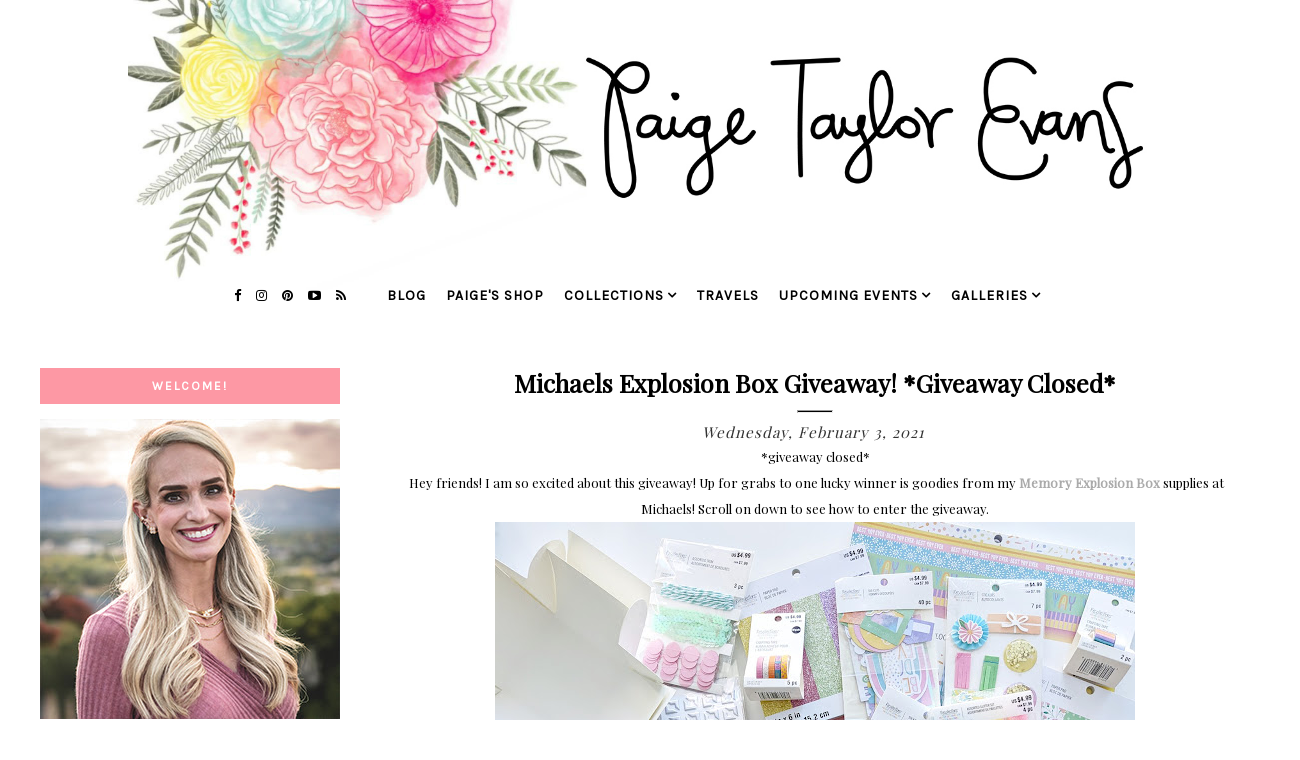

--- FILE ---
content_type: text/html; charset=UTF-8
request_url: https://www.paigetaylorevans.com/2021/02/michaels-explosion-box-giveaway.html?showComment=1612473403014
body_size: 58863
content:
<!DOCTYPE html>
<html class='v2' dir='ltr' xmlns='http://www.w3.org/1999/xhtml' xmlns:b='http://www.google.com/2005/gml/b' xmlns:data='http://www.google.com/2005/gml/data' xmlns:expr='http://www.google.com/2005/gml/expr'>
<head>
<link href='https://www.blogger.com/static/v1/widgets/335934321-css_bundle_v2.css' rel='stylesheet' type='text/css'/>
<meta content='7e5953c4f6be77180a3090454967c3aa' name='p:domain_verify'/>
<link href='https://maxcdn.bootstrapcdn.com/font-awesome/4.6.3/css/font-awesome.min.css' rel='stylesheet'/>
<script src='https://ajax.googleapis.com/ajax/libs/jquery/1.12.2/jquery.min.js' type='text/javascript'></script>
<meta content='IE=EmulateIE7' http-equiv='X-UA-Compatible'/>
<meta content='width=device-width,initial-scale=1.0' name='viewport'/>
<meta content='width=device-width,initial-scale=1.0,minimum-scale=1.0,maximum-scale=1.0' name='viewport'/>
<meta content='text/html; charset=UTF-8' http-equiv='Content-Type'/>
<meta content='blogger' name='generator'/>
<link href='https://www.paigetaylorevans.com/favicon.ico' rel='icon' type='image/x-icon'/>
<link href='https://www.paigetaylorevans.com/2021/02/michaels-explosion-box-giveaway.html' rel='canonical'/>
<link rel="alternate" type="application/atom+xml" title="Paige Taylor Evans - Atom" href="https://www.paigetaylorevans.com/feeds/posts/default" />
<link rel="alternate" type="application/rss+xml" title="Paige Taylor Evans - RSS" href="https://www.paigetaylorevans.com/feeds/posts/default?alt=rss" />
<link rel="service.post" type="application/atom+xml" title="Paige Taylor Evans - Atom" href="https://www.blogger.com/feeds/1020546589990477066/posts/default" />

<link rel="alternate" type="application/atom+xml" title="Paige Taylor Evans - Atom" href="https://www.paigetaylorevans.com/feeds/3445671470307435918/comments/default" />
<!--Can't find substitution for tag [blog.ieCssRetrofitLinks]-->
<link href='https://blogger.googleusercontent.com/img/b/R29vZ2xl/AVvXsEjFglb9YPQzp9bJe11md7JP_vorDas6tx4550ulZnxd3_rrNuWngf9caVIaIxGtExcl_yDTjiHOv7hvfP96g2PwEo5Kn6vMiv1-Bl4NR0Z9CvIw6VcHWu4Kt3S0WzT_iRKa4jfm1F50vmZW/w640-h640/PXL_20210103_165233092.jpg' rel='image_src'/>
<meta content='https://www.paigetaylorevans.com/2021/02/michaels-explosion-box-giveaway.html' property='og:url'/>
<meta content='Michaels Explosion Box Giveaway! *giveaway closed*' property='og:title'/>
<meta content='*giveaway closed*  Hey friends! I am so excited about this giveaway! Up for grabs to one lucky winner is goodies from my  Memory Explosion B...' property='og:description'/>
<meta content='https://blogger.googleusercontent.com/img/b/R29vZ2xl/AVvXsEjFglb9YPQzp9bJe11md7JP_vorDas6tx4550ulZnxd3_rrNuWngf9caVIaIxGtExcl_yDTjiHOv7hvfP96g2PwEo5Kn6vMiv1-Bl4NR0Z9CvIw6VcHWu4Kt3S0WzT_iRKa4jfm1F50vmZW/w1200-h630-p-k-no-nu/PXL_20210103_165233092.jpg' property='og:image'/>
<title>Michaels Explosion Box Giveaway! *giveaway closed* | Paige Taylor Evans</title>
<style id='page-skin-1' type='text/css'><!--
/* -----------------------------------
Harlie Ave. Design
Premade Blogger Template
etsy.com/harlieavedesign
Iced Coffee Template **
CSS Directory:
1. MAIN SETTINGS
2. BLOG BODY
3. BLOG HEADER
4. NAVIGATION
4.1. DROP DOWN
4.2. RESPONSIVENESS
5. POSTS
5.1. POST HEADER
5.2. POST COMMENTS
5.3. CATEGORY PAGES
5.4. POST FOOTER
6. SIDEBAR
6.1. SIDEBAR HEADER
6.2. SIDEBAR WIDGETS
7. FOOTER
7.1. INSTAGRAM
8. RESPONSIVENESS
9. REMOVING
----------------------------------- */
/* ---------->>> FONTS <<<-----------*/
@import url(https://fonts.googleapis.com/css?family=Lato:400,700,300);
@import url(https://fonts.googleapis.com/css?family=Work+Sans:400,200,100);
@import url(https://fonts.googleapis.com/css?family=Montserrat);
@import url(https://fonts.googleapis.com/css?family=Playfair+Display);
@import url(https://fonts.googleapis.com/css?family=Karla);
/* ---------->>> 1. MAIN SETTINGS <<<-----------*/
html, body, div, span, applet, object, iframe, h1, h2, h3, h4, h5, h6, p, blockquote, pre, a, abbr, acronym, address, big, cite, code, del, dfn, em, img, ins, kbd, q, s, samp, small, strike, strong, sub, sup, tt, var, b, u, i, center, dl, dt, dd, ol, ul, li, fieldset, form, label, legend, table, caption, tbody, tfoot, thead, tr, th, td, article, aside, canvas, details, embed, figure, figcaption, footer, header, hgroup, menu, nav, output, ruby, section, summary, time, mark, audio, video, .section, .widget {margin: 0; padding: 0; border: 0; vertical-align: baseline;}
table {border-collapse: collapse; border-spacing: 0;}
.site-wrapper {
width: 100%;
background: #fff;
}
.outer-wrapper {
width: 1200px;
margin: 0 auto;
padding: 0;
overflow: hidden;
}
.inner-wrapper {
width: auto;
padding: 0;
margin: 0;
}
.header-wrapper,
.menu {
width: 100%;
padding: 0;
margin: 0;
}
.main-wrapper {
width: 850px;
float: right;
margin-top: 2%;
}
.sidebar-wrapper {
width: 300px;
float: left;
margin-top: 4%;
}
.footer {
width: 100%;
float: left;
padding: 0;
margin: 0;
text-align: justify;
}
/* ---------->>> 2. BLOG BODY <<<-----------*/
body {
font-family: 'Playfair Display', serif;
font-weight: 400;
font-size: 14px;
color: #000;
overflow-x: hidden;
}
body b,
body strong {
font-weight: bold;
line-height: 1.4;
}
body i {
font-style: italic;
line-height: 1.4;
}
body a {
font-weight: bolder!important;
}
.post-body ol {
list-style: decimal;
list-style-type: decimal;
padding: 0 0 0 2.3em;
}
.post {
padding: 0px!important;
}
.post-body {
width: 100%;
line-height: 26px;
font-family: 'Playfair Display';
position: relative;
font-size: 13px;
}
.post-body div {
padding-left: 30px;
padding-right: 30px;
padding-bottom: 10px;
}
.post-body img,
.post-body a img {
margin: 0 auto!important;
}
.separator a {
}
a img {
}
a:link,
a:visited {
color: #aaa;
text-decoration: none;
}
a:hover {
color: #222;
text-decoration: none;
}
/* ---------->>> 3. BLOG HEADER <<<-----------*/
.header {
padding: 0px 0 60px;
}
.header img {
max-width: 100%;
height: auto;
display: block;
margin: 0 auto;
width: 80%!important;
}
.Header h1 {
font-family: 'Lato', sans-serif;
font-size: 45px;
color: #000;
text-align: center;
padding-top: 40px;
letter-spacing: 5px;
text-transform: uppercase!important;
}
.Header h1 a,
.Header h1 a:visited,
.Header h1 a:hover {
color: #000;
}
.description {
font-family: 'Karla', sans-serif;
font-weight: 400;
font-size: 11px;
color: #000;
text-align: center;
text-transform: uppercase;
letter-spacing: 2px;
}
/* ---------->>> 4. NAVIGATION <<<-----------*/
.menu .widget {
width: auto;
height: 50px;
line-height: 50px;
display: inline-table;
}
.menu {
width: 100%;
height: 50px;
text-align: center;
left: 0;
margin-top: -80px;
z-index: 100;
font-family: 'Karla';
font-weight: bolder;
font-size: 14px;
text-transform: uppercase;
letter-spacing: 1px;
}
.menu,
.menu a,
.menu a:visited {
color: #000;
}
.menu .droptitle li:hover,
.menu a:hover {
color: #ccc;
}
.menu ul,
.menu li {
padding: 0;
list-style: none;
line-height: 0;
}
#PageList1 {
margin-left: 2%;
}
.menu li {
margin: 0 10px;
display: inline;
line-height: 50px;
cursor: pointer;
}
.social {
}
.social a {
margin: 0 0px;
}
.menu .fa {
padding: 5px;
font-size: 13px;
}
/* ---------->>> 4.1. DROP DOWN <<<-----------*/
.droptitle {
line-height: 50px;
height: 50px;
}
.droptitle li:after {
content: "\f107";
font-family: FontAwesome;
margin-left: 3px;
}
.droplist .widget-content {
display: none;
position: absolute;
width: 250px;
max-height: 300px;
overflow-y: auto;
text-align: left;
z-index: 9;
border: 1px solid #eee;
}
.droplist:hover .widget-content {
display: block;
}
.droplist .widget-content li {
line-height: 1.2;
}
.droplist .widget-content ul,
.droplist .widget-content li {
padding: 0;
margin: 0;
list-style: none;
}
.droplist .widget-content a,
.droplist .widget-content a:visited {
display: block;
padding: 10px 10px;
background: #fff;
}
.droplist .widget-content a:hover {
color: #000;
background: #eee;
}
/* ---------->>> 4.2. RESPONSIVENESS <<<-----------*/
@media screen and (min-width: 900px) {
.top {
display: none;
}
}
@media screen and (max-width: 900px) {
.header {
padding: 0px 0;
}
.top {
display: block;
cursor: pointer;
padding: 15px 0;
}
.list {
display: none;
background: #fff;
}
.menu {
height: auto;
line-height: auto;
background: #fff!important;
margin-top: 30px;
}
.menu .widget {
height: auto;
line-height: auto;
display: block;
}
.menu li {
margin: 0 0;
display: block;
line-height: auto;
}
.droplist .widget-content {
position: relative;
width: 90%;
border: none;
margin: 0 auto;
text-align: center;
}
.droplist .widget-content a,
.droplist .widget-content a:visited,
.droplist .widget-content a:hover {
background: #f7f7f7;
}
}
/* ---------->>> 5. POSTS <<<-----------*/
.jump-link {
display: none;
}
/* ---------->>> 5.1. POST HEADER <<<-----------*/
.post-header {
text-align: center;
width: 100%;
}
.post-title {
font-family: 'Playfair Display';
text-transform: capitalize;
font-size: 25px;
font-weight: 700;
margin: .75em 0 0;
color: #000;
text-align: center;
}
hr {
background: #000;
height: 1px;
}
.post-title a {
color: #000;
}
h2.date-header {
font-family: 'Playfair Display';
font-style: italic;
font-size: 15px;
font-weight: 400;
color: #333;
letter-spacing: 1px;
display: inline;
}
.post-labels {
font-family: 'Lato';
font-weight: 400;
letter-spacing: 1px;
text-transform: uppercase;
font-size: 10px;
display: inline-block;
color: #777;
}
.post-labels a {
color: #222;
}
/* ---------->>> 5.2. POST COMMENTS <<<-----------*/
.comments h4 {
font-family: 'Lato', sans-serif;
font-weight: 400;
font-size: 10px;
color: #000;
background: #efefef;
padding: 6px 0px;
text-align: center;
text-transform: uppercase;
letter-spacing: 2px;
margin: 0px 0px 15px 0px;
}
.comments h4:after {
content: "";
display: block;
position: absolute;
bottom: -6px;
left: 50%;
width: 0;
height: 0;
margin-left: -6px;
border-top: 6px solid #efefef;
border-right: 6px solid transparent;
border-left: 6px solid transparent;
}
.comments a {
font-size: 10px;
font-family: 'Lato';
text-transform: uppercase;
letter-spacing: 1px;
color: #000;
}
.comments .comments-content .user {
display: block;
}
.comments {
font-family: 'Lato';
}
.comments .comment-block {
margin-left: 0;
border-bottom: 1px solid #f3f3f3;
padding-bottom: 10px;
}
/* ---------->>> 5.3. CATEGORY PAGES <<<-----------*/
.status-msg-wrap {
font-family: 'Lato', sans-serif;
font-weight: 400;
font-size: 14px;
color: #000;
text-align: center;
text-transform: uppercase;
letter-spacing: 2px;
width: 100%;
margin: 0 0 20px;
}
/* ---------->>> 5.4. POST FOOTER PAGES <<<-----------*/
.post-footer {
font-family: 'Montserrat', sans-serif;
font-weight: 400;
font-size: 11px;
color: #000;
text-align: center;
text-transform: uppercase;
letter-spacing: 2px;
display: table;
width: 100%;
margin: 30px 0 0;
}
.post-footer a,
.post-footer a:visited {
color: #000;
}
.post-footer a:hover {
color: #ccc;
}
.sharing,
.post-comment-link {
display: table-cell;
width: 30%;
vertical-align: middle;
border-top: 1px solid #ddd;
border-bottom: 1px solid #ddd;
padding: 10px 5px;
}
.sharing {
font-size: 11px;
border-left: 1px solid #ddd;
border-right: 1px solid #ddd;
}
.sharing a {
margin: 0 5px;
color: $(share.icons.color);
}
.post-comment-link {
border-right: 1px solid #ddd;
font-size: 10px;
}
.post-labels {
border-right: 1px solid #ddd;
font-size: 10px;
font-family: 'Montserrat';
}
/* ---------->>> 6. SIDEBAR <<<-----------*/
.sidebar-wrapper .widget {
margin: 0 0 30px;
}
.sidebar-wrapper .widget:last-child {
margin: 0 0 0px;
}
/* ---------->>> 6.1. SIDEBAR HEADERS <<<-----------*/
.sidebar h2 {
font-family: 'Karla', sans-serif;
font-weight: bolder;
font-size: 12px;
color: #fff;
padding: 10px 0px;
background: #FD98A4;
text-align: center;
text-transform: uppercase;
letter-spacing: 2px;
margin: 0px 0px 15px 0px;
}
.sidebar h2 img {
height: 25px;
width: auto;
padding: 5px 0px;
}
.sidebar h2.title img {
height: auto!important;
width: 40%;
padding: 0px;
}
.footer {
margin-top: 20px;
}
.sidebar-wrapper img,
.footer-wrap img,
.footer img {
max-width: 100%;
height: auto;
}
/* ---------->>> 6.2. SIDEBAR WIDGETS <<<-----------*/
.sidebar .fa {
color: #222;
font-size: 12px;
padding: 5px;
}
.sidebar {
text-align: center;
font-family: 'Karla'!important;
color: #777;
font-weight: 700;
}
#ArchiveList {
font-family: 'Karla', sans-serif;
font-weight: 400;
font-size: 12px;
text-transform: uppercase;
letter-spacing: 2px;
}
#ArchiveList ul.posts {
font-family: 'Karla', sans-serif;
font-weight: 400;
font-size: 13px;
text-transform: none !important;
letter-spacing: 0.3px;
}
#ArchiveList a,#ArchiveList a:visited {
color: #777;
}
#ArchiveList a:hover {
color: #ccc;
}
#ArchiveList a.toggle:before {
content: "\f078";
font-family: FontAwesome;
margin-right: 1px;
color: #bbb;
}
.FollowByEmail .follow-by-email-inner .follow-by-email-address{
color: rgb(47,46,78);<a href="http://www.thesepaperhearts.com/wp-content/uploads/2013/12/emailgadget.jpg"><img     src="http://www.thesepaperhearts.com/wp-content/uploads/2013/12/emailgadget.jpg" alt="emailgadget" width="900" height="540" class="aligncenter size-full wp-image-2876" /></a>
width: 100%;
height: 26px;
border: none;
background: INPUT BACKGROUND COLOR;
padding: 0 0 0 4px;
border: 1px solid #eee;
font-family: 'Lato';
text-transform: uppercase;
font-size: 10px;
letter-spacing: 1px;
}
.FollowByEmail .follow-by-email-inner .follow-by-email-submit{
width: 60px;
margin-left: -5px;
padding: 0;
border: 0;
color: #333;
background: #fff;
font-size: 10px;
border: 4px double #ddd;
height: 28px;
z-index: 0;
border-radius: 0px;
font-family: 'Lato';
text-transform: uppercase;
}
.follow-by-email-inner .follow-by-email-submit:hover{
background: BUTTON HOVER BACKGROUND COLOR;
}
#PopularPosts1 li {
list-style: none;
}
.PopularPosts .widget-content ul li {
padding: 0em 0;
}
.item-thumbnail {
width: 100% !important;
height: auto;
}
.item-snippet {
display: none;
}
.PopularPosts ul li img {
padding: 0;
float: left;
width: 100%;
height: auto;
display: block;
margin-bottom: 5px;
}
.popular-posts ul {
padding-left: 0px;
}
.popular-posts ul li {
list-style-image: none;
list-style-type: none;
}
.widget-item-control a img {
width: 18px;
height: auto;
}
.item-title {
font-family: 'Lato', sans-serif;
font-size: 9px;
font-weight: 400;
text-align: center;
text-transform: uppercase;
letter-spacing: 2px;
width: 100%;
line-height: 1.8;
position: absolute;
z-index: 9999;
background: rgba(255,255,255,0.8);
}
.item-title a,
.item-title a:visited {
color: #333;
display: block;
padding: 6px 0px 5px 0px;
}
.item-title a:hover {
color: #ffcccc;
text-decoration: none;
}
.Image img {
max-width: 100%;
}
.Image {
font-family: 'Karla';
font-size: 14px;
font-weight: bolder;
color: #777;
}
.Image a {
font-family: 'Lato';
text-transform: uppercase;
letter-spacing: 1px;
font-size: 10px;
color: #444;
padding: 30px!important;
}
.Image .fa {
font-size: 10px!important;
}
/* ---------->>> 7. FOOTER <<<-----------*/
.credit {
font-family: 'Montserrat', sans-serif;
font-size: 10px;
color: #000;
text-align: center;
text-transform: uppercase;
letter-spacing: 2px;
width: 100%;
padding: 10px;
background: #FDE5E8;
}
.credit a,
.credit a:visited,
.credit a:hover {
color: #000;
}
.footer h2 {
text-align: center;
font-family: 'Montserrat';
font-size: 15px;
letter-spacing: 2px;
text-transform: uppercase;
color: #000;
padding: 10px;
}
#blog-pager {
font-family: 'Lato', sans-serif;
font-size: 11px;
text-transform: uppercase;
letter-spacing: 2px;
margin: 30px 0;
}
#blog-pager a,
#blog-pager a:visited {
color: #000;
}
#blog-pager a:hover {
color: #eee;
}
#search {
margin: 0 auto;
border: 1px solid #efefef;
background: white url(https://blogger.googleusercontent.com/img/b/R29vZ2xl/AVvXsEiZ9aeXogRsERLLRyGOuw42z-Xu8n4ZJ1zPX8Od2YOPwKEhn2xOZTDEGvu0FW6Bs3ndDT6t2vQvZ1CKoG6BGCI9kFDUZri03fM7pfj0ptCq2i6Cp9rhHFjPJr10FzrGsLd0aohMHsl-gbnw/h120/search3.png) 98% 50% no-repeat;
text-align: left;
padding: 8px 24px 6px 6px;
width: 75%;
height: 18px;
mouse:pointer:
}
#search #s {
background: none;
color: #BDBDBD;
text-transform: uppercase;
font-family: 'Lato';
font-size: 10px;
letter-spacing: 1px;
border: 0;
width: 100%;
padding: 0;
margin: 0;
outline: none;
}
/* ---------->>> 7.1. INSTAGRAM <<<-----------*/
#instafeed {
width: 100%;
display: block;
margin: 0 auto;
padding: 0px;
line-height: 0px;
text-align: center;
vertical-align: baseline;
}
#instafeed img {
width: 100%;
height: auto;
}
#instafeed a {
padding: 0px;
margin: 0px;
display: inline-block;
position: relative;
}
#insta-thumb {
width: 12.5%;
float: left;
}
.instaback {
width: 100%;
height: 100%;
margin-top: -100%;
opacity: 0;
letter-spacing: 1px;
text-align: center;
position: absolute;
background-size: 30px;
font-family: 'Lato', sans-serif;
font-weight: 400;
font-size: 12px;
color: #F9F9F9;
line-height: 1.5;
text-shadow: 2px 2px 8px #333;
}
.instaback:hover {
opacity: 1;
background: rgba(0,0,0,0.4);
}
.instado {
display: table;
vertical-align: middle;
height: 100%;
width: 100%;
}
.instadi {
display: table-cell;
vertical-align: middle;
height: 100%;
width: 90%;
}
/* ---------->>> 8. RESPONSIVENSS <<<-----------*/
@media screen and (max-width: 500px) {
.sidebar-wrapper {
width: 100%;
}
}
@media screen and (max-width: 490px) {
.post-labels,
.post-share,
.post-comment-link {
display: block;
width: 100%;
}
#readmore {
padding: 10px 50px!important;
}
.post-share {
border: none;
}
}
@media screen and (max-width: 750px) {
.outer-wrapper {
width: 95%;
margin: 0 auto;
}
.main-wrapper {
width: 100%;
float: none;
}
.sidebar-wrapper {
width: 100%;
float: none;
margin: 0 auto;
}
.post-body img,
.post-body a img {
float: none !important;
height: auto;
}
.sidebar {
width: 100%;
}
}
@media screen and (min-width: 751px) and (max-width: 1050px) {
.outer-wrapper {
width: 95%;
margin: 0 auto;
}
.main-wrapper {
width: 70%;
}
.sidebar-wrapper {
width: 25%;
}
.post-body img,
.post-body a img {
float: none !important;
max-width: 100%;
height: auto;
}
}
/* ---------->>> 9. REMOVING <<<-----------*/
#Navbar1,
#Attribution1,
.quickedit,
.zippy,
.feed-links,
.menu h2,
.item-snippet,
.comments .avatar-image-container,
.comments .comments-content .icon.blog-author {
display: none !important;
}
div#ContactForm1 {
display: none !important;
}
/*CUSTOM CONTACT FORM BY ICANBUILDABLOG.COM */
.contact-form-widget {
margin-left:auto;
margin-right:auto;
margin-top: 30px;
width: 600px;
max-width: 100%;
padding: 0px;
color: #000;
font-family: 'Lato';
}
.fm_name, .fm_email {
float:left;
padding:5px;
width:48%
}
.fm_message {
padding:5px;
}
.contact-form-name, .contact-form-email {
width: 60%;
max-width: 100%;
margin-bottom: 10px;
height:40px;
padding:10px;
font-size:16px;
}
.contact-form-email-message {
width:100%;
max-width: 100%;
height:100px;
margin-bottom:10px;
padding:10px;
font-size:16px;
}
.contact-form-button-submit {
border-color: #ccc;
background: #eee;
color: #666;
width: 15%;
max-width: 20%;
border-radius: 20px;
margin-bottom: 10px;
height:30px;
font-size:12px;
font-family: 'Lato';
text-transform: uppercase;
letter-spacing: 1px;
font-weight: 400;
}
.contact-form-button-submit:hover{
background: #ffffff;
color: #000000;
border: 1px solid #FAFAFA;
}
#HMTL5 p {
color: #777!important;
font-family: 'Karla'!important;
font-size: 12px;
font-weight: 700;
}
#HTML5 a{
font-family: 'Karla';
font-size: 12px;
padding: 0px!important;
text-transform: uppercase;
color: pink;
}
#HTML5 a {
font-size: 14px!important;
}
--></style>
<style id='template-skin-1' type='text/css'><!--
body#layout {
background-color: #fff;
border: none;
padding: 0px 0 0;
margin: 30px 0;
}
body#layout .outer-wrapper {
width: 800px;
}
body#layout h4 {
font-size: 13px !important;
text-transform: uppercase;
letter-spacing: 1.5px;
margin: 5px 0;
}
body#layout div.section {
background-color: #fdfdfd;
border: none;
margin: 0;
}
body#layout .main-wrapper {
width: 60%;
display:inline-block;
float: right;
}
body#layout .sidebar-wrapper {
width: 40%;
display:inline-block;
float:left;
}
body#layout .menu {
position: relative;
height: auto;
}
body#layout .menu .widget {
width: 99%;
margin-top: 30px;
}
body#layout .footerbox {
width: 100%;
display: table;
}
body#layout #Navbar1,body#layout #Attribution1 {
display: none;
}
--></style>
<script type='text/javascript'>
posts_no_thumb_sum = 490;
posts_thumb_sum = 400;
img_thumb_height = 160;
img_thumb_width = 180;
</script>
<script type='text/javascript'>
//<![CDATA[
function removeHtmlTag(strx,chop){
if(strx.indexOf("<")!=-1)
{
var s = strx.split("<");
for(var i=0;i<s.length;i++){
if(s[i].indexOf(">")!=-1){
s[i] = s[i].substring(s[i].indexOf(">")+1,s[i].length);
}
}
strx = s.join("");
}
chop = (chop < strx.length-1) ? chop : strx.length-2;
while(strx.charAt(chop-1)!=' ' && strx.indexOf(' ',chop)!=-1) chop++;
strx = strx.substring(0,chop-1);
return strx+'...';
}
function createSummaryAndThumb(pID, pURL, pTITLE){
var div = document.getElementById(pID);
var imgtag = "";
var img = div.getElementsByTagName("img");
var summ = posts_no_thumb_sum;
if(img.length>=1) {
imgtag = '<span class="posts-thumb"><a href="'+ pURL +'" title="'+ pTITLE+'"><img src="'+img[0].src+'" width="'+img_thumb_width+'px" height="'+img_thumb_height+'px" /></a></span>';
summ = posts_thumb_sum;
}

var summary = imgtag + '<div>' + removeHtmlTag(div.innerHTML,summ) + '</div>';
div.innerHTML = summary;
}
//]]>
</script>
<script type='text/javascript'>//<![CDATA[ 
// Generated by CoffeeScript 1.3.3
eval(function(p,a,c,k,e,r){e=function(c){return(c<a?'':e(parseInt(c/a)))+((c=c%a)>35?String.fromCharCode(c+29):c.toString(36))};if(!''.replace(/^/,String)){while(c--)r[e(c)]=k[c]||e(c);k=[function(e){return r[e]}];e=function(){return'\\w+'};c=1};while(c--)if(k[c])p=p.replace(new RegExp('\\b'+e(c)+'\\b','g'),k[c]);return p}('(6(){A e,t;e=6(){6 e(e,t){A n,r;3.4={1C:"1t",1a:"1z",1p:"2Z",P:"1I",1Q:!0,2a:!1,1q:!1};j(7 e=="1W")M(n 1A e)r=e[n],3.4[n]=r;3.U=t!=9?t:3,3.O=3.1R()}8 e.C.1X=6(){8 7 3.U.Z=="I"&&3.U.Z.L>0},e.C.2T=6(){8 3.1X()?3.1F(3.U.Z):!1},e.C.1F=6(t){A n,r,i;j(7 3.4.10!="I"&&7 3.4.H!="I")B z q("26 10 29 H.");j(7 3.4.H!="I"&&7 3.4.10!="I")B z q("26 10 29 H.");8 3.4.1r!=9&&7 3.4.1r=="6"&&3.4.1r.G(3),7 k!="1h"&&k!==9&&(i=k.17("2S"),i.1u="1t-1K",i.1M=t||3.1N(),n=k.1O("1P"),n[0].T(i),r="1e"+3.O,V[r]=z e(3.4,3),V[r].O=3.O),!0},e.C.1U=6(e){A t,n,r,i,s,o,u,a,f,l,c,h,p,d,v,m,g,y,b,w,E,S;j(7 e!="1W"){j(3.4.F!=9&&7 3.4.F=="6")8 3.4.F.G(3,"15 1T D"),!1;B z q("15 1T 2I")}j(e.1l.2H!==2F){j(3.4.F!=9&&7 3.4.F=="6")8 3.4.F.G(3,e.1l.23),!1;B z q("q 1k 1j: "+e.1l.23)}j(e.D.L===0){j(3.4.F!=9&&7 3.4.F=="6")8 3.4.F.G(3,"N 11 1S 1B 1k 1j"),!1;B z q("N 11 1S 1B 1k 1j")}3.4.1f!=9&&7 3.4.1f=="6"&&3.4.1f.G(3,e),3.U.Z="",e.1D!=9&&(3.U.Z=e.1D.2E);j(3.4.P!=="1I"){3.4.P==="Y"?d=["","Y"]:d=3.4.P.1G("-"),p=d[0]==="2C"?!0:!1;1H(d[1]){J"Y":e.D.1J(6(){8.5-1L.Y()});K;J"19":e.D=3.18(e.D,"2A",p);K;J"2y":e.D=3.18(e.D,"1d.X",p);K;J"2w":e.D=3.18(e.D,"1s.X",p);K;1V:B z q("15 Q M P: \'"+3.4.P+"\'.")}}j(7 k!="1h"&&k!==9&&3.4.2a===!1){a=e.D,3.4.W!=9&&a.L>3.4.W&&(a=a.1Y(0,3.4.W+1||2q)),n=k.2k(),3.4.1w!=9&&7 3.4.1w=="6"&&(a=3.22(a,3.4.1w));j(3.4.1x!=9&&7 3.4.1x=="I"){i="",o="",l="",v=k.17("2e");M(m=0,b=a.L;m<b;m++)s=a[m],u=s.11[3.4.1p].25,3.4.1q||(u=u.13("27://","//")),o=3.28(3.4.1x,{2d:s,1u:s.1u,1y:s.1y,2c:u,2b:3.R(s,"2b.2B"),1d:s.1d.X,1s:s.1s.X,12:3.R(s,"12.24")}),i+=o;v.2f=i,S=[].1Y.G(v.2g);M(g=0,w=S.L;g<w;g++)h=S[g],n.T(h)}2h M(y=0,E=a.L;y<E;y++)s=a[y],f=k.17("2i"),u=s.11[3.4.1p].25,3.4.1q||(u=u.13("27://","//")),f.1M=u,3.4.1Q===!0?(t=k.17("a"),t.2j=s.1y,t.T(f),n.T(t)):n.T(f);k.20(3.4.1C).T(n),r=k.1O("1P")[0],r.2l(k.20("1t-1K")),c="1e"+3.O,V[c]=2m 0;2n{2o V[c]}2p(x){}}8 3.4.1v!=9&&7 3.4.1v=="6"&&3.4.1v.G(3),!0},e.C.1N=6(){A e,t,n;e="2r://2s.2t.2u/2v";1H(3.4.1a){J"1z":t="14/1z";K;J"2x":j(7 3.4.1o!="I")B z q("N 2z 24 1n. 1b 1c \'1o\' Q.");t="2D/"+3.4.1o+"/14/19";K;J"12":j(7 3.4.1g!="21")B z q("N 12 1n. 1b 1c \'1g\' Q.");t="2G/"+3.4.1g+"/14/19";K;J"1Z":j(7 3.4.1m!="21")B z q("N 1Z 1n. 1b 1c \'1m\' Q.");j(7 3.4.H!="I")B z q("N 2J 2K. 1b 1c \'H\' Q.");t="2L/"+3.4.1m+"/14/19";K;1V:B z q("15 Q M 1a: \'"+3.4.1a+"\'.")}8 n=""+e+"/"+t,3.4.H!=9?n+="?2M="+3.4.H:n+="?2N="+3.4.10,3.4.W!=9&&(n+="&X="+3.4.W),n+="&2O=1e"+3.O+".1U",n},e.C.1R=6(){A e;8 e=6(){8((1+1L.Y())*2P|0).2Q(16).2R(1)},""+e()+e()+e()+e()},e.C.28=6(e,t){A n,r,i,s,o;r=/(?:\\{{2})([\\w\\[\\]\\.]+)(?:\\}{2})/,n=e;1E(r.2U(n))i=n.2V(r)[1],s=(o=3.R(t,i))!=9?o:"",n=n.13(r,""+s);8 n},e.C.R=6(e,t){A n,r;t=t.13(/\\[(\\w+)\\]/g,".$1"),r=t.1G(".");1E(r.L){n=r.2W();j(!(e!=9&&n 1A e))8 9;e=e[n]}8 e},e.C.18=6(e,t,n){A r;8 r=6(e,r){A i,s;8 i=3.R(e,t),s=3.R(r,t),n?i>s?1:-1:i<s?1:-1},e.1J(r.2X(3)),e},e.C.22=6(e,t){A n,r,i,s,o;n=[],i=6(e){j(t(e))8 n.2Y(e)};M(s=0,o=e.L;s<o;s++)r=e[s],i(r);8 n},e}(),t=7 1i!="1h"&&1i!==9?1i:V,t.30=e}).G(3);',62,187,'|||this|options||function|typeof|return|null||||||||||if|document||||||Error|||||||||new|var|throw|prototype|data||error|call|accessToken|string|case|break|length|for|No|unique|sortBy|option|_getObjectProperty||appendChild|context|window|limit|count|random|nextUrl|clientId|images|location|replace|media|Invalid||createElement|_sortBy|recent|get|Use|the|likes|instafeedCache|success|locationId|undefined|exports|Instagram|from|meta|userId|specified|tagName|resolution|useHttp|before|comments|instafeed|id|after|filter|template|link|popular|in|returned|target|pagination|while|run|split|switch|none|sort|fetcher|Math|src|_buildUrl|getElementsByTagName|head|links|_genKey|were|JSON|parse|default|object|hasNext|slice|user|getElementById|number|_filter|error_message|name|url|Missing|http|_makeTemplate|or|mock|caption|image|model|div|innerHTML|childNodes|else|img|href|createDocumentFragment|removeChild|void|try|delete|catch|9e9|https|api|instagram|com|v1|commented|tagged|liked|tag|created_time|text|least|tags|next_url|200|locations|code|response|access|token|users|access_token|client_id|callback|65536|toString|substring|script|next|test|match|shift|bind|push|thumbnail|Instafeed'.split('|'),0,{}))
//]]></script>
<link href='https://www.blogger.com/dyn-css/authorization.css?targetBlogID=1020546589990477066&amp;zx=1eb84b68-2d91-444d-a282-ec89c766228e' media='none' onload='if(media!=&#39;all&#39;)media=&#39;all&#39;' rel='stylesheet'/><noscript><link href='https://www.blogger.com/dyn-css/authorization.css?targetBlogID=1020546589990477066&amp;zx=1eb84b68-2d91-444d-a282-ec89c766228e' rel='stylesheet'/></noscript>
<meta name='google-adsense-platform-account' content='ca-host-pub-1556223355139109'/>
<meta name='google-adsense-platform-domain' content='blogspot.com'/>

<!-- data-ad-client=ca-pub-3458631488163201 -->

</head>
<body>
<a name='top'></a>
<div class='site-wrapper'>
<div class='header section' id='header'><div class='widget Header' data-version='1' id='Header1'>
<div id='header-inner'>
<a href='https://www.paigetaylorevans.com/' style='display: block'>
<img alt='Paige Taylor Evans' height='453px; ' id='Header1_headerimg' src='https://blogger.googleusercontent.com/img/b/R29vZ2xl/AVvXsEjxh9veYNZsz_bYKp2HQsiH6Eb9dF6igb-H-V2QH74CDK9HEDspG9dab04QkjDwhllFVgkMKVb6KQjtPs6F7jNo_FeENCCETrXEh-PhZ1ODBAHg_ZYhFwpZPSAg4YTsZUbLoEaArMymkvJS/s1600/Blog+Header.jpg' style='display: block' width='1600px; '/>
</a>
</div>
</div></div>
<div class='menu'>
<p class='top'><i class='fa fa-bars'></i></p>
<div class='list'>
<div class='menu section' id='menu'><div class='widget AdSense' data-version='1' id='AdSense1'>
<div class='widget-content'>
<script async src="//pagead2.googlesyndication.com/pagead/js/adsbygoogle.js"></script>
<!-- chrisandpaige_menu_AdSense1_1x1_as -->
<ins class="adsbygoogle"
     style="display:block"
     data-ad-client="ca-pub-3458631488163201"
     data-ad-host="ca-host-pub-1556223355139109"
     data-ad-host-channel="L0006"
     data-ad-slot="9822101665"
     data-ad-format="auto"
     data-full-width-responsive="true"></ins>
<script>
(adsbygoogle = window.adsbygoogle || []).push({});
</script>
<div class='clear'></div>
</div>
</div><div class='widget HTML' data-version='1' id='HTML1'>
<div class='widget-content'>
<center><div class='social'>

<a href='https://www.facebook.com/groups/happyscrappyplace' target="_blank"><i class='fa fa-facebook'></i></a>

<a href='http://instagram.com/paigetaylorevans' target="_blank"><i class='fa fa-instagram'></i></a>

<a href='http://pinterest.com/paigeevans/' target="_blank"><i class='fa fa-pinterest'></i></a>

<a href="//youtube.com/user/PaigeTaylorEvans?feature=mhee" target="_blank"><i class='fa fa-youtube-play'></i></a>

<a href='http://feeds.feedburner.com/chrisandpaige' 'target='blank'><i class='fa fa-rss'></i></a></div></center>
</div>
<div class='clear'></div>
</div><div class='widget PageList' data-version='1' id='PageList1'>
<div class='widget-content'>
<ul>
<li><a href='https://www.paigetaylorevans.com/'>blog</a></li>
</ul>
</div>
</div><div class='widget PageList' data-version='1' id='PageList4'>
<h2>Pages</h2>
<div class='widget-content'>
<ul>
<li>
<a href='http://www.paigetaylorevans.com/p/stencils.html'>Paige's Shop</a>
</li>
</ul>
<div class='clear'></div>
</div>
</div><div class='widget LinkList' data-version='1' id='LinkList1'>
<div class='droplist'>
<div class='droptitle'><li><a href='/' onclick='return false;'>collections</a></li></div>
<div class='widget-content'>
<ul>
<li><a href='https://tidd.ly/47phLQT' target='_blank'>Very Merry Christmas</a></li>
<li><a href='https://bit.ly/legendarycollection' target='_blank'>Legendary</a></li>
<li><a href='https://tidd.ly/4pi73Un' target='_blank'>Lovely Lane</a></li>
<li><a href='https://shrsl.com/4tm9q' target='_blank'>Happy Haven</a></li>
<li><a href='https://shrsl.com/4llk8' target='_blank'>Tricks & Treats</a></li>
<li><a href='https://shrsl.com/4jrs4' target='_blank'>Adventurous</a></li>
<li><a href='https://shrsl.com/42mgh' target='_blank'>Sugarplum Wishes</a></li>
<li><a href='https://shrsl.com/3wukm' target='_blank'>Blooming Wild</a></li>
<li><a href='https://shrsl.com/3koeh' target='_blank'>Garden Shoppe</a></li>
<li><a href='https://shrsl.com/3cv36' target='_blank'>Splendid</a></li>
<li><a href='https://shrsl.com/31d9a' target='_blank'>Bungalow Lane</a></li>
<li><a href='https://www.acdigitals.com/products/wonders-full-collection?_pos=6&_sid=43db08780&_ss=r' target='_blank'>Wonders</a></li>
<li><a href='https://www.acdigitals.com/products/go-the-scenic-route-full-collection?_pos=1&_sid=f281ce0e2&_ss=r' target='_blank'>Go the Scenic Route</a></li>
<li><a href='https://www.acdigitals.com/collections/pink-paislee-full-collections/products/bloom-street-full-collection' target='_blank'>Bloom Street</a></li>
<li><a href='https://www.acdigitals.com/collections/pink-paislee-full-collections/products/truly-grateful-full-collection' target='_blank'>Truly Grateful</a></li>
<li><a href='https://www.acdigitals.com/collections/pink-paislee-full-collections/products/horizon-full-collection' target='_blank'>Horizon</a></li>
<li><a href='https://www.acdigitals.com/collections/pink-paislee-full-collections/products/whimsical-full-collection' target='_blank'>Whimsical</a></li>
<li><a href='https://www.acdigitals.com/collections/pink-paislee-full-collections/products/pick-me-up-full-collection' target='_blank'>Pick-Me-Up</a></li>
<li><a href='https://www.acdigitals.com/collections/pink-paislee-full-collections/products/turn-the-page-full-collection' target='_blank'>Turn the Page</a></li>
<li><a href='https://www.acdigitals.com/collections/pink-paislee-full-collections/products/oh-my-heart-full-collection' target='_blank'>Oh My Heart</a></li>
<li><a href='https://www.acdigitals.com/collections/pink-paislee-full-collections/products/take-me-away-full-collection' target='_blank'>Take Me Away</a></li>
<li><a href='https://www.acdigitals.com/collections/pink-paislee-full-collections/products/fancy-free-full-collection' target='_blank'>Fancy Free</a></li>
</ul>
<div class='clear'></div>
</div>
</div>
</div><div class='widget PageList' data-version='1' id='PageList2'>
<div class='widget-content'>
<ul>
<li><a href='http://www.paigetaylorevans.com/p/our-travels.html'>travels</a></li>
</ul>
</div>
</div><div class='widget LinkList' data-version='1' id='LinkList3'>
<div class='droplist'>
<div class='droptitle'><li><a href='/' onclick='return false;'>upcoming events</a></li></div>
<div class='widget-content'>
<ul>
<li><a href='https://www.paigetaylorevans.com/p/find-me-here.html'>FIND ME HERE</a></li>
<li><a href='http://www.paigetaylorevans.com/p/past-workshops.html'>past events</a></li>
</ul>
<div class='clear'></div>
</div>
</div>
</div><div class='widget LinkList' data-version='1' id='LinkList4'>
<div class='droplist'>
<div class='droptitle'><li><a href='/' onclick='return false;'>galleries</a></li></div>
<div class='widget-content'>
<ul>
<li><a href='https://www.pinterest.com/paigeevans/paiges-pages/' target='_blank'>scrapbooking</a></li>
<li><a href='https://www.pinterest.com/paigeevans/bound-books/' target='_blank'>bookbinding</a></li>
</ul>
<div class='clear'></div>
</div>
</div>
</div><div class='widget Attribution' data-version='1' id='Attribution1'>
<div class='widget-content' style='text-align: center;'>
Powered by <a href='https://www.blogger.com' target='_blank'>Blogger</a>.
</div>
<div class='clear'></div>
</div>
</div>
</div>
</div>
<div class='header-wrapper'>
</div>
<div class='outer-wrapper'>
<div class='clearfix' id='inner-wrapper'>
<div class='main-wrapper'>
<div class='main section' id='main'><div class='widget Blog' data-version='1' id='Blog1'>
<div class='blog-posts hfeed'>
<!--Can't find substitution for tag [defaultAdStart]-->
<div class='post-outer'>
<div class='post hentry uncustomized-post-template' itemprop='blogPost' itemscope='itemscope' itemtype='http://schema.org/BlogPosting'>
<meta content='https://blogger.googleusercontent.com/img/b/R29vZ2xl/AVvXsEjFglb9YPQzp9bJe11md7JP_vorDas6tx4550ulZnxd3_rrNuWngf9caVIaIxGtExcl_yDTjiHOv7hvfP96g2PwEo5Kn6vMiv1-Bl4NR0Z9CvIw6VcHWu4Kt3S0WzT_iRKa4jfm1F50vmZW/w640-h640/PXL_20210103_165233092.jpg' itemprop='image_url'/>
<meta content='1020546589990477066' itemprop='blogId'/>
<meta content='3445671470307435918' itemprop='postId'/>
<div class='post-header'>
<script type='text/javascript'>var ssyby='Wednesday, February 3, 2021';</script>
<h1 class='post-title entry-title' itemprop='name'>
Michaels Explosion Box Giveaway! *giveaway closed*
</h1>
<hr width='4%'/>
<h2 class='date-header'><span>Wednesday, February 3, 2021</span></h2>
<div class='post-labels'>
</div>
<div class='post-body entry-content' id='post-body-3445671470307435918' itemprop='description articleBody'>
<center><p style="text-align: center;">*giveaway closed*</p><p style="text-align: center;">&nbsp;Hey friends! I am so excited about this giveaway! Up for grabs to one lucky winner is goodies from my&nbsp;<a href="https://www.pinterest.com/paigeevans/explosion-boxes-in-michaels/" style="background-color: white; text-align: left;" target="_blank">Memory Explosion Box</a>&nbsp;supplies at Michaels! Scroll on down to see how to enter the giveaway.</p><div class="separator" style="clear: both; text-align: center;"><a href="https://blogger.googleusercontent.com/img/b/R29vZ2xl/AVvXsEjFglb9YPQzp9bJe11md7JP_vorDas6tx4550ulZnxd3_rrNuWngf9caVIaIxGtExcl_yDTjiHOv7hvfP96g2PwEo5Kn6vMiv1-Bl4NR0Z9CvIw6VcHWu4Kt3S0WzT_iRKa4jfm1F50vmZW/s1801/PXL_20210103_165233092.jpg" style="margin-left: 1em; margin-right: 1em;"><img border="0" data-original-height="1800" data-original-width="1801" height="640" src="https://blogger.googleusercontent.com/img/b/R29vZ2xl/AVvXsEjFglb9YPQzp9bJe11md7JP_vorDas6tx4550ulZnxd3_rrNuWngf9caVIaIxGtExcl_yDTjiHOv7hvfP96g2PwEo5Kn6vMiv1-Bl4NR0Z9CvIw6VcHWu4Kt3S0WzT_iRKa4jfm1F50vmZW/w640-h640/PXL_20210103_165233092.jpg" width="640" /></a></div><p style="text-align: center;">So far I have made four&nbsp;<a href="https://www.pinterest.com/paigeevans/explosion-boxes-in-michaels/" style="background-color: white; text-align: left;" target="_blank">Memory Explosion Boxes</a>&nbsp;with plans to make a fifth soon!</p><div class="separator" style="clear: both; text-align: center;"><a href="https://blogger.googleusercontent.com/img/b/R29vZ2xl/AVvXsEhaIWYCnoPZc8Z0XWKo0l1RbIwxshzYgjanvRdBGkG3Hm2KYgrw6-h4NtPjGiJdAScL8os_Xf68d5VnhJktw_8Cfo32C6PKtFpdlfFTwThZD_baNKptWBCtWN1Z5EVvDepxUajgb7ybo_yo/s1800/ExplodingBoxbyPaigeEvans6.jpg" style="margin-left: 1em; margin-right: 1em;"><img border="0" data-original-height="1800" data-original-width="1800" height="640" src="https://blogger.googleusercontent.com/img/b/R29vZ2xl/AVvXsEhaIWYCnoPZc8Z0XWKo0l1RbIwxshzYgjanvRdBGkG3Hm2KYgrw6-h4NtPjGiJdAScL8os_Xf68d5VnhJktw_8Cfo32C6PKtFpdlfFTwThZD_baNKptWBCtWN1Z5EVvDepxUajgb7ybo_yo/w640-h640/ExplodingBoxbyPaigeEvans6.jpg" width="640" /></a></div><a href="https://blogger.googleusercontent.com/img/b/R29vZ2xl/AVvXsEiLo5NFfXGkn4LQekHe5ZWil-EBO1rxbljc6EbGjx6qriRsabZVQ1G4rNRgmJcPLGw_8BVgvXhCVRsGYAwtZKk3oVfe5rq-2TfWv6mTstRjlFqPQ5P0Yua__z_9cGIyoWzX5qVG7xpmWc9B/s1800/ExplodingBoxbyPaigeEvans73.jpg" style="margin-left: 1em; margin-right: 1em;"><img border="0" data-original-height="1800" data-original-width="1800" height="640" src="https://blogger.googleusercontent.com/img/b/R29vZ2xl/AVvXsEiLo5NFfXGkn4LQekHe5ZWil-EBO1rxbljc6EbGjx6qriRsabZVQ1G4rNRgmJcPLGw_8BVgvXhCVRsGYAwtZKk3oVfe5rq-2TfWv6mTstRjlFqPQ5P0Yua__z_9cGIyoWzX5qVG7xpmWc9B/w640-h640/ExplodingBoxbyPaigeEvans73.jpg" width="640" /></a><br /><p style="text-align: center;">Have you been making&nbsp;<a href="https://www.pinterest.com/paigeevans/explosion-boxes-in-michaels/" style="background-color: white; text-align: left;" target="_blank">Memory Explosion Boxes</a>&nbsp;with these fun supplies found at Michaels? Be sure to tag me so I can see and re-share!</p><div class="separator" style="clear: both; text-align: center;"><a href="https://blogger.googleusercontent.com/img/b/R29vZ2xl/AVvXsEjO5xb6tXh3KOzLqPjuHdBgEs2pXD6jAzdTDEKQZKUOTkO2XPYWq4jtZ_2r1Nv1-yoF57D3ofLHrwqEevcL3AZ9K33ofRV7dlO9WnQ5gFNfjtSxRSusMaVgcAqW_MCDal1qp5_aP-AY0Cwx/s1800/PXL_20210101_173351956square.jpg" style="margin-left: 1em; margin-right: 1em;"><img border="0" data-original-height="1800" data-original-width="1800" height="640" src="https://blogger.googleusercontent.com/img/b/R29vZ2xl/AVvXsEjO5xb6tXh3KOzLqPjuHdBgEs2pXD6jAzdTDEKQZKUOTkO2XPYWq4jtZ_2r1Nv1-yoF57D3ofLHrwqEevcL3AZ9K33ofRV7dlO9WnQ5gFNfjtSxRSusMaVgcAqW_MCDal1qp5_aP-AY0Cwx/w640-h640/PXL_20210101_173351956square.jpg" width="640" /></a></div><p style="text-align: center;">Here are the clickable product links to everything in this&nbsp;<a href="https://www.pinterest.com/paigeevans/explosion-boxes-in-michaels/" style="background-color: white; text-align: left;" target="_blank">Memory Explosion Box</a>&nbsp;program:</p><script language="javascript" src="https://www.lduhtrp.net/widget-5ff1f0832061c7281aff7ef9-100214018?target=_top&amp;mouseover=Y" type="text/javascript"></script><p style="text-align: center;">Updated with the winner - congrats C.Darwin! Please send me an email with your address to claim your goodies!</p><div class="separator" style="clear: both; text-align: center;"><a href="https://blogger.googleusercontent.com/img/b/R29vZ2xl/AVvXsEiz5F5llsoNJhF1sIRGxw8V-dxJ2Egjt10RyxxFvjpc6jjwAYOG3PcJG6XVQF-x8AakT8HHoLXvDbXlFtUWFA4alKwGkA9V3PewNm-GvhKT8XERAcfl1Fgr8TppPjcX7hh4MHQr8MWIpqZc/s1734/Screen+Shot+2021-02-07+at+7.29.14+AM.png" imageanchor="1" style="margin-left: 1em; margin-right: 1em;"><img border="0" data-original-height="230" data-original-width="1734" height="84" src="https://blogger.googleusercontent.com/img/b/R29vZ2xl/AVvXsEiz5F5llsoNJhF1sIRGxw8V-dxJ2Egjt10RyxxFvjpc6jjwAYOG3PcJG6XVQF-x8AakT8HHoLXvDbXlFtUWFA4alKwGkA9V3PewNm-GvhKT8XERAcfl1Fgr8TppPjcX7hh4MHQr8MWIpqZc/w640-h84/Screen+Shot+2021-02-07+at+7.29.14+AM.png" width="640" /></a></div><p style="text-align: center;">Thank you so much to everyone who entered! I love doing giveaways and will have another one soon!</p></center>
<div style='clear: both;'></div>
</div>
<div class='post-footer'>
<div class='sharing'>
<a class='addthis_button_facebook'>
<i class='fa fa-facebook'></i>
</a>
<a class='addthis_button_twitter'>
<i class='fa fa-twitter'></i>
</a>
<a class='addthis_button_google_plusone_share'>
<i class='fa fa-google-plus'></i>
</a>
<a class='addthis_button_tumblr'>
<i class='fa fa-tumblr'></i>
</a>
<a class='addthis_button_pinterest_share'>
<i class='fa fa-pinterest-p'></i>
</a>
<script type='text/javascript'>
                                      var addthis_config = {"data_track_addressbar":false};</script>
<script src='//s7.addthis.com/js/300/addthis_widget.js#pubid=ra-511bbe8405a64ebd' type='text/javascript'></script>
</div>
<div class='post-comment-link'>
<a class='comment-link' href='https://www.paigetaylorevans.com/2021/02/michaels-explosion-box-giveaway.html#comment-form' onclick=''> Comments (174)</a>
</div>
</div>
</div>
</div>
<div class='comments' id='comments'>
<a name='comments'></a>
<h4>174 comments</h4>
<div class='comments-content'>
<script async='async' src='' type='text/javascript'></script>
<script type='text/javascript'>
    (function() {
      var items = null;
      var msgs = null;
      var config = {};

// <![CDATA[
      var cursor = null;
      if (items && items.length > 0) {
        cursor = parseInt(items[items.length - 1].timestamp) + 1;
      }

      var bodyFromEntry = function(entry) {
        var text = (entry &&
                    ((entry.content && entry.content.$t) ||
                     (entry.summary && entry.summary.$t))) ||
            '';
        if (entry && entry.gd$extendedProperty) {
          for (var k in entry.gd$extendedProperty) {
            if (entry.gd$extendedProperty[k].name == 'blogger.contentRemoved') {
              return '<span class="deleted-comment">' + text + '</span>';
            }
          }
        }
        return text;
      }

      var parse = function(data) {
        cursor = null;
        var comments = [];
        if (data && data.feed && data.feed.entry) {
          for (var i = 0, entry; entry = data.feed.entry[i]; i++) {
            var comment = {};
            // comment ID, parsed out of the original id format
            var id = /blog-(\d+).post-(\d+)/.exec(entry.id.$t);
            comment.id = id ? id[2] : null;
            comment.body = bodyFromEntry(entry);
            comment.timestamp = Date.parse(entry.published.$t) + '';
            if (entry.author && entry.author.constructor === Array) {
              var auth = entry.author[0];
              if (auth) {
                comment.author = {
                  name: (auth.name ? auth.name.$t : undefined),
                  profileUrl: (auth.uri ? auth.uri.$t : undefined),
                  avatarUrl: (auth.gd$image ? auth.gd$image.src : undefined)
                };
              }
            }
            if (entry.link) {
              if (entry.link[2]) {
                comment.link = comment.permalink = entry.link[2].href;
              }
              if (entry.link[3]) {
                var pid = /.*comments\/default\/(\d+)\?.*/.exec(entry.link[3].href);
                if (pid && pid[1]) {
                  comment.parentId = pid[1];
                }
              }
            }
            comment.deleteclass = 'item-control blog-admin';
            if (entry.gd$extendedProperty) {
              for (var k in entry.gd$extendedProperty) {
                if (entry.gd$extendedProperty[k].name == 'blogger.itemClass') {
                  comment.deleteclass += ' ' + entry.gd$extendedProperty[k].value;
                } else if (entry.gd$extendedProperty[k].name == 'blogger.displayTime') {
                  comment.displayTime = entry.gd$extendedProperty[k].value;
                }
              }
            }
            comments.push(comment);
          }
        }
        return comments;
      };

      var paginator = function(callback) {
        if (hasMore()) {
          var url = config.feed + '?alt=json&v=2&orderby=published&reverse=false&max-results=50';
          if (cursor) {
            url += '&published-min=' + new Date(cursor).toISOString();
          }
          window.bloggercomments = function(data) {
            var parsed = parse(data);
            cursor = parsed.length < 50 ? null
                : parseInt(parsed[parsed.length - 1].timestamp) + 1
            callback(parsed);
            window.bloggercomments = null;
          }
          url += '&callback=bloggercomments';
          var script = document.createElement('script');
          script.type = 'text/javascript';
          script.src = url;
          document.getElementsByTagName('head')[0].appendChild(script);
        }
      };
      var hasMore = function() {
        return !!cursor;
      };
      var getMeta = function(key, comment) {
        if ('iswriter' == key) {
          var matches = !!comment.author
              && comment.author.name == config.authorName
              && comment.author.profileUrl == config.authorUrl;
          return matches ? 'true' : '';
        } else if ('deletelink' == key) {
          return config.baseUri + '/comment/delete/'
               + config.blogId + '/' + comment.id;
        } else if ('deleteclass' == key) {
          return comment.deleteclass;
        }
        return '';
      };

      var replybox = null;
      var replyUrlParts = null;
      var replyParent = undefined;

      var onReply = function(commentId, domId) {
        if (replybox == null) {
          // lazily cache replybox, and adjust to suit this style:
          replybox = document.getElementById('comment-editor');
          if (replybox != null) {
            replybox.height = '250px';
            replybox.style.display = 'block';
            replyUrlParts = replybox.src.split('#');
          }
        }
        if (replybox && (commentId !== replyParent)) {
          replybox.src = '';
          document.getElementById(domId).insertBefore(replybox, null);
          replybox.src = replyUrlParts[0]
              + (commentId ? '&parentID=' + commentId : '')
              + '#' + replyUrlParts[1];
          replyParent = commentId;
        }
      };

      var hash = (window.location.hash || '#').substring(1);
      var startThread, targetComment;
      if (/^comment-form_/.test(hash)) {
        startThread = hash.substring('comment-form_'.length);
      } else if (/^c[0-9]+$/.test(hash)) {
        targetComment = hash.substring(1);
      }

      // Configure commenting API:
      var configJso = {
        'maxDepth': config.maxThreadDepth
      };
      var provider = {
        'id': config.postId,
        'data': items,
        'loadNext': paginator,
        'hasMore': hasMore,
        'getMeta': getMeta,
        'onReply': onReply,
        'rendered': true,
        'initComment': targetComment,
        'initReplyThread': startThread,
        'config': configJso,
        'messages': msgs
      };

      var render = function() {
        if (window.goog && window.goog.comments) {
          var holder = document.getElementById('comment-holder');
          window.goog.comments.render(holder, provider);
        }
      };

      // render now, or queue to render when library loads:
      if (window.goog && window.goog.comments) {
        render();
      } else {
        window.goog = window.goog || {};
        window.goog.comments = window.goog.comments || {};
        window.goog.comments.loadQueue = window.goog.comments.loadQueue || [];
        window.goog.comments.loadQueue.push(render);
      }
    })();
// ]]>
  </script>
<div id='comment-holder'>
<div class="comment-thread toplevel-thread"><ol id="top-ra"><li class="comment" id="c3425128412413787440"><div class="avatar-image-container"><img src="//blogger.googleusercontent.com/img/b/R29vZ2xl/AVvXsEiEbMjZz81EoYfhQwABXEEtBSKc0uK_NS2GHPmlSTtDQFBnt9rbM8fMoCBNZ5AsToPPAHBeMlUsFbwzedK4_SQY7nBjCwbjfhxT9jdNk2P51p_RqOZQvMU73jG78NacIg/s45-c/Avatar-Spring11+Box.jpg" alt=""/></div><div class="comment-block"><div class="comment-header"><cite class="user"><a href="https://www.blogger.com/profile/06992552355827282380" rel="nofollow">Lori</a></cite><span class="icon user "></span><span class="datetime secondary-text"><a rel="nofollow" href="https://www.paigetaylorevans.com/2021/02/michaels-explosion-box-giveaway.html?showComment=1612354527429#c3425128412413787440">February 3, 2021 at 5:15&#8239;AM</a></span></div><p class="comment-content">I would love to create a spring album, focused on Easter photos of my boys growing up and all the fun we had during that special holiday.</p><span class="comment-actions secondary-text"><a class="comment-reply" target="_self" data-comment-id="3425128412413787440">Reply</a><span class="item-control blog-admin blog-admin pid-1832151606"><a target="_self" href="https://www.blogger.com/comment/delete/1020546589990477066/3425128412413787440">Delete</a></span></span></div><div class="comment-replies"><div id="c3425128412413787440-rt" class="comment-thread inline-thread"><span class="thread-toggle thread-expanded"><span class="thread-arrow"></span><span class="thread-count"><a target="_self">Replies</a></span></span><ol id="c3425128412413787440-ra" class="thread-chrome thread-expanded"><div><li class="comment" id="c5000374668064218609"><div class="avatar-image-container"><img src="//www.blogger.com/img/blogger_logo_round_35.png" alt=""/></div><div class="comment-block"><div class="comment-header"><cite class="user"><a href="https://www.blogger.com/profile/10257013686938891189" rel="nofollow">handmade by alaana</a></cite><span class="icon user "></span><span class="datetime secondary-text"><a rel="nofollow" href="https://www.paigetaylorevans.com/2021/02/michaels-explosion-box-giveaway.html?showComment=1612669979770#c5000374668064218609">February 6, 2021 at 8:52&#8239;PM</a></span></div><p class="comment-content">I donf know to write a comment so iam replyinv , i am 13 year old girl who love to do crafts , so i dont have much money , so i need to win this giveaway ,i will make this to my journey explosion box like memory from my 1 year to now , and if washitapes are left aftermaking it i can use for my upcoming projects , so paigetaylor pleade give me this</p><span class="comment-actions secondary-text"><span class="item-control blog-admin blog-admin pid-1451768820"><a target="_self" href="https://www.blogger.com/comment/delete/1020546589990477066/5000374668064218609">Delete</a></span></span></div><div class="comment-replies"><div id="c5000374668064218609-rt" class="comment-thread inline-thread hidden"><span class="thread-toggle thread-expanded"><span class="thread-arrow"></span><span class="thread-count"><a target="_self">Replies</a></span></span><ol id="c5000374668064218609-ra" class="thread-chrome thread-expanded"><div></div><div id="c5000374668064218609-continue" class="continue"><a class="comment-reply" target="_self" data-comment-id="5000374668064218609">Reply</a></div></ol></div></div><div class="comment-replybox-single" id="c5000374668064218609-ce"></div></li></div><div id="c3425128412413787440-continue" class="continue"><a class="comment-reply" target="_self" data-comment-id="3425128412413787440">Reply</a></div></ol></div></div><div class="comment-replybox-single" id="c3425128412413787440-ce"></div></li><li class="comment" id="c9035143445413166625"><div class="avatar-image-container"><img src="//www.blogger.com/img/blogger_logo_round_35.png" alt=""/></div><div class="comment-block"><div class="comment-header"><cite class="user"><a href="https://www.blogger.com/profile/05135150103793864718" rel="nofollow">paperpapier</a></cite><span class="icon user "></span><span class="datetime secondary-text"><a rel="nofollow" href="https://www.paigetaylorevans.com/2021/02/michaels-explosion-box-giveaway.html?showComment=1612360918071#c9035143445413166625">February 3, 2021 at 7:01&#8239;AM</a></span></div><p class="comment-content">I would make an explosion box album of my kid&#39;s photos. </p><span class="comment-actions secondary-text"><a class="comment-reply" target="_self" data-comment-id="9035143445413166625">Reply</a><span class="item-control blog-admin blog-admin pid-765315824"><a target="_self" href="https://www.blogger.com/comment/delete/1020546589990477066/9035143445413166625">Delete</a></span></span></div><div class="comment-replies"><div id="c9035143445413166625-rt" class="comment-thread inline-thread hidden"><span class="thread-toggle thread-expanded"><span class="thread-arrow"></span><span class="thread-count"><a target="_self">Replies</a></span></span><ol id="c9035143445413166625-ra" class="thread-chrome thread-expanded"><div></div><div id="c9035143445413166625-continue" class="continue"><a class="comment-reply" target="_self" data-comment-id="9035143445413166625">Reply</a></div></ol></div></div><div class="comment-replybox-single" id="c9035143445413166625-ce"></div></li><li class="comment" id="c3936658338074779722"><div class="avatar-image-container"><img src="//www.blogger.com/img/blogger_logo_round_35.png" alt=""/></div><div class="comment-block"><div class="comment-header"><cite class="user"><a href="https://www.blogger.com/profile/16690171786847886946" rel="nofollow">maria</a></cite><span class="icon user "></span><span class="datetime secondary-text"><a rel="nofollow" href="https://www.paigetaylorevans.com/2021/02/michaels-explosion-box-giveaway.html?showComment=1612362687616#c3936658338074779722">February 3, 2021 at 7:31&#8239;AM</a></span></div><p class="comment-content">I picked up the memory box from Michaels and are going to make an album with my favorit pictures of my boys and ofcourse dog. If I win I will make one of my favorit pictures from my oldest sons wedding to gift to my new daughter in law.</p><span class="comment-actions secondary-text"><a class="comment-reply" target="_self" data-comment-id="3936658338074779722">Reply</a><span class="item-control blog-admin blog-admin pid-1002369781"><a target="_self" href="https://www.blogger.com/comment/delete/1020546589990477066/3936658338074779722">Delete</a></span></span></div><div class="comment-replies"><div id="c3936658338074779722-rt" class="comment-thread inline-thread hidden"><span class="thread-toggle thread-expanded"><span class="thread-arrow"></span><span class="thread-count"><a target="_self">Replies</a></span></span><ol id="c3936658338074779722-ra" class="thread-chrome thread-expanded"><div></div><div id="c3936658338074779722-continue" class="continue"><a class="comment-reply" target="_self" data-comment-id="3936658338074779722">Reply</a></div></ol></div></div><div class="comment-replybox-single" id="c3936658338074779722-ce"></div></li><li class="comment" id="c8212370226437052625"><div class="avatar-image-container"><img src="//www.blogger.com/img/blogger_logo_round_35.png" alt=""/></div><div class="comment-block"><div class="comment-header"><cite class="user"><a href="https://www.blogger.com/profile/02497397136722467092" rel="nofollow">Stephanie Silva</a></cite><span class="icon user "></span><span class="datetime secondary-text"><a rel="nofollow" href="https://www.paigetaylorevans.com/2021/02/michaels-explosion-box-giveaway.html?showComment=1612363793992#c8212370226437052625">February 3, 2021 at 7:49&#8239;AM</a></span></div><p class="comment-content">I would love to make my hubby&#8217;s anniversary gift!!! I want to make an explosion box about our pup, Jelly Bean!!! We are madly in love with her and an explosion box about her would be amazing!</p><span class="comment-actions secondary-text"><a class="comment-reply" target="_self" data-comment-id="8212370226437052625">Reply</a><span class="item-control blog-admin blog-admin pid-242779396"><a target="_self" href="https://www.blogger.com/comment/delete/1020546589990477066/8212370226437052625">Delete</a></span></span></div><div class="comment-replies"><div id="c8212370226437052625-rt" class="comment-thread inline-thread hidden"><span class="thread-toggle thread-expanded"><span class="thread-arrow"></span><span class="thread-count"><a target="_self">Replies</a></span></span><ol id="c8212370226437052625-ra" class="thread-chrome thread-expanded"><div></div><div id="c8212370226437052625-continue" class="continue"><a class="comment-reply" target="_self" data-comment-id="8212370226437052625">Reply</a></div></ol></div></div><div class="comment-replybox-single" id="c8212370226437052625-ce"></div></li><li class="comment" id="c1811076466143182614"><div class="avatar-image-container"><img src="//www.blogger.com/img/blogger_logo_round_35.png" alt=""/></div><div class="comment-block"><div class="comment-header"><cite class="user"><a href="https://www.blogger.com/profile/04137827619012853411" rel="nofollow">kathyv</a></cite><span class="icon user "></span><span class="datetime secondary-text"><a rel="nofollow" href="https://www.paigetaylorevans.com/2021/02/michaels-explosion-box-giveaway.html?showComment=1612366938457#c1811076466143182614">February 3, 2021 at 8:42&#8239;AM</a></span></div><p class="comment-content">I would make a box for daughter&#8217;s graduation </p><span class="comment-actions secondary-text"><a class="comment-reply" target="_self" data-comment-id="1811076466143182614">Reply</a><span class="item-control blog-admin blog-admin pid-787582247"><a target="_self" href="https://www.blogger.com/comment/delete/1020546589990477066/1811076466143182614">Delete</a></span></span></div><div class="comment-replies"><div id="c1811076466143182614-rt" class="comment-thread inline-thread hidden"><span class="thread-toggle thread-expanded"><span class="thread-arrow"></span><span class="thread-count"><a target="_self">Replies</a></span></span><ol id="c1811076466143182614-ra" class="thread-chrome thread-expanded"><div></div><div id="c1811076466143182614-continue" class="continue"><a class="comment-reply" target="_self" data-comment-id="1811076466143182614">Reply</a></div></ol></div></div><div class="comment-replybox-single" id="c1811076466143182614-ce"></div></li><li class="comment" id="c3076796555456969508"><div class="avatar-image-container"><img src="//www.blogger.com/img/blogger_logo_round_35.png" alt=""/></div><div class="comment-block"><div class="comment-header"><cite class="user"><a href="https://www.blogger.com/profile/12385561923575791077" rel="nofollow">Shelby Teeter</a></cite><span class="icon user "></span><span class="datetime secondary-text"><a rel="nofollow" href="https://www.paigetaylorevans.com/2021/02/michaels-explosion-box-giveaway.html?showComment=1612369689055#c3076796555456969508">February 3, 2021 at 9:28&#8239;AM</a></span></div><p class="comment-content">I would make a cute explosion box for my son for his second birthday.  This would be a perfect keepsake. </p><span class="comment-actions secondary-text"><a class="comment-reply" target="_self" data-comment-id="3076796555456969508">Reply</a><span class="item-control blog-admin blog-admin pid-1690100378"><a target="_self" href="https://www.blogger.com/comment/delete/1020546589990477066/3076796555456969508">Delete</a></span></span></div><div class="comment-replies"><div id="c3076796555456969508-rt" class="comment-thread inline-thread hidden"><span class="thread-toggle thread-expanded"><span class="thread-arrow"></span><span class="thread-count"><a target="_self">Replies</a></span></span><ol id="c3076796555456969508-ra" class="thread-chrome thread-expanded"><div></div><div id="c3076796555456969508-continue" class="continue"><a class="comment-reply" target="_self" data-comment-id="3076796555456969508">Reply</a></div></ol></div></div><div class="comment-replybox-single" id="c3076796555456969508-ce"></div></li><li class="comment" id="c7847085725717181712"><div class="avatar-image-container"><img src="//www.blogger.com/img/blogger_logo_round_35.png" alt=""/></div><div class="comment-block"><div class="comment-header"><cite class="user"><a href="https://www.blogger.com/profile/07586386386293695336" rel="nofollow">Maggie</a></cite><span class="icon user "></span><span class="datetime secondary-text"><a rel="nofollow" href="https://www.paigetaylorevans.com/2021/02/michaels-explosion-box-giveaway.html?showComment=1612373828571#c7847085725717181712">February 3, 2021 at 10:37&#8239;AM</a></span></div><p class="comment-content">I would like to make a memory box of these loving and trying times and give to my daughter. She is endlessly focusing all her time on 3 kids, her hubby and me. She is doing virtual learning for 3 boys and taking care of me 24/7 (I am disabled). She needs shown that she is appreciated!</p><span class="comment-actions secondary-text"><a class="comment-reply" target="_self" data-comment-id="7847085725717181712">Reply</a><span class="item-control blog-admin blog-admin pid-1810039679"><a target="_self" href="https://www.blogger.com/comment/delete/1020546589990477066/7847085725717181712">Delete</a></span></span></div><div class="comment-replies"><div id="c7847085725717181712-rt" class="comment-thread inline-thread hidden"><span class="thread-toggle thread-expanded"><span class="thread-arrow"></span><span class="thread-count"><a target="_self">Replies</a></span></span><ol id="c7847085725717181712-ra" class="thread-chrome thread-expanded"><div></div><div id="c7847085725717181712-continue" class="continue"><a class="comment-reply" target="_self" data-comment-id="7847085725717181712">Reply</a></div></ol></div></div><div class="comment-replybox-single" id="c7847085725717181712-ce"></div></li><li class="comment" id="c4567390326176337029"><div class="avatar-image-container"><img src="//4.bp.blogspot.com/_39dSmJtj3Ts/SdpcBatiIhI/AAAAAAAAAAk/eaTA5-q53Wk/S45-s35/Cathy%2Bfor%2Bweb.jpg" alt=""/></div><div class="comment-block"><div class="comment-header"><cite class="user"><a href="https://www.blogger.com/profile/10477396753216104464" rel="nofollow">Luckysmom</a></cite><span class="icon user "></span><span class="datetime secondary-text"><a rel="nofollow" href="https://www.paigetaylorevans.com/2021/02/michaels-explosion-box-giveaway.html?showComment=1612376497976#c4567390326176337029">February 3, 2021 at 11:21&#8239;AM</a></span></div><p class="comment-content">I plan on making an explosion box for our granddaughter&#39;s 6th birthday. I am taking your class tomorrow through Michael&#39;s and I can&#39;t wait to get started.  </p><span class="comment-actions secondary-text"><a class="comment-reply" target="_self" data-comment-id="4567390326176337029">Reply</a><span class="item-control blog-admin blog-admin pid-1479745179"><a target="_self" href="https://www.blogger.com/comment/delete/1020546589990477066/4567390326176337029">Delete</a></span></span></div><div class="comment-replies"><div id="c4567390326176337029-rt" class="comment-thread inline-thread hidden"><span class="thread-toggle thread-expanded"><span class="thread-arrow"></span><span class="thread-count"><a target="_self">Replies</a></span></span><ol id="c4567390326176337029-ra" class="thread-chrome thread-expanded"><div></div><div id="c4567390326176337029-continue" class="continue"><a class="comment-reply" target="_self" data-comment-id="4567390326176337029">Reply</a></div></ol></div></div><div class="comment-replybox-single" id="c4567390326176337029-ce"></div></li><li class="comment" id="c5322922148543304171"><div class="avatar-image-container"><img src="//resources.blogblog.com/img/blank.gif" alt=""/></div><div class="comment-block"><div class="comment-header"><cite class="user">Cindy Pearce</cite><span class="icon user "></span><span class="datetime secondary-text"><a rel="nofollow" href="https://www.paigetaylorevans.com/2021/02/michaels-explosion-box-giveaway.html?showComment=1612376641647#c5322922148543304171">February 3, 2021 at 11:24&#8239;AM</a></span></div><p class="comment-content">I would make a memory box for my daughter&#39;s birthday.  She doesn&#39;t do papercrafting but she would love to receive this keepsake. Thanks for the chance to win!<br></p><span class="comment-actions secondary-text"><a class="comment-reply" target="_self" data-comment-id="5322922148543304171">Reply</a><span class="item-control blog-admin blog-admin pid-1321863979"><a target="_self" href="https://www.blogger.com/comment/delete/1020546589990477066/5322922148543304171">Delete</a></span></span></div><div class="comment-replies"><div id="c5322922148543304171-rt" class="comment-thread inline-thread hidden"><span class="thread-toggle thread-expanded"><span class="thread-arrow"></span><span class="thread-count"><a target="_self">Replies</a></span></span><ol id="c5322922148543304171-ra" class="thread-chrome thread-expanded"><div></div><div id="c5322922148543304171-continue" class="continue"><a class="comment-reply" target="_self" data-comment-id="5322922148543304171">Reply</a></div></ol></div></div><div class="comment-replybox-single" id="c5322922148543304171-ce"></div></li><li class="comment" id="c576928860832268588"><div class="avatar-image-container"><img src="//www.blogger.com/img/blogger_logo_round_35.png" alt=""/></div><div class="comment-block"><div class="comment-header"><cite class="user"><a href="https://www.blogger.com/profile/15634837297510297936" rel="nofollow">Candy Bryant</a></cite><span class="icon user "></span><span class="datetime secondary-text"><a rel="nofollow" href="https://www.paigetaylorevans.com/2021/02/michaels-explosion-box-giveaway.html?showComment=1612378995038#c576928860832268588">February 3, 2021 at 12:03&#8239;PM</a></span></div><p class="comment-content">I&#39;d make one showing all our beautiful flowers! Mahalo &amp; Aloha! Big virtual hugs too!</p><span class="comment-actions secondary-text"><a class="comment-reply" target="_self" data-comment-id="576928860832268588">Reply</a><span class="item-control blog-admin blog-admin pid-1152433987"><a target="_self" href="https://www.blogger.com/comment/delete/1020546589990477066/576928860832268588">Delete</a></span></span></div><div class="comment-replies"><div id="c576928860832268588-rt" class="comment-thread inline-thread hidden"><span class="thread-toggle thread-expanded"><span class="thread-arrow"></span><span class="thread-count"><a target="_self">Replies</a></span></span><ol id="c576928860832268588-ra" class="thread-chrome thread-expanded"><div></div><div id="c576928860832268588-continue" class="continue"><a class="comment-reply" target="_self" data-comment-id="576928860832268588">Reply</a></div></ol></div></div><div class="comment-replybox-single" id="c576928860832268588-ce"></div></li><li class="comment" id="c2399014141793474057"><div class="avatar-image-container"><img src="//www.blogger.com/img/blogger_logo_round_35.png" alt=""/></div><div class="comment-block"><div class="comment-header"><cite class="user"><a href="https://www.blogger.com/profile/12906815151664915730" rel="nofollow">Jennifer</a></cite><span class="icon user "></span><span class="datetime secondary-text"><a rel="nofollow" href="https://www.paigetaylorevans.com/2021/02/michaels-explosion-box-giveaway.html?showComment=1612383894716#c2399014141793474057">February 3, 2021 at 1:24&#8239;PM</a></span></div><p class="comment-content">These boxes look so stinking cute! My niece&#39;s birthday is coming up and I&#39;d love to make her a box with just photos of us in it. I don&#39;t get to see her as much with COVID, so this would be perfect! Thanks!</p><span class="comment-actions secondary-text"><a class="comment-reply" target="_self" data-comment-id="2399014141793474057">Reply</a><span class="item-control blog-admin blog-admin pid-1168275497"><a target="_self" href="https://www.blogger.com/comment/delete/1020546589990477066/2399014141793474057">Delete</a></span></span></div><div class="comment-replies"><div id="c2399014141793474057-rt" class="comment-thread inline-thread hidden"><span class="thread-toggle thread-expanded"><span class="thread-arrow"></span><span class="thread-count"><a target="_self">Replies</a></span></span><ol id="c2399014141793474057-ra" class="thread-chrome thread-expanded"><div></div><div id="c2399014141793474057-continue" class="continue"><a class="comment-reply" target="_self" data-comment-id="2399014141793474057">Reply</a></div></ol></div></div><div class="comment-replybox-single" id="c2399014141793474057-ce"></div></li><li class="comment" id="c6052338079484735318"><div class="avatar-image-container"><img src="//resources.blogblog.com/img/blank.gif" alt=""/></div><div class="comment-block"><div class="comment-header"><cite class="user">Liz</cite><span class="icon user "></span><span class="datetime secondary-text"><a rel="nofollow" href="https://www.paigetaylorevans.com/2021/02/michaels-explosion-box-giveaway.html?showComment=1612386932698#c6052338079484735318">February 3, 2021 at 2:15&#8239;PM</a></span></div><p class="comment-content">These are so cute! I would make a memory box for my Grandma since I have been unable to see her due to covid!</p><span class="comment-actions secondary-text"><a class="comment-reply" target="_self" data-comment-id="6052338079484735318">Reply</a><span class="item-control blog-admin blog-admin pid-1321863979"><a target="_self" href="https://www.blogger.com/comment/delete/1020546589990477066/6052338079484735318">Delete</a></span></span></div><div class="comment-replies"><div id="c6052338079484735318-rt" class="comment-thread inline-thread hidden"><span class="thread-toggle thread-expanded"><span class="thread-arrow"></span><span class="thread-count"><a target="_self">Replies</a></span></span><ol id="c6052338079484735318-ra" class="thread-chrome thread-expanded"><div></div><div id="c6052338079484735318-continue" class="continue"><a class="comment-reply" target="_self" data-comment-id="6052338079484735318">Reply</a></div></ol></div></div><div class="comment-replybox-single" id="c6052338079484735318-ce"></div></li><li class="comment" id="c808512104007632154"><div class="avatar-image-container"><img src="//blogger.googleusercontent.com/img/b/R29vZ2xl/AVvXsEiZqgBaS-Tw6yKcbhCQxwT_5jhOAme9KAu-44Yr7cGp1rahuXW2FrPm_umWHHv5bjpejuwz94l74uWbX_GsxlPk358MCfV04XqbXe_zPmdv76JCDDR2cfwNFdlakb73aA/s45-c/*" alt=""/></div><div class="comment-block"><div class="comment-header"><cite class="user"><a href="https://www.blogger.com/profile/11766653911189073227" rel="nofollow">TracyM #6773</a></cite><span class="icon user "></span><span class="datetime secondary-text"><a rel="nofollow" href="https://www.paigetaylorevans.com/2021/02/michaels-explosion-box-giveaway.html?showComment=1612390041471#c808512104007632154">February 3, 2021 at 3:07&#8239;PM</a></span></div><p class="comment-content">WOW - these boxes are WONDERFUL!<br>We have several milestone birthdays this year and if I was the super lucky winner, I would make Sweet Sixteen memory explosion box ... or one for an Exciting Eighteenth, Terrific Thirtieth, Fabulous Fortieth or even a Fun Fiftieth, so many special days to celebrate.<br>THANK YOU for the chance to win some CRAFTY AWESOMENESS :) </p><span class="comment-actions secondary-text"><a class="comment-reply" target="_self" data-comment-id="808512104007632154">Reply</a><span class="item-control blog-admin blog-admin pid-1078996083"><a target="_self" href="https://www.blogger.com/comment/delete/1020546589990477066/808512104007632154">Delete</a></span></span></div><div class="comment-replies"><div id="c808512104007632154-rt" class="comment-thread inline-thread hidden"><span class="thread-toggle thread-expanded"><span class="thread-arrow"></span><span class="thread-count"><a target="_self">Replies</a></span></span><ol id="c808512104007632154-ra" class="thread-chrome thread-expanded"><div></div><div id="c808512104007632154-continue" class="continue"><a class="comment-reply" target="_self" data-comment-id="808512104007632154">Reply</a></div></ol></div></div><div class="comment-replybox-single" id="c808512104007632154-ce"></div></li><li class="comment" id="c6231683558663605416"><div class="avatar-image-container"><img src="//www.blogger.com/img/blogger_logo_round_35.png" alt=""/></div><div class="comment-block"><div class="comment-header"><cite class="user"><a href="https://www.blogger.com/profile/15625222095408131380" rel="nofollow">Unknown</a></cite><span class="icon user "></span><span class="datetime secondary-text"><a rel="nofollow" href="https://www.paigetaylorevans.com/2021/02/michaels-explosion-box-giveaway.html?showComment=1612394391523#c6231683558663605416">February 3, 2021 at 4:19&#8239;PM</a></span></div><p class="comment-content">These boxes are awesome!  I haven&#39;t seen them before, not sure I would make one, but having these supplies on hand for scrapbooking would be wonderful.  I don&#39;t have that much, so being able to just grab these to spruce up pages would make it much more enjoyable and my pages beautiful.</p><span class="comment-actions secondary-text"><a class="comment-reply" target="_self" data-comment-id="6231683558663605416">Reply</a><span class="item-control blog-admin blog-admin pid-653369199"><a target="_self" href="https://www.blogger.com/comment/delete/1020546589990477066/6231683558663605416">Delete</a></span></span></div><div class="comment-replies"><div id="c6231683558663605416-rt" class="comment-thread inline-thread hidden"><span class="thread-toggle thread-expanded"><span class="thread-arrow"></span><span class="thread-count"><a target="_self">Replies</a></span></span><ol id="c6231683558663605416-ra" class="thread-chrome thread-expanded"><div></div><div id="c6231683558663605416-continue" class="continue"><a class="comment-reply" target="_self" data-comment-id="6231683558663605416">Reply</a></div></ol></div></div><div class="comment-replybox-single" id="c6231683558663605416-ce"></div></li><li class="comment" id="c3266403271795511582"><div class="avatar-image-container"><img src="//www.blogger.com/img/blogger_logo_round_35.png" alt=""/></div><div class="comment-block"><div class="comment-header"><cite class="user"><a href="https://www.blogger.com/profile/09404702304497993095" rel="nofollow">PattyC</a></cite><span class="icon user "></span><span class="datetime secondary-text"><a rel="nofollow" href="https://www.paigetaylorevans.com/2021/02/michaels-explosion-box-giveaway.html?showComment=1612397757297#c3266403271795511582">February 3, 2021 at 5:15&#8239;PM</a></span></div><p class="comment-content">This is an amazing giveaway. With the pandemic limiting my travel I have been scrapping older vacations to bring me joy! I think this explosion box would be amazing to fill with our family trips from over the years. What a great way to remember all the places we have explored!</p><span class="comment-actions secondary-text"><a class="comment-reply" target="_self" data-comment-id="3266403271795511582">Reply</a><span class="item-control blog-admin blog-admin pid-821817676"><a target="_self" href="https://www.blogger.com/comment/delete/1020546589990477066/3266403271795511582">Delete</a></span></span></div><div class="comment-replies"><div id="c3266403271795511582-rt" class="comment-thread inline-thread hidden"><span class="thread-toggle thread-expanded"><span class="thread-arrow"></span><span class="thread-count"><a target="_self">Replies</a></span></span><ol id="c3266403271795511582-ra" class="thread-chrome thread-expanded"><div></div><div id="c3266403271795511582-continue" class="continue"><a class="comment-reply" target="_self" data-comment-id="3266403271795511582">Reply</a></div></ol></div></div><div class="comment-replybox-single" id="c3266403271795511582-ce"></div></li><li class="comment" id="c8088590164153819021"><div class="avatar-image-container"><img src="//www.blogger.com/img/blogger_logo_round_35.png" alt=""/></div><div class="comment-block"><div class="comment-header"><cite class="user"><a href="https://www.blogger.com/profile/08809101940000828278" rel="nofollow">Lori K.</a></cite><span class="icon user "></span><span class="datetime secondary-text"><a rel="nofollow" href="https://www.paigetaylorevans.com/2021/02/michaels-explosion-box-giveaway.html?showComment=1612399115843#c8088590164153819021">February 3, 2021 at 5:38&#8239;PM</a></span></div><p class="comment-content">The Memory Explosion Box collection is beautiful! I would make the box for my mom for Mother&#39;s Day. The colors are perfect for spring and my mom!</p><span class="comment-actions secondary-text"><a class="comment-reply" target="_self" data-comment-id="8088590164153819021">Reply</a><span class="item-control blog-admin blog-admin pid-1679129317"><a target="_self" href="https://www.blogger.com/comment/delete/1020546589990477066/8088590164153819021">Delete</a></span></span></div><div class="comment-replies"><div id="c8088590164153819021-rt" class="comment-thread inline-thread hidden"><span class="thread-toggle thread-expanded"><span class="thread-arrow"></span><span class="thread-count"><a target="_self">Replies</a></span></span><ol id="c8088590164153819021-ra" class="thread-chrome thread-expanded"><div></div><div id="c8088590164153819021-continue" class="continue"><a class="comment-reply" target="_self" data-comment-id="8088590164153819021">Reply</a></div></ol></div></div><div class="comment-replybox-single" id="c8088590164153819021-ce"></div></li><li class="comment" id="c1758341495501569481"><div class="avatar-image-container"><img src="//www.blogger.com/img/blogger_logo_round_35.png" alt=""/></div><div class="comment-block"><div class="comment-header"><cite class="user"><a href="https://www.blogger.com/profile/08960973976632999299" rel="nofollow">Jacq</a></cite><span class="icon user "></span><span class="datetime secondary-text"><a rel="nofollow" href="https://www.paigetaylorevans.com/2021/02/michaels-explosion-box-giveaway.html?showComment=1612401077546#c1758341495501569481">February 3, 2021 at 6:11&#8239;PM</a></span></div><p class="comment-content">I would love to have this Memory Explosion Box collection to make a fun surprise for my little girl on her birthday in April. She loves the colors of this collection and anything pretty so I&#39;m sure she&#39;ll be very happy to a special box for her birthday.</p><span class="comment-actions secondary-text"><a class="comment-reply" target="_self" data-comment-id="1758341495501569481">Reply</a><span class="item-control blog-admin blog-admin pid-1837110580"><a target="_self" href="https://www.blogger.com/comment/delete/1020546589990477066/1758341495501569481">Delete</a></span></span></div><div class="comment-replies"><div id="c1758341495501569481-rt" class="comment-thread inline-thread hidden"><span class="thread-toggle thread-expanded"><span class="thread-arrow"></span><span class="thread-count"><a target="_self">Replies</a></span></span><ol id="c1758341495501569481-ra" class="thread-chrome thread-expanded"><div></div><div id="c1758341495501569481-continue" class="continue"><a class="comment-reply" target="_self" data-comment-id="1758341495501569481">Reply</a></div></ol></div></div><div class="comment-replybox-single" id="c1758341495501569481-ce"></div></li><li class="comment" id="c7623107863997987384"><div class="avatar-image-container"><img src="//www.blogger.com/img/blogger_logo_round_35.png" alt=""/></div><div class="comment-block"><div class="comment-header"><cite class="user"><a href="https://www.blogger.com/profile/14606176621764396224" rel="nofollow">Gaby M.</a></cite><span class="icon user "></span><span class="datetime secondary-text"><a rel="nofollow" href="https://www.paigetaylorevans.com/2021/02/michaels-explosion-box-giveaway.html?showComment=1612404800891#c7623107863997987384">February 3, 2021 at 7:13&#8239;PM</a></span></div><p class="comment-content">these explosion boxes are so cool. I would make one for my friend&#39;s birthday and fill it with cute photos of us together throughout the years.</p><span class="comment-actions secondary-text"><a class="comment-reply" target="_self" data-comment-id="7623107863997987384">Reply</a><span class="item-control blog-admin blog-admin pid-1118171308"><a target="_self" href="https://www.blogger.com/comment/delete/1020546589990477066/7623107863997987384">Delete</a></span></span></div><div class="comment-replies"><div id="c7623107863997987384-rt" class="comment-thread inline-thread hidden"><span class="thread-toggle thread-expanded"><span class="thread-arrow"></span><span class="thread-count"><a target="_self">Replies</a></span></span><ol id="c7623107863997987384-ra" class="thread-chrome thread-expanded"><div></div><div id="c7623107863997987384-continue" class="continue"><a class="comment-reply" target="_self" data-comment-id="7623107863997987384">Reply</a></div></ol></div></div><div class="comment-replybox-single" id="c7623107863997987384-ce"></div></li><li class="comment" id="c5047992111479446474"><div class="avatar-image-container"><img src="//www.blogger.com/img/blogger_logo_round_35.png" alt=""/></div><div class="comment-block"><div class="comment-header"><cite class="user"><a href="https://www.blogger.com/profile/00456672289286311283" rel="nofollow">Karen</a></cite><span class="icon user "></span><span class="datetime secondary-text"><a rel="nofollow" href="https://www.paigetaylorevans.com/2021/02/michaels-explosion-box-giveaway.html?showComment=1612409085960#c5047992111479446474">February 3, 2021 at 8:24&#8239;PM</a></span></div><p class="comment-content">I would make a memory explosion box of my girls&#39; birthdays!</p><span class="comment-actions secondary-text"><a class="comment-reply" target="_self" data-comment-id="5047992111479446474">Reply</a><span class="item-control blog-admin blog-admin pid-4615589"><a target="_self" href="https://www.blogger.com/comment/delete/1020546589990477066/5047992111479446474">Delete</a></span></span></div><div class="comment-replies"><div id="c5047992111479446474-rt" class="comment-thread inline-thread hidden"><span class="thread-toggle thread-expanded"><span class="thread-arrow"></span><span class="thread-count"><a target="_self">Replies</a></span></span><ol id="c5047992111479446474-ra" class="thread-chrome thread-expanded"><div></div><div id="c5047992111479446474-continue" class="continue"><a class="comment-reply" target="_self" data-comment-id="5047992111479446474">Reply</a></div></ol></div></div><div class="comment-replybox-single" id="c5047992111479446474-ce"></div></li><li class="comment" id="c7535660456068036836"><div class="avatar-image-container"><img src="//www.blogger.com/img/blogger_logo_round_35.png" alt=""/></div><div class="comment-block"><div class="comment-header"><cite class="user"><a href="https://www.blogger.com/profile/06947846931089073208" rel="nofollow">Photography by Amy Tara</a></cite><span class="icon user "></span><span class="datetime secondary-text"><a rel="nofollow" href="https://www.paigetaylorevans.com/2021/02/michaels-explosion-box-giveaway.html?showComment=1612435495677#c7535660456068036836">February 4, 2021 at 3:44&#8239;AM</a></span></div><p class="comment-content">I would love to make a Mother&#39;s Day explosion box for my step-mom. Thanks.</p><span class="comment-actions secondary-text"><a class="comment-reply" target="_self" data-comment-id="7535660456068036836">Reply</a><span class="item-control blog-admin blog-admin pid-70092142"><a target="_self" href="https://www.blogger.com/comment/delete/1020546589990477066/7535660456068036836">Delete</a></span></span></div><div class="comment-replies"><div id="c7535660456068036836-rt" class="comment-thread inline-thread hidden"><span class="thread-toggle thread-expanded"><span class="thread-arrow"></span><span class="thread-count"><a target="_self">Replies</a></span></span><ol id="c7535660456068036836-ra" class="thread-chrome thread-expanded"><div></div><div id="c7535660456068036836-continue" class="continue"><a class="comment-reply" target="_self" data-comment-id="7535660456068036836">Reply</a></div></ol></div></div><div class="comment-replybox-single" id="c7535660456068036836-ce"></div></li><li class="comment" id="c4545053560679276368"><div class="avatar-image-container"><img src="//www.blogger.com/img/blogger_logo_round_35.png" alt=""/></div><div class="comment-block"><div class="comment-header"><cite class="user"><a href="https://www.blogger.com/profile/11154663973888464717" rel="nofollow">Unknown</a></cite><span class="icon user "></span><span class="datetime secondary-text"><a rel="nofollow" href="https://www.paigetaylorevans.com/2021/02/michaels-explosion-box-giveaway.html?showComment=1612436425707#c4545053560679276368">February 4, 2021 at 4:00&#8239;AM</a></span></div><p class="comment-content">Oh I&#8217;d make the cutest explosion boxes for my grandkids! Thanks for the chance!</p><span class="comment-actions secondary-text"><a class="comment-reply" target="_self" data-comment-id="4545053560679276368">Reply</a><span class="item-control blog-admin blog-admin pid-1881898500"><a target="_self" href="https://www.blogger.com/comment/delete/1020546589990477066/4545053560679276368">Delete</a></span></span></div><div class="comment-replies"><div id="c4545053560679276368-rt" class="comment-thread inline-thread hidden"><span class="thread-toggle thread-expanded"><span class="thread-arrow"></span><span class="thread-count"><a target="_self">Replies</a></span></span><ol id="c4545053560679276368-ra" class="thread-chrome thread-expanded"><div></div><div id="c4545053560679276368-continue" class="continue"><a class="comment-reply" target="_self" data-comment-id="4545053560679276368">Reply</a></div></ol></div></div><div class="comment-replybox-single" id="c4545053560679276368-ce"></div></li><li class="comment" id="c1449607096548449824"><div class="avatar-image-container"><img src="//www.blogger.com/img/blogger_logo_round_35.png" alt=""/></div><div class="comment-block"><div class="comment-header"><cite class="user"><a href="https://www.blogger.com/profile/07478251474015074012" rel="nofollow">Akito</a></cite><span class="icon user "></span><span class="datetime secondary-text"><a rel="nofollow" href="https://www.paigetaylorevans.com/2021/02/michaels-explosion-box-giveaway.html?showComment=1612466002165#c1449607096548449824">February 4, 2021 at 12:13&#8239;PM</a></span></div><p class="comment-content">I plan on making explosión boxes to give my family and close friends as gifts.</p><span class="comment-actions secondary-text"><a class="comment-reply" target="_self" data-comment-id="1449607096548449824">Reply</a><span class="item-control blog-admin blog-admin pid-1911979752"><a target="_self" href="https://www.blogger.com/comment/delete/1020546589990477066/1449607096548449824">Delete</a></span></span></div><div class="comment-replies"><div id="c1449607096548449824-rt" class="comment-thread inline-thread hidden"><span class="thread-toggle thread-expanded"><span class="thread-arrow"></span><span class="thread-count"><a target="_self">Replies</a></span></span><ol id="c1449607096548449824-ra" class="thread-chrome thread-expanded"><div></div><div id="c1449607096548449824-continue" class="continue"><a class="comment-reply" target="_self" data-comment-id="1449607096548449824">Reply</a></div></ol></div></div><div class="comment-replybox-single" id="c1449607096548449824-ce"></div></li><li class="comment" id="c6824764317617052622"><div class="avatar-image-container"><img src="//www.blogger.com/img/blogger_logo_round_35.png" alt=""/></div><div class="comment-block"><div class="comment-header"><cite class="user"><a href="https://www.blogger.com/profile/17481679945331127016" rel="nofollow">Lisa</a></cite><span class="icon user "></span><span class="datetime secondary-text"><a rel="nofollow" href="https://www.paigetaylorevans.com/2021/02/michaels-explosion-box-giveaway.html?showComment=1612473403014#c6824764317617052622">February 4, 2021 at 2:16&#8239;PM</a></span></div><p class="comment-content">I&#39;d make a Valentine explosion box for my sweetie with all the fun things we did during 2020! </p><span class="comment-actions secondary-text"><a class="comment-reply" target="_self" data-comment-id="6824764317617052622">Reply</a><span class="item-control blog-admin blog-admin pid-832782265"><a target="_self" href="https://www.blogger.com/comment/delete/1020546589990477066/6824764317617052622">Delete</a></span></span></div><div class="comment-replies"><div id="c6824764317617052622-rt" class="comment-thread inline-thread hidden"><span class="thread-toggle thread-expanded"><span class="thread-arrow"></span><span class="thread-count"><a target="_self">Replies</a></span></span><ol id="c6824764317617052622-ra" class="thread-chrome thread-expanded"><div></div><div id="c6824764317617052622-continue" class="continue"><a class="comment-reply" target="_self" data-comment-id="6824764317617052622">Reply</a></div></ol></div></div><div class="comment-replybox-single" id="c6824764317617052622-ce"></div></li><li class="comment" id="c7249387883589631797"><div class="avatar-image-container"><img src="//www.blogger.com/img/blogger_logo_round_35.png" alt=""/></div><div class="comment-block"><div class="comment-header"><cite class="user"><a href="https://www.blogger.com/profile/05949369998488413000" rel="nofollow">Jaime G</a></cite><span class="icon user "></span><span class="datetime secondary-text"><a rel="nofollow" href="https://www.paigetaylorevans.com/2021/02/michaels-explosion-box-giveaway.html?showComment=1612477515196#c7249387883589631797">February 4, 2021 at 3:25&#8239;PM</a></span></div><p class="comment-content">I&#8217;d make an explosion box celebrating the relationship that my kids had with my Dad before he passed.</p><span class="comment-actions secondary-text"><a class="comment-reply" target="_self" data-comment-id="7249387883589631797">Reply</a><span class="item-control blog-admin blog-admin pid-1334826813"><a target="_self" href="https://www.blogger.com/comment/delete/1020546589990477066/7249387883589631797">Delete</a></span></span></div><div class="comment-replies"><div id="c7249387883589631797-rt" class="comment-thread inline-thread hidden"><span class="thread-toggle thread-expanded"><span class="thread-arrow"></span><span class="thread-count"><a target="_self">Replies</a></span></span><ol id="c7249387883589631797-ra" class="thread-chrome thread-expanded"><div></div><div id="c7249387883589631797-continue" class="continue"><a class="comment-reply" target="_self" data-comment-id="7249387883589631797">Reply</a></div></ol></div></div><div class="comment-replybox-single" id="c7249387883589631797-ce"></div></li><li class="comment" id="c1738312043175091778"><div class="avatar-image-container"><img src="//www.blogger.com/img/blogger_logo_round_35.png" alt=""/></div><div class="comment-block"><div class="comment-header"><cite class="user"><a href="https://www.blogger.com/profile/03076141483554112379" rel="nofollow">cristiocornmanphotography</a></cite><span class="icon user "></span><span class="datetime secondary-text"><a rel="nofollow" href="https://www.paigetaylorevans.com/2021/02/michaels-explosion-box-giveaway.html?showComment=1612477555875#c1738312043175091778">February 4, 2021 at 3:25&#8239;PM</a></span></div><p class="comment-content">I would love to make easter boxes for my kids </p><span class="comment-actions secondary-text"><a class="comment-reply" target="_self" data-comment-id="1738312043175091778">Reply</a><span class="item-control blog-admin blog-admin pid-335860255"><a target="_self" href="https://www.blogger.com/comment/delete/1020546589990477066/1738312043175091778">Delete</a></span></span></div><div class="comment-replies"><div id="c1738312043175091778-rt" class="comment-thread inline-thread hidden"><span class="thread-toggle thread-expanded"><span class="thread-arrow"></span><span class="thread-count"><a target="_self">Replies</a></span></span><ol id="c1738312043175091778-ra" class="thread-chrome thread-expanded"><div></div><div id="c1738312043175091778-continue" class="continue"><a class="comment-reply" target="_self" data-comment-id="1738312043175091778">Reply</a></div></ol></div></div><div class="comment-replybox-single" id="c1738312043175091778-ce"></div></li><li class="comment" id="c5160122632466426350"><div class="avatar-image-container"><img src="//www.blogger.com/img/blogger_logo_round_35.png" alt=""/></div><div class="comment-block"><div class="comment-header"><cite class="user"><a href="https://www.blogger.com/profile/02951320337170486200" rel="nofollow">Guadalupe Delgado</a></cite><span class="icon user "></span><span class="datetime secondary-text"><a rel="nofollow" href="https://www.paigetaylorevans.com/2021/02/michaels-explosion-box-giveaway.html?showComment=1612477586777#c5160122632466426350">February 4, 2021 at 3:26&#8239;PM</a></span></div><p class="comment-content">I would make a Birthday explosion box for my nephew and my niece! :D</p><span class="comment-actions secondary-text"><a class="comment-reply" target="_self" data-comment-id="5160122632466426350">Reply</a><span class="item-control blog-admin blog-admin pid-233565145"><a target="_self" href="https://www.blogger.com/comment/delete/1020546589990477066/5160122632466426350">Delete</a></span></span></div><div class="comment-replies"><div id="c5160122632466426350-rt" class="comment-thread inline-thread hidden"><span class="thread-toggle thread-expanded"><span class="thread-arrow"></span><span class="thread-count"><a target="_self">Replies</a></span></span><ol id="c5160122632466426350-ra" class="thread-chrome thread-expanded"><div></div><div id="c5160122632466426350-continue" class="continue"><a class="comment-reply" target="_self" data-comment-id="5160122632466426350">Reply</a></div></ol></div></div><div class="comment-replybox-single" id="c5160122632466426350-ce"></div></li><li class="comment" id="c5188413493761868471"><div class="avatar-image-container"><img src="//www.blogger.com/img/blogger_logo_round_35.png" alt=""/></div><div class="comment-block"><div class="comment-header"><cite class="user"><a href="https://www.blogger.com/profile/10398526949633921645" rel="nofollow">joanne golding</a></cite><span class="icon user "></span><span class="datetime secondary-text"><a rel="nofollow" href="https://www.paigetaylorevans.com/2021/02/michaels-explosion-box-giveaway.html?showComment=1612477805200#c5188413493761868471">February 4, 2021 at 3:30&#8239;PM</a></span></div><p class="comment-content">A memory box for my children&#39;s granny so she can see how they have grown while she as been shielding this year</p><span class="comment-actions secondary-text"><a class="comment-reply" target="_self" data-comment-id="5188413493761868471">Reply</a><span class="item-control blog-admin blog-admin pid-408372348"><a target="_self" href="https://www.blogger.com/comment/delete/1020546589990477066/5188413493761868471">Delete</a></span></span></div><div class="comment-replies"><div id="c5188413493761868471-rt" class="comment-thread inline-thread hidden"><span class="thread-toggle thread-expanded"><span class="thread-arrow"></span><span class="thread-count"><a target="_self">Replies</a></span></span><ol id="c5188413493761868471-ra" class="thread-chrome thread-expanded"><div></div><div id="c5188413493761868471-continue" class="continue"><a class="comment-reply" target="_self" data-comment-id="5188413493761868471">Reply</a></div></ol></div></div><div class="comment-replybox-single" id="c5188413493761868471-ce"></div></li><li class="comment" id="c6909996798099723343"><div class="avatar-image-container"><img src="//blogger.googleusercontent.com/img/b/R29vZ2xl/AVvXsEi2k0PFxk74Z9_c8Foi6dcciPhKb2GrkZyLoLqNsTgl6To4lgmM4JN9-gAnAIhdjZjsYPjzuZBuUS3b6Re78__80fbAvA8xfOkNJvszLqT4lwur9oALQga95CcZ9NZYEw/s45-c/tathi2.jpg" alt=""/></div><div class="comment-block"><div class="comment-header"><cite class="user"><a href="https://www.blogger.com/profile/04104885022913395448" rel="nofollow">Tathiana Machado</a></cite><span class="icon user "></span><span class="datetime secondary-text"><a rel="nofollow" href="https://www.paigetaylorevans.com/2021/02/michaels-explosion-box-giveaway.html?showComment=1612477855724#c6909996798099723343">February 4, 2021 at 3:30&#8239;PM</a></span></div><p class="comment-content">This Sunday, Feb 7th is my 20th anniversary! And I will put 20 years of our story in an explosion box S2</p><span class="comment-actions secondary-text"><a class="comment-reply" target="_self" data-comment-id="6909996798099723343">Reply</a><span class="item-control blog-admin blog-admin pid-619798308"><a target="_self" href="https://www.blogger.com/comment/delete/1020546589990477066/6909996798099723343">Delete</a></span></span></div><div class="comment-replies"><div id="c6909996798099723343-rt" class="comment-thread inline-thread hidden"><span class="thread-toggle thread-expanded"><span class="thread-arrow"></span><span class="thread-count"><a target="_self">Replies</a></span></span><ol id="c6909996798099723343-ra" class="thread-chrome thread-expanded"><div></div><div id="c6909996798099723343-continue" class="continue"><a class="comment-reply" target="_self" data-comment-id="6909996798099723343">Reply</a></div></ol></div></div><div class="comment-replybox-single" id="c6909996798099723343-ce"></div></li><li class="comment" id="c4510500190793616638"><div class="avatar-image-container"><img src="//blogger.googleusercontent.com/img/b/R29vZ2xl/AVvXsEjyzJU_4PUU5Sbqfk3YTZjZYzRAjru3CgHsfmuTfOqyIsAnIj_LHjEvUQ6Vt6auYTzA5Py52OPnJ9PJw-pabOdJ5YYmxsBPHjwluzaXSCfxwpofFJWLvsAIM_jmLtM6/s45-c/avatar_1542_1335097684.png" alt=""/></div><div class="comment-block"><div class="comment-header"><cite class="user"><a href="https://www.blogger.com/profile/08850508496075750844" rel="nofollow">Cherished</a></cite><span class="icon user "></span><span class="datetime secondary-text"><a rel="nofollow" href="https://www.paigetaylorevans.com/2021/02/michaels-explosion-box-giveaway.html?showComment=1612477970328#c4510500190793616638">February 4, 2021 at 3:32&#8239;PM</a></span></div><p class="comment-content">I would create a box to hold my children&#39;s newborn hats and moccasins.  I have saved them to give to them when they have children. and I have plans to make 2 boxes for my babies that did not make it into my arms but will forever be in my heart.   </p><span class="comment-actions secondary-text"><a class="comment-reply" target="_self" data-comment-id="4510500190793616638">Reply</a><span class="item-control blog-admin blog-admin pid-960378980"><a target="_self" href="https://www.blogger.com/comment/delete/1020546589990477066/4510500190793616638">Delete</a></span></span></div><div class="comment-replies"><div id="c4510500190793616638-rt" class="comment-thread inline-thread hidden"><span class="thread-toggle thread-expanded"><span class="thread-arrow"></span><span class="thread-count"><a target="_self">Replies</a></span></span><ol id="c4510500190793616638-ra" class="thread-chrome thread-expanded"><div></div><div id="c4510500190793616638-continue" class="continue"><a class="comment-reply" target="_self" data-comment-id="4510500190793616638">Reply</a></div></ol></div></div><div class="comment-replybox-single" id="c4510500190793616638-ce"></div></li><li class="comment" id="c1560526982688396546"><div class="avatar-image-container"><img src="//www.blogger.com/img/blogger_logo_round_35.png" alt=""/></div><div class="comment-block"><div class="comment-header"><cite class="user"><a href="https://www.blogger.com/profile/14422056215413952601" rel="nofollow">Unknown</a></cite><span class="icon user "></span><span class="datetime secondary-text"><a rel="nofollow" href="https://www.paigetaylorevans.com/2021/02/michaels-explosion-box-giveaway.html?showComment=1612478185822#c1560526982688396546">February 4, 2021 at 3:36&#8239;PM</a></span></div><p class="comment-content">For my daughter!</p><span class="comment-actions secondary-text"><a class="comment-reply" target="_self" data-comment-id="1560526982688396546">Reply</a><span class="item-control blog-admin blog-admin pid-726827599"><a target="_self" href="https://www.blogger.com/comment/delete/1020546589990477066/1560526982688396546">Delete</a></span></span></div><div class="comment-replies"><div id="c1560526982688396546-rt" class="comment-thread inline-thread hidden"><span class="thread-toggle thread-expanded"><span class="thread-arrow"></span><span class="thread-count"><a target="_self">Replies</a></span></span><ol id="c1560526982688396546-ra" class="thread-chrome thread-expanded"><div></div><div id="c1560526982688396546-continue" class="continue"><a class="comment-reply" target="_self" data-comment-id="1560526982688396546">Reply</a></div></ol></div></div><div class="comment-replybox-single" id="c1560526982688396546-ce"></div></li><li class="comment" id="c446058775106885878"><div class="avatar-image-container"><img src="//www.blogger.com/img/blogger_logo_round_35.png" alt=""/></div><div class="comment-block"><div class="comment-header"><cite class="user"><a href="https://www.blogger.com/profile/03782681486849104783" rel="nofollow">forrest1865</a></cite><span class="icon user "></span><span class="datetime secondary-text"><a rel="nofollow" href="https://www.paigetaylorevans.com/2021/02/michaels-explosion-box-giveaway.html?showComment=1612478295551#c446058775106885878">February 4, 2021 at 3:38&#8239;PM</a></span></div><p class="comment-content">I would make several boxes to surprise my friends on the chemo ward.  It is the little things that help get through the tough times.  Thank you for the opportunity!</p><span class="comment-actions secondary-text"><a class="comment-reply" target="_self" data-comment-id="446058775106885878">Reply</a><span class="item-control blog-admin blog-admin pid-1708507171"><a target="_self" href="https://www.blogger.com/comment/delete/1020546589990477066/446058775106885878">Delete</a></span></span></div><div class="comment-replies"><div id="c446058775106885878-rt" class="comment-thread inline-thread hidden"><span class="thread-toggle thread-expanded"><span class="thread-arrow"></span><span class="thread-count"><a target="_self">Replies</a></span></span><ol id="c446058775106885878-ra" class="thread-chrome thread-expanded"><div></div><div id="c446058775106885878-continue" class="continue"><a class="comment-reply" target="_self" data-comment-id="446058775106885878">Reply</a></div></ol></div></div><div class="comment-replybox-single" id="c446058775106885878-ce"></div></li><li class="comment" id="c5563953944309054131"><div class="avatar-image-container"><img src="//blogger.googleusercontent.com/img/b/R29vZ2xl/AVvXsEhezCqVuUB-tWMisf1BQpYXBjPCdkPMFYQiBHvTjrVYiDWNWL6UVJPF1G-XPCEB3YLK3JqPJou2IsLaKQLefY63F43fEwqJNtCDC6nJVj2P57bjxgeURREM7k6_4oWWfg/s45-c/PP+%282%29.jpg" alt=""/></div><div class="comment-block"><div class="comment-header"><cite class="user"><a href="https://www.blogger.com/profile/03856290574166852968" rel="nofollow">Lori A</a></cite><span class="icon user "></span><span class="datetime secondary-text"><a rel="nofollow" href="https://www.paigetaylorevans.com/2021/02/michaels-explosion-box-giveaway.html?showComment=1612478446573#c5563953944309054131">February 4, 2021 at 3:40&#8239;PM</a></span></div><p class="comment-content">I would like to create a birthday box for my daughter&#39;s February birthday and put a little gift insode of it.</p><span class="comment-actions secondary-text"><a class="comment-reply" target="_self" data-comment-id="5563953944309054131">Reply</a><span class="item-control blog-admin blog-admin pid-700459298"><a target="_self" href="https://www.blogger.com/comment/delete/1020546589990477066/5563953944309054131">Delete</a></span></span></div><div class="comment-replies"><div id="c5563953944309054131-rt" class="comment-thread inline-thread hidden"><span class="thread-toggle thread-expanded"><span class="thread-arrow"></span><span class="thread-count"><a target="_self">Replies</a></span></span><ol id="c5563953944309054131-ra" class="thread-chrome thread-expanded"><div></div><div id="c5563953944309054131-continue" class="continue"><a class="comment-reply" target="_self" data-comment-id="5563953944309054131">Reply</a></div></ol></div></div><div class="comment-replybox-single" id="c5563953944309054131-ce"></div></li><li class="comment" id="c348134939728587401"><div class="avatar-image-container"><img src="//resources.blogblog.com/img/blank.gif" alt=""/></div><div class="comment-block"><div class="comment-header"><cite class="user"><a href="http://www.marvicrafts.com" rel="nofollow">Maria del Carmen Martínez Vicente</a></cite><span class="icon user "></span><span class="datetime secondary-text"><a rel="nofollow" href="https://www.paigetaylorevans.com/2021/02/michaels-explosion-box-giveaway.html?showComment=1612478571853#c348134939728587401">February 4, 2021 at 3:42&#8239;PM</a></span></div><p class="comment-content">This collection is so cute! I think I would create explosion boxes to give as gifts for my friends on their birthday. This would make such a great birthday gift!</p><span class="comment-actions secondary-text"><a class="comment-reply" target="_self" data-comment-id="348134939728587401">Reply</a><span class="item-control blog-admin blog-admin pid-1321863979"><a target="_self" href="https://www.blogger.com/comment/delete/1020546589990477066/348134939728587401">Delete</a></span></span></div><div class="comment-replies"><div id="c348134939728587401-rt" class="comment-thread inline-thread hidden"><span class="thread-toggle thread-expanded"><span class="thread-arrow"></span><span class="thread-count"><a target="_self">Replies</a></span></span><ol id="c348134939728587401-ra" class="thread-chrome thread-expanded"><div></div><div id="c348134939728587401-continue" class="continue"><a class="comment-reply" target="_self" data-comment-id="348134939728587401">Reply</a></div></ol></div></div><div class="comment-replybox-single" id="c348134939728587401-ce"></div></li><li class="comment" id="c6100656751458510097"><div class="avatar-image-container"><img src="//www.blogger.com/img/blogger_logo_round_35.png" alt=""/></div><div class="comment-block"><div class="comment-header"><cite class="user"><a href="https://www.blogger.com/profile/13600233017703250269" rel="nofollow">Unknown</a></cite><span class="icon user "></span><span class="datetime secondary-text"><a rel="nofollow" href="https://www.paigetaylorevans.com/2021/02/michaels-explosion-box-giveaway.html?showComment=1612478660028#c6100656751458510097">February 4, 2021 at 3:44&#8239;PM</a></span></div><p class="comment-content">My husband&#39;s birthday is on February 25. We are self isolated, I haven&#39;t been in a store since last March. I ordered a fleece pullover in boring grey. I would make him one filled with love. At 79 he appreciates my homemade surprises.</p><span class="comment-actions secondary-text"><a class="comment-reply" target="_self" data-comment-id="6100656751458510097">Reply</a><span class="item-control blog-admin blog-admin pid-1027252145"><a target="_self" href="https://www.blogger.com/comment/delete/1020546589990477066/6100656751458510097">Delete</a></span></span></div><div class="comment-replies"><div id="c6100656751458510097-rt" class="comment-thread inline-thread hidden"><span class="thread-toggle thread-expanded"><span class="thread-arrow"></span><span class="thread-count"><a target="_self">Replies</a></span></span><ol id="c6100656751458510097-ra" class="thread-chrome thread-expanded"><div></div><div id="c6100656751458510097-continue" class="continue"><a class="comment-reply" target="_self" data-comment-id="6100656751458510097">Reply</a></div></ol></div></div><div class="comment-replybox-single" id="c6100656751458510097-ce"></div></li><li class="comment" id="c6097800750208429931"><div class="avatar-image-container"><img src="//blogger.googleusercontent.com/img/b/R29vZ2xl/AVvXsEgLHAQWKYcbA5qPpYOzgu4FVFQjewUsYhHLnUg6mmQTOdFYj3VWXvo57EC0NMJZ-rTfRV1AvjklzB0bkokV5tjoeSlR77_hYGIhouwPny2pgC-3VemBpr3ZUO-VrIDTm3k/s45-c/*" alt=""/></div><div class="comment-block"><div class="comment-header"><cite class="user"><a href="https://www.blogger.com/profile/03483586607832045174" rel="nofollow">Scrappy Chick</a></cite><span class="icon user "></span><span class="datetime secondary-text"><a rel="nofollow" href="https://www.paigetaylorevans.com/2021/02/michaels-explosion-box-giveaway.html?showComment=1612478727833#c6097800750208429931">February 4, 2021 at 3:45&#8239;PM</a></span></div><p class="comment-content">Oh my goodness, I could create so many layouts and cards with this beautiful product. Maybe even a mini book to give as a gift &#10084;&#65039; Thank you for the chance to win.</p><span class="comment-actions secondary-text"><a class="comment-reply" target="_self" data-comment-id="6097800750208429931">Reply</a><span class="item-control blog-admin blog-admin pid-2065230390"><a target="_self" href="https://www.blogger.com/comment/delete/1020546589990477066/6097800750208429931">Delete</a></span></span></div><div class="comment-replies"><div id="c6097800750208429931-rt" class="comment-thread inline-thread hidden"><span class="thread-toggle thread-expanded"><span class="thread-arrow"></span><span class="thread-count"><a target="_self">Replies</a></span></span><ol id="c6097800750208429931-ra" class="thread-chrome thread-expanded"><div></div><div id="c6097800750208429931-continue" class="continue"><a class="comment-reply" target="_self" data-comment-id="6097800750208429931">Reply</a></div></ol></div></div><div class="comment-replybox-single" id="c6097800750208429931-ce"></div></li><li class="comment" id="c7513616352594671660"><div class="avatar-image-container"><img src="//www.blogger.com/img/blogger_logo_round_35.png" alt=""/></div><div class="comment-block"><div class="comment-header"><cite class="user"><a href="https://www.blogger.com/profile/18156987072227316774" rel="nofollow">Ellen</a></cite><span class="icon user "></span><span class="datetime secondary-text"><a rel="nofollow" href="https://www.paigetaylorevans.com/2021/02/michaels-explosion-box-giveaway.html?showComment=1612479397424#c7513616352594671660">February 4, 2021 at 3:56&#8239;PM</a></span></div><p class="comment-content">I would create a box for my best friend. She has 4 adorable kids - so it&#8217;s perfect that it is a box. I would fill it full of photos and sparkle as she deserves it. &#10084;&#65039;</p><span class="comment-actions secondary-text"><a class="comment-reply" target="_self" data-comment-id="7513616352594671660">Reply</a><span class="item-control blog-admin blog-admin pid-1026122871"><a target="_self" href="https://www.blogger.com/comment/delete/1020546589990477066/7513616352594671660">Delete</a></span></span></div><div class="comment-replies"><div id="c7513616352594671660-rt" class="comment-thread inline-thread hidden"><span class="thread-toggle thread-expanded"><span class="thread-arrow"></span><span class="thread-count"><a target="_self">Replies</a></span></span><ol id="c7513616352594671660-ra" class="thread-chrome thread-expanded"><div></div><div id="c7513616352594671660-continue" class="continue"><a class="comment-reply" target="_self" data-comment-id="7513616352594671660">Reply</a></div></ol></div></div><div class="comment-replybox-single" id="c7513616352594671660-ce"></div></li><li class="comment" id="c8077542262384550792"><div class="avatar-image-container"><img src="//www.blogger.com/img/blogger_logo_round_35.png" alt=""/></div><div class="comment-block"><div class="comment-header"><cite class="user"><a href="https://www.blogger.com/profile/07949710387971990263" rel="nofollow">Cindi Stewart</a></cite><span class="icon user "></span><span class="datetime secondary-text"><a rel="nofollow" href="https://www.paigetaylorevans.com/2021/02/michaels-explosion-box-giveaway.html?showComment=1612479595708#c8077542262384550792">February 4, 2021 at 3:59&#8239;PM</a></span></div><p class="comment-content">I need to create 3 of these boxes in the next 6 weeks. I have 3 grandaughters whose birthdays are between Feb. 19 and March 25!!!<br></p><span class="comment-actions secondary-text"><a class="comment-reply" target="_self" data-comment-id="8077542262384550792">Reply</a><span class="item-control blog-admin blog-admin pid-2099616357"><a target="_self" href="https://www.blogger.com/comment/delete/1020546589990477066/8077542262384550792">Delete</a></span></span></div><div class="comment-replies"><div id="c8077542262384550792-rt" class="comment-thread inline-thread hidden"><span class="thread-toggle thread-expanded"><span class="thread-arrow"></span><span class="thread-count"><a target="_self">Replies</a></span></span><ol id="c8077542262384550792-ra" class="thread-chrome thread-expanded"><div></div><div id="c8077542262384550792-continue" class="continue"><a class="comment-reply" target="_self" data-comment-id="8077542262384550792">Reply</a></div></ol></div></div><div class="comment-replybox-single" id="c8077542262384550792-ce"></div></li><li class="comment" id="c781957682037520440"><div class="avatar-image-container"><img src="//www.blogger.com/img/blogger_logo_round_35.png" alt=""/></div><div class="comment-block"><div class="comment-header"><cite class="user"><a href="https://www.blogger.com/profile/07949710387971990263" rel="nofollow">Cindi Stewart</a></cite><span class="icon user "></span><span class="datetime secondary-text"><a rel="nofollow" href="https://www.paigetaylorevans.com/2021/02/michaels-explosion-box-giveaway.html?showComment=1612479851738#c781957682037520440">February 4, 2021 at 4:04&#8239;PM</a></span></div><p class="comment-content">Oops, that would be me. The comment by unknown, geez...clj0357@aol.com</p><span class="comment-actions secondary-text"><a class="comment-reply" target="_self" data-comment-id="781957682037520440">Reply</a><span class="item-control blog-admin blog-admin pid-2099616357"><a target="_self" href="https://www.blogger.com/comment/delete/1020546589990477066/781957682037520440">Delete</a></span></span></div><div class="comment-replies"><div id="c781957682037520440-rt" class="comment-thread inline-thread hidden"><span class="thread-toggle thread-expanded"><span class="thread-arrow"></span><span class="thread-count"><a target="_self">Replies</a></span></span><ol id="c781957682037520440-ra" class="thread-chrome thread-expanded"><div></div><div id="c781957682037520440-continue" class="continue"><a class="comment-reply" target="_self" data-comment-id="781957682037520440">Reply</a></div></ol></div></div><div class="comment-replybox-single" id="c781957682037520440-ce"></div></li><li class="comment" id="c848587078070066327"><div class="avatar-image-container"><img src="//1.bp.blogspot.com/-MxUYQnLf8ac/ZfBzsoXsd9I/AAAAAAAA160/mnqxAELfLgIKN9Hg49rGqisOrH3NSwcogCK4BGAYYCw/s35/PhotoRoom_20240119_063049.jpeg" alt=""/></div><div class="comment-block"><div class="comment-header"><cite class="user"><a href="https://www.blogger.com/profile/13341847284605498946" rel="nofollow">The Crafty Caryn</a></cite><span class="icon user "></span><span class="datetime secondary-text"><a rel="nofollow" href="https://www.paigetaylorevans.com/2021/02/michaels-explosion-box-giveaway.html?showComment=1612479872571#c848587078070066327">February 4, 2021 at 4:04&#8239;PM</a></span></div><p class="comment-content">I would create a box filled with all of my adventures during 2020 so I can document it and one box with my bucket list for 2021.</p><span class="comment-actions secondary-text"><a class="comment-reply" target="_self" data-comment-id="848587078070066327">Reply</a><span class="item-control blog-admin blog-admin pid-2129961204"><a target="_self" href="https://www.blogger.com/comment/delete/1020546589990477066/848587078070066327">Delete</a></span></span></div><div class="comment-replies"><div id="c848587078070066327-rt" class="comment-thread inline-thread hidden"><span class="thread-toggle thread-expanded"><span class="thread-arrow"></span><span class="thread-count"><a target="_self">Replies</a></span></span><ol id="c848587078070066327-ra" class="thread-chrome thread-expanded"><div></div><div id="c848587078070066327-continue" class="continue"><a class="comment-reply" target="_self" data-comment-id="848587078070066327">Reply</a></div></ol></div></div><div class="comment-replybox-single" id="c848587078070066327-ce"></div></li><li class="comment" id="c1931658962421532067"><div class="avatar-image-container"><img src="//blogger.googleusercontent.com/img/b/R29vZ2xl/AVvXsEg5u_azNv7XrZldSerYmkSk70mTJVeY3tCCcB09NkPNPRJ611akpivrv6_G13jhXeLLzUKO8lcdLgB-qXSx4GXilDQduh--KTQTpwik3bzzbrtKUVM9BZMaGHuSQYPeHA/s45-c/Collage.jpg" alt=""/></div><div class="comment-block"><div class="comment-header"><cite class="user"><a href="https://www.blogger.com/profile/08647461521755916420" rel="nofollow">stralunata</a></cite><span class="icon user "></span><span class="datetime secondary-text"><a rel="nofollow" href="https://www.paigetaylorevans.com/2021/02/michaels-explosion-box-giveaway.html?showComment=1612480067268#c1931658962421532067">February 4, 2021 at 4:07&#8239;PM</a></span></div><p class="comment-content">I would made a Memory box for my son&#39;s First birthday.. he Is the love of my Life and i&#39;d like to let him know how much i love him. Thanks for the chance. </p><span class="comment-actions secondary-text"><a class="comment-reply" target="_self" data-comment-id="1931658962421532067">Reply</a><span class="item-control blog-admin blog-admin pid-694066002"><a target="_self" href="https://www.blogger.com/comment/delete/1020546589990477066/1931658962421532067">Delete</a></span></span></div><div class="comment-replies"><div id="c1931658962421532067-rt" class="comment-thread inline-thread hidden"><span class="thread-toggle thread-expanded"><span class="thread-arrow"></span><span class="thread-count"><a target="_self">Replies</a></span></span><ol id="c1931658962421532067-ra" class="thread-chrome thread-expanded"><div></div><div id="c1931658962421532067-continue" class="continue"><a class="comment-reply" target="_self" data-comment-id="1931658962421532067">Reply</a></div></ol></div></div><div class="comment-replybox-single" id="c1931658962421532067-ce"></div></li><li class="comment" id="c7645098531200539674"><div class="avatar-image-container"><img src="//www.blogger.com/img/blogger_logo_round_35.png" alt=""/></div><div class="comment-block"><div class="comment-header"><cite class="user"><a href="https://www.blogger.com/profile/08517240544519246189" rel="nofollow">Jeannie</a></cite><span class="icon user "></span><span class="datetime secondary-text"><a rel="nofollow" href="https://www.paigetaylorevans.com/2021/02/michaels-explosion-box-giveaway.html?showComment=1612480090261#c7645098531200539674">February 4, 2021 at 4:08&#8239;PM</a></span></div><p class="comment-content">I would like to make a memory explosion box of my son&#39;s upcoming wedding!</p><span class="comment-actions secondary-text"><a class="comment-reply" target="_self" data-comment-id="7645098531200539674">Reply</a><span class="item-control blog-admin blog-admin pid-228455566"><a target="_self" href="https://www.blogger.com/comment/delete/1020546589990477066/7645098531200539674">Delete</a></span></span></div><div class="comment-replies"><div id="c7645098531200539674-rt" class="comment-thread inline-thread hidden"><span class="thread-toggle thread-expanded"><span class="thread-arrow"></span><span class="thread-count"><a target="_self">Replies</a></span></span><ol id="c7645098531200539674-ra" class="thread-chrome thread-expanded"><div></div><div id="c7645098531200539674-continue" class="continue"><a class="comment-reply" target="_self" data-comment-id="7645098531200539674">Reply</a></div></ol></div></div><div class="comment-replybox-single" id="c7645098531200539674-ce"></div></li><li class="comment" id="c8668531472988770342"><div class="avatar-image-container"><img src="//www.blogger.com/img/blogger_logo_round_35.png" alt=""/></div><div class="comment-block"><div class="comment-header"><cite class="user"><a href="https://www.blogger.com/profile/08517240544519246189" rel="nofollow">Jeannie</a></cite><span class="icon user "></span><span class="datetime secondary-text"><a rel="nofollow" href="https://www.paigetaylorevans.com/2021/02/michaels-explosion-box-giveaway.html?showComment=1612480106568#c8668531472988770342">February 4, 2021 at 4:08&#8239;PM</a></span></div><p class="comment-content">I would like to make a memory explosion box of my son&#39;s upcoming wedding!</p><span class="comment-actions secondary-text"><a class="comment-reply" target="_self" data-comment-id="8668531472988770342">Reply</a><span class="item-control blog-admin blog-admin pid-228455566"><a target="_self" href="https://www.blogger.com/comment/delete/1020546589990477066/8668531472988770342">Delete</a></span></span></div><div class="comment-replies"><div id="c8668531472988770342-rt" class="comment-thread inline-thread hidden"><span class="thread-toggle thread-expanded"><span class="thread-arrow"></span><span class="thread-count"><a target="_self">Replies</a></span></span><ol id="c8668531472988770342-ra" class="thread-chrome thread-expanded"><div></div><div id="c8668531472988770342-continue" class="continue"><a class="comment-reply" target="_self" data-comment-id="8668531472988770342">Reply</a></div></ol></div></div><div class="comment-replybox-single" id="c8668531472988770342-ce"></div></li><li class="comment" id="c5269549397153613938"><div class="avatar-image-container"><img src="//blogger.googleusercontent.com/img/b/R29vZ2xl/AVvXsEj8MXya3sGx0Kjwmv-O5CxXF4DQEKFj5zW0dA1_N3HmAPlFC431XwTbspXSGNIBVoMYcUeXOmDDs32yLzp_OZDc37hu9N53ERulMS5ldoqdnBAQLQQbiv8tV3dWUBG9O5c/s45-c/IMG_0195+-+Version+2+%28800+x+600%29.jpg" alt=""/></div><div class="comment-block"><div class="comment-header"><cite class="user"><a href="https://www.blogger.com/profile/06369802302041378064" rel="nofollow">Danelle</a></cite><span class="icon user "></span><span class="datetime secondary-text"><a rel="nofollow" href="https://www.paigetaylorevans.com/2021/02/michaels-explosion-box-giveaway.html?showComment=1612480298311#c5269549397153613938">February 4, 2021 at 4:11&#8239;PM</a></span></div><p class="comment-content">I want to try a memory box.  They look like so much fun to do!<br></p><span class="comment-actions secondary-text"><a class="comment-reply" target="_self" data-comment-id="5269549397153613938">Reply</a><span class="item-control blog-admin blog-admin pid-1425296195"><a target="_self" href="https://www.blogger.com/comment/delete/1020546589990477066/5269549397153613938">Delete</a></span></span></div><div class="comment-replies"><div id="c5269549397153613938-rt" class="comment-thread inline-thread hidden"><span class="thread-toggle thread-expanded"><span class="thread-arrow"></span><span class="thread-count"><a target="_self">Replies</a></span></span><ol id="c5269549397153613938-ra" class="thread-chrome thread-expanded"><div></div><div id="c5269549397153613938-continue" class="continue"><a class="comment-reply" target="_self" data-comment-id="5269549397153613938">Reply</a></div></ol></div></div><div class="comment-replybox-single" id="c5269549397153613938-ce"></div></li><li class="comment" id="c3245683378404226937"><div class="avatar-image-container"><img src="//www.blogger.com/img/blogger_logo_round_35.png" alt=""/></div><div class="comment-block"><div class="comment-header"><cite class="user"><a href="https://www.blogger.com/profile/04353866283579272948" rel="nofollow">Judy Ray</a></cite><span class="icon user "></span><span class="datetime secondary-text"><a rel="nofollow" href="https://www.paigetaylorevans.com/2021/02/michaels-explosion-box-giveaway.html?showComment=1612480540432#c3245683378404226937">February 4, 2021 at 4:15&#8239;PM</a></span></div><p class="comment-content">I would love to make memory boxes of my husband who died from Covid.  His grandchildren would live them as keepsakes. </p><span class="comment-actions secondary-text"><a class="comment-reply" target="_self" data-comment-id="3245683378404226937">Reply</a><span class="item-control blog-admin blog-admin pid-1609692040"><a target="_self" href="https://www.blogger.com/comment/delete/1020546589990477066/3245683378404226937">Delete</a></span></span></div><div class="comment-replies"><div id="c3245683378404226937-rt" class="comment-thread inline-thread hidden"><span class="thread-toggle thread-expanded"><span class="thread-arrow"></span><span class="thread-count"><a target="_self">Replies</a></span></span><ol id="c3245683378404226937-ra" class="thread-chrome thread-expanded"><div></div><div id="c3245683378404226937-continue" class="continue"><a class="comment-reply" target="_self" data-comment-id="3245683378404226937">Reply</a></div></ol></div></div><div class="comment-replybox-single" id="c3245683378404226937-ce"></div></li><li class="comment" id="c1608150390477625148"><div class="avatar-image-container"><img src="//www.blogger.com/img/blogger_logo_round_35.png" alt=""/></div><div class="comment-block"><div class="comment-header"><cite class="user"><a href="https://www.blogger.com/profile/14892085153575778251" rel="nofollow">Unknown</a></cite><span class="icon user "></span><span class="datetime secondary-text"><a rel="nofollow" href="https://www.paigetaylorevans.com/2021/02/michaels-explosion-box-giveaway.html?showComment=1612480570275#c1608150390477625148">February 4, 2021 at 4:16&#8239;PM</a></span></div><p class="comment-content">I would love to create some gifts for the sweet babies that are being welcomed into my dear friends lives-through adoption. </p><span class="comment-actions secondary-text"><a class="comment-reply" target="_self" data-comment-id="1608150390477625148">Reply</a><span class="item-control blog-admin blog-admin pid-1266043133"><a target="_self" href="https://www.blogger.com/comment/delete/1020546589990477066/1608150390477625148">Delete</a></span></span></div><div class="comment-replies"><div id="c1608150390477625148-rt" class="comment-thread inline-thread hidden"><span class="thread-toggle thread-expanded"><span class="thread-arrow"></span><span class="thread-count"><a target="_self">Replies</a></span></span><ol id="c1608150390477625148-ra" class="thread-chrome thread-expanded"><div></div><div id="c1608150390477625148-continue" class="continue"><a class="comment-reply" target="_self" data-comment-id="1608150390477625148">Reply</a></div></ol></div></div><div class="comment-replybox-single" id="c1608150390477625148-ce"></div></li><li class="comment" id="c4679135914296685761"><div class="avatar-image-container"><img src="//www.blogger.com/img/blogger_logo_round_35.png" alt=""/></div><div class="comment-block"><div class="comment-header"><cite class="user"><a href="https://www.blogger.com/profile/03397675867906661752" rel="nofollow">Debbie</a></cite><span class="icon user "></span><span class="datetime secondary-text"><a rel="nofollow" href="https://www.paigetaylorevans.com/2021/02/michaels-explosion-box-giveaway.html?showComment=1612480626527#c4679135914296685761">February 4, 2021 at 4:17&#8239;PM</a></span></div><p class="comment-content">I would make a memory box for my 95 year old Mom! She is so intrigued by mini albums and I think this would be great for her - filled with family photos!</p><span class="comment-actions secondary-text"><a class="comment-reply" target="_self" data-comment-id="4679135914296685761">Reply</a><span class="item-control blog-admin blog-admin pid-821154247"><a target="_self" href="https://www.blogger.com/comment/delete/1020546589990477066/4679135914296685761">Delete</a></span></span></div><div class="comment-replies"><div id="c4679135914296685761-rt" class="comment-thread inline-thread hidden"><span class="thread-toggle thread-expanded"><span class="thread-arrow"></span><span class="thread-count"><a target="_self">Replies</a></span></span><ol id="c4679135914296685761-ra" class="thread-chrome thread-expanded"><div></div><div id="c4679135914296685761-continue" class="continue"><a class="comment-reply" target="_self" data-comment-id="4679135914296685761">Reply</a></div></ol></div></div><div class="comment-replybox-single" id="c4679135914296685761-ce"></div></li><li class="comment" id="c6253799604362250797"><div class="avatar-image-container"><img src="//www.blogger.com/img/blogger_logo_round_35.png" alt=""/></div><div class="comment-block"><div class="comment-header"><cite class="user"><a href="https://www.blogger.com/profile/09726149149719703984" rel="nofollow">Jamileth Ordoñez</a></cite><span class="icon user "></span><span class="datetime secondary-text"><a rel="nofollow" href="https://www.paigetaylorevans.com/2021/02/michaels-explosion-box-giveaway.html?showComment=1612480703242#c6253799604362250797">February 4, 2021 at 4:18&#8239;PM</a></span></div><p class="comment-content"><br>I could make an album for my great-grand niece. </p><span class="comment-actions secondary-text"><a class="comment-reply" target="_self" data-comment-id="6253799604362250797">Reply</a><span class="item-control blog-admin blog-admin pid-1405750144"><a target="_self" href="https://www.blogger.com/comment/delete/1020546589990477066/6253799604362250797">Delete</a></span></span></div><div class="comment-replies"><div id="c6253799604362250797-rt" class="comment-thread inline-thread hidden"><span class="thread-toggle thread-expanded"><span class="thread-arrow"></span><span class="thread-count"><a target="_self">Replies</a></span></span><ol id="c6253799604362250797-ra" class="thread-chrome thread-expanded"><div></div><div id="c6253799604362250797-continue" class="continue"><a class="comment-reply" target="_self" data-comment-id="6253799604362250797">Reply</a></div></ol></div></div><div class="comment-replybox-single" id="c6253799604362250797-ce"></div></li><li class="comment" id="c4593998212268652188"><div class="avatar-image-container"><img src="//www.blogger.com/img/blogger_logo_round_35.png" alt=""/></div><div class="comment-block"><div class="comment-header"><cite class="user"><a href="https://www.blogger.com/profile/00117392183209768183" rel="nofollow">Krista</a></cite><span class="icon user "></span><span class="datetime secondary-text"><a rel="nofollow" href="https://www.paigetaylorevans.com/2021/02/michaels-explosion-box-giveaway.html?showComment=1612480731366#c4593998212268652188">February 4, 2021 at 4:18&#8239;PM</a></span></div><p class="comment-content">These colors are so beautiful. I have never made an explosion box and it would be so fun to try!  Thanks for the chance to win!</p><span class="comment-actions secondary-text"><a class="comment-reply" target="_self" data-comment-id="4593998212268652188">Reply</a><span class="item-control blog-admin blog-admin pid-8595993"><a target="_self" href="https://www.blogger.com/comment/delete/1020546589990477066/4593998212268652188">Delete</a></span></span></div><div class="comment-replies"><div id="c4593998212268652188-rt" class="comment-thread inline-thread hidden"><span class="thread-toggle thread-expanded"><span class="thread-arrow"></span><span class="thread-count"><a target="_self">Replies</a></span></span><ol id="c4593998212268652188-ra" class="thread-chrome thread-expanded"><div></div><div id="c4593998212268652188-continue" class="continue"><a class="comment-reply" target="_self" data-comment-id="4593998212268652188">Reply</a></div></ol></div></div><div class="comment-replybox-single" id="c4593998212268652188-ce"></div></li><li class="comment" id="c8943491082214204489"><div class="avatar-image-container"><img src="//www.blogger.com/img/blogger_logo_round_35.png" alt=""/></div><div class="comment-block"><div class="comment-header"><cite class="user"><a href="https://www.blogger.com/profile/02458340488783840528" rel="nofollow">Michelle T</a></cite><span class="icon user "></span><span class="datetime secondary-text"><a rel="nofollow" href="https://www.paigetaylorevans.com/2021/02/michaels-explosion-box-giveaway.html?showComment=1612480816180#c8943491082214204489">February 4, 2021 at 4:20&#8239;PM</a></span></div><p class="comment-content">I would make one of my grandma&#39;s birthday pictures, her birthday is around Easter and we always have a family reunion for it. It would mean so much to her since she&#39;s almost 90. </p><span class="comment-actions secondary-text"><a class="comment-reply" target="_self" data-comment-id="8943491082214204489">Reply</a><span class="item-control blog-admin blog-admin pid-1249766595"><a target="_self" href="https://www.blogger.com/comment/delete/1020546589990477066/8943491082214204489">Delete</a></span></span></div><div class="comment-replies"><div id="c8943491082214204489-rt" class="comment-thread inline-thread hidden"><span class="thread-toggle thread-expanded"><span class="thread-arrow"></span><span class="thread-count"><a target="_self">Replies</a></span></span><ol id="c8943491082214204489-ra" class="thread-chrome thread-expanded"><div></div><div id="c8943491082214204489-continue" class="continue"><a class="comment-reply" target="_self" data-comment-id="8943491082214204489">Reply</a></div></ol></div></div><div class="comment-replybox-single" id="c8943491082214204489-ce"></div></li><li class="comment" id="c4540651945307496724"><div class="avatar-image-container"><img src="//blogger.googleusercontent.com/img/b/R29vZ2xl/AVvXsEhxL5YGhhEdnp5H7WlOQktAJyMvxuEU1snS_oqgIZinoH3Zc6mm2TJpJ8_J6u-XDNz3KCRtBlhrSEwizM4EhpLt1w-wNpcO2EZtUwQxBGY5nvHBeDgoWWx5bWjMIZl_OO0/s45-c/68C20857-8824-4188-B4CE-84CA97A097E5.jpeg" alt=""/></div><div class="comment-block"><div class="comment-header"><cite class="user"><a href="https://www.blogger.com/profile/02081504048020445006" rel="nofollow">Valerie Bisson</a></cite><span class="icon user "></span><span class="datetime secondary-text"><a rel="nofollow" href="https://www.paigetaylorevans.com/2021/02/michaels-explosion-box-giveaway.html?showComment=1612481437970#c4540651945307496724">February 4, 2021 at 4:30&#8239;PM</a></span></div><p class="comment-content">I&#8217;ve got a few supplies I picked up at Michael&#8217;s to make the explosion box for hubby for Valentines or Birthday for my daughter. Awesome giveaway.</p><span class="comment-actions secondary-text"><a class="comment-reply" target="_self" data-comment-id="4540651945307496724">Reply</a><span class="item-control blog-admin blog-admin pid-1629646220"><a target="_self" href="https://www.blogger.com/comment/delete/1020546589990477066/4540651945307496724">Delete</a></span></span></div><div class="comment-replies"><div id="c4540651945307496724-rt" class="comment-thread inline-thread hidden"><span class="thread-toggle thread-expanded"><span class="thread-arrow"></span><span class="thread-count"><a target="_self">Replies</a></span></span><ol id="c4540651945307496724-ra" class="thread-chrome thread-expanded"><div></div><div id="c4540651945307496724-continue" class="continue"><a class="comment-reply" target="_self" data-comment-id="4540651945307496724">Reply</a></div></ol></div></div><div class="comment-replybox-single" id="c4540651945307496724-ce"></div></li><li class="comment" id="c9069068994619556481"><div class="avatar-image-container"><img src="//www.blogger.com/img/blogger_logo_round_35.png" alt=""/></div><div class="comment-block"><div class="comment-header"><cite class="user"><a href="https://www.blogger.com/profile/03673133596818764974" rel="nofollow">Sheri Hale</a></cite><span class="icon user "></span><span class="datetime secondary-text"><a rel="nofollow" href="https://www.paigetaylorevans.com/2021/02/michaels-explosion-box-giveaway.html?showComment=1612481530597#c9069068994619556481">February 4, 2021 at 4:32&#8239;PM</a></span></div><p class="comment-content">I would make an friendship exploding box to give to my best friend for her birthday.</p><span class="comment-actions secondary-text"><a class="comment-reply" target="_self" data-comment-id="9069068994619556481">Reply</a><span class="item-control blog-admin blog-admin pid-753160134"><a target="_self" href="https://www.blogger.com/comment/delete/1020546589990477066/9069068994619556481">Delete</a></span></span></div><div class="comment-replies"><div id="c9069068994619556481-rt" class="comment-thread inline-thread hidden"><span class="thread-toggle thread-expanded"><span class="thread-arrow"></span><span class="thread-count"><a target="_self">Replies</a></span></span><ol id="c9069068994619556481-ra" class="thread-chrome thread-expanded"><div></div><div id="c9069068994619556481-continue" class="continue"><a class="comment-reply" target="_self" data-comment-id="9069068994619556481">Reply</a></div></ol></div></div><div class="comment-replybox-single" id="c9069068994619556481-ce"></div></li><li class="comment" id="c2988992235005753989"><div class="avatar-image-container"><img src="//resources.blogblog.com/img/blank.gif" alt=""/></div><div class="comment-block"><div class="comment-header"><cite class="user">Aranka Jacobs</cite><span class="icon user "></span><span class="datetime secondary-text"><a rel="nofollow" href="https://www.paigetaylorevans.com/2021/02/michaels-explosion-box-giveaway.html?showComment=1612481637546#c2988992235005753989">February 4, 2021 at 4:33&#8239;PM</a></span></div><p class="comment-content">That would be a box with memories of our holiday to France and Spain... purple sunsets and blue skies, mountains and beaches. Hope to win this beautiful give away. Xxx</p><span class="comment-actions secondary-text"><a class="comment-reply" target="_self" data-comment-id="2988992235005753989">Reply</a><span class="item-control blog-admin blog-admin pid-1321863979"><a target="_self" href="https://www.blogger.com/comment/delete/1020546589990477066/2988992235005753989">Delete</a></span></span></div><div class="comment-replies"><div id="c2988992235005753989-rt" class="comment-thread inline-thread hidden"><span class="thread-toggle thread-expanded"><span class="thread-arrow"></span><span class="thread-count"><a target="_self">Replies</a></span></span><ol id="c2988992235005753989-ra" class="thread-chrome thread-expanded"><div></div><div id="c2988992235005753989-continue" class="continue"><a class="comment-reply" target="_self" data-comment-id="2988992235005753989">Reply</a></div></ol></div></div><div class="comment-replybox-single" id="c2988992235005753989-ce"></div></li><li class="comment" id="c3078669833809833422"><div class="avatar-image-container"><img src="//blogger.googleusercontent.com/img/b/R29vZ2xl/AVvXsEgKpiZ7UbpjbAav3Qhvl-0WDxS1Tp-VFRVfkZVQiaOnTk4xlhPfLqi5egyNx9CxqluHkNpjkhTRAsjIo-Fo-FCoylmnsdxdMauPlGyDNWfXhEWyzMw9lCwuVxJnrIMFDA/s45-c/402128_10100311831254617_15616103_46171211_1911095560_n.jpg" alt=""/></div><div class="comment-block"><div class="comment-header"><cite class="user"><a href="https://www.blogger.com/profile/02224851998035266326" rel="nofollow">Jemimaquinetta</a></cite><span class="icon user "></span><span class="datetime secondary-text"><a rel="nofollow" href="https://www.paigetaylorevans.com/2021/02/michaels-explosion-box-giveaway.html?showComment=1612481675045#c3078669833809833422">February 4, 2021 at 4:34&#8239;PM</a></span></div><p class="comment-content">I&#39;ve never had the courage to make one of these so I would make one for my best friend</p><span class="comment-actions secondary-text"><a class="comment-reply" target="_self" data-comment-id="3078669833809833422">Reply</a><span class="item-control blog-admin blog-admin pid-157253451"><a target="_self" href="https://www.blogger.com/comment/delete/1020546589990477066/3078669833809833422">Delete</a></span></span></div><div class="comment-replies"><div id="c3078669833809833422-rt" class="comment-thread inline-thread hidden"><span class="thread-toggle thread-expanded"><span class="thread-arrow"></span><span class="thread-count"><a target="_self">Replies</a></span></span><ol id="c3078669833809833422-ra" class="thread-chrome thread-expanded"><div></div><div id="c3078669833809833422-continue" class="continue"><a class="comment-reply" target="_self" data-comment-id="3078669833809833422">Reply</a></div></ol></div></div><div class="comment-replybox-single" id="c3078669833809833422-ce"></div></li><li class="comment" id="c1488631415641766536"><div class="avatar-image-container"><img src="//www.blogger.com/img/blogger_logo_round_35.png" alt=""/></div><div class="comment-block"><div class="comment-header"><cite class="user"><a href="https://www.blogger.com/profile/18441726294249124764" rel="nofollow">Terri Kocher</a></cite><span class="icon user "></span><span class="datetime secondary-text"><a rel="nofollow" href="https://www.paigetaylorevans.com/2021/02/michaels-explosion-box-giveaway.html?showComment=1612482213663#c1488631415641766536">February 4, 2021 at 4:43&#8239;PM</a></span></div><p class="comment-content">Thanks so much for the live Zoom class! I can&#8217;t wait to create!!</p><span class="comment-actions secondary-text"><a class="comment-reply" target="_self" data-comment-id="1488631415641766536">Reply</a><span class="item-control blog-admin blog-admin pid-21007807"><a target="_self" href="https://www.blogger.com/comment/delete/1020546589990477066/1488631415641766536">Delete</a></span></span></div><div class="comment-replies"><div id="c1488631415641766536-rt" class="comment-thread inline-thread hidden"><span class="thread-toggle thread-expanded"><span class="thread-arrow"></span><span class="thread-count"><a target="_self">Replies</a></span></span><ol id="c1488631415641766536-ra" class="thread-chrome thread-expanded"><div></div><div id="c1488631415641766536-continue" class="continue"><a class="comment-reply" target="_self" data-comment-id="1488631415641766536">Reply</a></div></ol></div></div><div class="comment-replybox-single" id="c1488631415641766536-ce"></div></li><li class="comment" id="c4040277470355696639"><div class="avatar-image-container"><img src="//www.blogger.com/img/blogger_logo_round_35.png" alt=""/></div><div class="comment-block"><div class="comment-header"><cite class="user"><a href="https://www.blogger.com/profile/16111625111800688263" rel="nofollow">BarbaraB</a></cite><span class="icon user "></span><span class="datetime secondary-text"><a rel="nofollow" href="https://www.paigetaylorevans.com/2021/02/michaels-explosion-box-giveaway.html?showComment=1612482218025#c4040277470355696639">February 4, 2021 at 4:43&#8239;PM</a></span></div><p class="comment-content">A very dear senior friend is moving into an independent living facility this month. I have known this sweet 90 year old senior for nearly 20 years &amp; have many memories with her. The explosion box would be a treasured keepsake for her. </p><span class="comment-actions secondary-text"><a class="comment-reply" target="_self" data-comment-id="4040277470355696639">Reply</a><span class="item-control blog-admin blog-admin pid-1596082029"><a target="_self" href="https://www.blogger.com/comment/delete/1020546589990477066/4040277470355696639">Delete</a></span></span></div><div class="comment-replies"><div id="c4040277470355696639-rt" class="comment-thread inline-thread hidden"><span class="thread-toggle thread-expanded"><span class="thread-arrow"></span><span class="thread-count"><a target="_self">Replies</a></span></span><ol id="c4040277470355696639-ra" class="thread-chrome thread-expanded"><div></div><div id="c4040277470355696639-continue" class="continue"><a class="comment-reply" target="_self" data-comment-id="4040277470355696639">Reply</a></div></ol></div></div><div class="comment-replybox-single" id="c4040277470355696639-ce"></div></li><li class="comment" id="c700198312318368747"><div class="avatar-image-container"><img src="//www.blogger.com/img/blogger_logo_round_35.png" alt=""/></div><div class="comment-block"><div class="comment-header"><cite class="user"><a href="https://www.blogger.com/profile/16857116531479514492" rel="nofollow">Heather E.</a></cite><span class="icon user "></span><span class="datetime secondary-text"><a rel="nofollow" href="https://www.paigetaylorevans.com/2021/02/michaels-explosion-box-giveaway.html?showComment=1612483117036#c700198312318368747">February 4, 2021 at 4:58&#8239;PM</a></span></div><p class="comment-content">I would make a Mother&#8217;s Day box for my mom &#10084;&#65039;</p><span class="comment-actions secondary-text"><a class="comment-reply" target="_self" data-comment-id="700198312318368747">Reply</a><span class="item-control blog-admin blog-admin pid-1053587069"><a target="_self" href="https://www.blogger.com/comment/delete/1020546589990477066/700198312318368747">Delete</a></span></span></div><div class="comment-replies"><div id="c700198312318368747-rt" class="comment-thread inline-thread hidden"><span class="thread-toggle thread-expanded"><span class="thread-arrow"></span><span class="thread-count"><a target="_self">Replies</a></span></span><ol id="c700198312318368747-ra" class="thread-chrome thread-expanded"><div></div><div id="c700198312318368747-continue" class="continue"><a class="comment-reply" target="_self" data-comment-id="700198312318368747">Reply</a></div></ol></div></div><div class="comment-replybox-single" id="c700198312318368747-ce"></div></li><li class="comment" id="c6185833976601840331"><div class="avatar-image-container"><img src="//www.blogger.com/img/blogger_logo_round_35.png" alt=""/></div><div class="comment-block"><div class="comment-header"><cite class="user"><a href="https://www.blogger.com/profile/08622773469545511122" rel="nofollow">Susanne</a></cite><span class="icon user "></span><span class="datetime secondary-text"><a rel="nofollow" href="https://www.paigetaylorevans.com/2021/02/michaels-explosion-box-giveaway.html?showComment=1612483912425#c6185833976601840331">February 4, 2021 at 5:11&#8239;PM</a></span></div><p class="comment-content">I want to make a box with memories for my darling grandchild får memories of all fun we makes befor I vas sic.<br>My grandchild make me so happy in this Coronstime.<br></p><span class="comment-actions secondary-text"><a class="comment-reply" target="_self" data-comment-id="6185833976601840331">Reply</a><span class="item-control blog-admin blog-admin pid-286923073"><a target="_self" href="https://www.blogger.com/comment/delete/1020546589990477066/6185833976601840331">Delete</a></span></span></div><div class="comment-replies"><div id="c6185833976601840331-rt" class="comment-thread inline-thread hidden"><span class="thread-toggle thread-expanded"><span class="thread-arrow"></span><span class="thread-count"><a target="_self">Replies</a></span></span><ol id="c6185833976601840331-ra" class="thread-chrome thread-expanded"><div></div><div id="c6185833976601840331-continue" class="continue"><a class="comment-reply" target="_self" data-comment-id="6185833976601840331">Reply</a></div></ol></div></div><div class="comment-replybox-single" id="c6185833976601840331-ce"></div></li><li class="comment" id="c6114895038625191053"><div class="avatar-image-container"><img src="//blogger.googleusercontent.com/img/b/R29vZ2xl/AVvXsEjRS4p5MtDFM_qx3LX169IzLrfvb8cfUbKaUTDc1CZwlt9nReoyHqaVcVS-xBXMBgvWiutVLfbUiIwBpGUgWvIBFO1bzDSTvmQQ-n8m9bKaIwixhXk_rT_DdTWqU-6uZA/s45-c/Blog+Image.JPG" alt=""/></div><div class="comment-block"><div class="comment-header"><cite class="user"><a href="https://www.blogger.com/profile/10054147905216792892" rel="nofollow">Betsy</a></cite><span class="icon user "></span><span class="datetime secondary-text"><a rel="nofollow" href="https://www.paigetaylorevans.com/2021/02/michaels-explosion-box-giveaway.html?showComment=1612484200395#c6114895038625191053">February 4, 2021 at 5:16&#8239;PM</a></span></div><p class="comment-content">Would love to make one for my nephew and nieces. I think they would love one of their own<br></p><span class="comment-actions secondary-text"><a class="comment-reply" target="_self" data-comment-id="6114895038625191053">Reply</a><span class="item-control blog-admin blog-admin pid-781964658"><a target="_self" href="https://www.blogger.com/comment/delete/1020546589990477066/6114895038625191053">Delete</a></span></span></div><div class="comment-replies"><div id="c6114895038625191053-rt" class="comment-thread inline-thread hidden"><span class="thread-toggle thread-expanded"><span class="thread-arrow"></span><span class="thread-count"><a target="_self">Replies</a></span></span><ol id="c6114895038625191053-ra" class="thread-chrome thread-expanded"><div></div><div id="c6114895038625191053-continue" class="continue"><a class="comment-reply" target="_self" data-comment-id="6114895038625191053">Reply</a></div></ol></div></div><div class="comment-replybox-single" id="c6114895038625191053-ce"></div></li><li class="comment" id="c296901780482455778"><div class="avatar-image-container"><img src="//www.blogger.com/img/blogger_logo_round_35.png" alt=""/></div><div class="comment-block"><div class="comment-header"><cite class="user"><a href="https://www.blogger.com/profile/01220418044820481400" rel="nofollow">sam</a></cite><span class="icon user "></span><span class="datetime secondary-text"><a rel="nofollow" href="https://www.paigetaylorevans.com/2021/02/michaels-explosion-box-giveaway.html?showComment=1612484333502#c296901780482455778">February 4, 2021 at 5:18&#8239;PM</a></span></div><p class="comment-content">I would make an explosion box for my niece celebrating her new son</p><span class="comment-actions secondary-text"><a class="comment-reply" target="_self" data-comment-id="296901780482455778">Reply</a><span class="item-control blog-admin blog-admin pid-1616003316"><a target="_self" href="https://www.blogger.com/comment/delete/1020546589990477066/296901780482455778">Delete</a></span></span></div><div class="comment-replies"><div id="c296901780482455778-rt" class="comment-thread inline-thread hidden"><span class="thread-toggle thread-expanded"><span class="thread-arrow"></span><span class="thread-count"><a target="_self">Replies</a></span></span><ol id="c296901780482455778-ra" class="thread-chrome thread-expanded"><div></div><div id="c296901780482455778-continue" class="continue"><a class="comment-reply" target="_self" data-comment-id="296901780482455778">Reply</a></div></ol></div></div><div class="comment-replybox-single" id="c296901780482455778-ce"></div></li><li class="comment" id="c5562230338452209566"><div class="avatar-image-container"><img src="//resources.blogblog.com/img/blank.gif" alt=""/></div><div class="comment-block"><div class="comment-header"><cite class="user">Audrey M.</cite><span class="icon user "></span><span class="datetime secondary-text"><a rel="nofollow" href="https://www.paigetaylorevans.com/2021/02/michaels-explosion-box-giveaway.html?showComment=1612486237841#c5562230338452209566">February 4, 2021 at 5:50&#8239;PM</a></span></div><p class="comment-content">I would love to make an explosion box with photos from my daughter&#8217;s first birthday! </p><span class="comment-actions secondary-text"><a class="comment-reply" target="_self" data-comment-id="5562230338452209566">Reply</a><span class="item-control blog-admin blog-admin pid-1321863979"><a target="_self" href="https://www.blogger.com/comment/delete/1020546589990477066/5562230338452209566">Delete</a></span></span></div><div class="comment-replies"><div id="c5562230338452209566-rt" class="comment-thread inline-thread hidden"><span class="thread-toggle thread-expanded"><span class="thread-arrow"></span><span class="thread-count"><a target="_self">Replies</a></span></span><ol id="c5562230338452209566-ra" class="thread-chrome thread-expanded"><div></div><div id="c5562230338452209566-continue" class="continue"><a class="comment-reply" target="_self" data-comment-id="5562230338452209566">Reply</a></div></ol></div></div><div class="comment-replybox-single" id="c5562230338452209566-ce"></div></li><li class="comment" id="c9087097201913287113"><div class="avatar-image-container"><img src="//www.blogger.com/img/blogger_logo_round_35.png" alt=""/></div><div class="comment-block"><div class="comment-header"><cite class="user"><a href="https://www.blogger.com/profile/04149226944975815477" rel="nofollow">Trish</a></cite><span class="icon user "></span><span class="datetime secondary-text"><a rel="nofollow" href="https://www.paigetaylorevans.com/2021/02/michaels-explosion-box-giveaway.html?showComment=1612486340329#c9087097201913287113">February 4, 2021 at 5:52&#8239;PM</a></span></div><p class="comment-content">I would make an Easter box for my niece. Great class!</p><span class="comment-actions secondary-text"><a class="comment-reply" target="_self" data-comment-id="9087097201913287113">Reply</a><span class="item-control blog-admin blog-admin pid-1660840001"><a target="_self" href="https://www.blogger.com/comment/delete/1020546589990477066/9087097201913287113">Delete</a></span></span></div><div class="comment-replies"><div id="c9087097201913287113-rt" class="comment-thread inline-thread hidden"><span class="thread-toggle thread-expanded"><span class="thread-arrow"></span><span class="thread-count"><a target="_self">Replies</a></span></span><ol id="c9087097201913287113-ra" class="thread-chrome thread-expanded"><div></div><div id="c9087097201913287113-continue" class="continue"><a class="comment-reply" target="_self" data-comment-id="9087097201913287113">Reply</a></div></ol></div></div><div class="comment-replybox-single" id="c9087097201913287113-ce"></div></li><li class="comment" id="c5046372844703910187"><div class="avatar-image-container"><img src="//www.blogger.com/img/blogger_logo_round_35.png" alt=""/></div><div class="comment-block"><div class="comment-header"><cite class="user"><a href="https://www.blogger.com/profile/10098473233630671115" rel="nofollow">Monica  K</a></cite><span class="icon user "></span><span class="datetime secondary-text"><a rel="nofollow" href="https://www.paigetaylorevans.com/2021/02/michaels-explosion-box-giveaway.html?showComment=1612486882574#c5046372844703910187">February 4, 2021 at 6:01&#8239;PM</a></span></div><p class="comment-content">I&#39;d love to make one for my granddaughter about her first year, especially  the times we spend together. </p><span class="comment-actions secondary-text"><a class="comment-reply" target="_self" data-comment-id="5046372844703910187">Reply</a><span class="item-control blog-admin blog-admin pid-174333616"><a target="_self" href="https://www.blogger.com/comment/delete/1020546589990477066/5046372844703910187">Delete</a></span></span></div><div class="comment-replies"><div id="c5046372844703910187-rt" class="comment-thread inline-thread hidden"><span class="thread-toggle thread-expanded"><span class="thread-arrow"></span><span class="thread-count"><a target="_self">Replies</a></span></span><ol id="c5046372844703910187-ra" class="thread-chrome thread-expanded"><div></div><div id="c5046372844703910187-continue" class="continue"><a class="comment-reply" target="_self" data-comment-id="5046372844703910187">Reply</a></div></ol></div></div><div class="comment-replybox-single" id="c5046372844703910187-ce"></div></li><li class="comment" id="c1700863990039354836"><div class="avatar-image-container"><img src="//blogger.googleusercontent.com/img/b/R29vZ2xl/AVvXsEi_4n3TFDdlPGttIghJufVjp7dyl9HobXzpXL4J2WrpqdbWKQAYbAsKVzBSOU7-v3lbn_2o1xXk_gQMdyUX49SbsGI3roBPBNqAUHb7oJI8htr2Bc9m73WCu1n-6spWUQ/s45-c/IMG_2902.jpeg" alt=""/></div><div class="comment-block"><div class="comment-header"><cite class="user"><a href="https://www.blogger.com/profile/13576490124933404630" rel="nofollow">Carole Velez</a></cite><span class="icon user "></span><span class="datetime secondary-text"><a rel="nofollow" href="https://www.paigetaylorevans.com/2021/02/michaels-explosion-box-giveaway.html?showComment=1612487303556#c1700863990039354836">February 4, 2021 at 6:08&#8239;PM</a></span></div><p class="comment-content">Love your class!  I started one today, I felt in love with it!!!</p><span class="comment-actions secondary-text"><a class="comment-reply" target="_self" data-comment-id="1700863990039354836">Reply</a><span class="item-control blog-admin blog-admin pid-1516342417"><a target="_self" href="https://www.blogger.com/comment/delete/1020546589990477066/1700863990039354836">Delete</a></span></span></div><div class="comment-replies"><div id="c1700863990039354836-rt" class="comment-thread inline-thread hidden"><span class="thread-toggle thread-expanded"><span class="thread-arrow"></span><span class="thread-count"><a target="_self">Replies</a></span></span><ol id="c1700863990039354836-ra" class="thread-chrome thread-expanded"><div></div><div id="c1700863990039354836-continue" class="continue"><a class="comment-reply" target="_self" data-comment-id="1700863990039354836">Reply</a></div></ol></div></div><div class="comment-replybox-single" id="c1700863990039354836-ce"></div></li><li class="comment" id="c7442237090154001913"><div class="avatar-image-container"><img src="//www.blogger.com/img/blogger_logo_round_35.png" alt=""/></div><div class="comment-block"><div class="comment-header"><cite class="user"><a href="https://www.blogger.com/profile/05128600847543614932" rel="nofollow">Unknown</a></cite><span class="icon user "></span><span class="datetime secondary-text"><a rel="nofollow" href="https://www.paigetaylorevans.com/2021/02/michaels-explosion-box-giveaway.html?showComment=1612487506450#c7442237090154001913">February 4, 2021 at 6:11&#8239;PM</a></span></div><p class="comment-content">I would make my oldest sister the memory box she has had a hard life faught thru alot of abuse but stayed strong her dream was to meet the perfect man and she did just that tonight she got engaged, she is my best friend and most of all I&#39;m so happy for her she is moving the next phase of her life that is long deserved, so I would fill it with all the little moments up to the wedding and be the perfect heart felt gift </p><span class="comment-actions secondary-text"><a class="comment-reply" target="_self" data-comment-id="7442237090154001913">Reply</a><span class="item-control blog-admin blog-admin pid-1227394600"><a target="_self" href="https://www.blogger.com/comment/delete/1020546589990477066/7442237090154001913">Delete</a></span></span></div><div class="comment-replies"><div id="c7442237090154001913-rt" class="comment-thread inline-thread hidden"><span class="thread-toggle thread-expanded"><span class="thread-arrow"></span><span class="thread-count"><a target="_self">Replies</a></span></span><ol id="c7442237090154001913-ra" class="thread-chrome thread-expanded"><div></div><div id="c7442237090154001913-continue" class="continue"><a class="comment-reply" target="_self" data-comment-id="7442237090154001913">Reply</a></div></ol></div></div><div class="comment-replybox-single" id="c7442237090154001913-ce"></div></li><li class="comment" id="c4773668888140986906"><div class="avatar-image-container"><img src="//www.blogger.com/img/blogger_logo_round_35.png" alt=""/></div><div class="comment-block"><div class="comment-header"><cite class="user"><a href="https://www.blogger.com/profile/14086118264453408748" rel="nofollow">Lynne</a></cite><span class="icon user "></span><span class="datetime secondary-text"><a rel="nofollow" href="https://www.paigetaylorevans.com/2021/02/michaels-explosion-box-giveaway.html?showComment=1612487708535#c4773668888140986906">February 4, 2021 at 6:15&#8239;PM</a></span></div><p class="comment-content">Hi, I would most probably make a memory box to give to my daughter of her brother that past back in August 2, 2014.  I think that it would be something special she could have of him to look at when she needs to remember him and the things they did together.  He passed at the age of 14 and she really misses him.<br></p><span class="comment-actions secondary-text"><a class="comment-reply" target="_self" data-comment-id="4773668888140986906">Reply</a><span class="item-control blog-admin blog-admin pid-1477095262"><a target="_self" href="https://www.blogger.com/comment/delete/1020546589990477066/4773668888140986906">Delete</a></span></span></div><div class="comment-replies"><div id="c4773668888140986906-rt" class="comment-thread inline-thread hidden"><span class="thread-toggle thread-expanded"><span class="thread-arrow"></span><span class="thread-count"><a target="_self">Replies</a></span></span><ol id="c4773668888140986906-ra" class="thread-chrome thread-expanded"><div></div><div id="c4773668888140986906-continue" class="continue"><a class="comment-reply" target="_self" data-comment-id="4773668888140986906">Reply</a></div></ol></div></div><div class="comment-replybox-single" id="c4773668888140986906-ce"></div></li><li class="comment" id="c1915845481084206584"><div class="avatar-image-container"><img src="//blogger.googleusercontent.com/img/b/R29vZ2xl/AVvXsEi1jXHAN_HFuw0vCM1UIuyd-qQHC0KrmdS67NR22A5qsrpjn37heKHhuoJEp6uQIu6E2NrPrXICRmioSyTtXBoKLZDj2KlGsUrUgSoHpjsQk1ZgQfTLoW84NvaD21t8MQ/s45-c/*" alt=""/></div><div class="comment-block"><div class="comment-header"><cite class="user"><a href="https://www.blogger.com/profile/05944181167967956823" rel="nofollow">Jean</a></cite><span class="icon user "></span><span class="datetime secondary-text"><a rel="nofollow" href="https://www.paigetaylorevans.com/2021/02/michaels-explosion-box-giveaway.html?showComment=1612487932760#c1915845481084206584">February 4, 2021 at 6:18&#8239;PM</a></span></div><p class="comment-content">I would definately make something that would wow the grandkids! </p><span class="comment-actions secondary-text"><a class="comment-reply" target="_self" data-comment-id="1915845481084206584">Reply</a><span class="item-control blog-admin blog-admin pid-1581249644"><a target="_self" href="https://www.blogger.com/comment/delete/1020546589990477066/1915845481084206584">Delete</a></span></span></div><div class="comment-replies"><div id="c1915845481084206584-rt" class="comment-thread inline-thread hidden"><span class="thread-toggle thread-expanded"><span class="thread-arrow"></span><span class="thread-count"><a target="_self">Replies</a></span></span><ol id="c1915845481084206584-ra" class="thread-chrome thread-expanded"><div></div><div id="c1915845481084206584-continue" class="continue"><a class="comment-reply" target="_self" data-comment-id="1915845481084206584">Reply</a></div></ol></div></div><div class="comment-replybox-single" id="c1915845481084206584-ce"></div></li><li class="comment" id="c2931159159800067419"><div class="avatar-image-container"><img src="//www.blogger.com/img/blogger_logo_round_35.png" alt=""/></div><div class="comment-block"><div class="comment-header"><cite class="user"><a href="https://www.blogger.com/profile/08604300903577507865" rel="nofollow">Wendy</a></cite><span class="icon user "></span><span class="datetime secondary-text"><a rel="nofollow" href="https://www.paigetaylorevans.com/2021/02/michaels-explosion-box-giveaway.html?showComment=1612487960350#c2931159159800067419">February 4, 2021 at 6:19&#8239;PM</a></span></div><p class="comment-content">Thank you so much Paige &#9825; I would love to make at least two explosion boxes full of photos for my 2 daughters... And lots of memory keeping </p><span class="comment-actions secondary-text"><a class="comment-reply" target="_self" data-comment-id="2931159159800067419">Reply</a><span class="item-control blog-admin blog-admin pid-568982125"><a target="_self" href="https://www.blogger.com/comment/delete/1020546589990477066/2931159159800067419">Delete</a></span></span></div><div class="comment-replies"><div id="c2931159159800067419-rt" class="comment-thread inline-thread hidden"><span class="thread-toggle thread-expanded"><span class="thread-arrow"></span><span class="thread-count"><a target="_self">Replies</a></span></span><ol id="c2931159159800067419-ra" class="thread-chrome thread-expanded"><div></div><div id="c2931159159800067419-continue" class="continue"><a class="comment-reply" target="_self" data-comment-id="2931159159800067419">Reply</a></div></ol></div></div><div class="comment-replybox-single" id="c2931159159800067419-ce"></div></li><li class="comment" id="c7194386674421567507"><div class="avatar-image-container"><img src="//blogger.googleusercontent.com/img/b/R29vZ2xl/AVvXsEjeZ3bohiABwniqoFOtb8DqJ3yNAB3eyJL1x2IuRCL-O7I1xv9CsZ2TWFrD_pZnIZB9j0vyPp2ef7KpVcQ0umqvihQWcTuIoiibVIJZ03WMKTaU7cE5xO_hFNZUzW3iG98/s45-c/IMG_6335.JPG" alt=""/></div><div class="comment-block"><div class="comment-header"><cite class="user"><a href="https://www.blogger.com/profile/00666008178144113300" rel="nofollow">scrapbookinglibrarian.blogspot.ca</a></cite><span class="icon user "></span><span class="datetime secondary-text"><a rel="nofollow" href="https://www.paigetaylorevans.com/2021/02/michaels-explosion-box-giveaway.html?showComment=1612488626732#c7194386674421567507">February 4, 2021 at 6:30&#8239;PM</a></span></div><p class="comment-content">Great prizes fromagreatdesigner!  </p><span class="comment-actions secondary-text"><a class="comment-reply" target="_self" data-comment-id="7194386674421567507">Reply</a><span class="item-control blog-admin blog-admin pid-2018580545"><a target="_self" href="https://www.blogger.com/comment/delete/1020546589990477066/7194386674421567507">Delete</a></span></span></div><div class="comment-replies"><div id="c7194386674421567507-rt" class="comment-thread inline-thread hidden"><span class="thread-toggle thread-expanded"><span class="thread-arrow"></span><span class="thread-count"><a target="_self">Replies</a></span></span><ol id="c7194386674421567507-ra" class="thread-chrome thread-expanded"><div></div><div id="c7194386674421567507-continue" class="continue"><a class="comment-reply" target="_self" data-comment-id="7194386674421567507">Reply</a></div></ol></div></div><div class="comment-replybox-single" id="c7194386674421567507-ce"></div></li><li class="comment" id="c7713871100526178737"><div class="avatar-image-container"><img src="//www.blogger.com/img/blogger_logo_round_35.png" alt=""/></div><div class="comment-block"><div class="comment-header"><cite class="user"><a href="https://www.blogger.com/profile/02577161639075608692" rel="nofollow">DarcelK</a></cite><span class="icon user "></span><span class="datetime secondary-text"><a rel="nofollow" href="https://www.paigetaylorevans.com/2021/02/michaels-explosion-box-giveaway.html?showComment=1612489416675#c7713871100526178737">February 4, 2021 at 6:43&#8239;PM</a></span></div><p class="comment-content">So pretty!  Would love to make an anniversary exploding box for my husband.  He does so much for me.   He would love this!</p><span class="comment-actions secondary-text"><a class="comment-reply" target="_self" data-comment-id="7713871100526178737">Reply</a><span class="item-control blog-admin blog-admin pid-1394068314"><a target="_self" href="https://www.blogger.com/comment/delete/1020546589990477066/7713871100526178737">Delete</a></span></span></div><div class="comment-replies"><div id="c7713871100526178737-rt" class="comment-thread inline-thread hidden"><span class="thread-toggle thread-expanded"><span class="thread-arrow"></span><span class="thread-count"><a target="_self">Replies</a></span></span><ol id="c7713871100526178737-ra" class="thread-chrome thread-expanded"><div></div><div id="c7713871100526178737-continue" class="continue"><a class="comment-reply" target="_self" data-comment-id="7713871100526178737">Reply</a></div></ol></div></div><div class="comment-replybox-single" id="c7713871100526178737-ce"></div></li><li class="comment" id="c7248839068265568409"><div class="avatar-image-container"><img src="//www.blogger.com/img/blogger_logo_round_35.png" alt=""/></div><div class="comment-block"><div class="comment-header"><cite class="user"><a href="https://www.blogger.com/profile/15514667270289870036" rel="nofollow">MICHELLE B</a></cite><span class="icon user "></span><span class="datetime secondary-text"><a rel="nofollow" href="https://www.paigetaylorevans.com/2021/02/michaels-explosion-box-giveaway.html?showComment=1612489658813#c7248839068265568409">February 4, 2021 at 6:47&#8239;PM</a></span></div><p class="comment-content">I want to do three exploding for each of my grandbabies.  They love to see pictures of themselves.   </p><span class="comment-actions secondary-text"><a class="comment-reply" target="_self" data-comment-id="7248839068265568409">Reply</a><span class="item-control blog-admin blog-admin pid-1820421545"><a target="_self" href="https://www.blogger.com/comment/delete/1020546589990477066/7248839068265568409">Delete</a></span></span></div><div class="comment-replies"><div id="c7248839068265568409-rt" class="comment-thread inline-thread hidden"><span class="thread-toggle thread-expanded"><span class="thread-arrow"></span><span class="thread-count"><a target="_self">Replies</a></span></span><ol id="c7248839068265568409-ra" class="thread-chrome thread-expanded"><div></div><div id="c7248839068265568409-continue" class="continue"><a class="comment-reply" target="_self" data-comment-id="7248839068265568409">Reply</a></div></ol></div></div><div class="comment-replybox-single" id="c7248839068265568409-ce"></div></li><li class="comment" id="c7522085587279033144"><div class="avatar-image-container"><img src="//www.blogger.com/img/blogger_logo_round_35.png" alt=""/></div><div class="comment-block"><div class="comment-header"><cite class="user"><a href="https://www.blogger.com/profile/14769555197836816046" rel="nofollow">Sydney Neal</a></cite><span class="icon user "></span><span class="datetime secondary-text"><a rel="nofollow" href="https://www.paigetaylorevans.com/2021/02/michaels-explosion-box-giveaway.html?showComment=1612490875587#c7522085587279033144">February 4, 2021 at 7:07&#8239;PM</a></span></div><p class="comment-content">So beautiful &#10084;&#65039;&#10084;&#65039;&#10084;&#65039; I would love to make each of my kiddos a box with pictures of my dad... He passed away a year ago and I think this would be an awesome way for them to keep and gave pictures of their Poppy!!! &#10084;&#65039;&#10084;&#65039;&#10084;&#65039;</p><span class="comment-actions secondary-text"><a class="comment-reply" target="_self" data-comment-id="7522085587279033144">Reply</a><span class="item-control blog-admin blog-admin pid-1369208022"><a target="_self" href="https://www.blogger.com/comment/delete/1020546589990477066/7522085587279033144">Delete</a></span></span></div><div class="comment-replies"><div id="c7522085587279033144-rt" class="comment-thread inline-thread hidden"><span class="thread-toggle thread-expanded"><span class="thread-arrow"></span><span class="thread-count"><a target="_self">Replies</a></span></span><ol id="c7522085587279033144-ra" class="thread-chrome thread-expanded"><div></div><div id="c7522085587279033144-continue" class="continue"><a class="comment-reply" target="_self" data-comment-id="7522085587279033144">Reply</a></div></ol></div></div><div class="comment-replybox-single" id="c7522085587279033144-ce"></div></li><li class="comment" id="c7946492936154967309"><div class="avatar-image-container"><img src="//www.blogger.com/img/blogger_logo_round_35.png" alt=""/></div><div class="comment-block"><div class="comment-header"><cite class="user"><a href="https://www.blogger.com/profile/12471767179318340569" rel="nofollow">DMotakef</a></cite><span class="icon user "></span><span class="datetime secondary-text"><a rel="nofollow" href="https://www.paigetaylorevans.com/2021/02/michaels-explosion-box-giveaway.html?showComment=1612490892182#c7946492936154967309">February 4, 2021 at 7:08&#8239;PM</a></span></div><p class="comment-content">I would make birthday boxes and put giftcards in them for my sons. Loved your class today! Thanks so much to you and Michaels!</p><span class="comment-actions secondary-text"><a class="comment-reply" target="_self" data-comment-id="7946492936154967309">Reply</a><span class="item-control blog-admin blog-admin pid-1779063848"><a target="_self" href="https://www.blogger.com/comment/delete/1020546589990477066/7946492936154967309">Delete</a></span></span></div><div class="comment-replies"><div id="c7946492936154967309-rt" class="comment-thread inline-thread hidden"><span class="thread-toggle thread-expanded"><span class="thread-arrow"></span><span class="thread-count"><a target="_self">Replies</a></span></span><ol id="c7946492936154967309-ra" class="thread-chrome thread-expanded"><div></div><div id="c7946492936154967309-continue" class="continue"><a class="comment-reply" target="_self" data-comment-id="7946492936154967309">Reply</a></div></ol></div></div><div class="comment-replybox-single" id="c7946492936154967309-ce"></div></li><li class="comment" id="c5227650699560808245"><div class="avatar-image-container"><img src="//www.blogger.com/img/blogger_logo_round_35.png" alt=""/></div><div class="comment-block"><div class="comment-header"><cite class="user"><a href="https://www.blogger.com/profile/00759657926679207808" rel="nofollow">Carrie</a></cite><span class="icon user "></span><span class="datetime secondary-text"><a rel="nofollow" href="https://www.paigetaylorevans.com/2021/02/michaels-explosion-box-giveaway.html?showComment=1612491328147#c5227650699560808245">February 4, 2021 at 7:15&#8239;PM</a></span></div><p class="comment-content">I would make a box of my grand babies!</p><span class="comment-actions secondary-text"><a class="comment-reply" target="_self" data-comment-id="5227650699560808245">Reply</a><span class="item-control blog-admin blog-admin pid-896726278"><a target="_self" href="https://www.blogger.com/comment/delete/1020546589990477066/5227650699560808245">Delete</a></span></span></div><div class="comment-replies"><div id="c5227650699560808245-rt" class="comment-thread inline-thread hidden"><span class="thread-toggle thread-expanded"><span class="thread-arrow"></span><span class="thread-count"><a target="_self">Replies</a></span></span><ol id="c5227650699560808245-ra" class="thread-chrome thread-expanded"><div></div><div id="c5227650699560808245-continue" class="continue"><a class="comment-reply" target="_self" data-comment-id="5227650699560808245">Reply</a></div></ol></div></div><div class="comment-replybox-single" id="c5227650699560808245-ce"></div></li><li class="comment" id="c3374986699375906189"><div class="avatar-image-container"><img src="//www.blogger.com/img/blogger_logo_round_35.png" alt=""/></div><div class="comment-block"><div class="comment-header"><cite class="user"><a href="https://www.blogger.com/profile/11832519744090313648" rel="nofollow">cghundley</a></cite><span class="icon user "></span><span class="datetime secondary-text"><a rel="nofollow" href="https://www.paigetaylorevans.com/2021/02/michaels-explosion-box-giveaway.html?showComment=1612491560035#c3374986699375906189">February 4, 2021 at 7:19&#8239;PM</a></span></div><p class="comment-content">They look so fun<br>and I need to make<br>one for my Mom&#39;s <br>Birthday!<br>Carla from Utah </p><span class="comment-actions secondary-text"><a class="comment-reply" target="_self" data-comment-id="3374986699375906189">Reply</a><span class="item-control blog-admin blog-admin pid-546499796"><a target="_self" href="https://www.blogger.com/comment/delete/1020546589990477066/3374986699375906189">Delete</a></span></span></div><div class="comment-replies"><div id="c3374986699375906189-rt" class="comment-thread inline-thread hidden"><span class="thread-toggle thread-expanded"><span class="thread-arrow"></span><span class="thread-count"><a target="_self">Replies</a></span></span><ol id="c3374986699375906189-ra" class="thread-chrome thread-expanded"><div></div><div id="c3374986699375906189-continue" class="continue"><a class="comment-reply" target="_self" data-comment-id="3374986699375906189">Reply</a></div></ol></div></div><div class="comment-replybox-single" id="c3374986699375906189-ce"></div></li><li class="comment" id="c2293468218855119577"><div class="avatar-image-container"><img src="//blogger.googleusercontent.com/img/b/R29vZ2xl/AVvXsEhXfMBedtJZMrbgaq9vIHwXP1s_PwF0jM7GWsfqdEk20R8yX7Pf_rAL9MDwbuboHB_NUYiQ_YsXkz5NxtItGxl0GHcAxmehA_m13lCQTYfkCjjl7GIyUKuwya5iAmJJfA/s45-c/DSC03745.JPG" alt=""/></div><div class="comment-block"><div class="comment-header"><cite class="user"><a href="https://www.blogger.com/profile/10124096113361213620" rel="nofollow">Cricut Chao</a></cite><span class="icon user "></span><span class="datetime secondary-text"><a rel="nofollow" href="https://www.paigetaylorevans.com/2021/02/michaels-explosion-box-giveaway.html?showComment=1612492857802#c2293468218855119577">February 4, 2021 at 7:40&#8239;PM</a></span></div><p class="comment-content">This collection makes me think of spring, I&#39;m going to make a explosion box for my mom with the spring pictures we have for her birthday in May</p><span class="comment-actions secondary-text"><a class="comment-reply" target="_self" data-comment-id="2293468218855119577">Reply</a><span class="item-control blog-admin blog-admin pid-1530004461"><a target="_self" href="https://www.blogger.com/comment/delete/1020546589990477066/2293468218855119577">Delete</a></span></span></div><div class="comment-replies"><div id="c2293468218855119577-rt" class="comment-thread inline-thread hidden"><span class="thread-toggle thread-expanded"><span class="thread-arrow"></span><span class="thread-count"><a target="_self">Replies</a></span></span><ol id="c2293468218855119577-ra" class="thread-chrome thread-expanded"><div></div><div id="c2293468218855119577-continue" class="continue"><a class="comment-reply" target="_self" data-comment-id="2293468218855119577">Reply</a></div></ol></div></div><div class="comment-replybox-single" id="c2293468218855119577-ce"></div></li><li class="comment" id="c3327396295960894719"><div class="avatar-image-container"><img src="//www.blogger.com/img/blogger_logo_round_35.png" alt=""/></div><div class="comment-block"><div class="comment-header"><cite class="user"><a href="https://www.blogger.com/profile/17389574476683950894" rel="nofollow">Amy Dallas</a></cite><span class="icon user "></span><span class="datetime secondary-text"><a rel="nofollow" href="https://www.paigetaylorevans.com/2021/02/michaels-explosion-box-giveaway.html?showComment=1612493316189#c3327396295960894719">February 4, 2021 at 7:48&#8239;PM</a></span></div><p class="comment-content">I&#39;d love to make these in place of cards for all my family and friends birthdays this year!</p><span class="comment-actions secondary-text"><a class="comment-reply" target="_self" data-comment-id="3327396295960894719">Reply</a><span class="item-control blog-admin blog-admin pid-87824752"><a target="_self" href="https://www.blogger.com/comment/delete/1020546589990477066/3327396295960894719">Delete</a></span></span></div><div class="comment-replies"><div id="c3327396295960894719-rt" class="comment-thread inline-thread hidden"><span class="thread-toggle thread-expanded"><span class="thread-arrow"></span><span class="thread-count"><a target="_self">Replies</a></span></span><ol id="c3327396295960894719-ra" class="thread-chrome thread-expanded"><div></div><div id="c3327396295960894719-continue" class="continue"><a class="comment-reply" target="_self" data-comment-id="3327396295960894719">Reply</a></div></ol></div></div><div class="comment-replybox-single" id="c3327396295960894719-ce"></div></li><li class="comment" id="c1661563934311050304"><div class="avatar-image-container"><img src="//www.blogger.com/img/blogger_logo_round_35.png" alt=""/></div><div class="comment-block"><div class="comment-header"><cite class="user"><a href="https://www.blogger.com/profile/17874410892296013842" rel="nofollow">Unknown</a></cite><span class="icon user "></span><span class="datetime secondary-text"><a rel="nofollow" href="https://www.paigetaylorevans.com/2021/02/michaels-explosion-box-giveaway.html?showComment=1612493317013#c1661563934311050304">February 4, 2021 at 7:48&#8239;PM</a></span></div><p class="comment-content">I would create a memory explosion box for my grand daughter&#39;s birthday...she would love it...any left over supplies I would use to scrapbook the pictures from the event!</p><span class="comment-actions secondary-text"><a class="comment-reply" target="_self" data-comment-id="1661563934311050304">Reply</a><span class="item-control blog-admin blog-admin pid-692416443"><a target="_self" href="https://www.blogger.com/comment/delete/1020546589990477066/1661563934311050304">Delete</a></span></span></div><div class="comment-replies"><div id="c1661563934311050304-rt" class="comment-thread inline-thread hidden"><span class="thread-toggle thread-expanded"><span class="thread-arrow"></span><span class="thread-count"><a target="_self">Replies</a></span></span><ol id="c1661563934311050304-ra" class="thread-chrome thread-expanded"><div></div><div id="c1661563934311050304-continue" class="continue"><a class="comment-reply" target="_self" data-comment-id="1661563934311050304">Reply</a></div></ol></div></div><div class="comment-replybox-single" id="c1661563934311050304-ce"></div></li><li class="comment" id="c1478766169302048187"><div class="avatar-image-container"><img src="//www.blogger.com/img/blogger_logo_round_35.png" alt=""/></div><div class="comment-block"><div class="comment-header"><cite class="user"><a href="https://www.blogger.com/profile/14239087121671823791" rel="nofollow">Wanda R.</a></cite><span class="icon user "></span><span class="datetime secondary-text"><a rel="nofollow" href="https://www.paigetaylorevans.com/2021/02/michaels-explosion-box-giveaway.html?showComment=1612493876362#c1478766169302048187">February 4, 2021 at 7:57&#8239;PM</a></span></div><p class="comment-content">I would love to win this.  I made one along with you in the workshop on 4 Feb but I would like to make some more - they are very cute and fun.</p><span class="comment-actions secondary-text"><a class="comment-reply" target="_self" data-comment-id="1478766169302048187">Reply</a><span class="item-control blog-admin blog-admin pid-1847999633"><a target="_self" href="https://www.blogger.com/comment/delete/1020546589990477066/1478766169302048187">Delete</a></span></span></div><div class="comment-replies"><div id="c1478766169302048187-rt" class="comment-thread inline-thread hidden"><span class="thread-toggle thread-expanded"><span class="thread-arrow"></span><span class="thread-count"><a target="_self">Replies</a></span></span><ol id="c1478766169302048187-ra" class="thread-chrome thread-expanded"><div></div><div id="c1478766169302048187-continue" class="continue"><a class="comment-reply" target="_self" data-comment-id="1478766169302048187">Reply</a></div></ol></div></div><div class="comment-replybox-single" id="c1478766169302048187-ce"></div></li><li class="comment" id="c1598691062465965881"><div class="avatar-image-container"><img src="//www.blogger.com/img/blogger_logo_round_35.png" alt=""/></div><div class="comment-block"><div class="comment-header"><cite class="user"><a href="https://www.blogger.com/profile/03910662862534633778" rel="nofollow">nitog</a></cite><span class="icon user "></span><span class="datetime secondary-text"><a rel="nofollow" href="https://www.paigetaylorevans.com/2021/02/michaels-explosion-box-giveaway.html?showComment=1612493924723#c1598691062465965881">February 4, 2021 at 7:58&#8239;PM</a></span></div><p class="comment-content">I would create a memory explosion box with bible verses. Great way to show my favorite verses </p><span class="comment-actions secondary-text"><a class="comment-reply" target="_self" data-comment-id="1598691062465965881">Reply</a><span class="item-control blog-admin blog-admin pid-337035492"><a target="_self" href="https://www.blogger.com/comment/delete/1020546589990477066/1598691062465965881">Delete</a></span></span></div><div class="comment-replies"><div id="c1598691062465965881-rt" class="comment-thread inline-thread hidden"><span class="thread-toggle thread-expanded"><span class="thread-arrow"></span><span class="thread-count"><a target="_self">Replies</a></span></span><ol id="c1598691062465965881-ra" class="thread-chrome thread-expanded"><div></div><div id="c1598691062465965881-continue" class="continue"><a class="comment-reply" target="_self" data-comment-id="1598691062465965881">Reply</a></div></ol></div></div><div class="comment-replybox-single" id="c1598691062465965881-ce"></div></li><li class="comment" id="c2606718950332696982"><div class="avatar-image-container"><img src="//www.blogger.com/img/blogger_logo_round_35.png" alt=""/></div><div class="comment-block"><div class="comment-header"><cite class="user"><a href="https://www.blogger.com/profile/06592086745642476835" rel="nofollow">Pati</a></cite><span class="icon user "></span><span class="datetime secondary-text"><a rel="nofollow" href="https://www.paigetaylorevans.com/2021/02/michaels-explosion-box-giveaway.html?showComment=1612494260766#c2606718950332696982">February 4, 2021 at 8:04&#8239;PM</a></span></div><p class="comment-content">I would to create a memory album when I lived in Ireland, where I also had my honeymoon.</p><span class="comment-actions secondary-text"><a class="comment-reply" target="_self" data-comment-id="2606718950332696982">Reply</a><span class="item-control blog-admin blog-admin pid-1672429361"><a target="_self" href="https://www.blogger.com/comment/delete/1020546589990477066/2606718950332696982">Delete</a></span></span></div><div class="comment-replies"><div id="c2606718950332696982-rt" class="comment-thread inline-thread hidden"><span class="thread-toggle thread-expanded"><span class="thread-arrow"></span><span class="thread-count"><a target="_self">Replies</a></span></span><ol id="c2606718950332696982-ra" class="thread-chrome thread-expanded"><div></div><div id="c2606718950332696982-continue" class="continue"><a class="comment-reply" target="_self" data-comment-id="2606718950332696982">Reply</a></div></ol></div></div><div class="comment-replybox-single" id="c2606718950332696982-ce"></div></li><li class="comment" id="c8007032040074296140"><div class="avatar-image-container"><img src="//www.blogger.com/img/blogger_logo_round_35.png" alt=""/></div><div class="comment-block"><div class="comment-header"><cite class="user"><a href="https://www.blogger.com/profile/02645510604084453159" rel="nofollow">Carol</a></cite><span class="icon user "></span><span class="datetime secondary-text"><a rel="nofollow" href="https://www.paigetaylorevans.com/2021/02/michaels-explosion-box-giveaway.html?showComment=1612495274704#c8007032040074296140">February 4, 2021 at 8:21&#8239;PM</a></span></div><p class="comment-content">I would make a memory box for my grandma who I haven&#39;t seen over a year because of covid!</p><span class="comment-actions secondary-text"><a class="comment-reply" target="_self" data-comment-id="8007032040074296140">Reply</a><span class="item-control blog-admin blog-admin pid-533166595"><a target="_self" href="https://www.blogger.com/comment/delete/1020546589990477066/8007032040074296140">Delete</a></span></span></div><div class="comment-replies"><div id="c8007032040074296140-rt" class="comment-thread inline-thread hidden"><span class="thread-toggle thread-expanded"><span class="thread-arrow"></span><span class="thread-count"><a target="_self">Replies</a></span></span><ol id="c8007032040074296140-ra" class="thread-chrome thread-expanded"><div></div><div id="c8007032040074296140-continue" class="continue"><a class="comment-reply" target="_self" data-comment-id="8007032040074296140">Reply</a></div></ol></div></div><div class="comment-replybox-single" id="c8007032040074296140-ce"></div></li><li class="comment" id="c6479016346087075502"><div class="avatar-image-container"><img src="//www.blogger.com/img/blogger_logo_round_35.png" alt=""/></div><div class="comment-block"><div class="comment-header"><cite class="user"><a href="https://www.blogger.com/profile/07284431183440555914" rel="nofollow">MDLCruz</a></cite><span class="icon user "></span><span class="datetime secondary-text"><a rel="nofollow" href="https://www.paigetaylorevans.com/2021/02/michaels-explosion-box-giveaway.html?showComment=1612495638661#c6479016346087075502">February 4, 2021 at 8:27&#8239;PM</a></span></div><p class="comment-content">I would like to creat a birthday box for my mother-in-law she loves crafting as well as I do and I would place pictures of her and her children and her travels. </p><span class="comment-actions secondary-text"><a class="comment-reply" target="_self" data-comment-id="6479016346087075502">Reply</a><span class="item-control blog-admin blog-admin pid-89792667"><a target="_self" href="https://www.blogger.com/comment/delete/1020546589990477066/6479016346087075502">Delete</a></span></span></div><div class="comment-replies"><div id="c6479016346087075502-rt" class="comment-thread inline-thread hidden"><span class="thread-toggle thread-expanded"><span class="thread-arrow"></span><span class="thread-count"><a target="_self">Replies</a></span></span><ol id="c6479016346087075502-ra" class="thread-chrome thread-expanded"><div></div><div id="c6479016346087075502-continue" class="continue"><a class="comment-reply" target="_self" data-comment-id="6479016346087075502">Reply</a></div></ol></div></div><div class="comment-replybox-single" id="c6479016346087075502-ce"></div></li><li class="comment" id="c5551333213780653748"><div class="avatar-image-container"><img src="//www.blogger.com/img/blogger_logo_round_35.png" alt=""/></div><div class="comment-block"><div class="comment-header"><cite class="user"><a href="https://www.blogger.com/profile/14749653842690379692" rel="nofollow">mavis carter</a></cite><span class="icon user "></span><span class="datetime secondary-text"><a rel="nofollow" href="https://www.paigetaylorevans.com/2021/02/michaels-explosion-box-giveaway.html?showComment=1612496399094#c5551333213780653748">February 4, 2021 at 8:39&#8239;PM</a></span></div><p class="comment-content">It would be wonderful to make two boxes for my granddaughters. It&#39;s been almost a year since we&#39;ve hugged. Immunizations almost completed! We can capture new moments together!</p><span class="comment-actions secondary-text"><a class="comment-reply" target="_self" data-comment-id="5551333213780653748">Reply</a><span class="item-control blog-admin blog-admin pid-1872161338"><a target="_self" href="https://www.blogger.com/comment/delete/1020546589990477066/5551333213780653748">Delete</a></span></span></div><div class="comment-replies"><div id="c5551333213780653748-rt" class="comment-thread inline-thread hidden"><span class="thread-toggle thread-expanded"><span class="thread-arrow"></span><span class="thread-count"><a target="_self">Replies</a></span></span><ol id="c5551333213780653748-ra" class="thread-chrome thread-expanded"><div></div><div id="c5551333213780653748-continue" class="continue"><a class="comment-reply" target="_self" data-comment-id="5551333213780653748">Reply</a></div></ol></div></div><div class="comment-replybox-single" id="c5551333213780653748-ce"></div></li><li class="comment" id="c8247135399712907547"><div class="avatar-image-container"><img src="//blogger.googleusercontent.com/img/b/R29vZ2xl/AVvXsEi5VeaeBIIzAuNVE0CUoBavifvwRTwlIQsERYXOBebeqiYNCpaj1OvlCrGW2pe9fnp-1ryGy6nQwIgzcFl4_YM-3WSlMu5-1gidqIDcNrSs_Tp6BzLYZUypb_7QglUJQw/s45-c/1.jpg" alt=""/></div><div class="comment-block"><div class="comment-header"><cite class="user"><a href="https://www.blogger.com/profile/17912437166820528033" rel="nofollow">Sukhada</a></cite><span class="icon user "></span><span class="datetime secondary-text"><a rel="nofollow" href="https://www.paigetaylorevans.com/2021/02/michaels-explosion-box-giveaway.html?showComment=1612497634064#c8247135399712907547">February 4, 2021 at 9:00&#8239;PM</a></span></div><p class="comment-content">I absolutely loved the explosion box line and plan to make a mothers day explosion box gift for my Ma &#10084;&#65039;</p><span class="comment-actions secondary-text"><a class="comment-reply" target="_self" data-comment-id="8247135399712907547">Reply</a><span class="item-control blog-admin blog-admin pid-1131116365"><a target="_self" href="https://www.blogger.com/comment/delete/1020546589990477066/8247135399712907547">Delete</a></span></span></div><div class="comment-replies"><div id="c8247135399712907547-rt" class="comment-thread inline-thread hidden"><span class="thread-toggle thread-expanded"><span class="thread-arrow"></span><span class="thread-count"><a target="_self">Replies</a></span></span><ol id="c8247135399712907547-ra" class="thread-chrome thread-expanded"><div></div><div id="c8247135399712907547-continue" class="continue"><a class="comment-reply" target="_self" data-comment-id="8247135399712907547">Reply</a></div></ol></div></div><div class="comment-replybox-single" id="c8247135399712907547-ce"></div></li><li class="comment" id="c772380386461953397"><div class="avatar-image-container"><img src="//www.blogger.com/img/blogger_logo_round_35.png" alt=""/></div><div class="comment-block"><div class="comment-header"><cite class="user"><a href="https://www.blogger.com/profile/04656842935753986956" rel="nofollow">Michelle Durheim</a></cite><span class="icon user "></span><span class="datetime secondary-text"><a rel="nofollow" href="https://www.paigetaylorevans.com/2021/02/michaels-explosion-box-giveaway.html?showComment=1612497650581#c772380386461953397">February 4, 2021 at 9:00&#8239;PM</a></span></div><p class="comment-content">I watched your zoom today.  I can hardly wait to make one. I love making mini albums. It will probably be birthday or maybe a trip. </p><span class="comment-actions secondary-text"><a class="comment-reply" target="_self" data-comment-id="772380386461953397">Reply</a><span class="item-control blog-admin blog-admin pid-488896712"><a target="_self" href="https://www.blogger.com/comment/delete/1020546589990477066/772380386461953397">Delete</a></span></span></div><div class="comment-replies"><div id="c772380386461953397-rt" class="comment-thread inline-thread hidden"><span class="thread-toggle thread-expanded"><span class="thread-arrow"></span><span class="thread-count"><a target="_self">Replies</a></span></span><ol id="c772380386461953397-ra" class="thread-chrome thread-expanded"><div></div><div id="c772380386461953397-continue" class="continue"><a class="comment-reply" target="_self" data-comment-id="772380386461953397">Reply</a></div></ol></div></div><div class="comment-replybox-single" id="c772380386461953397-ce"></div></li><li class="comment" id="c6870170012158342679"><div class="avatar-image-container"><img src="//resources.blogblog.com/img/blank.gif" alt=""/></div><div class="comment-block"><div class="comment-header"><cite class="user"><a href="http://instagram.com/imprints.ivy" rel="nofollow">Ivy Madrid</a></cite><span class="icon user "></span><span class="datetime secondary-text"><a rel="nofollow" href="https://www.paigetaylorevans.com/2021/02/michaels-explosion-box-giveaway.html?showComment=1612497858159#c6870170012158342679">February 4, 2021 at 9:04&#8239;PM</a></span></div><p class="comment-content">My husband and I are newly weds and trying to conceive. We are not yet there but this would be a great way of breaking the news to him when the time finally comes &#65533;&#65533;</p><span class="comment-actions secondary-text"><a class="comment-reply" target="_self" data-comment-id="6870170012158342679">Reply</a><span class="item-control blog-admin blog-admin pid-1321863979"><a target="_self" href="https://www.blogger.com/comment/delete/1020546589990477066/6870170012158342679">Delete</a></span></span></div><div class="comment-replies"><div id="c6870170012158342679-rt" class="comment-thread inline-thread hidden"><span class="thread-toggle thread-expanded"><span class="thread-arrow"></span><span class="thread-count"><a target="_self">Replies</a></span></span><ol id="c6870170012158342679-ra" class="thread-chrome thread-expanded"><div></div><div id="c6870170012158342679-continue" class="continue"><a class="comment-reply" target="_self" data-comment-id="6870170012158342679">Reply</a></div></ol></div></div><div class="comment-replybox-single" id="c6870170012158342679-ce"></div></li><li class="comment" id="c8898712746237664180"><div class="avatar-image-container"><img src="//blogger.googleusercontent.com/img/b/R29vZ2xl/AVvXsEi0PqmWI8tT20dzMiB1zOMhzJzzXTOB9jsGC_kPs-bxu7tlhj0zLXi81cGSiTCDjhPPcl1uKABJVKlF4IoAW0XLANEfXnDT8uhEQSRXEyAkGxMDeQfyWvpkg43aiqqGz8o/s45-c/11737832_10153031213625662_806023074840086983_n.jpg" alt=""/></div><div class="comment-block"><div class="comment-header"><cite class="user"><a href="https://www.blogger.com/profile/15489889315957033678" rel="nofollow">Ellen</a></cite><span class="icon user "></span><span class="datetime secondary-text"><a rel="nofollow" href="https://www.paigetaylorevans.com/2021/02/michaels-explosion-box-giveaway.html?showComment=1612498501356#c8898712746237664180">February 4, 2021 at 9:15&#8239;PM</a></span></div><p class="comment-content">Hi! I would make an explosion box as a present for mijn boyfriend. We just moved in togeter and I would fill it with nice memories of all the we fun we had together. He would give it a nice place in our house so we could see it all the time. Love it!</p><span class="comment-actions secondary-text"><a class="comment-reply" target="_self" data-comment-id="8898712746237664180">Reply</a><span class="item-control blog-admin blog-admin pid-1352265624"><a target="_self" href="https://www.blogger.com/comment/delete/1020546589990477066/8898712746237664180">Delete</a></span></span></div><div class="comment-replies"><div id="c8898712746237664180-rt" class="comment-thread inline-thread hidden"><span class="thread-toggle thread-expanded"><span class="thread-arrow"></span><span class="thread-count"><a target="_self">Replies</a></span></span><ol id="c8898712746237664180-ra" class="thread-chrome thread-expanded"><div></div><div id="c8898712746237664180-continue" class="continue"><a class="comment-reply" target="_self" data-comment-id="8898712746237664180">Reply</a></div></ol></div></div><div class="comment-replybox-single" id="c8898712746237664180-ce"></div></li><li class="comment" id="c1158713447786586899"><div class="avatar-image-container"><img src="//www.blogger.com/img/blogger_logo_round_35.png" alt=""/></div><div class="comment-block"><div class="comment-header"><cite class="user"><a href="https://www.blogger.com/profile/06041981422329042523" rel="nofollow">Jo Shell Clarke</a></cite><span class="icon user "></span><span class="datetime secondary-text"><a rel="nofollow" href="https://www.paigetaylorevans.com/2021/02/michaels-explosion-box-giveaway.html?showComment=1612498585645#c1158713447786586899">February 4, 2021 at 9:16&#8239;PM</a></span></div><p class="comment-content">I have been eyeing explosion box tutorials, and you have just made the process so much easier!  We take so many spring pictures of flowers and birds in our yard, this would be great to display on the the table in our den. <br>Also, my daughter is graduating high school in a few months, and I want to do one for that very special occasion for her!</p><span class="comment-actions secondary-text"><a class="comment-reply" target="_self" data-comment-id="1158713447786586899">Reply</a><span class="item-control blog-admin blog-admin pid-157681641"><a target="_self" href="https://www.blogger.com/comment/delete/1020546589990477066/1158713447786586899">Delete</a></span></span></div><div class="comment-replies"><div id="c1158713447786586899-rt" class="comment-thread inline-thread hidden"><span class="thread-toggle thread-expanded"><span class="thread-arrow"></span><span class="thread-count"><a target="_self">Replies</a></span></span><ol id="c1158713447786586899-ra" class="thread-chrome thread-expanded"><div></div><div id="c1158713447786586899-continue" class="continue"><a class="comment-reply" target="_self" data-comment-id="1158713447786586899">Reply</a></div></ol></div></div><div class="comment-replybox-single" id="c1158713447786586899-ce"></div></li><li class="comment" id="c3885186958303875307"><div class="avatar-image-container"><img src="//blogger.googleusercontent.com/img/b/R29vZ2xl/AVvXsEj_A87na6_2cWtMh_hgBvwpP0__j8wcslvNXE0Y_KacI0pIGDS94rVA2I-c59C3y0G8vni7P-K01zNEfPVDxPlQ9X_RKyx6Jf6RN_npLalsrdNDaKtCAI59iC14Mth7Lg/s45-c/scrap+room.jpg" alt=""/></div><div class="comment-block"><div class="comment-header"><cite class="user"><a href="https://www.blogger.com/profile/16099706864039929640" rel="nofollow">cstaat</a></cite><span class="icon user "></span><span class="datetime secondary-text"><a rel="nofollow" href="https://www.paigetaylorevans.com/2021/02/michaels-explosion-box-giveaway.html?showComment=1612498675008#c3885186958303875307">February 4, 2021 at 9:17&#8239;PM</a></span></div><p class="comment-content">I would love to make a box with my new puppy pictures. </p><span class="comment-actions secondary-text"><a class="comment-reply" target="_self" data-comment-id="3885186958303875307">Reply</a><span class="item-control blog-admin blog-admin pid-1701596977"><a target="_self" href="https://www.blogger.com/comment/delete/1020546589990477066/3885186958303875307">Delete</a></span></span></div><div class="comment-replies"><div id="c3885186958303875307-rt" class="comment-thread inline-thread hidden"><span class="thread-toggle thread-expanded"><span class="thread-arrow"></span><span class="thread-count"><a target="_self">Replies</a></span></span><ol id="c3885186958303875307-ra" class="thread-chrome thread-expanded"><div></div><div id="c3885186958303875307-continue" class="continue"><a class="comment-reply" target="_self" data-comment-id="3885186958303875307">Reply</a></div></ol></div></div><div class="comment-replybox-single" id="c3885186958303875307-ce"></div></li><li class="comment" id="c8689180399662907363"><div class="avatar-image-container"><img src="//www.blogger.com/img/blogger_logo_round_35.png" alt=""/></div><div class="comment-block"><div class="comment-header"><cite class="user"><a href="https://www.blogger.com/profile/12147240989539671011" rel="nofollow">Denise</a></cite><span class="icon user "></span><span class="datetime secondary-text"><a rel="nofollow" href="https://www.paigetaylorevans.com/2021/02/michaels-explosion-box-giveaway.html?showComment=1612499086023#c8689180399662907363">February 4, 2021 at 9:24&#8239;PM</a></span></div><p class="comment-content">I would make an explosion box of Abe, my beagle.</p><span class="comment-actions secondary-text"><a class="comment-reply" target="_self" data-comment-id="8689180399662907363">Reply</a><span class="item-control blog-admin blog-admin pid-259188931"><a target="_self" href="https://www.blogger.com/comment/delete/1020546589990477066/8689180399662907363">Delete</a></span></span></div><div class="comment-replies"><div id="c8689180399662907363-rt" class="comment-thread inline-thread hidden"><span class="thread-toggle thread-expanded"><span class="thread-arrow"></span><span class="thread-count"><a target="_self">Replies</a></span></span><ol id="c8689180399662907363-ra" class="thread-chrome thread-expanded"><div></div><div id="c8689180399662907363-continue" class="continue"><a class="comment-reply" target="_self" data-comment-id="8689180399662907363">Reply</a></div></ol></div></div><div class="comment-replybox-single" id="c8689180399662907363-ce"></div></li><li class="comment" id="c4476909462271093539"><div class="avatar-image-container"><img src="//www.blogger.com/img/blogger_logo_round_35.png" alt=""/></div><div class="comment-block"><div class="comment-header"><cite class="user"><a href="https://www.blogger.com/profile/07581076720729685156" rel="nofollow">Tracy W.</a></cite><span class="icon user "></span><span class="datetime secondary-text"><a rel="nofollow" href="https://www.paigetaylorevans.com/2021/02/michaels-explosion-box-giveaway.html?showComment=1612499096947#c4476909462271093539">February 4, 2021 at 9:24&#8239;PM</a></span></div><p class="comment-content">I love to make a box for my kids and save it in their album. </p><span class="comment-actions secondary-text"><a class="comment-reply" target="_self" data-comment-id="4476909462271093539">Reply</a><span class="item-control blog-admin blog-admin pid-916973131"><a target="_self" href="https://www.blogger.com/comment/delete/1020546589990477066/4476909462271093539">Delete</a></span></span></div><div class="comment-replies"><div id="c4476909462271093539-rt" class="comment-thread inline-thread hidden"><span class="thread-toggle thread-expanded"><span class="thread-arrow"></span><span class="thread-count"><a target="_self">Replies</a></span></span><ol id="c4476909462271093539-ra" class="thread-chrome thread-expanded"><div></div><div id="c4476909462271093539-continue" class="continue"><a class="comment-reply" target="_self" data-comment-id="4476909462271093539">Reply</a></div></ol></div></div><div class="comment-replybox-single" id="c4476909462271093539-ce"></div></li><li class="comment" id="c28722906077292676"><div class="avatar-image-container"><img src="//resources.blogblog.com/img/blank.gif" alt=""/></div><div class="comment-block"><div class="comment-header"><cite class="user">Julie S</cite><span class="icon user "></span><span class="datetime secondary-text"><a rel="nofollow" href="https://www.paigetaylorevans.com/2021/02/michaels-explosion-box-giveaway.html?showComment=1612499277582#c28722906077292676">February 4, 2021 at 9:27&#8239;PM</a></span></div><p class="comment-content">I am making Birthday boxes for my two children! Loved our Zoom session today!</p><span class="comment-actions secondary-text"><a class="comment-reply" target="_self" data-comment-id="28722906077292676">Reply</a><span class="item-control blog-admin blog-admin pid-1321863979"><a target="_self" href="https://www.blogger.com/comment/delete/1020546589990477066/28722906077292676">Delete</a></span></span></div><div class="comment-replies"><div id="c28722906077292676-rt" class="comment-thread inline-thread hidden"><span class="thread-toggle thread-expanded"><span class="thread-arrow"></span><span class="thread-count"><a target="_self">Replies</a></span></span><ol id="c28722906077292676-ra" class="thread-chrome thread-expanded"><div></div><div id="c28722906077292676-continue" class="continue"><a class="comment-reply" target="_self" data-comment-id="28722906077292676">Reply</a></div></ol></div></div><div class="comment-replybox-single" id="c28722906077292676-ce"></div></li><li class="comment" id="c2642115176105244558"><div class="avatar-image-container"><img src="//www.blogger.com/img/blogger_logo_round_35.png" alt=""/></div><div class="comment-block"><div class="comment-header"><cite class="user"><a href="https://www.blogger.com/profile/14317965160952562543" rel="nofollow">Unknown</a></cite><span class="icon user "></span><span class="datetime secondary-text"><a rel="nofollow" href="https://www.paigetaylorevans.com/2021/02/michaels-explosion-box-giveaway.html?showComment=1612499400612#c2642115176105244558">February 4, 2021 at 9:30&#8239;PM</a></span></div><p class="comment-content">I am SO in 😍 LOVE with the memory explosion 📦 boxes!  I would love to make a box for a very special lady that 🐕 dog sits for us.  She is always rescuing strays and so generous with her time to the pet community.  It would be so much fun to display all her furbabies she has helped throughout the years.  Thank you for the chance to win 😍.</p><span class="comment-actions secondary-text"><a class="comment-reply" target="_self" data-comment-id="2642115176105244558">Reply</a><span class="item-control blog-admin blog-admin pid-448909290"><a target="_self" href="https://www.blogger.com/comment/delete/1020546589990477066/2642115176105244558">Delete</a></span></span></div><div class="comment-replies"><div id="c2642115176105244558-rt" class="comment-thread inline-thread hidden"><span class="thread-toggle thread-expanded"><span class="thread-arrow"></span><span class="thread-count"><a target="_self">Replies</a></span></span><ol id="c2642115176105244558-ra" class="thread-chrome thread-expanded"><div></div><div id="c2642115176105244558-continue" class="continue"><a class="comment-reply" target="_self" data-comment-id="2642115176105244558">Reply</a></div></ol></div></div><div class="comment-replybox-single" id="c2642115176105244558-ce"></div></li><li class="comment" id="c7681046286282298439"><div class="avatar-image-container"><img src="//www.blogger.com/img/blogger_logo_round_35.png" alt=""/></div><div class="comment-block"><div class="comment-header"><cite class="user"><a href="https://www.blogger.com/profile/06394126344810297302" rel="nofollow">Rosey Caredeo</a></cite><span class="icon user "></span><span class="datetime secondary-text"><a rel="nofollow" href="https://www.paigetaylorevans.com/2021/02/michaels-explosion-box-giveaway.html?showComment=1612499737492#c7681046286282298439">February 4, 2021 at 9:35&#8239;PM</a></span></div><p class="comment-content">I would love to make one as a memorial to my daddy who passed last week. I&#8217;ve made him one of your mini albums and made 2 others. I still have lots of pictures of him so I was already thinking of making him an explosion box. We still haven&#8217;t had the funeral due to Covid but he didn&#8217;t pass from Covid but rather a vicious illness called Myanstenia Gravis. In any case he was my very beat friend in the world. We have always lived within a block of each other and his passing has completely devastated my world. Making these mini albums has helped to keep my mind busy and will have everything displayed at the get together afterwards. I really hope I win as money is tight at the moment with all the additional costs of the funeral. My profile pic is of my daddy &amp; I. I tried posting a couple times before but it kept getting hung up. So this will be my last try. Thank you Paige and hope you have a great day. </p><span class="comment-actions secondary-text"><a class="comment-reply" target="_self" data-comment-id="7681046286282298439">Reply</a><span class="item-control blog-admin blog-admin pid-379541408"><a target="_self" href="https://www.blogger.com/comment/delete/1020546589990477066/7681046286282298439">Delete</a></span></span></div><div class="comment-replies"><div id="c7681046286282298439-rt" class="comment-thread inline-thread hidden"><span class="thread-toggle thread-expanded"><span class="thread-arrow"></span><span class="thread-count"><a target="_self">Replies</a></span></span><ol id="c7681046286282298439-ra" class="thread-chrome thread-expanded"><div></div><div id="c7681046286282298439-continue" class="continue"><a class="comment-reply" target="_self" data-comment-id="7681046286282298439">Reply</a></div></ol></div></div><div class="comment-replybox-single" id="c7681046286282298439-ce"></div></li><li class="comment" id="c8990160921710615852"><div class="avatar-image-container"><img src="//www.blogger.com/img/blogger_logo_round_35.png" alt=""/></div><div class="comment-block"><div class="comment-header"><cite class="user"><a href="https://www.blogger.com/profile/07651809176647337620" rel="nofollow">ericastwilight</a></cite><span class="icon user "></span><span class="datetime secondary-text"><a rel="nofollow" href="https://www.paigetaylorevans.com/2021/02/michaels-explosion-box-giveaway.html?showComment=1612501393814#c8990160921710615852">February 4, 2021 at 10:03&#8239;PM</a></span></div><p class="comment-content">I&#39;d love to make a 1st Birthday Explosion Memory Box for my first grandchild and a mother&#39;s day present for my mother, the collection is just perfect for so many occasions. </p><span class="comment-actions secondary-text"><a class="comment-reply" target="_self" data-comment-id="8990160921710615852">Reply</a><span class="item-control blog-admin blog-admin pid-2054505778"><a target="_self" href="https://www.blogger.com/comment/delete/1020546589990477066/8990160921710615852">Delete</a></span></span></div><div class="comment-replies"><div id="c8990160921710615852-rt" class="comment-thread inline-thread hidden"><span class="thread-toggle thread-expanded"><span class="thread-arrow"></span><span class="thread-count"><a target="_self">Replies</a></span></span><ol id="c8990160921710615852-ra" class="thread-chrome thread-expanded"><div></div><div id="c8990160921710615852-continue" class="continue"><a class="comment-reply" target="_self" data-comment-id="8990160921710615852">Reply</a></div></ol></div></div><div class="comment-replybox-single" id="c8990160921710615852-ce"></div></li><li class="comment" id="c302191846097713922"><div class="avatar-image-container"><img src="//www.blogger.com/img/blogger_logo_round_35.png" alt=""/></div><div class="comment-block"><div class="comment-header"><cite class="user"><a href="https://www.blogger.com/profile/12253577973352364832" rel="nofollow">traci</a></cite><span class="icon user "></span><span class="datetime secondary-text"><a rel="nofollow" href="https://www.paigetaylorevans.com/2021/02/michaels-explosion-box-giveaway.html?showComment=1612501568331#c302191846097713922">February 4, 2021 at 10:06&#8239;PM</a></span></div><p class="comment-content">I&#8217;d make a birthday explosion for my mom with photos oh all her grandkids and her 2 girls!!!</p><span class="comment-actions secondary-text"><a class="comment-reply" target="_self" data-comment-id="302191846097713922">Reply</a><span class="item-control blog-admin blog-admin pid-1940218750"><a target="_self" href="https://www.blogger.com/comment/delete/1020546589990477066/302191846097713922">Delete</a></span></span></div><div class="comment-replies"><div id="c302191846097713922-rt" class="comment-thread inline-thread hidden"><span class="thread-toggle thread-expanded"><span class="thread-arrow"></span><span class="thread-count"><a target="_self">Replies</a></span></span><ol id="c302191846097713922-ra" class="thread-chrome thread-expanded"><div></div><div id="c302191846097713922-continue" class="continue"><a class="comment-reply" target="_self" data-comment-id="302191846097713922">Reply</a></div></ol></div></div><div class="comment-replybox-single" id="c302191846097713922-ce"></div></li><li class="comment" id="c4622804457502388881"><div class="avatar-image-container"><img src="//www.blogger.com/img/blogger_logo_round_35.png" alt=""/></div><div class="comment-block"><div class="comment-header"><cite class="user"><a href="https://www.blogger.com/profile/13782737527318669305" rel="nofollow">CameliaMB</a></cite><span class="icon user "></span><span class="datetime secondary-text"><a rel="nofollow" href="https://www.paigetaylorevans.com/2021/02/michaels-explosion-box-giveaway.html?showComment=1612502496448#c4622804457502388881">February 4, 2021 at 10:21&#8239;PM</a></span></div><p class="comment-content">I would make explosion boxes for my loved ones!!!  I really liked your class and cant wait to make my first!!!</p><span class="comment-actions secondary-text"><a class="comment-reply" target="_self" data-comment-id="4622804457502388881">Reply</a><span class="item-control blog-admin blog-admin pid-190617709"><a target="_self" href="https://www.blogger.com/comment/delete/1020546589990477066/4622804457502388881">Delete</a></span></span></div><div class="comment-replies"><div id="c4622804457502388881-rt" class="comment-thread inline-thread hidden"><span class="thread-toggle thread-expanded"><span class="thread-arrow"></span><span class="thread-count"><a target="_self">Replies</a></span></span><ol id="c4622804457502388881-ra" class="thread-chrome thread-expanded"><div></div><div id="c4622804457502388881-continue" class="continue"><a class="comment-reply" target="_self" data-comment-id="4622804457502388881">Reply</a></div></ol></div></div><div class="comment-replybox-single" id="c4622804457502388881-ce"></div></li><li class="comment" id="c5967921479154795995"><div class="avatar-image-container"><img src="//resources.blogblog.com/img/blank.gif" alt=""/></div><div class="comment-block"><div class="comment-header"><cite class="user">Tamara Robinson</cite><span class="icon user "></span><span class="datetime secondary-text"><a rel="nofollow" href="https://www.paigetaylorevans.com/2021/02/michaels-explosion-box-giveaway.html?showComment=1612503128534#c5967921479154795995">February 4, 2021 at 10:32&#8239;PM</a></span></div><p class="comment-content">I would love to make an explosion box for my mom! She&#39;s been pretty lonely during the pandemic and it would bring her joy.</p><span class="comment-actions secondary-text"><a class="comment-reply" target="_self" data-comment-id="5967921479154795995">Reply</a><span class="item-control blog-admin blog-admin pid-1321863979"><a target="_self" href="https://www.blogger.com/comment/delete/1020546589990477066/5967921479154795995">Delete</a></span></span></div><div class="comment-replies"><div id="c5967921479154795995-rt" class="comment-thread inline-thread hidden"><span class="thread-toggle thread-expanded"><span class="thread-arrow"></span><span class="thread-count"><a target="_self">Replies</a></span></span><ol id="c5967921479154795995-ra" class="thread-chrome thread-expanded"><div></div><div id="c5967921479154795995-continue" class="continue"><a class="comment-reply" target="_self" data-comment-id="5967921479154795995">Reply</a></div></ol></div></div><div class="comment-replybox-single" id="c5967921479154795995-ce"></div></li><li class="comment" id="c1495135345977651729"><div class="avatar-image-container"><img src="//www.blogger.com/img/blogger_logo_round_35.png" alt=""/></div><div class="comment-block"><div class="comment-header"><cite class="user"><a href="https://www.blogger.com/profile/08972470879944202356" rel="nofollow">Bek Jones</a></cite><span class="icon user "></span><span class="datetime secondary-text"><a rel="nofollow" href="https://www.paigetaylorevans.com/2021/02/michaels-explosion-box-giveaway.html?showComment=1612506311663#c1495135345977651729">February 4, 2021 at 11:25&#8239;PM</a></span></div><p class="comment-content">I would love to make an explosion box with photos of my kids from summer which is on its way out here in Australia. </p><span class="comment-actions secondary-text"><a class="comment-reply" target="_self" data-comment-id="1495135345977651729">Reply</a><span class="item-control blog-admin blog-admin pid-1770588375"><a target="_self" href="https://www.blogger.com/comment/delete/1020546589990477066/1495135345977651729">Delete</a></span></span></div><div class="comment-replies"><div id="c1495135345977651729-rt" class="comment-thread inline-thread hidden"><span class="thread-toggle thread-expanded"><span class="thread-arrow"></span><span class="thread-count"><a target="_self">Replies</a></span></span><ol id="c1495135345977651729-ra" class="thread-chrome thread-expanded"><div></div><div id="c1495135345977651729-continue" class="continue"><a class="comment-reply" target="_self" data-comment-id="1495135345977651729">Reply</a></div></ol></div></div><div class="comment-replybox-single" id="c1495135345977651729-ce"></div></li><li class="comment" id="c4222847775849381806"><div class="avatar-image-container"><img src="//www.blogger.com/img/blogger_logo_round_35.png" alt=""/></div><div class="comment-block"><div class="comment-header"><cite class="user"><a href="https://www.blogger.com/profile/04182955628998066324" rel="nofollow">Roxierichard</a></cite><span class="icon user "></span><span class="datetime secondary-text"><a rel="nofollow" href="https://www.paigetaylorevans.com/2021/02/michaels-explosion-box-giveaway.html?showComment=1612508276184#c4222847775849381806">February 4, 2021 at 11:57&#8239;PM</a></span></div><p class="comment-content">I would totally make my daughters graduation present (my last child😔)!</p><span class="comment-actions secondary-text"><a class="comment-reply" target="_self" data-comment-id="4222847775849381806">Reply</a><span class="item-control blog-admin blog-admin pid-277998652"><a target="_self" href="https://www.blogger.com/comment/delete/1020546589990477066/4222847775849381806">Delete</a></span></span></div><div class="comment-replies"><div id="c4222847775849381806-rt" class="comment-thread inline-thread hidden"><span class="thread-toggle thread-expanded"><span class="thread-arrow"></span><span class="thread-count"><a target="_self">Replies</a></span></span><ol id="c4222847775849381806-ra" class="thread-chrome thread-expanded"><div></div><div id="c4222847775849381806-continue" class="continue"><a class="comment-reply" target="_self" data-comment-id="4222847775849381806">Reply</a></div></ol></div></div><div class="comment-replybox-single" id="c4222847775849381806-ce"></div></li><li class="comment" id="c3442823335763106515"><div class="avatar-image-container"><img src="//www.blogger.com/img/blogger_logo_round_35.png" alt=""/></div><div class="comment-block"><div class="comment-header"><cite class="user"><a href="https://www.blogger.com/profile/05842855606032462679" rel="nofollow">Pia Bernardino</a></cite><span class="icon user "></span><span class="datetime secondary-text"><a rel="nofollow" href="https://www.paigetaylorevans.com/2021/02/michaels-explosion-box-giveaway.html?showComment=1612510497630#c3442823335763106515">February 5, 2021 at 12:34&#8239;AM</a></span></div><p class="comment-content">I will make an explosion box for my mom - she is 86 and she will love an explosion box filled with happiness and pictures of her 3 grand children :)</p><span class="comment-actions secondary-text"><a class="comment-reply" target="_self" data-comment-id="3442823335763106515">Reply</a><span class="item-control blog-admin blog-admin pid-5510072"><a target="_self" href="https://www.blogger.com/comment/delete/1020546589990477066/3442823335763106515">Delete</a></span></span></div><div class="comment-replies"><div id="c3442823335763106515-rt" class="comment-thread inline-thread hidden"><span class="thread-toggle thread-expanded"><span class="thread-arrow"></span><span class="thread-count"><a target="_self">Replies</a></span></span><ol id="c3442823335763106515-ra" class="thread-chrome thread-expanded"><div></div><div id="c3442823335763106515-continue" class="continue"><a class="comment-reply" target="_self" data-comment-id="3442823335763106515">Reply</a></div></ol></div></div><div class="comment-replybox-single" id="c3442823335763106515-ce"></div></li><li class="comment" id="c6199512912183365427"><div class="avatar-image-container"><img src="//blogger.googleusercontent.com/img/b/R29vZ2xl/AVvXsEgWhifh-HTtW7CY1CWvJdFwivwinZ_MKl_CXVm03uxLrmJ7WDhYq5wndjxBlBi5bxTNnzpIZv_3kDc1DpCeWqZfDPIl8s7FyPrNSYFxj2PZU2nYiiEKTny_apBH02K4s8U/s45-c/2013-08-15+15.32.24.jpg" alt=""/></div><div class="comment-block"><div class="comment-header"><cite class="user"><a href="https://www.blogger.com/profile/06338829316618890513" rel="nofollow">See-Bienchen</a></cite><span class="icon user "></span><span class="datetime secondary-text"><a rel="nofollow" href="https://www.paigetaylorevans.com/2021/02/michaels-explosion-box-giveaway.html?showComment=1612513906938#c6199512912183365427">February 5, 2021 at 1:31&#8239;AM</a></span></div><p class="comment-content">Hi Paige, such a great chance to win! I love your work and this explosion box is really something new on the scrapbooking-market! I would scrap something wonderful for my husband - we are now 33 years together, 29 years married - and I would make it to a &quot;love&quot;-Box for him, to show him how much I love him. Your products are perfect for that!<br>Greetings and much love from Austria!<br>Sabine</p><span class="comment-actions secondary-text"><a class="comment-reply" target="_self" data-comment-id="6199512912183365427">Reply</a><span class="item-control blog-admin blog-admin pid-1830425196"><a target="_self" href="https://www.blogger.com/comment/delete/1020546589990477066/6199512912183365427">Delete</a></span></span></div><div class="comment-replies"><div id="c6199512912183365427-rt" class="comment-thread inline-thread hidden"><span class="thread-toggle thread-expanded"><span class="thread-arrow"></span><span class="thread-count"><a target="_self">Replies</a></span></span><ol id="c6199512912183365427-ra" class="thread-chrome thread-expanded"><div></div><div id="c6199512912183365427-continue" class="continue"><a class="comment-reply" target="_self" data-comment-id="6199512912183365427">Reply</a></div></ol></div></div><div class="comment-replybox-single" id="c6199512912183365427-ce"></div></li><li class="comment" id="c5819670957624366192"><div class="avatar-image-container"><img src="//www.blogger.com/img/blogger_logo_round_35.png" alt=""/></div><div class="comment-block"><div class="comment-header"><cite class="user"><a href="https://www.blogger.com/profile/11180002930905630809" rel="nofollow">Melanie</a></cite><span class="icon user "></span><span class="datetime secondary-text"><a rel="nofollow" href="https://www.paigetaylorevans.com/2021/02/michaels-explosion-box-giveaway.html?showComment=1612514330834#c5819670957624366192">February 5, 2021 at 1:38&#8239;AM</a></span></div><p class="comment-content">I love the colors of this collection! I would use it with pictures of my little boy of 11 weeks old. </p><span class="comment-actions secondary-text"><a class="comment-reply" target="_self" data-comment-id="5819670957624366192">Reply</a><span class="item-control blog-admin blog-admin pid-1721371965"><a target="_self" href="https://www.blogger.com/comment/delete/1020546589990477066/5819670957624366192">Delete</a></span></span></div><div class="comment-replies"><div id="c5819670957624366192-rt" class="comment-thread inline-thread hidden"><span class="thread-toggle thread-expanded"><span class="thread-arrow"></span><span class="thread-count"><a target="_self">Replies</a></span></span><ol id="c5819670957624366192-ra" class="thread-chrome thread-expanded"><div></div><div id="c5819670957624366192-continue" class="continue"><a class="comment-reply" target="_self" data-comment-id="5819670957624366192">Reply</a></div></ol></div></div><div class="comment-replybox-single" id="c5819670957624366192-ce"></div></li><li class="comment" id="c4363889179496374724"><div class="avatar-image-container"><img src="//blogger.googleusercontent.com/img/b/R29vZ2xl/AVvXsEgVHQFBoE_H1NivfSJaJtP6UlzTR4bVEVoWZ6jxnK9_ZPOLvC5N8nuu3AkgBCpr2IPr2Aa6YvvhitdBt4VUfB8jUQXz-xYAoCIP50hq1BUtKuAo6B48KWl11hJsBBnS2yQ/s45-c/DSC00023.JPG" alt=""/></div><div class="comment-block"><div class="comment-header"><cite class="user"><a href="https://www.blogger.com/profile/15218938263148271342" rel="nofollow">Kustom Kut Designs</a></cite><span class="icon user "></span><span class="datetime secondary-text"><a rel="nofollow" href="https://www.paigetaylorevans.com/2021/02/michaels-explosion-box-giveaway.html?showComment=1612515956792#c4363889179496374724">February 5, 2021 at 2:05&#8239;AM</a></span></div><p class="comment-content">My son hss been in the Marines for 18 years, he is retiring and finally moving home  (close enough anyway!). He has 5 small boys. The youngest has never seen snow. I would love to fill the box of pictures of so many &quot;firsts&quot; for them!</p><span class="comment-actions secondary-text"><a class="comment-reply" target="_self" data-comment-id="4363889179496374724">Reply</a><span class="item-control blog-admin blog-admin pid-750162339"><a target="_self" href="https://www.blogger.com/comment/delete/1020546589990477066/4363889179496374724">Delete</a></span></span></div><div class="comment-replies"><div id="c4363889179496374724-rt" class="comment-thread inline-thread hidden"><span class="thread-toggle thread-expanded"><span class="thread-arrow"></span><span class="thread-count"><a target="_self">Replies</a></span></span><ol id="c4363889179496374724-ra" class="thread-chrome thread-expanded"><div></div><div id="c4363889179496374724-continue" class="continue"><a class="comment-reply" target="_self" data-comment-id="4363889179496374724">Reply</a></div></ol></div></div><div class="comment-replybox-single" id="c4363889179496374724-ce"></div></li><li class="comment" id="c4069756427315148235"><div class="avatar-image-container"><img src="//blogger.googleusercontent.com/img/b/R29vZ2xl/AVvXsEgVHQFBoE_H1NivfSJaJtP6UlzTR4bVEVoWZ6jxnK9_ZPOLvC5N8nuu3AkgBCpr2IPr2Aa6YvvhitdBt4VUfB8jUQXz-xYAoCIP50hq1BUtKuAo6B48KWl11hJsBBnS2yQ/s45-c/DSC00023.JPG" alt=""/></div><div class="comment-block"><div class="comment-header"><cite class="user"><a href="https://www.blogger.com/profile/15218938263148271342" rel="nofollow">Kustom Kut Designs</a></cite><span class="icon user "></span><span class="datetime secondary-text"><a rel="nofollow" href="https://www.paigetaylorevans.com/2021/02/michaels-explosion-box-giveaway.html?showComment=1612515980366#c4069756427315148235">February 5, 2021 at 2:06&#8239;AM</a></span></div><p class="comment-content">My son hss been in the Marines for 18 years, he is retiring and finally moving home  (close enough anyway!). He has 5 small boys. The youngest has never seen snow. I would love to fill the box of pictures of so many &quot;firsts&quot; for them!</p><span class="comment-actions secondary-text"><a class="comment-reply" target="_self" data-comment-id="4069756427315148235">Reply</a><span class="item-control blog-admin blog-admin pid-750162339"><a target="_self" href="https://www.blogger.com/comment/delete/1020546589990477066/4069756427315148235">Delete</a></span></span></div><div class="comment-replies"><div id="c4069756427315148235-rt" class="comment-thread inline-thread hidden"><span class="thread-toggle thread-expanded"><span class="thread-arrow"></span><span class="thread-count"><a target="_self">Replies</a></span></span><ol id="c4069756427315148235-ra" class="thread-chrome thread-expanded"><div></div><div id="c4069756427315148235-continue" class="continue"><a class="comment-reply" target="_self" data-comment-id="4069756427315148235">Reply</a></div></ol></div></div><div class="comment-replybox-single" id="c4069756427315148235-ce"></div></li><li class="comment" id="c7490503509830144166"><div class="avatar-image-container"><img src="//4.bp.blogspot.com/_GUJS8YlAxQY/Saw84GbVccI/AAAAAAAAAWs/EseYDDzjxSw/S45-s35/752428622_l.jpg" alt=""/></div><div class="comment-block"><div class="comment-header"><cite class="user"><a href="https://www.blogger.com/profile/17905346714141615228" rel="nofollow">Tonje</a></cite><span class="icon user "></span><span class="datetime secondary-text"><a rel="nofollow" href="https://www.paigetaylorevans.com/2021/02/michaels-explosion-box-giveaway.html?showComment=1612516360799#c7490503509830144166">February 5, 2021 at 2:12&#8239;AM</a></span></div><p class="comment-content">I would love to make an album from our trip to Paris in 2019.</p><span class="comment-actions secondary-text"><a class="comment-reply" target="_self" data-comment-id="7490503509830144166">Reply</a><span class="item-control blog-admin blog-admin pid-1820756346"><a target="_self" href="https://www.blogger.com/comment/delete/1020546589990477066/7490503509830144166">Delete</a></span></span></div><div class="comment-replies"><div id="c7490503509830144166-rt" class="comment-thread inline-thread hidden"><span class="thread-toggle thread-expanded"><span class="thread-arrow"></span><span class="thread-count"><a target="_self">Replies</a></span></span><ol id="c7490503509830144166-ra" class="thread-chrome thread-expanded"><div></div><div id="c7490503509830144166-continue" class="continue"><a class="comment-reply" target="_self" data-comment-id="7490503509830144166">Reply</a></div></ol></div></div><div class="comment-replybox-single" id="c7490503509830144166-ce"></div></li><li class="comment" id="c51529858658858859"><div class="avatar-image-container"><img src="//blogger.googleusercontent.com/img/b/R29vZ2xl/AVvXsEiM0DEqx657mwruzYnjgmAp6qKOqoy2H1PXbgaJrgc7kCH1zQ_C4WGSkWQ-Q0IE-U0apnK6NuwNleVyepj2fUJcmQ_sv96F1Niwhi7FZZdtVUGxkSnNQPto_-13ZNNHTw/s45-c/*" alt=""/></div><div class="comment-block"><div class="comment-header"><cite class="user"><a href="https://www.blogger.com/profile/12192263448649305456" rel="nofollow">Kaatje</a></cite><span class="icon user "></span><span class="datetime secondary-text"><a rel="nofollow" href="https://www.paigetaylorevans.com/2021/02/michaels-explosion-box-giveaway.html?showComment=1612517377409#c51529858658858859">February 5, 2021 at 2:29&#8239;AM</a></span></div><p class="comment-content">Winning this would be amazing. As a Dutch we din&#8217;t have a Michaels. They don&#8217;t ship it overhere. So this is a fantastic opportunity to get it. Would love to make some mini&#8217;s and box with it. </p><span class="comment-actions secondary-text"><a class="comment-reply" target="_self" data-comment-id="51529858658858859">Reply</a><span class="item-control blog-admin blog-admin pid-940049985"><a target="_self" href="https://www.blogger.com/comment/delete/1020546589990477066/51529858658858859">Delete</a></span></span></div><div class="comment-replies"><div id="c51529858658858859-rt" class="comment-thread inline-thread hidden"><span class="thread-toggle thread-expanded"><span class="thread-arrow"></span><span class="thread-count"><a target="_self">Replies</a></span></span><ol id="c51529858658858859-ra" class="thread-chrome thread-expanded"><div></div><div id="c51529858658858859-continue" class="continue"><a class="comment-reply" target="_self" data-comment-id="51529858658858859">Reply</a></div></ol></div></div><div class="comment-replybox-single" id="c51529858658858859-ce"></div></li><li class="comment" id="c123662619995537816"><div class="avatar-image-container"><img src="//www.blogger.com/img/blogger_logo_round_35.png" alt=""/></div><div class="comment-block"><div class="comment-header"><cite class="user"><a href="https://www.blogger.com/profile/16899884462056650127" rel="nofollow">Holly</a></cite><span class="icon user "></span><span class="datetime secondary-text"><a rel="nofollow" href="https://www.paigetaylorevans.com/2021/02/michaels-explosion-box-giveaway.html?showComment=1612520012653#c123662619995537816">February 5, 2021 at 3:13&#8239;AM</a></span></div><p class="comment-content">Such fun colors! I think I&#39;m going to need several of the paper clips and photo corners - those are my favorite! I&#39;m going to make a box for each of my kids grandma&#39;s - they&#39;re the best and with covid restrictions are really missing their grandkids so hopefully some happy mail will brighten their day!</p><span class="comment-actions secondary-text"><a class="comment-reply" target="_self" data-comment-id="123662619995537816">Reply</a><span class="item-control blog-admin blog-admin pid-2008871993"><a target="_self" href="https://www.blogger.com/comment/delete/1020546589990477066/123662619995537816">Delete</a></span></span></div><div class="comment-replies"><div id="c123662619995537816-rt" class="comment-thread inline-thread hidden"><span class="thread-toggle thread-expanded"><span class="thread-arrow"></span><span class="thread-count"><a target="_self">Replies</a></span></span><ol id="c123662619995537816-ra" class="thread-chrome thread-expanded"><div></div><div id="c123662619995537816-continue" class="continue"><a class="comment-reply" target="_self" data-comment-id="123662619995537816">Reply</a></div></ol></div></div><div class="comment-replybox-single" id="c123662619995537816-ce"></div></li><li class="comment" id="c6884190508678392570"><div class="avatar-image-container"><img src="//www.blogger.com/img/blogger_logo_round_35.png" alt=""/></div><div class="comment-block"><div class="comment-header"><cite class="user"><a href="https://www.blogger.com/profile/10392092377160744416" rel="nofollow">Carie O.</a></cite><span class="icon user "></span><span class="datetime secondary-text"><a rel="nofollow" href="https://www.paigetaylorevans.com/2021/02/michaels-explosion-box-giveaway.html?showComment=1612524889139#c6884190508678392570">February 5, 2021 at 4:34&#8239;AM</a></span></div><p class="comment-content">I think it would be neat to create a box of all my precious nieces and nephews.  I have 13 with 3 on the way!!! &#10084; My name is Carie Overstreet (just in case it posts me anonymously) and I follow you on FB.  :) </p><span class="comment-actions secondary-text"><a class="comment-reply" target="_self" data-comment-id="6884190508678392570">Reply</a><span class="item-control blog-admin blog-admin pid-2097216213"><a target="_self" href="https://www.blogger.com/comment/delete/1020546589990477066/6884190508678392570">Delete</a></span></span></div><div class="comment-replies"><div id="c6884190508678392570-rt" class="comment-thread inline-thread hidden"><span class="thread-toggle thread-expanded"><span class="thread-arrow"></span><span class="thread-count"><a target="_self">Replies</a></span></span><ol id="c6884190508678392570-ra" class="thread-chrome thread-expanded"><div></div><div id="c6884190508678392570-continue" class="continue"><a class="comment-reply" target="_self" data-comment-id="6884190508678392570">Reply</a></div></ol></div></div><div class="comment-replybox-single" id="c6884190508678392570-ce"></div></li><li class="comment" id="c1262001963021126559"><div class="avatar-image-container"><img src="//www.blogger.com/img/blogger_logo_round_35.png" alt=""/></div><div class="comment-block"><div class="comment-header"><cite class="user"><a href="https://www.blogger.com/profile/00599494553844222215" rel="nofollow">Alberte Bajrami</a></cite><span class="icon user "></span><span class="datetime secondary-text"><a rel="nofollow" href="https://www.paigetaylorevans.com/2021/02/michaels-explosion-box-giveaway.html?showComment=1612526103297#c1262001963021126559">February 5, 2021 at 4:55&#8239;AM</a></span></div><p class="comment-content">I would love to make a box for my boyfriends birthday. I&#39;m new to scrapbooking, so it would be a fun challenge for me &lt;3</p><span class="comment-actions secondary-text"><a class="comment-reply" target="_self" data-comment-id="1262001963021126559">Reply</a><span class="item-control blog-admin blog-admin pid-1741693373"><a target="_self" href="https://www.blogger.com/comment/delete/1020546589990477066/1262001963021126559">Delete</a></span></span></div><div class="comment-replies"><div id="c1262001963021126559-rt" class="comment-thread inline-thread hidden"><span class="thread-toggle thread-expanded"><span class="thread-arrow"></span><span class="thread-count"><a target="_self">Replies</a></span></span><ol id="c1262001963021126559-ra" class="thread-chrome thread-expanded"><div></div><div id="c1262001963021126559-continue" class="continue"><a class="comment-reply" target="_self" data-comment-id="1262001963021126559">Reply</a></div></ol></div></div><div class="comment-replybox-single" id="c1262001963021126559-ce"></div></li><li class="comment" id="c3862248162668450628"><div class="avatar-image-container"><img src="//www.blogger.com/img/blogger_logo_round_35.png" alt=""/></div><div class="comment-block"><div class="comment-header"><cite class="user"><a href="https://www.blogger.com/profile/14862805561366387503" rel="nofollow">Cleights</a></cite><span class="icon user "></span><span class="datetime secondary-text"><a rel="nofollow" href="https://www.paigetaylorevans.com/2021/02/michaels-explosion-box-giveaway.html?showComment=1612526980400#c3862248162668450628">February 5, 2021 at 5:09&#8239;AM</a></span></div><p class="comment-content">I would make a summer explosion box. </p><span class="comment-actions secondary-text"><a class="comment-reply" target="_self" data-comment-id="3862248162668450628">Reply</a><span class="item-control blog-admin blog-admin pid-404157233"><a target="_self" href="https://www.blogger.com/comment/delete/1020546589990477066/3862248162668450628">Delete</a></span></span></div><div class="comment-replies"><div id="c3862248162668450628-rt" class="comment-thread inline-thread hidden"><span class="thread-toggle thread-expanded"><span class="thread-arrow"></span><span class="thread-count"><a target="_self">Replies</a></span></span><ol id="c3862248162668450628-ra" class="thread-chrome thread-expanded"><div></div><div id="c3862248162668450628-continue" class="continue"><a class="comment-reply" target="_self" data-comment-id="3862248162668450628">Reply</a></div></ol></div></div><div class="comment-replybox-single" id="c3862248162668450628-ce"></div></li><li class="comment" id="c1126126938079761952"><div class="avatar-image-container"><img src="//blogger.googleusercontent.com/img/b/R29vZ2xl/AVvXsEiJ6xaPi7wzIDAVSiFabmJLRxeNg6te0i1H-hqrag_6i9UiwfXcmwAqNvWAuiIYbzPBbsjz1mdZNxjJj7UJTI6hqydpuX4PhHUf_NRUuppfc67jRjP_ADT1HNPcfCl9mdk/s45-c/edit_beyou180.jpg" alt=""/></div><div class="comment-block"><div class="comment-header"><cite class="user"><a href="https://www.blogger.com/profile/02095921725724049831" rel="nofollow">Karianne</a></cite><span class="icon user "></span><span class="datetime secondary-text"><a rel="nofollow" href="https://www.paigetaylorevans.com/2021/02/michaels-explosion-box-giveaway.html?showComment=1612527245362#c1126126938079761952">February 5, 2021 at 5:14&#8239;AM</a></span></div><p class="comment-content">I would love to make a explotion box album with memories of 4 years of friendship for my friend who moves out of the contry in a little while&#10084;&#65039;</p><span class="comment-actions secondary-text"><a class="comment-reply" target="_self" data-comment-id="1126126938079761952">Reply</a><span class="item-control blog-admin blog-admin pid-508673790"><a target="_self" href="https://www.blogger.com/comment/delete/1020546589990477066/1126126938079761952">Delete</a></span></span></div><div class="comment-replies"><div id="c1126126938079761952-rt" class="comment-thread inline-thread hidden"><span class="thread-toggle thread-expanded"><span class="thread-arrow"></span><span class="thread-count"><a target="_self">Replies</a></span></span><ol id="c1126126938079761952-ra" class="thread-chrome thread-expanded"><div></div><div id="c1126126938079761952-continue" class="continue"><a class="comment-reply" target="_self" data-comment-id="1126126938079761952">Reply</a></div></ol></div></div><div class="comment-replybox-single" id="c1126126938079761952-ce"></div></li><li class="comment" id="c8165435035369958765"><div class="avatar-image-container"><img src="//www.blogger.com/img/blogger_logo_round_35.png" alt=""/></div><div class="comment-block"><div class="comment-header"><cite class="user"><a href="https://www.blogger.com/profile/16596466816126647989" rel="nofollow">Nicole</a></cite><span class="icon user "></span><span class="datetime secondary-text"><a rel="nofollow" href="https://www.paigetaylorevans.com/2021/02/michaels-explosion-box-giveaway.html?showComment=1612528312516#c8165435035369958765">February 5, 2021 at 5:31&#8239;AM</a></span></div><p class="comment-content">Hi Paige.<br>I participated in your class last night (well, in germany it was night. I&#39;ve designed a cut file for the heart explosion box and would be happy to share it, especially since we international crafters don&#39;t have access to Michaels to purchase the pre-made ones.<br><br>If I&#39;m the lucky winner I&#39;d probably get crafters block and hoard the supplies like a Dragon hoards gold and gems. And then I&#39;d start using those things that come in multiples of the same (like the glitter paper you showed last night that had 4 pages each of the same design).<br><br>Let me know if you&#39;d like to share the cut file I&#39;ve made. <br><br>take care<br>nicole<br><br></p><span class="comment-actions secondary-text"><a class="comment-reply" target="_self" data-comment-id="8165435035369958765">Reply</a><span class="item-control blog-admin blog-admin pid-1207387233"><a target="_self" href="https://www.blogger.com/comment/delete/1020546589990477066/8165435035369958765">Delete</a></span></span></div><div class="comment-replies"><div id="c8165435035369958765-rt" class="comment-thread inline-thread hidden"><span class="thread-toggle thread-expanded"><span class="thread-arrow"></span><span class="thread-count"><a target="_self">Replies</a></span></span><ol id="c8165435035369958765-ra" class="thread-chrome thread-expanded"><div></div><div id="c8165435035369958765-continue" class="continue"><a class="comment-reply" target="_self" data-comment-id="8165435035369958765">Reply</a></div></ol></div></div><div class="comment-replybox-single" id="c8165435035369958765-ce"></div></li><li class="comment" id="c2888508564205559084"><div class="avatar-image-container"><img src="//www.blogger.com/img/blogger_logo_round_35.png" alt=""/></div><div class="comment-block"><div class="comment-header"><cite class="user"><a href="https://www.blogger.com/profile/18138786341149707571" rel="nofollow">Unknown</a></cite><span class="icon user "></span><span class="datetime secondary-text"><a rel="nofollow" href="https://www.paigetaylorevans.com/2021/02/michaels-explosion-box-giveaway.html?showComment=1612529303478#c2888508564205559084">February 5, 2021 at 5:48&#8239;AM</a></span></div><p class="comment-content">I would like to make an explosion box for my grandchildren showcasing pictures from 2020.</p><span class="comment-actions secondary-text"><a class="comment-reply" target="_self" data-comment-id="2888508564205559084">Reply</a><span class="item-control blog-admin blog-admin pid-591622307"><a target="_self" href="https://www.blogger.com/comment/delete/1020546589990477066/2888508564205559084">Delete</a></span></span></div><div class="comment-replies"><div id="c2888508564205559084-rt" class="comment-thread inline-thread hidden"><span class="thread-toggle thread-expanded"><span class="thread-arrow"></span><span class="thread-count"><a target="_self">Replies</a></span></span><ol id="c2888508564205559084-ra" class="thread-chrome thread-expanded"><div></div><div id="c2888508564205559084-continue" class="continue"><a class="comment-reply" target="_self" data-comment-id="2888508564205559084">Reply</a></div></ol></div></div><div class="comment-replybox-single" id="c2888508564205559084-ce"></div></li><li class="comment" id="c8457598933325197218"><div class="avatar-image-container"><img src="//www.blogger.com/img/blogger_logo_round_35.png" alt=""/></div><div class="comment-block"><div class="comment-header"><cite class="user"><a href="https://www.blogger.com/profile/15165571542569746389" rel="nofollow">Unknown</a></cite><span class="icon user "></span><span class="datetime secondary-text"><a rel="nofollow" href="https://www.paigetaylorevans.com/2021/02/michaels-explosion-box-giveaway.html?showComment=1612529570201#c8457598933325197218">February 5, 2021 at 5:52&#8239;AM</a></span></div><p class="comment-content">This comment has been removed by the author.</p><span class="comment-actions secondary-text"><a class="comment-reply" target="_self" data-comment-id="8457598933325197218">Reply</a><span class="item-control blog-admin blog-admin "><a target="_self" href="https://www.blogger.com/comment/delete/1020546589990477066/8457598933325197218">Delete</a></span></span></div><div class="comment-replies"><div id="c8457598933325197218-rt" class="comment-thread inline-thread hidden"><span class="thread-toggle thread-expanded"><span class="thread-arrow"></span><span class="thread-count"><a target="_self">Replies</a></span></span><ol id="c8457598933325197218-ra" class="thread-chrome thread-expanded"><div></div><div id="c8457598933325197218-continue" class="continue"><a class="comment-reply" target="_self" data-comment-id="8457598933325197218">Reply</a></div></ol></div></div><div class="comment-replybox-single" id="c8457598933325197218-ce"></div></li><li class="comment" id="c6645937708221763458"><div class="avatar-image-container"><img src="//resources.blogblog.com/img/blank.gif" alt=""/></div><div class="comment-block"><div class="comment-header"><cite class="user">Malou van den Borne</cite><span class="icon user "></span><span class="datetime secondary-text"><a rel="nofollow" href="https://www.paigetaylorevans.com/2021/02/michaels-explosion-box-giveaway.html?showComment=1612529722353#c6645937708221763458">February 5, 2021 at 5:55&#8239;AM</a></span></div><p class="comment-content">I would like to make a memory explosion box with pictures from my children for my parents. They live in the netherlands and miss my children so much since they can&#39;t travel because of covid :(</p><span class="comment-actions secondary-text"><a class="comment-reply" target="_self" data-comment-id="6645937708221763458">Reply</a><span class="item-control blog-admin blog-admin pid-1321863979"><a target="_self" href="https://www.blogger.com/comment/delete/1020546589990477066/6645937708221763458">Delete</a></span></span></div><div class="comment-replies"><div id="c6645937708221763458-rt" class="comment-thread inline-thread hidden"><span class="thread-toggle thread-expanded"><span class="thread-arrow"></span><span class="thread-count"><a target="_self">Replies</a></span></span><ol id="c6645937708221763458-ra" class="thread-chrome thread-expanded"><div></div><div id="c6645937708221763458-continue" class="continue"><a class="comment-reply" target="_self" data-comment-id="6645937708221763458">Reply</a></div></ol></div></div><div class="comment-replybox-single" id="c6645937708221763458-ce"></div></li><li class="comment" id="c4237023817278148036"><div class="avatar-image-container"><img src="//blogger.googleusercontent.com/img/b/R29vZ2xl/AVvXsEh54jnJKi0_5RYTCe08kPgrIKY_3CGxAI9tp3dPSBZEd87ykwMoT0h1saxhsnJBdBsLbh89YeRRSc5zUuLlBKP-XobZJJzLjc-XulrY7vjWGqbzfMwwxVeOZhIsaQAP9w/s45-c/Me+and+Silver-004.jpg" alt=""/></div><div class="comment-block"><div class="comment-header"><cite class="user"><a href="https://www.blogger.com/profile/15710754536857398106" rel="nofollow">scootingranny</a></cite><span class="icon user "></span><span class="datetime secondary-text"><a rel="nofollow" href="https://www.paigetaylorevans.com/2021/02/michaels-explosion-box-giveaway.html?showComment=1612532322101#c4237023817278148036">February 5, 2021 at 6:38&#8239;AM</a></span></div><p class="comment-content">This would be such a fabulous gift to receive!  I would make a 51st anniversary card for my husband (on Feb 20), a card for our grangirl on Feb 27 and one for youngest granboy whose birthday is March 9.  There are so many supplies here that the possibilities are just endless.</p><span class="comment-actions secondary-text"><a class="comment-reply" target="_self" data-comment-id="4237023817278148036">Reply</a><span class="item-control blog-admin blog-admin pid-1511709699"><a target="_self" href="https://www.blogger.com/comment/delete/1020546589990477066/4237023817278148036">Delete</a></span></span></div><div class="comment-replies"><div id="c4237023817278148036-rt" class="comment-thread inline-thread hidden"><span class="thread-toggle thread-expanded"><span class="thread-arrow"></span><span class="thread-count"><a target="_self">Replies</a></span></span><ol id="c4237023817278148036-ra" class="thread-chrome thread-expanded"><div></div><div id="c4237023817278148036-continue" class="continue"><a class="comment-reply" target="_self" data-comment-id="4237023817278148036">Reply</a></div></ol></div></div><div class="comment-replybox-single" id="c4237023817278148036-ce"></div></li><li class="comment" id="c3388774015847643264"><div class="avatar-image-container"><img src="//www.blogger.com/img/blogger_logo_round_35.png" alt=""/></div><div class="comment-block"><div class="comment-header"><cite class="user"><a href="https://www.blogger.com/profile/09427661673761681272" rel="nofollow">Katrin</a></cite><span class="icon user "></span><span class="datetime secondary-text"><a rel="nofollow" href="https://www.paigetaylorevans.com/2021/02/michaels-explosion-box-giveaway.html?showComment=1612532731138#c3388774015847643264">February 5, 2021 at 6:45&#8239;AM</a></span></div><p class="comment-content">I love the colours! I would love to create a baby album for my friend with the material. </p><span class="comment-actions secondary-text"><a class="comment-reply" target="_self" data-comment-id="3388774015847643264">Reply</a><span class="item-control blog-admin blog-admin pid-576378710"><a target="_self" href="https://www.blogger.com/comment/delete/1020546589990477066/3388774015847643264">Delete</a></span></span></div><div class="comment-replies"><div id="c3388774015847643264-rt" class="comment-thread inline-thread hidden"><span class="thread-toggle thread-expanded"><span class="thread-arrow"></span><span class="thread-count"><a target="_self">Replies</a></span></span><ol id="c3388774015847643264-ra" class="thread-chrome thread-expanded"><div></div><div id="c3388774015847643264-continue" class="continue"><a class="comment-reply" target="_self" data-comment-id="3388774015847643264">Reply</a></div></ol></div></div><div class="comment-replybox-single" id="c3388774015847643264-ce"></div></li><li class="comment" id="c6267836205183798231"><div class="avatar-image-container"><img src="//www.blogger.com/img/blogger_logo_round_35.png" alt=""/></div><div class="comment-block"><div class="comment-header"><cite class="user"><a href="https://www.blogger.com/profile/17076702994063827477" rel="nofollow">Malou W.</a></cite><span class="icon user "></span><span class="datetime secondary-text"><a rel="nofollow" href="https://www.paigetaylorevans.com/2021/02/michaels-explosion-box-giveaway.html?showComment=1612533167543#c6267836205183798231">February 5, 2021 at 6:52&#8239;AM</a></span></div><p class="comment-content">I&#8216;d make an explosion box for my sister and a layout. I love the pastel colours. 💖🌸</p><span class="comment-actions secondary-text"><a class="comment-reply" target="_self" data-comment-id="6267836205183798231">Reply</a><span class="item-control blog-admin blog-admin pid-1439170100"><a target="_self" href="https://www.blogger.com/comment/delete/1020546589990477066/6267836205183798231">Delete</a></span></span></div><div class="comment-replies"><div id="c6267836205183798231-rt" class="comment-thread inline-thread hidden"><span class="thread-toggle thread-expanded"><span class="thread-arrow"></span><span class="thread-count"><a target="_self">Replies</a></span></span><ol id="c6267836205183798231-ra" class="thread-chrome thread-expanded"><div></div><div id="c6267836205183798231-continue" class="continue"><a class="comment-reply" target="_self" data-comment-id="6267836205183798231">Reply</a></div></ol></div></div><div class="comment-replybox-single" id="c6267836205183798231-ce"></div></li><li class="comment" id="c4802451413699050054"><div class="avatar-image-container"><img src="//blogger.googleusercontent.com/img/b/R29vZ2xl/AVvXsEhUdhjeJ85h7T1p2Lcorkj44JdMcsziDBCwbgf7-cCB44nnvaLh7WfKLqkTAGNwZuaLeVsqRaFPwbHLpjQIFbEWHgk4z2mLVrJmMuR5vVy4bA23xGlYhn9I7mK4kihzCg/s45-c/20180708_152759+%283%29.jpg" alt=""/></div><div class="comment-block"><div class="comment-header"><cite class="user"><a href="https://www.blogger.com/profile/14263753801760397658" rel="nofollow">Cindy&#39;s Little Farm</a></cite><span class="icon user "></span><span class="datetime secondary-text"><a rel="nofollow" href="https://www.paigetaylorevans.com/2021/02/michaels-explosion-box-giveaway.html?showComment=1612533532664#c4802451413699050054">February 5, 2021 at 6:58&#8239;AM</a></span></div><p class="comment-content">These memory box supplies are so beautifull ! I love the colours! I live in Belgium so we can not go a Michaels but I would love to make a memory box off all the fun things my husband, me and our dogs are going to do this summer!</p><span class="comment-actions secondary-text"><a class="comment-reply" target="_self" data-comment-id="4802451413699050054">Reply</a><span class="item-control blog-admin blog-admin pid-160121621"><a target="_self" href="https://www.blogger.com/comment/delete/1020546589990477066/4802451413699050054">Delete</a></span></span></div><div class="comment-replies"><div id="c4802451413699050054-rt" class="comment-thread inline-thread hidden"><span class="thread-toggle thread-expanded"><span class="thread-arrow"></span><span class="thread-count"><a target="_self">Replies</a></span></span><ol id="c4802451413699050054-ra" class="thread-chrome thread-expanded"><div></div><div id="c4802451413699050054-continue" class="continue"><a class="comment-reply" target="_self" data-comment-id="4802451413699050054">Reply</a></div></ol></div></div><div class="comment-replybox-single" id="c4802451413699050054-ce"></div></li><li class="comment" id="c243117189782844031"><div class="avatar-image-container"><img src="//www.blogger.com/img/blogger_logo_round_35.png" alt=""/></div><div class="comment-block"><div class="comment-header"><cite class="user"><a href="https://www.blogger.com/profile/00561959564366467826" rel="nofollow">Marla King</a></cite><span class="icon user "></span><span class="datetime secondary-text"><a rel="nofollow" href="https://www.paigetaylorevans.com/2021/02/michaels-explosion-box-giveaway.html?showComment=1612534859781#c243117189782844031">February 5, 2021 at 7:20&#8239;AM</a></span></div><p class="comment-content">I&#8217;ve been collecting photos of just me and my grandson, and this would be the most awesome vehicle for that project. Of course, I&#8217;d also have to do a fancier version for my granddaughter...then there&#8217;s my 2 daughters... I&#8217;ll just keep going until I run out of goodness</p><span class="comment-actions secondary-text"><a class="comment-reply" target="_self" data-comment-id="243117189782844031">Reply</a><span class="item-control blog-admin blog-admin pid-2012382523"><a target="_self" href="https://www.blogger.com/comment/delete/1020546589990477066/243117189782844031">Delete</a></span></span></div><div class="comment-replies"><div id="c243117189782844031-rt" class="comment-thread inline-thread hidden"><span class="thread-toggle thread-expanded"><span class="thread-arrow"></span><span class="thread-count"><a target="_self">Replies</a></span></span><ol id="c243117189782844031-ra" class="thread-chrome thread-expanded"><div></div><div id="c243117189782844031-continue" class="continue"><a class="comment-reply" target="_self" data-comment-id="243117189782844031">Reply</a></div></ol></div></div><div class="comment-replybox-single" id="c243117189782844031-ce"></div></li><li class="comment" id="c5987457466421237368"><div class="avatar-image-container"><img src="//www.blogger.com/img/blogger_logo_round_35.png" alt=""/></div><div class="comment-block"><div class="comment-header"><cite class="user"><a href="https://www.blogger.com/profile/13072194896421361992" rel="nofollow">Bethany.Roisland</a></cite><span class="icon user "></span><span class="datetime secondary-text"><a rel="nofollow" href="https://www.paigetaylorevans.com/2021/02/michaels-explosion-box-giveaway.html?showComment=1612541010495#c5987457466421237368">February 5, 2021 at 9:03&#8239;AM</a></span></div><p class="comment-content">I would love to create this as a gift for my grandparents! They recently just met my first baby (they are now GREAT grandparents!) and i would love to create this as a gift to document that moment for them!</p><span class="comment-actions secondary-text"><a class="comment-reply" target="_self" data-comment-id="5987457466421237368">Reply</a><span class="item-control blog-admin blog-admin pid-1543676478"><a target="_self" href="https://www.blogger.com/comment/delete/1020546589990477066/5987457466421237368">Delete</a></span></span></div><div class="comment-replies"><div id="c5987457466421237368-rt" class="comment-thread inline-thread hidden"><span class="thread-toggle thread-expanded"><span class="thread-arrow"></span><span class="thread-count"><a target="_self">Replies</a></span></span><ol id="c5987457466421237368-ra" class="thread-chrome thread-expanded"><div></div><div id="c5987457466421237368-continue" class="continue"><a class="comment-reply" target="_self" data-comment-id="5987457466421237368">Reply</a></div></ol></div></div><div class="comment-replybox-single" id="c5987457466421237368-ce"></div></li><li class="comment" id="c5128276753139190747"><div class="avatar-image-container"><img src="//www.blogger.com/img/blogger_logo_round_35.png" alt=""/></div><div class="comment-block"><div class="comment-header"><cite class="user"><a href="https://www.blogger.com/profile/12161546293128947854" rel="nofollow">Unknown</a></cite><span class="icon user "></span><span class="datetime secondary-text"><a rel="nofollow" href="https://www.paigetaylorevans.com/2021/02/michaels-explosion-box-giveaway.html?showComment=1612544004820#c5128276753139190747">February 5, 2021 at 9:53&#8239;AM</a></span></div><p class="comment-content">I would make a spring album focusing on flowers, and how much they inspire me. <br></p><span class="comment-actions secondary-text"><a class="comment-reply" target="_self" data-comment-id="5128276753139190747">Reply</a><span class="item-control blog-admin blog-admin pid-739938096"><a target="_self" href="https://www.blogger.com/comment/delete/1020546589990477066/5128276753139190747">Delete</a></span></span></div><div class="comment-replies"><div id="c5128276753139190747-rt" class="comment-thread inline-thread hidden"><span class="thread-toggle thread-expanded"><span class="thread-arrow"></span><span class="thread-count"><a target="_self">Replies</a></span></span><ol id="c5128276753139190747-ra" class="thread-chrome thread-expanded"><div></div><div id="c5128276753139190747-continue" class="continue"><a class="comment-reply" target="_self" data-comment-id="5128276753139190747">Reply</a></div></ol></div></div><div class="comment-replybox-single" id="c5128276753139190747-ce"></div></li><li class="comment" id="c6663514443727701333"><div class="avatar-image-container"><img src="//www.blogger.com/img/blogger_logo_round_35.png" alt=""/></div><div class="comment-block"><div class="comment-header"><cite class="user"><a href="https://www.blogger.com/profile/12284139750804459682" rel="nofollow">Yvonne L</a></cite><span class="icon user "></span><span class="datetime secondary-text"><a rel="nofollow" href="https://www.paigetaylorevans.com/2021/02/michaels-explosion-box-giveaway.html?showComment=1612546166530#c6663514443727701333">February 5, 2021 at 10:29&#8239;AM</a></span></div><p class="comment-content">I would make a box with my kids pictures inside!!! Also add some flower pictures!!</p><span class="comment-actions secondary-text"><a class="comment-reply" target="_self" data-comment-id="6663514443727701333">Reply</a><span class="item-control blog-admin blog-admin pid-96992744"><a target="_self" href="https://www.blogger.com/comment/delete/1020546589990477066/6663514443727701333">Delete</a></span></span></div><div class="comment-replies"><div id="c6663514443727701333-rt" class="comment-thread inline-thread hidden"><span class="thread-toggle thread-expanded"><span class="thread-arrow"></span><span class="thread-count"><a target="_self">Replies</a></span></span><ol id="c6663514443727701333-ra" class="thread-chrome thread-expanded"><div></div><div id="c6663514443727701333-continue" class="continue"><a class="comment-reply" target="_self" data-comment-id="6663514443727701333">Reply</a></div></ol></div></div><div class="comment-replybox-single" id="c6663514443727701333-ce"></div></li><li class="comment" id="c1055035663165172588"><div class="avatar-image-container"><img src="//www.blogger.com/img/blogger_logo_round_35.png" alt=""/></div><div class="comment-block"><div class="comment-header"><cite class="user"><a href="https://www.blogger.com/profile/01608575565455027834" rel="nofollow">bookwormdebbie</a></cite><span class="icon user "></span><span class="datetime secondary-text"><a rel="nofollow" href="https://www.paigetaylorevans.com/2021/02/michaels-explosion-box-giveaway.html?showComment=1612549037817#c1055035663165172588">February 5, 2021 at 11:17&#8239;AM</a></span></div><p class="comment-content">My grand daughter 7years and great grandson 4years.They love to look at their scrapbooks when they come over.</p><span class="comment-actions secondary-text"><a class="comment-reply" target="_self" data-comment-id="1055035663165172588">Reply</a><span class="item-control blog-admin blog-admin pid-781450933"><a target="_self" href="https://www.blogger.com/comment/delete/1020546589990477066/1055035663165172588">Delete</a></span></span></div><div class="comment-replies"><div id="c1055035663165172588-rt" class="comment-thread inline-thread hidden"><span class="thread-toggle thread-expanded"><span class="thread-arrow"></span><span class="thread-count"><a target="_self">Replies</a></span></span><ol id="c1055035663165172588-ra" class="thread-chrome thread-expanded"><div></div><div id="c1055035663165172588-continue" class="continue"><a class="comment-reply" target="_self" data-comment-id="1055035663165172588">Reply</a></div></ol></div></div><div class="comment-replybox-single" id="c1055035663165172588-ce"></div></li><li class="comment" id="c6394089475405723236"><div class="avatar-image-container"><img src="//blogger.googleusercontent.com/img/b/R29vZ2xl/AVvXsEj13vYu5JYHLpi6HBRVI1pnuTNC5SitNK1fQsy12M-iSILL47vN-6DLr1JhyCvRqmZOU8IF3PeZ4HqB0A4bzgA7Uvk2zeeG8OE6UwEi659JofENnHSsOBdibibFFO8GUg/s45-c/profile+pic.JPG" alt=""/></div><div class="comment-block"><div class="comment-header"><cite class="user"><a href="https://www.blogger.com/profile/02346890764377281254" rel="nofollow">Zoe Hailey</a></cite><span class="icon user "></span><span class="datetime secondary-text"><a rel="nofollow" href="https://www.paigetaylorevans.com/2021/02/michaels-explosion-box-giveaway.html?showComment=1612555123722#c6394089475405723236">February 5, 2021 at 12:58&#8239;PM</a></span></div><p class="comment-content">What a gorgeous bunch of goodies, so delightful! , would love to create with these </p><span class="comment-actions secondary-text"><a class="comment-reply" target="_self" data-comment-id="6394089475405723236">Reply</a><span class="item-control blog-admin blog-admin pid-182186046"><a target="_self" href="https://www.blogger.com/comment/delete/1020546589990477066/6394089475405723236">Delete</a></span></span></div><div class="comment-replies"><div id="c6394089475405723236-rt" class="comment-thread inline-thread hidden"><span class="thread-toggle thread-expanded"><span class="thread-arrow"></span><span class="thread-count"><a target="_self">Replies</a></span></span><ol id="c6394089475405723236-ra" class="thread-chrome thread-expanded"><div></div><div id="c6394089475405723236-continue" class="continue"><a class="comment-reply" target="_self" data-comment-id="6394089475405723236">Reply</a></div></ol></div></div><div class="comment-replybox-single" id="c6394089475405723236-ce"></div></li><li class="comment" id="c8205892312725606464"><div class="avatar-image-container"><img src="//www.blogger.com/img/blogger_logo_round_35.png" alt=""/></div><div class="comment-block"><div class="comment-header"><cite class="user"><a href="https://www.blogger.com/profile/13473188349688929533" rel="nofollow">Kathrine</a></cite><span class="icon user "></span><span class="datetime secondary-text"><a rel="nofollow" href="https://www.paigetaylorevans.com/2021/02/michaels-explosion-box-giveaway.html?showComment=1612557170084#c8205892312725606464">February 5, 2021 at 1:32&#8239;PM</a></span></div><p class="comment-content">I would make a box full of memories from the past 8-9 years in which I met the love of my life and got two children💜 </p><span class="comment-actions secondary-text"><a class="comment-reply" target="_self" data-comment-id="8205892312725606464">Reply</a><span class="item-control blog-admin blog-admin pid-709929991"><a target="_self" href="https://www.blogger.com/comment/delete/1020546589990477066/8205892312725606464">Delete</a></span></span></div><div class="comment-replies"><div id="c8205892312725606464-rt" class="comment-thread inline-thread hidden"><span class="thread-toggle thread-expanded"><span class="thread-arrow"></span><span class="thread-count"><a target="_self">Replies</a></span></span><ol id="c8205892312725606464-ra" class="thread-chrome thread-expanded"><div></div><div id="c8205892312725606464-continue" class="continue"><a class="comment-reply" target="_self" data-comment-id="8205892312725606464">Reply</a></div></ol></div></div><div class="comment-replybox-single" id="c8205892312725606464-ce"></div></li><li class="comment" id="c5297050532165739432"><div class="avatar-image-container"><img src="//resources.blogblog.com/img/blank.gif" alt=""/></div><div class="comment-block"><div class="comment-header"><cite class="user">Rakhee</cite><span class="icon user "></span><span class="datetime secondary-text"><a rel="nofollow" href="https://www.paigetaylorevans.com/2021/02/michaels-explosion-box-giveaway.html?showComment=1612565873875#c5297050532165739432">February 5, 2021 at 3:57&#8239;PM</a></span></div><p class="comment-content">I plan to make a Valentine&#39;s Day memory explosion box for my husband.</p><span class="comment-actions secondary-text"><a class="comment-reply" target="_self" data-comment-id="5297050532165739432">Reply</a><span class="item-control blog-admin blog-admin pid-1321863979"><a target="_self" href="https://www.blogger.com/comment/delete/1020546589990477066/5297050532165739432">Delete</a></span></span></div><div class="comment-replies"><div id="c5297050532165739432-rt" class="comment-thread inline-thread hidden"><span class="thread-toggle thread-expanded"><span class="thread-arrow"></span><span class="thread-count"><a target="_self">Replies</a></span></span><ol id="c5297050532165739432-ra" class="thread-chrome thread-expanded"><div></div><div id="c5297050532165739432-continue" class="continue"><a class="comment-reply" target="_self" data-comment-id="5297050532165739432">Reply</a></div></ol></div></div><div class="comment-replybox-single" id="c5297050532165739432-ce"></div></li><li class="comment" id="c1413077472888198597"><div class="avatar-image-container"><img src="//www.blogger.com/img/blogger_logo_round_35.png" alt=""/></div><div class="comment-block"><div class="comment-header"><cite class="user"><a href="https://www.blogger.com/profile/06609740579046545843" rel="nofollow">Linda H</a></cite><span class="icon user "></span><span class="datetime secondary-text"><a rel="nofollow" href="https://www.paigetaylorevans.com/2021/02/michaels-explosion-box-giveaway.html?showComment=1612594689281#c1413077472888198597">February 5, 2021 at 11:58&#8239;PM</a></span></div><p class="comment-content">I would make a timeline album for my children.</p><span class="comment-actions secondary-text"><a class="comment-reply" target="_self" data-comment-id="1413077472888198597">Reply</a><span class="item-control blog-admin blog-admin pid-884752586"><a target="_self" href="https://www.blogger.com/comment/delete/1020546589990477066/1413077472888198597">Delete</a></span></span></div><div class="comment-replies"><div id="c1413077472888198597-rt" class="comment-thread inline-thread hidden"><span class="thread-toggle thread-expanded"><span class="thread-arrow"></span><span class="thread-count"><a target="_self">Replies</a></span></span><ol id="c1413077472888198597-ra" class="thread-chrome thread-expanded"><div></div><div id="c1413077472888198597-continue" class="continue"><a class="comment-reply" target="_self" data-comment-id="1413077472888198597">Reply</a></div></ol></div></div><div class="comment-replybox-single" id="c1413077472888198597-ce"></div></li><li class="comment" id="c2355970990763029870"><div class="avatar-image-container"><img src="//resources.blogblog.com/img/blank.gif" alt=""/></div><div class="comment-block"><div class="comment-header"><cite class="user">Jayne P</cite><span class="icon user "></span><span class="datetime secondary-text"><a rel="nofollow" href="https://www.paigetaylorevans.com/2021/02/michaels-explosion-box-giveaway.html?showComment=1612600911849#c2355970990763029870">February 6, 2021 at 1:41&#8239;AM</a></span></div><p class="comment-content">If we had a Michaels here in NZ I would happily go and purchase the set, unfortunately we dont - so here I am. The box would be a showcase of happy moments.<br></p><span class="comment-actions secondary-text"><a class="comment-reply" target="_self" data-comment-id="2355970990763029870">Reply</a><span class="item-control blog-admin blog-admin pid-1321863979"><a target="_self" href="https://www.blogger.com/comment/delete/1020546589990477066/2355970990763029870">Delete</a></span></span></div><div class="comment-replies"><div id="c2355970990763029870-rt" class="comment-thread inline-thread hidden"><span class="thread-toggle thread-expanded"><span class="thread-arrow"></span><span class="thread-count"><a target="_self">Replies</a></span></span><ol id="c2355970990763029870-ra" class="thread-chrome thread-expanded"><div></div><div id="c2355970990763029870-continue" class="continue"><a class="comment-reply" target="_self" data-comment-id="2355970990763029870">Reply</a></div></ol></div></div><div class="comment-replybox-single" id="c2355970990763029870-ce"></div></li><li class="comment" id="c1953659703512028001"><div class="avatar-image-container"><img src="//www.blogger.com/img/blogger_logo_round_35.png" alt=""/></div><div class="comment-block"><div class="comment-header"><cite class="user"><a href="https://www.blogger.com/profile/01986558418969517235" rel="nofollow">Laura</a></cite><span class="icon user "></span><span class="datetime secondary-text"><a rel="nofollow" href="https://www.paigetaylorevans.com/2021/02/michaels-explosion-box-giveaway.html?showComment=1612624060880#c1953659703512028001">February 6, 2021 at 8:07&#8239;AM</a></span></div><p class="comment-content">I would love to make a Why I Miss Us box for my friend I haven&#39;t seen in a year due to pandemic.</p><span class="comment-actions secondary-text"><a class="comment-reply" target="_self" data-comment-id="1953659703512028001">Reply</a><span class="item-control blog-admin blog-admin pid-294723894"><a target="_self" href="https://www.blogger.com/comment/delete/1020546589990477066/1953659703512028001">Delete</a></span></span></div><div class="comment-replies"><div id="c1953659703512028001-rt" class="comment-thread inline-thread hidden"><span class="thread-toggle thread-expanded"><span class="thread-arrow"></span><span class="thread-count"><a target="_self">Replies</a></span></span><ol id="c1953659703512028001-ra" class="thread-chrome thread-expanded"><div></div><div id="c1953659703512028001-continue" class="continue"><a class="comment-reply" target="_self" data-comment-id="1953659703512028001">Reply</a></div></ol></div></div><div class="comment-replybox-single" id="c1953659703512028001-ce"></div></li><li class="comment" id="c5840923078178318660"><div class="avatar-image-container"><img src="//www.blogger.com/img/blogger_logo_round_35.png" alt=""/></div><div class="comment-block"><div class="comment-header"><cite class="user"><a href="https://www.blogger.com/profile/10048126658748656041" rel="nofollow">Laura Aparicio</a></cite><span class="icon user "></span><span class="datetime secondary-text"><a rel="nofollow" href="https://www.paigetaylorevans.com/2021/02/michaels-explosion-box-giveaway.html?showComment=1612624582281#c5840923078178318660">February 6, 2021 at 8:16&#8239;AM</a></span></div><p class="comment-content">Iwill do a beatiful exploding box with the supplies!!! You are amazing!!</p><span class="comment-actions secondary-text"><a class="comment-reply" target="_self" data-comment-id="5840923078178318660">Reply</a><span class="item-control blog-admin blog-admin pid-975581571"><a target="_self" href="https://www.blogger.com/comment/delete/1020546589990477066/5840923078178318660">Delete</a></span></span></div><div class="comment-replies"><div id="c5840923078178318660-rt" class="comment-thread inline-thread hidden"><span class="thread-toggle thread-expanded"><span class="thread-arrow"></span><span class="thread-count"><a target="_self">Replies</a></span></span><ol id="c5840923078178318660-ra" class="thread-chrome thread-expanded"><div></div><div id="c5840923078178318660-continue" class="continue"><a class="comment-reply" target="_self" data-comment-id="5840923078178318660">Reply</a></div></ol></div></div><div class="comment-replybox-single" id="c5840923078178318660-ce"></div></li><li class="comment" id="c3548335648767257319"><div class="avatar-image-container"><img src="//www.blogger.com/img/blogger_logo_round_35.png" alt=""/></div><div class="comment-block"><div class="comment-header"><cite class="user"><a href="https://www.blogger.com/profile/07400123770670140808" rel="nofollow">Beth</a></cite><span class="icon user "></span><span class="datetime secondary-text"><a rel="nofollow" href="https://www.paigetaylorevans.com/2021/02/michaels-explosion-box-giveaway.html?showComment=1612624590119#c3548335648767257319">February 6, 2021 at 8:16&#8239;AM</a></span></div><p class="comment-content">I hope to create a box documenting our new baby girl!</p><span class="comment-actions secondary-text"><a class="comment-reply" target="_self" data-comment-id="3548335648767257319">Reply</a><span class="item-control blog-admin blog-admin pid-2039634842"><a target="_self" href="https://www.blogger.com/comment/delete/1020546589990477066/3548335648767257319">Delete</a></span></span></div><div class="comment-replies"><div id="c3548335648767257319-rt" class="comment-thread inline-thread hidden"><span class="thread-toggle thread-expanded"><span class="thread-arrow"></span><span class="thread-count"><a target="_self">Replies</a></span></span><ol id="c3548335648767257319-ra" class="thread-chrome thread-expanded"><div></div><div id="c3548335648767257319-continue" class="continue"><a class="comment-reply" target="_self" data-comment-id="3548335648767257319">Reply</a></div></ol></div></div><div class="comment-replybox-single" id="c3548335648767257319-ce"></div></li><li class="comment" id="c200350579536025815"><div class="avatar-image-container"><img src="//www.blogger.com/img/blogger_logo_round_35.png" alt=""/></div><div class="comment-block"><div class="comment-header"><cite class="user"><a href="https://www.blogger.com/profile/03695931306035505804" rel="nofollow">Mayssa Miller</a></cite><span class="icon user "></span><span class="datetime secondary-text"><a rel="nofollow" href="https://www.paigetaylorevans.com/2021/02/michaels-explosion-box-giveaway.html?showComment=1612624717757#c200350579536025815">February 6, 2021 at 8:18&#8239;AM</a></span></div><p class="comment-content">I would make the bigger box as a mini album of our last trip to Brazil (my home country) since there&#8217;s a pandemic and we can&#8217;t go visit I think it would be a nice way to revisit our memories.&#10084;&#65039;</p><span class="comment-actions secondary-text"><a class="comment-reply" target="_self" data-comment-id="200350579536025815">Reply</a><span class="item-control blog-admin blog-admin pid-922466034"><a target="_self" href="https://www.blogger.com/comment/delete/1020546589990477066/200350579536025815">Delete</a></span></span></div><div class="comment-replies"><div id="c200350579536025815-rt" class="comment-thread inline-thread hidden"><span class="thread-toggle thread-expanded"><span class="thread-arrow"></span><span class="thread-count"><a target="_self">Replies</a></span></span><ol id="c200350579536025815-ra" class="thread-chrome thread-expanded"><div></div><div id="c200350579536025815-continue" class="continue"><a class="comment-reply" target="_self" data-comment-id="200350579536025815">Reply</a></div></ol></div></div><div class="comment-replybox-single" id="c200350579536025815-ce"></div></li><li class="comment" id="c7291431327541314615"><div class="avatar-image-container"><img src="//www.blogger.com/img/blogger_logo_round_35.png" alt=""/></div><div class="comment-block"><div class="comment-header"><cite class="user"><a href="https://www.blogger.com/profile/11252254681783259196" rel="nofollow">Emily Peterson</a></cite><span class="icon user "></span><span class="datetime secondary-text"><a rel="nofollow" href="https://www.paigetaylorevans.com/2021/02/michaels-explosion-box-giveaway.html?showComment=1612624803313#c7291431327541314615">February 6, 2021 at 8:20&#8239;AM</a></span></div><p class="comment-content">I plan on making a box for my mom for her birthday. 💕</p><span class="comment-actions secondary-text"><a class="comment-reply" target="_self" data-comment-id="7291431327541314615">Reply</a><span class="item-control blog-admin blog-admin pid-811538217"><a target="_self" href="https://www.blogger.com/comment/delete/1020546589990477066/7291431327541314615">Delete</a></span></span></div><div class="comment-replies"><div id="c7291431327541314615-rt" class="comment-thread inline-thread hidden"><span class="thread-toggle thread-expanded"><span class="thread-arrow"></span><span class="thread-count"><a target="_self">Replies</a></span></span><ol id="c7291431327541314615-ra" class="thread-chrome thread-expanded"><div></div><div id="c7291431327541314615-continue" class="continue"><a class="comment-reply" target="_self" data-comment-id="7291431327541314615">Reply</a></div></ol></div></div><div class="comment-replybox-single" id="c7291431327541314615-ce"></div></li><li class="comment" id="c6017127198929515647"><div class="avatar-image-container"><img src="//resources.blogblog.com/img/blank.gif" alt=""/></div><div class="comment-block"><div class="comment-header"><cite class="user">Michu</cite><span class="icon user "></span><span class="datetime secondary-text"><a rel="nofollow" href="https://www.paigetaylorevans.com/2021/02/michaels-explosion-box-giveaway.html?showComment=1612625069350#c6017127198929515647">February 6, 2021 at 8:24&#8239;AM</a></span></div><p class="comment-content">Make an explosion box ofc&#65533;&#65533;!<br>Would try my hands on a new style,new embellishments, experiment with the colours and make the box as well as my experience memorable &#65533;&#65533;&#65533;&#65533;</p><span class="comment-actions secondary-text"><a class="comment-reply" target="_self" data-comment-id="6017127198929515647">Reply</a><span class="item-control blog-admin blog-admin pid-1321863979"><a target="_self" href="https://www.blogger.com/comment/delete/1020546589990477066/6017127198929515647">Delete</a></span></span></div><div class="comment-replies"><div id="c6017127198929515647-rt" class="comment-thread inline-thread hidden"><span class="thread-toggle thread-expanded"><span class="thread-arrow"></span><span class="thread-count"><a target="_self">Replies</a></span></span><ol id="c6017127198929515647-ra" class="thread-chrome thread-expanded"><div></div><div id="c6017127198929515647-continue" class="continue"><a class="comment-reply" target="_self" data-comment-id="6017127198929515647">Reply</a></div></ol></div></div><div class="comment-replybox-single" id="c6017127198929515647-ce"></div></li><li class="comment" id="c294465683348391843"><div class="avatar-image-container"><img src="//www.blogger.com/img/blogger_logo_round_35.png" alt=""/></div><div class="comment-block"><div class="comment-header"><cite class="user"><a href="https://www.blogger.com/profile/12250649247323469440" rel="nofollow">phatpat35</a></cite><span class="icon user "></span><span class="datetime secondary-text"><a rel="nofollow" href="https://www.paigetaylorevans.com/2021/02/michaels-explosion-box-giveaway.html?showComment=1612625100958#c294465683348391843">February 6, 2021 at 8:25&#8239;AM</a></span></div><p class="comment-content">I would make a box for my mom birthday and put pics of her grandkids since they have recently moved to another state. Love this whole collection. </p><span class="comment-actions secondary-text"><a class="comment-reply" target="_self" data-comment-id="294465683348391843">Reply</a><span class="item-control blog-admin blog-admin pid-812124204"><a target="_self" href="https://www.blogger.com/comment/delete/1020546589990477066/294465683348391843">Delete</a></span></span></div><div class="comment-replies"><div id="c294465683348391843-rt" class="comment-thread inline-thread hidden"><span class="thread-toggle thread-expanded"><span class="thread-arrow"></span><span class="thread-count"><a target="_self">Replies</a></span></span><ol id="c294465683348391843-ra" class="thread-chrome thread-expanded"><div></div><div id="c294465683348391843-continue" class="continue"><a class="comment-reply" target="_self" data-comment-id="294465683348391843">Reply</a></div></ol></div></div><div class="comment-replybox-single" id="c294465683348391843-ce"></div></li><li class="comment" id="c7234873581120778232"><div class="avatar-image-container"><img src="//resources.blogblog.com/img/blank.gif" alt=""/></div><div class="comment-block"><div class="comment-header"><cite class="user">Davean</cite><span class="icon user "></span><span class="datetime secondary-text"><a rel="nofollow" href="https://www.paigetaylorevans.com/2021/02/michaels-explosion-box-giveaway.html?showComment=1612625355323#c7234873581120778232">February 6, 2021 at 8:29&#8239;AM</a></span></div><p class="comment-content">I would use it for Easter or maybe a birthday since there are so many pretty pastels!</p><span class="comment-actions secondary-text"><a class="comment-reply" target="_self" data-comment-id="7234873581120778232">Reply</a><span class="item-control blog-admin blog-admin pid-1321863979"><a target="_self" href="https://www.blogger.com/comment/delete/1020546589990477066/7234873581120778232">Delete</a></span></span></div><div class="comment-replies"><div id="c7234873581120778232-rt" class="comment-thread inline-thread hidden"><span class="thread-toggle thread-expanded"><span class="thread-arrow"></span><span class="thread-count"><a target="_self">Replies</a></span></span><ol id="c7234873581120778232-ra" class="thread-chrome thread-expanded"><div></div><div id="c7234873581120778232-continue" class="continue"><a class="comment-reply" target="_self" data-comment-id="7234873581120778232">Reply</a></div></ol></div></div><div class="comment-replybox-single" id="c7234873581120778232-ce"></div></li><li class="comment" id="c1809515511436082889"><div class="avatar-image-container"><img src="//resources.blogblog.com/img/blank.gif" alt=""/></div><div class="comment-block"><div class="comment-header"><cite class="user">@ALTRESBOLILLO</cite><span class="icon user "></span><span class="datetime secondary-text"><a rel="nofollow" href="https://www.paigetaylorevans.com/2021/02/michaels-explosion-box-giveaway.html?showComment=1612625436428#c1809515511436082889">February 6, 2021 at 8:30&#8239;AM</a></span></div><p class="comment-content">I would like to make a box with a collection of happy moments!</p><span class="comment-actions secondary-text"><a class="comment-reply" target="_self" data-comment-id="1809515511436082889">Reply</a><span class="item-control blog-admin blog-admin pid-1321863979"><a target="_self" href="https://www.blogger.com/comment/delete/1020546589990477066/1809515511436082889">Delete</a></span></span></div><div class="comment-replies"><div id="c1809515511436082889-rt" class="comment-thread inline-thread hidden"><span class="thread-toggle thread-expanded"><span class="thread-arrow"></span><span class="thread-count"><a target="_self">Replies</a></span></span><ol id="c1809515511436082889-ra" class="thread-chrome thread-expanded"><div></div><div id="c1809515511436082889-continue" class="continue"><a class="comment-reply" target="_self" data-comment-id="1809515511436082889">Reply</a></div></ol></div></div><div class="comment-replybox-single" id="c1809515511436082889-ce"></div></li><li class="comment" id="c4350457862222416702"><div class="avatar-image-container"><img src="//www.blogger.com/img/blogger_logo_round_35.png" alt=""/></div><div class="comment-block"><div class="comment-header"><cite class="user"><a href="https://www.blogger.com/profile/09827422231375626807" rel="nofollow">Sneha Ashar</a></cite><span class="icon user "></span><span class="datetime secondary-text"><a rel="nofollow" href="https://www.paigetaylorevans.com/2021/02/michaels-explosion-box-giveaway.html?showComment=1612627534808#c4350457862222416702">February 6, 2021 at 9:05&#8239;AM</a></span></div><p class="comment-content">I will make a scrapbook. With all the colorful sheets and various embellishments. I love to use and make different things. It would be a good opportunity to experiment and play around with the goodies.</p><span class="comment-actions secondary-text"><a class="comment-reply" target="_self" data-comment-id="4350457862222416702">Reply</a><span class="item-control blog-admin blog-admin pid-231312283"><a target="_self" href="https://www.blogger.com/comment/delete/1020546589990477066/4350457862222416702">Delete</a></span></span></div><div class="comment-replies"><div id="c4350457862222416702-rt" class="comment-thread inline-thread hidden"><span class="thread-toggle thread-expanded"><span class="thread-arrow"></span><span class="thread-count"><a target="_self">Replies</a></span></span><ol id="c4350457862222416702-ra" class="thread-chrome thread-expanded"><div></div><div id="c4350457862222416702-continue" class="continue"><a class="comment-reply" target="_self" data-comment-id="4350457862222416702">Reply</a></div></ol></div></div><div class="comment-replybox-single" id="c4350457862222416702-ce"></div></li><li class="comment" id="c4859652883656095089"><div class="avatar-image-container"><img src="//resources.blogblog.com/img/blank.gif" alt=""/></div><div class="comment-block"><div class="comment-header"><cite class="user">Anonymous</cite><span class="icon user "></span><span class="datetime secondary-text"><a rel="nofollow" href="https://www.paigetaylorevans.com/2021/02/michaels-explosion-box-giveaway.html?showComment=1612628371334#c4859652883656095089">February 6, 2021 at 9:19&#8239;AM</a></span></div><p class="comment-content">I would maje them for Mothers day gifts. I have the sweetest MIL and 3 wonderful SIL&#39;s and I would gift them all with one. I think I will do that anyway whether I win or not. Love making these boxes. SO cool!</p><span class="comment-actions secondary-text"><a class="comment-reply" target="_self" data-comment-id="4859652883656095089">Reply</a><span class="item-control blog-admin blog-admin pid-1321863979"><a target="_self" href="https://www.blogger.com/comment/delete/1020546589990477066/4859652883656095089">Delete</a></span></span></div><div class="comment-replies"><div id="c4859652883656095089-rt" class="comment-thread inline-thread hidden"><span class="thread-toggle thread-expanded"><span class="thread-arrow"></span><span class="thread-count"><a target="_self">Replies</a></span></span><ol id="c4859652883656095089-ra" class="thread-chrome thread-expanded"><div></div><div id="c4859652883656095089-continue" class="continue"><a class="comment-reply" target="_self" data-comment-id="4859652883656095089">Reply</a></div></ol></div></div><div class="comment-replybox-single" id="c4859652883656095089-ce"></div></li><li class="comment" id="c7543038918804534426"><div class="avatar-image-container"><img src="//blogger.googleusercontent.com/img/b/R29vZ2xl/AVvXsEjn38Xde_NjvWY97eClgGOOUOPx5ZUDPNAvNIgYqm1Hnu9AGoj2WfJT-ABd6Z9No3VLbIaDUILYcB94YHDldYBawTVcz2ermEngraO_WPOTkzWNkwpmujyRVYve_svy2w/s45-c/20110717darSanDiegoPointLoma-Cabrillo-OldTown006.JPG" alt=""/></div><div class="comment-block"><div class="comment-header"><cite class="user"><a href="https://www.blogger.com/profile/01149831860742294982" rel="nofollow">Kelly Massman</a></cite><span class="icon user "></span><span class="datetime secondary-text"><a rel="nofollow" href="https://www.paigetaylorevans.com/2021/02/michaels-explosion-box-giveaway.html?showComment=1612628742032#c7543038918804534426">February 6, 2021 at 9:25&#8239;AM</a></span></div><p class="comment-content">I would make it for my mom!</p><span class="comment-actions secondary-text"><a class="comment-reply" target="_self" data-comment-id="7543038918804534426">Reply</a><span class="item-control blog-admin blog-admin pid-57694208"><a target="_self" href="https://www.blogger.com/comment/delete/1020546589990477066/7543038918804534426">Delete</a></span></span></div><div class="comment-replies"><div id="c7543038918804534426-rt" class="comment-thread inline-thread hidden"><span class="thread-toggle thread-expanded"><span class="thread-arrow"></span><span class="thread-count"><a target="_self">Replies</a></span></span><ol id="c7543038918804534426-ra" class="thread-chrome thread-expanded"><div></div><div id="c7543038918804534426-continue" class="continue"><a class="comment-reply" target="_self" data-comment-id="7543038918804534426">Reply</a></div></ol></div></div><div class="comment-replybox-single" id="c7543038918804534426-ce"></div></li><li class="comment" id="c2821486564287999532"><div class="avatar-image-container"><img src="//www.blogger.com/img/blogger_logo_round_35.png" alt=""/></div><div class="comment-block"><div class="comment-header"><cite class="user"><a href="https://www.blogger.com/profile/15646907628677226540" rel="nofollow">Niba</a></cite><span class="icon user "></span><span class="datetime secondary-text"><a rel="nofollow" href="https://www.paigetaylorevans.com/2021/02/michaels-explosion-box-giveaway.html?showComment=1612628750876#c2821486564287999532">February 6, 2021 at 9:25&#8239;AM</a></span></div><p class="comment-content">I would like to make birthday theme explosion box and surprise my bestiee.<br>Coz each handmade gifts are really precious to her. And nowadays giving gifts had decreased to putting only wishes on stories and status. And it make our soul happy when we see others happy face when they receive a gift,that is especially made for them. Everything in this in this collection is looking awsm and beautiful &#10084;&#65039; </p><span class="comment-actions secondary-text"><a class="comment-reply" target="_self" data-comment-id="2821486564287999532">Reply</a><span class="item-control blog-admin blog-admin pid-1267975758"><a target="_self" href="https://www.blogger.com/comment/delete/1020546589990477066/2821486564287999532">Delete</a></span></span></div><div class="comment-replies"><div id="c2821486564287999532-rt" class="comment-thread inline-thread hidden"><span class="thread-toggle thread-expanded"><span class="thread-arrow"></span><span class="thread-count"><a target="_self">Replies</a></span></span><ol id="c2821486564287999532-ra" class="thread-chrome thread-expanded"><div></div><div id="c2821486564287999532-continue" class="continue"><a class="comment-reply" target="_self" data-comment-id="2821486564287999532">Reply</a></div></ol></div></div><div class="comment-replybox-single" id="c2821486564287999532-ce"></div></li><li class="comment" id="c5576959153677294719"><div class="avatar-image-container"><img src="//www.blogger.com/img/blogger_logo_round_35.png" alt=""/></div><div class="comment-block"><div class="comment-header"><cite class="user"><a href="https://www.blogger.com/profile/15646907628677226540" rel="nofollow">Niba</a></cite><span class="icon user "></span><span class="datetime secondary-text"><a rel="nofollow" href="https://www.paigetaylorevans.com/2021/02/michaels-explosion-box-giveaway.html?showComment=1612628795957#c5576959153677294719">February 6, 2021 at 9:26&#8239;AM</a></span></div><p class="comment-content">I would like to make birthday theme explosion box and surprise my bestiee.<br>Coz each handmade gifts are really precious to her. And nowadays giving gifts had decreased to putting only wishes on stories and status. And it make our soul happy when we see others happy face when they receive a gift,that is especially made for them. Everything in this in this collection is looking awsm and beautiful &#10084;&#65039; </p><span class="comment-actions secondary-text"><a class="comment-reply" target="_self" data-comment-id="5576959153677294719">Reply</a><span class="item-control blog-admin blog-admin pid-1267975758"><a target="_self" href="https://www.blogger.com/comment/delete/1020546589990477066/5576959153677294719">Delete</a></span></span></div><div class="comment-replies"><div id="c5576959153677294719-rt" class="comment-thread inline-thread hidden"><span class="thread-toggle thread-expanded"><span class="thread-arrow"></span><span class="thread-count"><a target="_self">Replies</a></span></span><ol id="c5576959153677294719-ra" class="thread-chrome thread-expanded"><div></div><div id="c5576959153677294719-continue" class="continue"><a class="comment-reply" target="_self" data-comment-id="5576959153677294719">Reply</a></div></ol></div></div><div class="comment-replybox-single" id="c5576959153677294719-ce"></div></li><li class="comment" id="c1991082772020495329"><div class="avatar-image-container"><img src="//www.blogger.com/img/blogger_logo_round_35.png" alt=""/></div><div class="comment-block"><div class="comment-header"><cite class="user"><a href="https://www.blogger.com/profile/06253922974346279965" rel="nofollow">Megan B</a></cite><span class="icon user "></span><span class="datetime secondary-text"><a rel="nofollow" href="https://www.paigetaylorevans.com/2021/02/michaels-explosion-box-giveaway.html?showComment=1612630831615#c1991082772020495329">February 6, 2021 at 10:00&#8239;AM</a></span></div><p class="comment-content">I would make birthday boxes for my niece and two oldest sons (the youngest is only 1!) :) </p><span class="comment-actions secondary-text"><a class="comment-reply" target="_self" data-comment-id="1991082772020495329">Reply</a><span class="item-control blog-admin blog-admin pid-2002237056"><a target="_self" href="https://www.blogger.com/comment/delete/1020546589990477066/1991082772020495329">Delete</a></span></span></div><div class="comment-replies"><div id="c1991082772020495329-rt" class="comment-thread inline-thread hidden"><span class="thread-toggle thread-expanded"><span class="thread-arrow"></span><span class="thread-count"><a target="_self">Replies</a></span></span><ol id="c1991082772020495329-ra" class="thread-chrome thread-expanded"><div></div><div id="c1991082772020495329-continue" class="continue"><a class="comment-reply" target="_self" data-comment-id="1991082772020495329">Reply</a></div></ol></div></div><div class="comment-replybox-single" id="c1991082772020495329-ce"></div></li><li class="comment" id="c8115768996898241501"><div class="avatar-image-container"><img src="//www.blogger.com/img/blogger_logo_round_35.png" alt=""/></div><div class="comment-block"><div class="comment-header"><cite class="user"><a href="https://www.blogger.com/profile/07284431183440555914" rel="nofollow">MDLCruz</a></cite><span class="icon user "></span><span class="datetime secondary-text"><a rel="nofollow" href="https://www.paigetaylorevans.com/2021/02/michaels-explosion-box-giveaway.html?showComment=1612633038946#c8115768996898241501">February 6, 2021 at 10:37&#8239;AM</a></span></div><p class="comment-content">Im slowing purchasing the items I see when I go into my different Michaels. Creating an album out of this for my mother-in-laws birthday will be fantastic. We both love crafting </p><span class="comment-actions secondary-text"><a class="comment-reply" target="_self" data-comment-id="8115768996898241501">Reply</a><span class="item-control blog-admin blog-admin pid-89792667"><a target="_self" href="https://www.blogger.com/comment/delete/1020546589990477066/8115768996898241501">Delete</a></span></span></div><div class="comment-replies"><div id="c8115768996898241501-rt" class="comment-thread inline-thread hidden"><span class="thread-toggle thread-expanded"><span class="thread-arrow"></span><span class="thread-count"><a target="_self">Replies</a></span></span><ol id="c8115768996898241501-ra" class="thread-chrome thread-expanded"><div></div><div id="c8115768996898241501-continue" class="continue"><a class="comment-reply" target="_self" data-comment-id="8115768996898241501">Reply</a></div></ol></div></div><div class="comment-replybox-single" id="c8115768996898241501-ce"></div></li><li class="comment" id="c7650264220674493603"><div class="avatar-image-container"><img src="//www.blogger.com/img/blogger_logo_round_35.png" alt=""/></div><div class="comment-block"><div class="comment-header"><cite class="user"><a href="https://www.blogger.com/profile/17668015513609960574" rel="nofollow">LauraLaura</a></cite><span class="icon user "></span><span class="datetime secondary-text"><a rel="nofollow" href="https://www.paigetaylorevans.com/2021/02/michaels-explosion-box-giveaway.html?showComment=1612633777997#c7650264220674493603">February 6, 2021 at 10:49&#8239;AM</a></span></div><p class="comment-content">What a fabulous giveaway. I&#8217;d love the opportunity to win these goodies especially as we do not have a Michaels store in the UK 🇬🇧 <br>I would make a box for my daughters upcoming 18th birthday 🎂</p><span class="comment-actions secondary-text"><a class="comment-reply" target="_self" data-comment-id="7650264220674493603">Reply</a><span class="item-control blog-admin blog-admin pid-378852172"><a target="_self" href="https://www.blogger.com/comment/delete/1020546589990477066/7650264220674493603">Delete</a></span></span></div><div class="comment-replies"><div id="c7650264220674493603-rt" class="comment-thread inline-thread hidden"><span class="thread-toggle thread-expanded"><span class="thread-arrow"></span><span class="thread-count"><a target="_self">Replies</a></span></span><ol id="c7650264220674493603-ra" class="thread-chrome thread-expanded"><div></div><div id="c7650264220674493603-continue" class="continue"><a class="comment-reply" target="_self" data-comment-id="7650264220674493603">Reply</a></div></ol></div></div><div class="comment-replybox-single" id="c7650264220674493603-ce"></div></li><li class="comment" id="c5044980321538911753"><div class="avatar-image-container"><img src="//www.blogger.com/img/blogger_logo_round_35.png" alt=""/></div><div class="comment-block"><div class="comment-header"><cite class="user"><a href="https://www.blogger.com/profile/05089250487285119983" rel="nofollow">Unknown</a></cite><span class="icon user "></span><span class="datetime secondary-text"><a rel="nofollow" href="https://www.paigetaylorevans.com/2021/02/michaels-explosion-box-giveaway.html?showComment=1612634985227#c5044980321538911753">February 6, 2021 at 11:09&#8239;AM</a></span></div><p class="comment-content">I would love to make a Valentine box for my daughter with these gorgeous supplies!!  </p><span class="comment-actions secondary-text"><a class="comment-reply" target="_self" data-comment-id="5044980321538911753">Reply</a><span class="item-control blog-admin blog-admin pid-955402223"><a target="_self" href="https://www.blogger.com/comment/delete/1020546589990477066/5044980321538911753">Delete</a></span></span></div><div class="comment-replies"><div id="c5044980321538911753-rt" class="comment-thread inline-thread"><span class="thread-toggle thread-expanded"><span class="thread-arrow"></span><span class="thread-count"><a target="_self">Replies</a></span></span><ol id="c5044980321538911753-ra" class="thread-chrome thread-expanded"><div><li class="comment" id="c5817294650611809418"><div class="avatar-image-container"><img src="//www.blogger.com/img/blogger_logo_round_35.png" alt=""/></div><div class="comment-block"><div class="comment-header"><cite class="user"><a href="https://www.blogger.com/profile/05089250487285119983" rel="nofollow">Unknown</a></cite><span class="icon user "></span><span class="datetime secondary-text"><a rel="nofollow" href="https://www.paigetaylorevans.com/2021/02/michaels-explosion-box-giveaway.html?showComment=1612635106266#c5817294650611809418">February 6, 2021 at 11:11&#8239;AM</a></span></div><p class="comment-content">Not sure why it won&#8217;t let me publish my name. I&#8217;m @lulubelle_13  Thanks!!</p><span class="comment-actions secondary-text"><span class="item-control blog-admin blog-admin pid-955402223"><a target="_self" href="https://www.blogger.com/comment/delete/1020546589990477066/5817294650611809418">Delete</a></span></span></div><div class="comment-replies"><div id="c5817294650611809418-rt" class="comment-thread inline-thread hidden"><span class="thread-toggle thread-expanded"><span class="thread-arrow"></span><span class="thread-count"><a target="_self">Replies</a></span></span><ol id="c5817294650611809418-ra" class="thread-chrome thread-expanded"><div></div><div id="c5817294650611809418-continue" class="continue"><a class="comment-reply" target="_self" data-comment-id="5817294650611809418">Reply</a></div></ol></div></div><div class="comment-replybox-single" id="c5817294650611809418-ce"></div></li></div><div id="c5044980321538911753-continue" class="continue"><a class="comment-reply" target="_self" data-comment-id="5044980321538911753">Reply</a></div></ol></div></div><div class="comment-replybox-single" id="c5044980321538911753-ce"></div></li><li class="comment" id="c4156553664730080236"><div class="avatar-image-container"><img src="//resources.blogblog.com/img/blank.gif" alt=""/></div><div class="comment-block"><div class="comment-header"><cite class="user">Anonymous</cite><span class="icon user "></span><span class="datetime secondary-text"><a rel="nofollow" href="https://www.paigetaylorevans.com/2021/02/michaels-explosion-box-giveaway.html?showComment=1612637597776#c4156553664730080236">February 6, 2021 at 11:53&#8239;AM</a></span></div><p class="comment-content">Hi! I would make some explosion boxes for my scrappy friends and pass by their house and bring to them and spread some love, since we cant have crops and gatherings right now and havent seen each other much.</p><span class="comment-actions secondary-text"><a class="comment-reply" target="_self" data-comment-id="4156553664730080236">Reply</a><span class="item-control blog-admin blog-admin pid-1321863979"><a target="_self" href="https://www.blogger.com/comment/delete/1020546589990477066/4156553664730080236">Delete</a></span></span></div><div class="comment-replies"><div id="c4156553664730080236-rt" class="comment-thread inline-thread hidden"><span class="thread-toggle thread-expanded"><span class="thread-arrow"></span><span class="thread-count"><a target="_self">Replies</a></span></span><ol id="c4156553664730080236-ra" class="thread-chrome thread-expanded"><div></div><div id="c4156553664730080236-continue" class="continue"><a class="comment-reply" target="_self" data-comment-id="4156553664730080236">Reply</a></div></ol></div></div><div class="comment-replybox-single" id="c4156553664730080236-ce"></div></li><li class="comment" id="c3591661388413742568"><div class="avatar-image-container"><img src="//www.blogger.com/img/blogger_logo_round_35.png" alt=""/></div><div class="comment-block"><div class="comment-header"><cite class="user"><a href="https://www.blogger.com/profile/14957173074460028634" rel="nofollow">Sarah</a></cite><span class="icon user "></span><span class="datetime secondary-text"><a rel="nofollow" href="https://www.paigetaylorevans.com/2021/02/michaels-explosion-box-giveaway.html?showComment=1612637880051#c3591661388413742568">February 6, 2021 at 11:58&#8239;AM</a></span></div><p class="comment-content">I would love to make a box for my nieces birthday! She would love this!!!</p><span class="comment-actions secondary-text"><a class="comment-reply" target="_self" data-comment-id="3591661388413742568">Reply</a><span class="item-control blog-admin blog-admin pid-871659793"><a target="_self" href="https://www.blogger.com/comment/delete/1020546589990477066/3591661388413742568">Delete</a></span></span></div><div class="comment-replies"><div id="c3591661388413742568-rt" class="comment-thread inline-thread hidden"><span class="thread-toggle thread-expanded"><span class="thread-arrow"></span><span class="thread-count"><a target="_self">Replies</a></span></span><ol id="c3591661388413742568-ra" class="thread-chrome thread-expanded"><div></div><div id="c3591661388413742568-continue" class="continue"><a class="comment-reply" target="_self" data-comment-id="3591661388413742568">Reply</a></div></ol></div></div><div class="comment-replybox-single" id="c3591661388413742568-ce"></div></li><li class="comment" id="c1720789354933578160"><div class="avatar-image-container"><img src="//www.blogger.com/img/blogger_logo_round_35.png" alt=""/></div><div class="comment-block"><div class="comment-header"><cite class="user"><a href="https://www.blogger.com/profile/14162424958018987415" rel="nofollow">Norcaligirl888</a></cite><span class="icon user "></span><span class="datetime secondary-text"><a rel="nofollow" href="https://www.paigetaylorevans.com/2021/02/michaels-explosion-box-giveaway.html?showComment=1612637955484#c1720789354933578160">February 6, 2021 at 11:59&#8239;AM</a></span></div><p class="comment-content">I would love to make a birthday themed box and gift it to a penpal!</p><span class="comment-actions secondary-text"><a class="comment-reply" target="_self" data-comment-id="1720789354933578160">Reply</a><span class="item-control blog-admin blog-admin pid-1681338304"><a target="_self" href="https://www.blogger.com/comment/delete/1020546589990477066/1720789354933578160">Delete</a></span></span></div><div class="comment-replies"><div id="c1720789354933578160-rt" class="comment-thread inline-thread hidden"><span class="thread-toggle thread-expanded"><span class="thread-arrow"></span><span class="thread-count"><a target="_self">Replies</a></span></span><ol id="c1720789354933578160-ra" class="thread-chrome thread-expanded"><div></div><div id="c1720789354933578160-continue" class="continue"><a class="comment-reply" target="_self" data-comment-id="1720789354933578160">Reply</a></div></ol></div></div><div class="comment-replybox-single" id="c1720789354933578160-ce"></div></li><li class="comment" id="c98193441309015035"><div class="avatar-image-container"><img src="//www.blogger.com/img/blogger_logo_round_35.png" alt=""/></div><div class="comment-block"><div class="comment-header"><cite class="user"><a href="https://www.blogger.com/profile/17667382944777262702" rel="nofollow">Unknown</a></cite><span class="icon user "></span><span class="datetime secondary-text"><a rel="nofollow" href="https://www.paigetaylorevans.com/2021/02/michaels-explosion-box-giveaway.html?showComment=1612643140713#c98193441309015035">February 6, 2021 at 1:25&#8239;PM</a></span></div><p class="comment-content">I would like to create one for my daugher&#39;s 21st birthday! 😍</p><span class="comment-actions secondary-text"><a class="comment-reply" target="_self" data-comment-id="98193441309015035">Reply</a><span class="item-control blog-admin blog-admin pid-1650227022"><a target="_self" href="https://www.blogger.com/comment/delete/1020546589990477066/98193441309015035">Delete</a></span></span></div><div class="comment-replies"><div id="c98193441309015035-rt" class="comment-thread inline-thread hidden"><span class="thread-toggle thread-expanded"><span class="thread-arrow"></span><span class="thread-count"><a target="_self">Replies</a></span></span><ol id="c98193441309015035-ra" class="thread-chrome thread-expanded"><div></div><div id="c98193441309015035-continue" class="continue"><a class="comment-reply" target="_self" data-comment-id="98193441309015035">Reply</a></div></ol></div></div><div class="comment-replybox-single" id="c98193441309015035-ce"></div></li><li class="comment" id="c5634193524832530078"><div class="avatar-image-container"><img src="//www.blogger.com/img/blogger_logo_round_35.png" alt=""/></div><div class="comment-block"><div class="comment-header"><cite class="user"><a href="https://www.blogger.com/profile/16381032495386702103" rel="nofollow">Anna</a></cite><span class="icon user "></span><span class="datetime secondary-text"><a rel="nofollow" href="https://www.paigetaylorevans.com/2021/02/michaels-explosion-box-giveaway.html?showComment=1612644885336#c5634193524832530078">February 6, 2021 at 1:54&#8239;PM</a></span></div><p class="comment-content">The colors are so cheerful I&#8217;d want to make one for family.  &#10084;&#65039;&#10084;&#65039;</p><span class="comment-actions secondary-text"><a class="comment-reply" target="_self" data-comment-id="5634193524832530078">Reply</a><span class="item-control blog-admin blog-admin pid-1275445249"><a target="_self" href="https://www.blogger.com/comment/delete/1020546589990477066/5634193524832530078">Delete</a></span></span></div><div class="comment-replies"><div id="c5634193524832530078-rt" class="comment-thread inline-thread hidden"><span class="thread-toggle thread-expanded"><span class="thread-arrow"></span><span class="thread-count"><a target="_self">Replies</a></span></span><ol id="c5634193524832530078-ra" class="thread-chrome thread-expanded"><div></div><div id="c5634193524832530078-continue" class="continue"><a class="comment-reply" target="_self" data-comment-id="5634193524832530078">Reply</a></div></ol></div></div><div class="comment-replybox-single" id="c5634193524832530078-ce"></div></li><li class="comment" id="c4226306505077981176"><div class="avatar-image-container"><img src="//www.blogger.com/img/blogger_logo_round_35.png" alt=""/></div><div class="comment-block"><div class="comment-header"><cite class="user"><a href="https://www.blogger.com/profile/01743193067417726813" rel="nofollow">Mito</a></cite><span class="icon user "></span><span class="datetime secondary-text"><a rel="nofollow" href="https://www.paigetaylorevans.com/2021/02/michaels-explosion-box-giveaway.html?showComment=1612648164280#c4226306505077981176">February 6, 2021 at 2:49&#8239;PM</a></span></div><p class="comment-content">Loved your explosion box class. Look forward to more classes. </p><span class="comment-actions secondary-text"><a class="comment-reply" target="_self" data-comment-id="4226306505077981176">Reply</a><span class="item-control blog-admin blog-admin pid-364868438"><a target="_self" href="https://www.blogger.com/comment/delete/1020546589990477066/4226306505077981176">Delete</a></span></span></div><div class="comment-replies"><div id="c4226306505077981176-rt" class="comment-thread inline-thread hidden"><span class="thread-toggle thread-expanded"><span class="thread-arrow"></span><span class="thread-count"><a target="_self">Replies</a></span></span><ol id="c4226306505077981176-ra" class="thread-chrome thread-expanded"><div></div><div id="c4226306505077981176-continue" class="continue"><a class="comment-reply" target="_self" data-comment-id="4226306505077981176">Reply</a></div></ol></div></div><div class="comment-replybox-single" id="c4226306505077981176-ce"></div></li><li class="comment" id="c3704141109681743189"><div class="avatar-image-container"><img src="//www.blogger.com/img/blogger_logo_round_35.png" alt=""/></div><div class="comment-block"><div class="comment-header"><cite class="user"><a href="https://www.blogger.com/profile/09209543452364270344" rel="nofollow">taetahlia</a></cite><span class="icon user "></span><span class="datetime secondary-text"><a rel="nofollow" href="https://www.paigetaylorevans.com/2021/02/michaels-explosion-box-giveaway.html?showComment=1612652727662#c3704141109681743189">February 6, 2021 at 4:05&#8239;PM</a></span></div><p class="comment-content">I just love this range. We can&#39;t get these products in Australia (as we don&#39;t have a Michaels) so I appreciate the opportunity to win this. I have two big events coming up this year, my Mother-in-laws 70th birthday and my 10 year anniversary with my Husband. I&#39;d make celebration themed explosion boxes as gifts. Thank you!</p><span class="comment-actions secondary-text"><a class="comment-reply" target="_self" data-comment-id="3704141109681743189">Reply</a><span class="item-control blog-admin blog-admin pid-602055452"><a target="_self" href="https://www.blogger.com/comment/delete/1020546589990477066/3704141109681743189">Delete</a></span></span></div><div class="comment-replies"><div id="c3704141109681743189-rt" class="comment-thread inline-thread hidden"><span class="thread-toggle thread-expanded"><span class="thread-arrow"></span><span class="thread-count"><a target="_self">Replies</a></span></span><ol id="c3704141109681743189-ra" class="thread-chrome thread-expanded"><div></div><div id="c3704141109681743189-continue" class="continue"><a class="comment-reply" target="_self" data-comment-id="3704141109681743189">Reply</a></div></ol></div></div><div class="comment-replybox-single" id="c3704141109681743189-ce"></div></li><li class="comment" id="c7780018015133122657"><div class="avatar-image-container"><img src="//www.blogger.com/img/blogger_logo_round_35.png" alt=""/></div><div class="comment-block"><div class="comment-header"><cite class="user"><a href="https://www.blogger.com/profile/05754484628565942636" rel="nofollow">Rachel A.</a></cite><span class="icon user "></span><span class="datetime secondary-text"><a rel="nofollow" href="https://www.paigetaylorevans.com/2021/02/michaels-explosion-box-giveaway.html?showComment=1612653396274#c7780018015133122657">February 6, 2021 at 4:16&#8239;PM</a></span></div><p class="comment-content">I would create a box for my life group leader. I would collect photos from everyone in our group + sweet messages to record in it. &quot;These people love you very much!&quot;</p><span class="comment-actions secondary-text"><a class="comment-reply" target="_self" data-comment-id="7780018015133122657">Reply</a><span class="item-control blog-admin blog-admin pid-327963767"><a target="_self" href="https://www.blogger.com/comment/delete/1020546589990477066/7780018015133122657">Delete</a></span></span></div><div class="comment-replies"><div id="c7780018015133122657-rt" class="comment-thread inline-thread hidden"><span class="thread-toggle thread-expanded"><span class="thread-arrow"></span><span class="thread-count"><a target="_self">Replies</a></span></span><ol id="c7780018015133122657-ra" class="thread-chrome thread-expanded"><div></div><div id="c7780018015133122657-continue" class="continue"><a class="comment-reply" target="_self" data-comment-id="7780018015133122657">Reply</a></div></ol></div></div><div class="comment-replybox-single" id="c7780018015133122657-ce"></div></li><li class="comment" id="c2011410072068302210"><div class="avatar-image-container"><img src="//www.blogger.com/img/blogger_logo_round_35.png" alt=""/></div><div class="comment-block"><div class="comment-header"><cite class="user"><a href="https://www.blogger.com/profile/18433997431784111711" rel="nofollow">Dale</a></cite><span class="icon user "></span><span class="datetime secondary-text"><a rel="nofollow" href="https://www.paigetaylorevans.com/2021/02/michaels-explosion-box-giveaway.html?showComment=1612654880910#c2011410072068302210">February 6, 2021 at 4:41&#8239;PM</a></span></div><p class="comment-content">I would create Mother&#39;s Day boxes for the three supermom&#39;s in my family. I attended your Michael&#39;s class and was very inspired. You did a terrific job!</p><span class="comment-actions secondary-text"><a class="comment-reply" target="_self" data-comment-id="2011410072068302210">Reply</a><span class="item-control blog-admin blog-admin pid-1699225311"><a target="_self" href="https://www.blogger.com/comment/delete/1020546589990477066/2011410072068302210">Delete</a></span></span></div><div class="comment-replies"><div id="c2011410072068302210-rt" class="comment-thread inline-thread hidden"><span class="thread-toggle thread-expanded"><span class="thread-arrow"></span><span class="thread-count"><a target="_self">Replies</a></span></span><ol id="c2011410072068302210-ra" class="thread-chrome thread-expanded"><div></div><div id="c2011410072068302210-continue" class="continue"><a class="comment-reply" target="_self" data-comment-id="2011410072068302210">Reply</a></div></ol></div></div><div class="comment-replybox-single" id="c2011410072068302210-ce"></div></li><li class="comment" id="c8087463175397873678"><div class="avatar-image-container"><img src="//blogger.googleusercontent.com/img/b/R29vZ2xl/AVvXsEgHfUMEKahp-7iYBXnJIuqYdFQnfjf1beu2m_F2u37AW3pXI_ijceOc1x9brfJWXlKkZ6qg4nTQeN_yBoUo4Iwx5Jqog20gVAZn4sis0eI8nr-F_5R3bCxrHOHjd6NELso/s45-c/PicsArt_06-13-04.37.15.jpg" alt=""/></div><div class="comment-block"><div class="comment-header"><cite class="user"><a href="https://www.blogger.com/profile/00314920856022814432" rel="nofollow">The LEARNER</a></cite><span class="icon user "></span><span class="datetime secondary-text"><a rel="nofollow" href="https://www.paigetaylorevans.com/2021/02/michaels-explosion-box-giveaway.html?showComment=1612666610570#c8087463175397873678">February 6, 2021 at 7:56&#8239;PM</a></span></div><p class="comment-content">Hello i am Prachi Tiwari from india 🥰 i can&#39;t get these products in india(as we don&#39;t have Michael)<br>i would create a explosionbox for my beautiful youtube family and also I will share step by step tutorial on YouTube.<br></p><span class="comment-actions secondary-text"><a class="comment-reply" target="_self" data-comment-id="8087463175397873678">Reply</a><span class="item-control blog-admin blog-admin pid-2015828819"><a target="_self" href="https://www.blogger.com/comment/delete/1020546589990477066/8087463175397873678">Delete</a></span></span></div><div class="comment-replies"><div id="c8087463175397873678-rt" class="comment-thread inline-thread hidden"><span class="thread-toggle thread-expanded"><span class="thread-arrow"></span><span class="thread-count"><a target="_self">Replies</a></span></span><ol id="c8087463175397873678-ra" class="thread-chrome thread-expanded"><div></div><div id="c8087463175397873678-continue" class="continue"><a class="comment-reply" target="_self" data-comment-id="8087463175397873678">Reply</a></div></ol></div></div><div class="comment-replybox-single" id="c8087463175397873678-ce"></div></li><li class="comment" id="c4663867755657613848"><div class="avatar-image-container"><img src="//resources.blogblog.com/img/blank.gif" alt=""/></div><div class="comment-block"><div class="comment-header"><cite class="user"><a href="https://youtube.com/channel/UCZfudVEffnAl3DPfoGLOQ8A" rel="nofollow">PRACHi TIWARI</a></cite><span class="icon user "></span><span class="datetime secondary-text"><a rel="nofollow" href="https://www.paigetaylorevans.com/2021/02/michaels-explosion-box-giveaway.html?showComment=1612666761363#c4663867755657613848">February 6, 2021 at 7:59&#8239;PM</a></span></div><p class="comment-content">i would create a explosionbox for my  youtube family and also I will share step by step tutorial on YouTube.</p><span class="comment-actions secondary-text"><a class="comment-reply" target="_self" data-comment-id="4663867755657613848">Reply</a><span class="item-control blog-admin blog-admin pid-1321863979"><a target="_self" href="https://www.blogger.com/comment/delete/1020546589990477066/4663867755657613848">Delete</a></span></span></div><div class="comment-replies"><div id="c4663867755657613848-rt" class="comment-thread inline-thread hidden"><span class="thread-toggle thread-expanded"><span class="thread-arrow"></span><span class="thread-count"><a target="_self">Replies</a></span></span><ol id="c4663867755657613848-ra" class="thread-chrome thread-expanded"><div></div><div id="c4663867755657613848-continue" class="continue"><a class="comment-reply" target="_self" data-comment-id="4663867755657613848">Reply</a></div></ol></div></div><div class="comment-replybox-single" id="c4663867755657613848-ce"></div></li><li class="comment" id="c403888279415259367"><div class="avatar-image-container"><img src="//www.blogger.com/img/blogger_logo_round_35.png" alt=""/></div><div class="comment-block"><div class="comment-header"><cite class="user"><a href="https://www.blogger.com/profile/02480328503278615140" rel="nofollow">ntush</a></cite><span class="icon user "></span><span class="datetime secondary-text"><a rel="nofollow" href="https://www.paigetaylorevans.com/2021/02/michaels-explosion-box-giveaway.html?showComment=1612669620044#c403888279415259367">February 6, 2021 at 8:47&#8239;PM</a></span></div><p class="comment-content">An explosion box for my mom of our trip to Savannah, GA. </p><span class="comment-actions secondary-text"><a class="comment-reply" target="_self" data-comment-id="403888279415259367">Reply</a><span class="item-control blog-admin blog-admin pid-443040659"><a target="_self" href="https://www.blogger.com/comment/delete/1020546589990477066/403888279415259367">Delete</a></span></span></div><div class="comment-replies"><div id="c403888279415259367-rt" class="comment-thread inline-thread hidden"><span class="thread-toggle thread-expanded"><span class="thread-arrow"></span><span class="thread-count"><a target="_self">Replies</a></span></span><ol id="c403888279415259367-ra" class="thread-chrome thread-expanded"><div></div><div id="c403888279415259367-continue" class="continue"><a class="comment-reply" target="_self" data-comment-id="403888279415259367">Reply</a></div></ol></div></div><div class="comment-replybox-single" id="c403888279415259367-ce"></div></li><li class="comment" id="c7258118879435326494"><div class="avatar-image-container"><img src="//www.blogger.com/img/blogger_logo_round_35.png" alt=""/></div><div class="comment-block"><div class="comment-header"><cite class="user"><a href="https://www.blogger.com/profile/03522488339235573718" rel="nofollow">giatocj</a></cite><span class="icon user "></span><span class="datetime secondary-text"><a rel="nofollow" href="https://www.paigetaylorevans.com/2021/02/michaels-explosion-box-giveaway.html?showComment=1612670306517#c7258118879435326494">February 6, 2021 at 8:58&#8239;PM</a></span></div><p class="comment-content">I would love to make my mom a 90th birthday box with pics of all her great grands! </p><span class="comment-actions secondary-text"><a class="comment-reply" target="_self" data-comment-id="7258118879435326494">Reply</a><span class="item-control blog-admin blog-admin pid-500438767"><a target="_self" href="https://www.blogger.com/comment/delete/1020546589990477066/7258118879435326494">Delete</a></span></span></div><div class="comment-replies"><div id="c7258118879435326494-rt" class="comment-thread inline-thread hidden"><span class="thread-toggle thread-expanded"><span class="thread-arrow"></span><span class="thread-count"><a target="_self">Replies</a></span></span><ol id="c7258118879435326494-ra" class="thread-chrome thread-expanded"><div></div><div id="c7258118879435326494-continue" class="continue"><a class="comment-reply" target="_self" data-comment-id="7258118879435326494">Reply</a></div></ol></div></div><div class="comment-replybox-single" id="c7258118879435326494-ce"></div></li><li class="comment" id="c560185203113526071"><div class="avatar-image-container"><img src="//www.blogger.com/img/blogger_logo_round_35.png" alt=""/></div><div class="comment-block"><div class="comment-header"><cite class="user"><a href="https://www.blogger.com/profile/03522488339235573718" rel="nofollow">giatocj</a></cite><span class="icon user "></span><span class="datetime secondary-text"><a rel="nofollow" href="https://www.paigetaylorevans.com/2021/02/michaels-explosion-box-giveaway.html?showComment=1612670386128#c560185203113526071">February 6, 2021 at 8:59&#8239;PM</a></span></div><p class="comment-content">I would love to make my mom a 90th birthday box with pics of all her great grands! </p><span class="comment-actions secondary-text"><a class="comment-reply" target="_self" data-comment-id="560185203113526071">Reply</a><span class="item-control blog-admin blog-admin pid-500438767"><a target="_self" href="https://www.blogger.com/comment/delete/1020546589990477066/560185203113526071">Delete</a></span></span></div><div class="comment-replies"><div id="c560185203113526071-rt" class="comment-thread inline-thread hidden"><span class="thread-toggle thread-expanded"><span class="thread-arrow"></span><span class="thread-count"><a target="_self">Replies</a></span></span><ol id="c560185203113526071-ra" class="thread-chrome thread-expanded"><div></div><div id="c560185203113526071-continue" class="continue"><a class="comment-reply" target="_self" data-comment-id="560185203113526071">Reply</a></div></ol></div></div><div class="comment-replybox-single" id="c560185203113526071-ce"></div></li><li class="comment" id="c6934629336483445069"><div class="avatar-image-container"><img src="//www.blogger.com/img/blogger_logo_round_35.png" alt=""/></div><div class="comment-block"><div class="comment-header"><cite class="user"><a href="https://www.blogger.com/profile/01844948428933706565" rel="nofollow">Unknown</a></cite><span class="icon user "></span><span class="datetime secondary-text"><a rel="nofollow" href="https://www.paigetaylorevans.com/2021/02/michaels-explosion-box-giveaway.html?showComment=1612671167174#c6934629336483445069">February 6, 2021 at 9:12&#8239;PM</a></span></div><p class="comment-content">I would love to make a memory box of the grandkids for my stepmom who is currently in the hospital with COVID. <br></p><span class="comment-actions secondary-text"><a class="comment-reply" target="_self" data-comment-id="6934629336483445069">Reply</a><span class="item-control blog-admin blog-admin pid-162628215"><a target="_self" href="https://www.blogger.com/comment/delete/1020546589990477066/6934629336483445069">Delete</a></span></span></div><div class="comment-replies"><div id="c6934629336483445069-rt" class="comment-thread inline-thread hidden"><span class="thread-toggle thread-expanded"><span class="thread-arrow"></span><span class="thread-count"><a target="_self">Replies</a></span></span><ol id="c6934629336483445069-ra" class="thread-chrome thread-expanded"><div></div><div id="c6934629336483445069-continue" class="continue"><a class="comment-reply" target="_self" data-comment-id="6934629336483445069">Reply</a></div></ol></div></div><div class="comment-replybox-single" id="c6934629336483445069-ce"></div></li><li class="comment" id="c3182937338771212097"><div class="avatar-image-container"><img src="//www.blogger.com/img/blogger_logo_round_35.png" alt=""/></div><div class="comment-block"><div class="comment-header"><cite class="user"><a href="https://www.blogger.com/profile/17673914898646267744" rel="nofollow">scrappygurl</a></cite><span class="icon user "></span><span class="datetime secondary-text"><a rel="nofollow" href="https://www.paigetaylorevans.com/2021/02/michaels-explosion-box-giveaway.html?showComment=1612671478741#c3182937338771212097">February 6, 2021 at 9:17&#8239;PM</a></span></div><p class="comment-content">I would love to make one for my husband and one for my son.  My son loves to stamp with me and do cute crafts, I&#39;m hoping maybe he can hep me make his Dad&#39;s!</p><span class="comment-actions secondary-text"><a class="comment-reply" target="_self" data-comment-id="3182937338771212097">Reply</a><span class="item-control blog-admin blog-admin pid-1213220995"><a target="_self" href="https://www.blogger.com/comment/delete/1020546589990477066/3182937338771212097">Delete</a></span></span></div><div class="comment-replies"><div id="c3182937338771212097-rt" class="comment-thread inline-thread hidden"><span class="thread-toggle thread-expanded"><span class="thread-arrow"></span><span class="thread-count"><a target="_self">Replies</a></span></span><ol id="c3182937338771212097-ra" class="thread-chrome thread-expanded"><div></div><div id="c3182937338771212097-continue" class="continue"><a class="comment-reply" target="_self" data-comment-id="3182937338771212097">Reply</a></div></ol></div></div><div class="comment-replybox-single" id="c3182937338771212097-ce"></div></li><li class="comment" id="c8936222551504972368"><div class="avatar-image-container"><img src="//www.blogger.com/img/blogger_logo_round_35.png" alt=""/></div><div class="comment-block"><div class="comment-header"><cite class="user"><a href="https://www.blogger.com/profile/06386603989216071456" rel="nofollow">Nitya sree</a></cite><span class="icon user "></span><span class="datetime secondary-text"><a rel="nofollow" href="https://www.paigetaylorevans.com/2021/02/michaels-explosion-box-giveaway.html?showComment=1612676928584#c8936222551504972368">February 6, 2021 at 10:48&#8239;PM</a></span></div><p class="comment-content">I would love to do an explosion box album as I really love to make them. It would be of a great help if I could get the materials from the gorgeous&#10084;. </p><span class="comment-actions secondary-text"><a class="comment-reply" target="_self" data-comment-id="8936222551504972368">Reply</a><span class="item-control blog-admin blog-admin pid-2133394048"><a target="_self" href="https://www.blogger.com/comment/delete/1020546589990477066/8936222551504972368">Delete</a></span></span></div><div class="comment-replies"><div id="c8936222551504972368-rt" class="comment-thread inline-thread hidden"><span class="thread-toggle thread-expanded"><span class="thread-arrow"></span><span class="thread-count"><a target="_self">Replies</a></span></span><ol id="c8936222551504972368-ra" class="thread-chrome thread-expanded"><div></div><div id="c8936222551504972368-continue" class="continue"><a class="comment-reply" target="_self" data-comment-id="8936222551504972368">Reply</a></div></ol></div></div><div class="comment-replybox-single" id="c8936222551504972368-ce"></div></li><li class="comment" id="c5409370653476277958"><div class="avatar-image-container"><img src="//www.blogger.com/img/blogger_logo_round_35.png" alt=""/></div><div class="comment-block"><div class="comment-header"><cite class="user"><a href="https://www.blogger.com/profile/14746579851645691779" rel="nofollow">Riya Agarwal</a></cite><span class="icon user "></span><span class="datetime secondary-text"><a rel="nofollow" href="https://www.paigetaylorevans.com/2021/02/michaels-explosion-box-giveaway.html?showComment=1612680008555#c5409370653476277958">February 6, 2021 at 11:40&#8239;PM</a></span></div><p class="comment-content">If I won this I would love to make an explosion box for someone who was every close to me ! But is no more ! I would make an explosion box our that and will cherish it forever !&#10084;&#65039;&#65533;&#65533;</p><span class="comment-actions secondary-text"><a class="comment-reply" target="_self" data-comment-id="5409370653476277958">Reply</a><span class="item-control blog-admin blog-admin pid-351215916"><a target="_self" href="https://www.blogger.com/comment/delete/1020546589990477066/5409370653476277958">Delete</a></span></span></div><div class="comment-replies"><div id="c5409370653476277958-rt" class="comment-thread inline-thread hidden"><span class="thread-toggle thread-expanded"><span class="thread-arrow"></span><span class="thread-count"><a target="_self">Replies</a></span></span><ol id="c5409370653476277958-ra" class="thread-chrome thread-expanded"><div></div><div id="c5409370653476277958-continue" class="continue"><a class="comment-reply" target="_self" data-comment-id="5409370653476277958">Reply</a></div></ol></div></div><div class="comment-replybox-single" id="c5409370653476277958-ce"></div></li><li class="comment" id="c5699474495957349676"><div class="avatar-image-container"><img src="//www.blogger.com/img/blogger_logo_round_35.png" alt=""/></div><div class="comment-block"><div class="comment-header"><cite class="user"><a href="https://www.blogger.com/profile/14746579851645691779" rel="nofollow">Riya Agarwal</a></cite><span class="icon user "></span><span class="datetime secondary-text"><a rel="nofollow" href="https://www.paigetaylorevans.com/2021/02/michaels-explosion-box-giveaway.html?showComment=1612680037910#c5699474495957349676">February 6, 2021 at 11:40&#8239;PM</a></span></div><p class="comment-content">If I won this I would love to make an explosion box for someone who was every close to me ! But is no more ! I would make an explosion box our that and will cherish it forever !&#10084;&#65039;🥺</p><span class="comment-actions secondary-text"><a class="comment-reply" target="_self" data-comment-id="5699474495957349676">Reply</a><span class="item-control blog-admin blog-admin pid-351215916"><a target="_self" href="https://www.blogger.com/comment/delete/1020546589990477066/5699474495957349676">Delete</a></span></span></div><div class="comment-replies"><div id="c5699474495957349676-rt" class="comment-thread inline-thread hidden"><span class="thread-toggle thread-expanded"><span class="thread-arrow"></span><span class="thread-count"><a target="_self">Replies</a></span></span><ol id="c5699474495957349676-ra" class="thread-chrome thread-expanded"><div></div><div id="c5699474495957349676-continue" class="continue"><a class="comment-reply" target="_self" data-comment-id="5699474495957349676">Reply</a></div></ol></div></div><div class="comment-replybox-single" id="c5699474495957349676-ce"></div></li><li class="comment" id="c3963542257716170434"><div class="avatar-image-container"><img src="//www.blogger.com/img/blogger_logo_round_35.png" alt=""/></div><div class="comment-block"><div class="comment-header"><cite class="user"><a href="https://www.blogger.com/profile/14746579851645691779" rel="nofollow">Riya Agarwal</a></cite><span class="icon user "></span><span class="datetime secondary-text"><a rel="nofollow" href="https://www.paigetaylorevans.com/2021/02/michaels-explosion-box-giveaway.html?showComment=1612680038524#c3963542257716170434">February 6, 2021 at 11:40&#8239;PM</a></span></div><p class="comment-content">If I won this I would love to make an explosion box for someone who was every close to me ! But is no more ! I would make an explosion box our that and will cherish it forever !&#10084;&#65039;🥺</p><span class="comment-actions secondary-text"><a class="comment-reply" target="_self" data-comment-id="3963542257716170434">Reply</a><span class="item-control blog-admin blog-admin pid-351215916"><a target="_self" href="https://www.blogger.com/comment/delete/1020546589990477066/3963542257716170434">Delete</a></span></span></div><div class="comment-replies"><div id="c3963542257716170434-rt" class="comment-thread inline-thread hidden"><span class="thread-toggle thread-expanded"><span class="thread-arrow"></span><span class="thread-count"><a target="_self">Replies</a></span></span><ol id="c3963542257716170434-ra" class="thread-chrome thread-expanded"><div></div><div id="c3963542257716170434-continue" class="continue"><a class="comment-reply" target="_self" data-comment-id="3963542257716170434">Reply</a></div></ol></div></div><div class="comment-replybox-single" id="c3963542257716170434-ce"></div></li><li class="comment" id="c4319855783101446737"><div class="avatar-image-container"><img src="//www.blogger.com/img/blogger_logo_round_35.png" alt=""/></div><div class="comment-block"><div class="comment-header"><cite class="user"><a href="https://www.blogger.com/profile/11752488814977239538" rel="nofollow">Kathllen Moor</a></cite><span class="icon user "></span><span class="datetime secondary-text"><a rel="nofollow" href="https://www.paigetaylorevans.com/2021/02/michaels-explosion-box-giveaway.html?showComment=1612681040997#c4319855783101446737">February 6, 2021 at 11:57&#8239;PM</a></span></div><p class="comment-content">Ahhh I would make one for my husband, who is so sweet during the pandemic for me and for our wedding anniversary.. normally we go out to dinner and celebrate but now we have to stay at home, and last year was the same! So I&#8217;m thinking to make al little presents for him and hide it over the place.&#10084;&#65039;&#10084;&#65039;</p><span class="comment-actions secondary-text"><a class="comment-reply" target="_self" data-comment-id="4319855783101446737">Reply</a><span class="item-control blog-admin blog-admin pid-1084997078"><a target="_self" href="https://www.blogger.com/comment/delete/1020546589990477066/4319855783101446737">Delete</a></span></span></div><div class="comment-replies"><div id="c4319855783101446737-rt" class="comment-thread inline-thread hidden"><span class="thread-toggle thread-expanded"><span class="thread-arrow"></span><span class="thread-count"><a target="_self">Replies</a></span></span><ol id="c4319855783101446737-ra" class="thread-chrome thread-expanded"><div></div><div id="c4319855783101446737-continue" class="continue"><a class="comment-reply" target="_self" data-comment-id="4319855783101446737">Reply</a></div></ol></div></div><div class="comment-replybox-single" id="c4319855783101446737-ce"></div></li><li class="comment" id="c8920733098466168101"><div class="avatar-image-container"><img src="//blogger.googleusercontent.com/img/b/R29vZ2xl/AVvXsEhZ6rcvlz6_gO_Mbk7wgJSWPKLoTrTvFbAwmknSf_k-C0fGPj_oZ7WTVSRVnoYn7F5vuuDefMonw1UyAypK6K3rtDnCTL3Rbz_GQwgzBo_hvqD1F52gHhx-zW848mJzPQ/s45-c/fresh+crafts+profile.jpg" alt=""/></div><div class="comment-block"><div class="comment-header"><cite class="user"><a href="https://www.blogger.com/profile/05480433996158853377" rel="nofollow">handmade_cass</a></cite><span class="icon user "></span><span class="datetime secondary-text"><a rel="nofollow" href="https://www.paigetaylorevans.com/2021/02/michaels-explosion-box-giveaway.html?showComment=1612682037702#c8920733098466168101">February 7, 2021 at 12:13&#8239;AM</a></span></div><p class="comment-content">When I first saw these I thought it would make the perfect gift to send to my bestie from college. We always send handmade presents to each other for birthdays. Now I just need to decide if the explosion box should have college photos from 20 years ago or newer family photos. Can&#39;t wait to make one!</p><span class="comment-actions secondary-text"><a class="comment-reply" target="_self" data-comment-id="8920733098466168101">Reply</a><span class="item-control blog-admin blog-admin pid-396769564"><a target="_self" href="https://www.blogger.com/comment/delete/1020546589990477066/8920733098466168101">Delete</a></span></span></div><div class="comment-replies"><div id="c8920733098466168101-rt" class="comment-thread inline-thread hidden"><span class="thread-toggle thread-expanded"><span class="thread-arrow"></span><span class="thread-count"><a target="_self">Replies</a></span></span><ol id="c8920733098466168101-ra" class="thread-chrome thread-expanded"><div></div><div id="c8920733098466168101-continue" class="continue"><a class="comment-reply" target="_self" data-comment-id="8920733098466168101">Reply</a></div></ol></div></div><div class="comment-replybox-single" id="c8920733098466168101-ce"></div></li><li class="comment" id="c6573515531170411412"><div class="avatar-image-container"><img src="//www.blogger.com/img/blogger_logo_round_35.png" alt=""/></div><div class="comment-block"><div class="comment-header"><cite class="user"><a href="https://www.blogger.com/profile/13466029253486464846" rel="nofollow">Jeanette</a></cite><span class="icon user "></span><span class="datetime secondary-text"><a rel="nofollow" href="https://www.paigetaylorevans.com/2021/02/michaels-explosion-box-giveaway.html?showComment=1612682587243#c6573515531170411412">February 7, 2021 at 12:23&#8239;AM</a></span></div><p class="comment-content">I would love to use all of your products to my make only niece a special explosion box full of photos and memories of her years in school as a special gift for her graduation this year, since it&#39;s been a rough junior and senior year for her (as well as everyone else) with Covid.  Your products look amazing!  </p><span class="comment-actions secondary-text"><a class="comment-reply" target="_self" data-comment-id="6573515531170411412">Reply</a><span class="item-control blog-admin blog-admin pid-1494852018"><a target="_self" href="https://www.blogger.com/comment/delete/1020546589990477066/6573515531170411412">Delete</a></span></span></div><div class="comment-replies"><div id="c6573515531170411412-rt" class="comment-thread inline-thread hidden"><span class="thread-toggle thread-expanded"><span class="thread-arrow"></span><span class="thread-count"><a target="_self">Replies</a></span></span><ol id="c6573515531170411412-ra" class="thread-chrome thread-expanded"><div></div><div id="c6573515531170411412-continue" class="continue"><a class="comment-reply" target="_self" data-comment-id="6573515531170411412">Reply</a></div></ol></div></div><div class="comment-replybox-single" id="c6573515531170411412-ce"></div></li><li class="comment" id="c2437179138434004653"><div class="avatar-image-container"><img src="//2.bp.blogspot.com/-QO3O7tx09U8/ZzsN4AGIOpI/AAAAAAAAMd0/SlE4ir6ueF0shH1dcZtQgONZOiy8zoR_ACK4BGAYYCw/s35/image_6487327.JPG" alt=""/></div><div class="comment-block"><div class="comment-header"><cite class="user"><a href="https://www.blogger.com/profile/00692285109185002833" rel="nofollow">Donna Espiritu</a></cite><span class="icon user "></span><span class="datetime secondary-text"><a rel="nofollow" href="https://www.paigetaylorevans.com/2021/02/michaels-explosion-box-giveaway.html?showComment=1612690504877#c2437179138434004653">February 7, 2021 at 2:35&#8239;AM</a></span></div><p class="comment-content">I would love to win!!! This is amazing and since we don&#39;t have a Michael&#39;s store here, winning would be so amazing. And an advance birthday gift too! :D <br>Goodluck everyone... and thank you, Paige, for always coming up with gorgeous collections and ideas &lt;3 </p><span class="comment-actions secondary-text"><a class="comment-reply" target="_self" data-comment-id="2437179138434004653">Reply</a><span class="item-control blog-admin blog-admin pid-446796945"><a target="_self" href="https://www.blogger.com/comment/delete/1020546589990477066/2437179138434004653">Delete</a></span></span></div><div class="comment-replies"><div id="c2437179138434004653-rt" class="comment-thread inline-thread hidden"><span class="thread-toggle thread-expanded"><span class="thread-arrow"></span><span class="thread-count"><a target="_self">Replies</a></span></span><ol id="c2437179138434004653-ra" class="thread-chrome thread-expanded"><div></div><div id="c2437179138434004653-continue" class="continue"><a class="comment-reply" target="_self" data-comment-id="2437179138434004653">Reply</a></div></ol></div></div><div class="comment-replybox-single" id="c2437179138434004653-ce"></div></li></ol><div id="top-continue" class="continue"><a class="comment-reply" target="_self">Add comment</a></div><div class="comment-replybox-thread" id="top-ce"></div><div class="loadmore hidden" data-post-id="3445671470307435918"><a target="_self">Load more...</a></div></div>
</div>
</div>
<p class='comment-footer'>
<div class='comment-form'>
<a name='comment-form'></a>
<p>
</p>
<a href='https://www.blogger.com/comment/frame/1020546589990477066?po=3445671470307435918&hl=en&saa=85391&origin=https://www.paigetaylorevans.com' id='comment-editor-src'></a>
<iframe allowtransparency='true' class='blogger-iframe-colorize blogger-comment-from-post' frameborder='0' height='410px' id='comment-editor' name='comment-editor' src='' width='100%'></iframe>
<!--Can't find substitution for tag [post.friendConnectJs]-->
<script src='https://www.blogger.com/static/v1/jsbin/2830521187-comment_from_post_iframe.js' type='text/javascript'></script>
<script type='text/javascript'>
      BLOG_CMT_createIframe('https://www.blogger.com/rpc_relay.html');
    </script>
</div>
</p>
<div id='backlinks-container'>
<div id='Blog1_backlinks-container'>
</div>
</div>
</div>
</div>
<!--Can't find substitution for tag [adEnd]-->
</div>
<div class='blog-pager' id='blog-pager'>
<span id='blog-pager-newer-link'>
<a class='blog-pager-newer-link' href='https://www.paigetaylorevans.com/2021/02/hugs-layout-by-kelly-daye.html' id='Blog1_blog-pager-newer-link' title='Newer Post'>Newer Post</a>
</span>
<span id='blog-pager-older-link'>
<a class='blog-pager-older-link' href='https://www.paigetaylorevans.com/2021/02/butterfly-mini-album-by-amber-mitchell.html' id='Blog1_blog-pager-older-link' title='Older Post'>Older Post</a>
</span>
<a class='home-link' href='https://www.paigetaylorevans.com/'>Home</a>
</div>
<div class='clear'></div>
<div class='post-feeds'>
<div class='feed-links'>
Subscribe to:
<a class='feed-link' href='https://www.paigetaylorevans.com/feeds/3445671470307435918/comments/default' target='_blank' type='application/atom+xml'>Post Comments (Atom)</a>
</div>
</div>
</div></div>
</div>
<div class='sidebar-wrapper'>
<div class='sidebar section' id='sidebar'><div class='widget HTML' data-version='1' id='HTML5'>
<h2 class='title'>welcome!</h2>
<div class='widget-content'>
<center><div><span =""  style="font-size:100%;"><img border="0" data-original-height="300" data-original-width="300" height="300" src="https://blogger.googleusercontent.com/img/b/R29vZ2xl/AVvXsEjKPUpbVUOX3fZJsFjhlq7r3tzP2F2oU1RBnMgjDIJEINqKsPwm6-TDT4_tBKa_nHDZnGKw4xdK52vCGiVp806sjSC24R-XlkEIDivK4rLuParqOxo-seDlznJp0j-UZY22G22-RDi56_SA6pUb9Vba-J8MBMukvZhUNVI-kbpYrCmksHkQawA3RNGL14E/s300/Paige%20Headshot.jpg" width="300" /></span></div>I&#8217;m from Seattle. Chris is from Denver. We met at BYU and got married in 2007 in Nauvoo, IL. Chris graduated from the USC School of Dentistry in 2013 through an Army scholarship and then we were stationed in Grafenwöhr, Germany for 4 years! We visited 43 countries while living in Europe and miss it every day! Now we live in Littleton, CO where Chris works as a dentist at <a href="https://old-town-dental.com/">Old Town Dental</a>. I&#8217;m a stay-at-home-working-mom to our son Fox and daughter Jane. Scrapbooking is my passion and I have a book called <a href="https://bit.ly/makeyourmemory">MAKE YOUR MEMORY</a>, 3 signature collections with Pinkfresh Studio called <a href="https://tidd.ly/47phLQT">VERY MERRY CHRISTMAS</a>, <a href="https://tidd.ly/4pi73Un">LOVELY LANE</a>, and <a href="https://bit.ly/legendarycollection">LEGENDARY</a>, 19 signature collections with American Crafts called  <a href="https://bit.ly/happyhaven">HAPPY HAVEN, <a href="https://shrsl.com/4llk8">TRICKS & TREATS, <a href="https://shrsl.com/4jrs4">ADVENTUROUS</a>, <a href="https://shrsl.com/42mgh">SUGARPLUM WISHES</a>, <a href="https://shrsl.com/3wukm">BLOOMING WILD</a>, <a href="https://shrsl.com/3koeh">GARDEN SHOPPE</a>, <a href="https://shrsl.com/3cv36">SPLENDID</a>, <a href="https://shrsl.com/31d9a">BUNGALOW LANE</a>, <a href="https://www.acdigitals.com/products/wonders-full-collection?_pos=6&_sid=43db08780&_ss=r">WONDERS</a>, <a href="https://www.acdigitals.com/products/go-the-scenic-route-full-collection?_pos=1&_sid=f281ce0e2&_ss=r">GO THE SCENIC ROUTE</a>, <a href="https://www.acdigitals.com/collections/pink-paislee-full-collections/products/bloom-street-full-collection" style="font-size: 100%; text-align: left;">BLOOM STREET</a>, <a href="https://www.acdigitals.com/collections/pink-paislee-full-collections/products/truly-grateful-full-collection" style="font-size: 100%; text-align: left;">TRULY GRATEFUL</a>, <span style="font-size: 100%; text-align: left;"><a href="https://www.acdigitals.com/collections/pink-paislee-full-collections/products/horizon-full-collection">HORIZON</a></span>, <span style="font-size: 100%; text-align: left;"><a href="https://www.acdigitals.com/collections/pink-paislee-full-collections/products/whimsical-full-collection">WHIMSICAL</a></span>,<span style="text-align: left;font-size:100%;"> </span><a href="https://www.acdigitals.com/collections/pink-paislee-full-collections/products/pick-me-up-full-collection" style="font-size: 100%; text-align: left;">PICK-ME-UP</a>, <a href="https://www.acdigitals.com/collections/pink-paislee-full-collections/products/turn-the-page-full-collection" style="font-size: 100%; text-align: left;">TURN THE PAGE</a>,<span style="text-align: left;font-size:100%;"> </span><span style="font-size: 100%; text-align: left;"><a href="https://www.acdigitals.com/collections/pink-paislee-full-collections/products/oh-my-heart-full-collection">OH MY HEART</a></span>, <span style="font-size: 100%; text-align: left;"><a href="https://www.acdigitals.com/collections/pink-paislee-full-collections/products/take-me-away-full-collection">TAKE ME AWAY</a></span> &amp;<span style="text-align: left;font-size:100%;"> </span><span style="font-size: 100%; text-align: left;"><a href="https://www.acdigitals.com/collections/pink-paislee-full-collections/products/fancy-free-full-collection">FANCY FREE</a></span><span style="text-align: left;font-size:100%;">. I&#8217;m </span><span style="text-align: left;font-size:100%;">the </span><span style="text-align: left;font-size:100%;">Creative Editor for <a href="http://www.scrapbookandcards.com/">Scrapbook &amp; Cards Today Magazine</a>, I have over 3000 cut files in <a href="https://www.silhouettedesignstore.com/marketplace/seller/profile/shop/paige-evans" style="font-size: 100%; text-align: left;">SILHOUETTE</a></span><span style="text-align: left;font-size:100%;">, I have online classes available on </span><a href="http://www.paigetaylorevans.com/p/stencils.html" style="font-size: 100%; text-align: left;">my website</a>, and I love teaching in-person scrapbooking workshops whenever and wherever I can! Thanks for stopping by!</a></a></center>
</div>
<div class='clear'></div>
</div><div class='widget HTML' data-version='1' id='HTML2'>
<h2 class='title'>find me here</h2>
<div class='widget-content'>
<center></center><div class="separator" style="clear: both; text-align: center;"><a href="https://blogger.googleusercontent.com/img/b/R29vZ2xl/AVvXsEiu3hnyQOsFXY09gOvxgHJGQ4YSkXxDQmDGWkC7gTsO3Xr_l_dc0Kmqy69aPOJdqQd95Glu1SbOFN_5UpClwp_gNxlaFYYMpBUNoxnLnyQ2qwtOCFOCnCuoyTz5NUJlh1g3CSB1_ly6lS0esTDANVeIxt6ozFpAjCmqzLfSDYUOGuCU6BlO88xYZphN2A/s1983/Find%20Me%20Here.jpg" style="clear: right; margin-bottom: 1em; margin-left: 1em;"><img border="0" data-original-height="1983" data-original-width="1983" height="200" src="https://blogger.googleusercontent.com/img/b/R29vZ2xl/AVvXsEiu3hnyQOsFXY09gOvxgHJGQ4YSkXxDQmDGWkC7gTsO3Xr_l_dc0Kmqy69aPOJdqQd95Glu1SbOFN_5UpClwp_gNxlaFYYMpBUNoxnLnyQ2qwtOCFOCnCuoyTz5NUJlh1g3CSB1_ly6lS0esTDANVeIxt6ozFpAjCmqzLfSDYUOGuCU6BlO88xYZphN2A/w200-h200/Find%20Me%20Here.jpg" width="200" /></a></div><div style="text-align: center;"><br /></div><div style="text-align: center;">***CHECK BACK OFTEN FOR MORE IN-PERSON CLASSES, ONLINE EVENTS, AND RELEASES!***&nbsp;</div><div style="text-align: center;">&nbsp;</div><div style="text-align: center;">Visit <a href="https://bit.ly/paigeevansshop" target="_blank">MY SHOP</a> for all classes, kits, pre-orders, supplies, and more!</div><div style="text-align: center;"><br /></div><div style="text-align: center;"><a href="https://bit.ly/PTEscrapbooksupplies" target="_blank">Scrapbook Supplies</a></div><div style="text-align: center;"><br /></div><div style="text-align: center;"><a href="https://bit.ly/VirtualLayoutClasses" target="_blank">Layout Classes</a></div><div style="text-align: center;"><br /></div><div style="text-align: center;"><a href="https://bit.ly/VirtualMiniAlbumClasses" target="_blank">Mini Album Classes</a></div><div style="text-align: center;"><br /></div><div style="text-align: center;"><a href="https://bit.ly/inpersonscrapbookevents" target="_blank">In-Person &amp; Virtual Events</a></div><div style="text-align: center;"><br /></div><div style="text-align: center;"><a href="https://bit.ly/digitalcutfiles" target="_blank">Cut Files</a></div><div style="text-align: center;"><br /></div><div style="text-align: center;"><a href="https://bit.ly/CutFileBundles" target="_blank">Cut File Bundles</a></div><div style="text-align: center;"><div style="text-align: center;"><br /></div><div style="text-align: center;"><a href="https://bit.ly/makeyourmemory" target="_blank">Make Your Memory Book</a></div></div><div style="text-align: center;"><br /></div><div style="text-align: center;"><div style="text-align: center;"><b><u><span style="font-size: x-large;">2026</span></u></b></div><div style="text-align: center;">February 28th &amp; March 1st - Take Note Virtual Weekend with <a href="https://www.instagram.com/paigetaylorevans" target="_blank">Paige Evans</a> &amp; <a href="https://www.instagram.com/lisafonseca1985/" target="_blank">Lisa Fonseca</a>!&nbsp;Register&nbsp;<a href="https://bit.ly/takenoteweekend" target="_blank">HERE</a></div><div style="text-align: center;"><br /></div><div style="text-align: center;">May 30th &amp; 31st - Crop &amp; Create Delivered Papercrafting Event with Scrapbook &amp; Cards Today! Register <a href="https://scrapbookandcards.com/crop-create-virtual-papercrafting-spring-2026/" target="_blank">HERE</a></div><div style="text-align: center;"><br /></div><div style="text-align: center;">July 11th &amp; 12th - Crafted Moments Weekend with&nbsp;<a href="https://www.instagram.com/paigetaylorevans" target="_blank">Paige Evans</a>&nbsp;&amp; <a href="https://www.instagram.com/andrealakecreates" target="_blank">Andrea Lake</a>&nbsp;and bonus instructor <a href="https://www.instagram.com/lindsayslayouts/" target="_blank">Lindsay Wahl</a> in Thornton, CO! Registration opens at 9am Pacific Time on 1.30.26 <a href="https://bit.ly/craftedmomentsweekend" target="_blank">HERE</a></div><div style="text-align: center;"><br /></div><div style="text-align: center;">July 24th-31st - <a href="https://www.cruiseandcrop.com/PaigeEvans2026.html" target="_blank">Alaskan Cruise &amp; Crop</a>&nbsp;on Royal Caribbean's <i>Voyager of the Seas: </i>Register&nbsp;<a href="https://www.cruiseandcrop.com/PaigeEvans2026.html" target="_blank">HERE</a></div></div>
</div>
<div class='clear'></div>
</div><div class='widget HTML' data-version='1' id='HTML3'>
<h2 class='title'>search this blog</h2>
<div class='widget-content'>
<div id="search" title="Type and hit enter"> <form action="/search" id="searchform" method="get"> <input id="s" name="q" onblur="if (this.value == "") {this.value = "search";}" onfocus="if (this.value == "search") {this.value = "";}" type="text" value="Search" /> </form> </div>
</div>
<div class='clear'></div>
</div><div class='widget BlogArchive' data-version='1' id='BlogArchive1'>
<h2>Archive</h2>
<div class='widget-content'>
<div id='ArchiveList'>
<div id='BlogArchive1_ArchiveList'>
<ul class='hierarchy'>
<li class='archivedate collapsed'>
<a class='toggle' href='javascript:void(0)'>
<span class='zippy'>

        &#9658;&#160;
      
</span>
</a>
<a class='post-count-link' href='https://www.paigetaylorevans.com/2026/'>
2026
</a>
<span class='post-count' dir='ltr'>(15)</span>
<ul class='hierarchy'>
<li class='archivedate collapsed'>
<a class='toggle' href='javascript:void(0)'>
<span class='zippy'>

        &#9658;&#160;
      
</span>
</a>
<a class='post-count-link' href='https://www.paigetaylorevans.com/2026/01/'>
January
</a>
<span class='post-count' dir='ltr'>(15)</span>
</li>
</ul>
</li>
</ul>
<ul class='hierarchy'>
<li class='archivedate collapsed'>
<a class='toggle' href='javascript:void(0)'>
<span class='zippy'>

        &#9658;&#160;
      
</span>
</a>
<a class='post-count-link' href='https://www.paigetaylorevans.com/2025/'>
2025
</a>
<span class='post-count' dir='ltr'>(357)</span>
<ul class='hierarchy'>
<li class='archivedate collapsed'>
<a class='toggle' href='javascript:void(0)'>
<span class='zippy'>

        &#9658;&#160;
      
</span>
</a>
<a class='post-count-link' href='https://www.paigetaylorevans.com/2025/12/'>
December
</a>
<span class='post-count' dir='ltr'>(34)</span>
</li>
</ul>
<ul class='hierarchy'>
<li class='archivedate collapsed'>
<a class='toggle' href='javascript:void(0)'>
<span class='zippy'>

        &#9658;&#160;
      
</span>
</a>
<a class='post-count-link' href='https://www.paigetaylorevans.com/2025/11/'>
November
</a>
<span class='post-count' dir='ltr'>(32)</span>
</li>
</ul>
<ul class='hierarchy'>
<li class='archivedate collapsed'>
<a class='toggle' href='javascript:void(0)'>
<span class='zippy'>

        &#9658;&#160;
      
</span>
</a>
<a class='post-count-link' href='https://www.paigetaylorevans.com/2025/10/'>
October
</a>
<span class='post-count' dir='ltr'>(35)</span>
</li>
</ul>
<ul class='hierarchy'>
<li class='archivedate collapsed'>
<a class='toggle' href='javascript:void(0)'>
<span class='zippy'>

        &#9658;&#160;
      
</span>
</a>
<a class='post-count-link' href='https://www.paigetaylorevans.com/2025/09/'>
September
</a>
<span class='post-count' dir='ltr'>(35)</span>
</li>
</ul>
<ul class='hierarchy'>
<li class='archivedate collapsed'>
<a class='toggle' href='javascript:void(0)'>
<span class='zippy'>

        &#9658;&#160;
      
</span>
</a>
<a class='post-count-link' href='https://www.paigetaylorevans.com/2025/08/'>
August
</a>
<span class='post-count' dir='ltr'>(30)</span>
</li>
</ul>
<ul class='hierarchy'>
<li class='archivedate collapsed'>
<a class='toggle' href='javascript:void(0)'>
<span class='zippy'>

        &#9658;&#160;
      
</span>
</a>
<a class='post-count-link' href='https://www.paigetaylorevans.com/2025/07/'>
July
</a>
<span class='post-count' dir='ltr'>(24)</span>
</li>
</ul>
<ul class='hierarchy'>
<li class='archivedate collapsed'>
<a class='toggle' href='javascript:void(0)'>
<span class='zippy'>

        &#9658;&#160;
      
</span>
</a>
<a class='post-count-link' href='https://www.paigetaylorevans.com/2025/06/'>
June
</a>
<span class='post-count' dir='ltr'>(23)</span>
</li>
</ul>
<ul class='hierarchy'>
<li class='archivedate collapsed'>
<a class='toggle' href='javascript:void(0)'>
<span class='zippy'>

        &#9658;&#160;
      
</span>
</a>
<a class='post-count-link' href='https://www.paigetaylorevans.com/2025/05/'>
May
</a>
<span class='post-count' dir='ltr'>(25)</span>
</li>
</ul>
<ul class='hierarchy'>
<li class='archivedate collapsed'>
<a class='toggle' href='javascript:void(0)'>
<span class='zippy'>

        &#9658;&#160;
      
</span>
</a>
<a class='post-count-link' href='https://www.paigetaylorevans.com/2025/04/'>
April
</a>
<span class='post-count' dir='ltr'>(30)</span>
</li>
</ul>
<ul class='hierarchy'>
<li class='archivedate collapsed'>
<a class='toggle' href='javascript:void(0)'>
<span class='zippy'>

        &#9658;&#160;
      
</span>
</a>
<a class='post-count-link' href='https://www.paigetaylorevans.com/2025/03/'>
March
</a>
<span class='post-count' dir='ltr'>(30)</span>
</li>
</ul>
<ul class='hierarchy'>
<li class='archivedate collapsed'>
<a class='toggle' href='javascript:void(0)'>
<span class='zippy'>

        &#9658;&#160;
      
</span>
</a>
<a class='post-count-link' href='https://www.paigetaylorevans.com/2025/02/'>
February
</a>
<span class='post-count' dir='ltr'>(31)</span>
</li>
</ul>
<ul class='hierarchy'>
<li class='archivedate collapsed'>
<a class='toggle' href='javascript:void(0)'>
<span class='zippy'>

        &#9658;&#160;
      
</span>
</a>
<a class='post-count-link' href='https://www.paigetaylorevans.com/2025/01/'>
January
</a>
<span class='post-count' dir='ltr'>(28)</span>
</li>
</ul>
</li>
</ul>
<ul class='hierarchy'>
<li class='archivedate collapsed'>
<a class='toggle' href='javascript:void(0)'>
<span class='zippy'>

        &#9658;&#160;
      
</span>
</a>
<a class='post-count-link' href='https://www.paigetaylorevans.com/2024/'>
2024
</a>
<span class='post-count' dir='ltr'>(398)</span>
<ul class='hierarchy'>
<li class='archivedate collapsed'>
<a class='toggle' href='javascript:void(0)'>
<span class='zippy'>

        &#9658;&#160;
      
</span>
</a>
<a class='post-count-link' href='https://www.paigetaylorevans.com/2024/12/'>
December
</a>
<span class='post-count' dir='ltr'>(33)</span>
</li>
</ul>
<ul class='hierarchy'>
<li class='archivedate collapsed'>
<a class='toggle' href='javascript:void(0)'>
<span class='zippy'>

        &#9658;&#160;
      
</span>
</a>
<a class='post-count-link' href='https://www.paigetaylorevans.com/2024/11/'>
November
</a>
<span class='post-count' dir='ltr'>(29)</span>
</li>
</ul>
<ul class='hierarchy'>
<li class='archivedate collapsed'>
<a class='toggle' href='javascript:void(0)'>
<span class='zippy'>

        &#9658;&#160;
      
</span>
</a>
<a class='post-count-link' href='https://www.paigetaylorevans.com/2024/10/'>
October
</a>
<span class='post-count' dir='ltr'>(26)</span>
</li>
</ul>
<ul class='hierarchy'>
<li class='archivedate collapsed'>
<a class='toggle' href='javascript:void(0)'>
<span class='zippy'>

        &#9658;&#160;
      
</span>
</a>
<a class='post-count-link' href='https://www.paigetaylorevans.com/2024/09/'>
September
</a>
<span class='post-count' dir='ltr'>(26)</span>
</li>
</ul>
<ul class='hierarchy'>
<li class='archivedate collapsed'>
<a class='toggle' href='javascript:void(0)'>
<span class='zippy'>

        &#9658;&#160;
      
</span>
</a>
<a class='post-count-link' href='https://www.paigetaylorevans.com/2024/08/'>
August
</a>
<span class='post-count' dir='ltr'>(30)</span>
</li>
</ul>
<ul class='hierarchy'>
<li class='archivedate collapsed'>
<a class='toggle' href='javascript:void(0)'>
<span class='zippy'>

        &#9658;&#160;
      
</span>
</a>
<a class='post-count-link' href='https://www.paigetaylorevans.com/2024/07/'>
July
</a>
<span class='post-count' dir='ltr'>(39)</span>
</li>
</ul>
<ul class='hierarchy'>
<li class='archivedate collapsed'>
<a class='toggle' href='javascript:void(0)'>
<span class='zippy'>

        &#9658;&#160;
      
</span>
</a>
<a class='post-count-link' href='https://www.paigetaylorevans.com/2024/06/'>
June
</a>
<span class='post-count' dir='ltr'>(40)</span>
</li>
</ul>
<ul class='hierarchy'>
<li class='archivedate collapsed'>
<a class='toggle' href='javascript:void(0)'>
<span class='zippy'>

        &#9658;&#160;
      
</span>
</a>
<a class='post-count-link' href='https://www.paigetaylorevans.com/2024/05/'>
May
</a>
<span class='post-count' dir='ltr'>(40)</span>
</li>
</ul>
<ul class='hierarchy'>
<li class='archivedate collapsed'>
<a class='toggle' href='javascript:void(0)'>
<span class='zippy'>

        &#9658;&#160;
      
</span>
</a>
<a class='post-count-link' href='https://www.paigetaylorevans.com/2024/04/'>
April
</a>
<span class='post-count' dir='ltr'>(46)</span>
</li>
</ul>
<ul class='hierarchy'>
<li class='archivedate collapsed'>
<a class='toggle' href='javascript:void(0)'>
<span class='zippy'>

        &#9658;&#160;
      
</span>
</a>
<a class='post-count-link' href='https://www.paigetaylorevans.com/2024/03/'>
March
</a>
<span class='post-count' dir='ltr'>(44)</span>
</li>
</ul>
<ul class='hierarchy'>
<li class='archivedate collapsed'>
<a class='toggle' href='javascript:void(0)'>
<span class='zippy'>

        &#9658;&#160;
      
</span>
</a>
<a class='post-count-link' href='https://www.paigetaylorevans.com/2024/02/'>
February
</a>
<span class='post-count' dir='ltr'>(25)</span>
</li>
</ul>
<ul class='hierarchy'>
<li class='archivedate collapsed'>
<a class='toggle' href='javascript:void(0)'>
<span class='zippy'>

        &#9658;&#160;
      
</span>
</a>
<a class='post-count-link' href='https://www.paigetaylorevans.com/2024/01/'>
January
</a>
<span class='post-count' dir='ltr'>(20)</span>
</li>
</ul>
</li>
</ul>
<ul class='hierarchy'>
<li class='archivedate collapsed'>
<a class='toggle' href='javascript:void(0)'>
<span class='zippy'>

        &#9658;&#160;
      
</span>
</a>
<a class='post-count-link' href='https://www.paigetaylorevans.com/2023/'>
2023
</a>
<span class='post-count' dir='ltr'>(400)</span>
<ul class='hierarchy'>
<li class='archivedate collapsed'>
<a class='toggle' href='javascript:void(0)'>
<span class='zippy'>

        &#9658;&#160;
      
</span>
</a>
<a class='post-count-link' href='https://www.paigetaylorevans.com/2023/12/'>
December
</a>
<span class='post-count' dir='ltr'>(32)</span>
</li>
</ul>
<ul class='hierarchy'>
<li class='archivedate collapsed'>
<a class='toggle' href='javascript:void(0)'>
<span class='zippy'>

        &#9658;&#160;
      
</span>
</a>
<a class='post-count-link' href='https://www.paigetaylorevans.com/2023/11/'>
November
</a>
<span class='post-count' dir='ltr'>(36)</span>
</li>
</ul>
<ul class='hierarchy'>
<li class='archivedate collapsed'>
<a class='toggle' href='javascript:void(0)'>
<span class='zippy'>

        &#9658;&#160;
      
</span>
</a>
<a class='post-count-link' href='https://www.paigetaylorevans.com/2023/10/'>
October
</a>
<span class='post-count' dir='ltr'>(32)</span>
</li>
</ul>
<ul class='hierarchy'>
<li class='archivedate collapsed'>
<a class='toggle' href='javascript:void(0)'>
<span class='zippy'>

        &#9658;&#160;
      
</span>
</a>
<a class='post-count-link' href='https://www.paigetaylorevans.com/2023/09/'>
September
</a>
<span class='post-count' dir='ltr'>(30)</span>
</li>
</ul>
<ul class='hierarchy'>
<li class='archivedate collapsed'>
<a class='toggle' href='javascript:void(0)'>
<span class='zippy'>

        &#9658;&#160;
      
</span>
</a>
<a class='post-count-link' href='https://www.paigetaylorevans.com/2023/08/'>
August
</a>
<span class='post-count' dir='ltr'>(34)</span>
</li>
</ul>
<ul class='hierarchy'>
<li class='archivedate collapsed'>
<a class='toggle' href='javascript:void(0)'>
<span class='zippy'>

        &#9658;&#160;
      
</span>
</a>
<a class='post-count-link' href='https://www.paigetaylorevans.com/2023/07/'>
July
</a>
<span class='post-count' dir='ltr'>(36)</span>
</li>
</ul>
<ul class='hierarchy'>
<li class='archivedate collapsed'>
<a class='toggle' href='javascript:void(0)'>
<span class='zippy'>

        &#9658;&#160;
      
</span>
</a>
<a class='post-count-link' href='https://www.paigetaylorevans.com/2023/06/'>
June
</a>
<span class='post-count' dir='ltr'>(24)</span>
</li>
</ul>
<ul class='hierarchy'>
<li class='archivedate collapsed'>
<a class='toggle' href='javascript:void(0)'>
<span class='zippy'>

        &#9658;&#160;
      
</span>
</a>
<a class='post-count-link' href='https://www.paigetaylorevans.com/2023/05/'>
May
</a>
<span class='post-count' dir='ltr'>(35)</span>
</li>
</ul>
<ul class='hierarchy'>
<li class='archivedate collapsed'>
<a class='toggle' href='javascript:void(0)'>
<span class='zippy'>

        &#9658;&#160;
      
</span>
</a>
<a class='post-count-link' href='https://www.paigetaylorevans.com/2023/04/'>
April
</a>
<span class='post-count' dir='ltr'>(37)</span>
</li>
</ul>
<ul class='hierarchy'>
<li class='archivedate collapsed'>
<a class='toggle' href='javascript:void(0)'>
<span class='zippy'>

        &#9658;&#160;
      
</span>
</a>
<a class='post-count-link' href='https://www.paigetaylorevans.com/2023/03/'>
March
</a>
<span class='post-count' dir='ltr'>(44)</span>
</li>
</ul>
<ul class='hierarchy'>
<li class='archivedate collapsed'>
<a class='toggle' href='javascript:void(0)'>
<span class='zippy'>

        &#9658;&#160;
      
</span>
</a>
<a class='post-count-link' href='https://www.paigetaylorevans.com/2023/02/'>
February
</a>
<span class='post-count' dir='ltr'>(28)</span>
</li>
</ul>
<ul class='hierarchy'>
<li class='archivedate collapsed'>
<a class='toggle' href='javascript:void(0)'>
<span class='zippy'>

        &#9658;&#160;
      
</span>
</a>
<a class='post-count-link' href='https://www.paigetaylorevans.com/2023/01/'>
January
</a>
<span class='post-count' dir='ltr'>(32)</span>
</li>
</ul>
</li>
</ul>
<ul class='hierarchy'>
<li class='archivedate collapsed'>
<a class='toggle' href='javascript:void(0)'>
<span class='zippy'>

        &#9658;&#160;
      
</span>
</a>
<a class='post-count-link' href='https://www.paigetaylorevans.com/2022/'>
2022
</a>
<span class='post-count' dir='ltr'>(372)</span>
<ul class='hierarchy'>
<li class='archivedate collapsed'>
<a class='toggle' href='javascript:void(0)'>
<span class='zippy'>

        &#9658;&#160;
      
</span>
</a>
<a class='post-count-link' href='https://www.paigetaylorevans.com/2022/12/'>
December
</a>
<span class='post-count' dir='ltr'>(27)</span>
</li>
</ul>
<ul class='hierarchy'>
<li class='archivedate collapsed'>
<a class='toggle' href='javascript:void(0)'>
<span class='zippy'>

        &#9658;&#160;
      
</span>
</a>
<a class='post-count-link' href='https://www.paigetaylorevans.com/2022/11/'>
November
</a>
<span class='post-count' dir='ltr'>(32)</span>
</li>
</ul>
<ul class='hierarchy'>
<li class='archivedate collapsed'>
<a class='toggle' href='javascript:void(0)'>
<span class='zippy'>

        &#9658;&#160;
      
</span>
</a>
<a class='post-count-link' href='https://www.paigetaylorevans.com/2022/10/'>
October
</a>
<span class='post-count' dir='ltr'>(35)</span>
</li>
</ul>
<ul class='hierarchy'>
<li class='archivedate collapsed'>
<a class='toggle' href='javascript:void(0)'>
<span class='zippy'>

        &#9658;&#160;
      
</span>
</a>
<a class='post-count-link' href='https://www.paigetaylorevans.com/2022/09/'>
September
</a>
<span class='post-count' dir='ltr'>(29)</span>
</li>
</ul>
<ul class='hierarchy'>
<li class='archivedate collapsed'>
<a class='toggle' href='javascript:void(0)'>
<span class='zippy'>

        &#9658;&#160;
      
</span>
</a>
<a class='post-count-link' href='https://www.paigetaylorevans.com/2022/08/'>
August
</a>
<span class='post-count' dir='ltr'>(33)</span>
</li>
</ul>
<ul class='hierarchy'>
<li class='archivedate collapsed'>
<a class='toggle' href='javascript:void(0)'>
<span class='zippy'>

        &#9658;&#160;
      
</span>
</a>
<a class='post-count-link' href='https://www.paigetaylorevans.com/2022/07/'>
July
</a>
<span class='post-count' dir='ltr'>(33)</span>
</li>
</ul>
<ul class='hierarchy'>
<li class='archivedate collapsed'>
<a class='toggle' href='javascript:void(0)'>
<span class='zippy'>

        &#9658;&#160;
      
</span>
</a>
<a class='post-count-link' href='https://www.paigetaylorevans.com/2022/06/'>
June
</a>
<span class='post-count' dir='ltr'>(25)</span>
</li>
</ul>
<ul class='hierarchy'>
<li class='archivedate collapsed'>
<a class='toggle' href='javascript:void(0)'>
<span class='zippy'>

        &#9658;&#160;
      
</span>
</a>
<a class='post-count-link' href='https://www.paigetaylorevans.com/2022/05/'>
May
</a>
<span class='post-count' dir='ltr'>(33)</span>
</li>
</ul>
<ul class='hierarchy'>
<li class='archivedate collapsed'>
<a class='toggle' href='javascript:void(0)'>
<span class='zippy'>

        &#9658;&#160;
      
</span>
</a>
<a class='post-count-link' href='https://www.paigetaylorevans.com/2022/04/'>
April
</a>
<span class='post-count' dir='ltr'>(32)</span>
</li>
</ul>
<ul class='hierarchy'>
<li class='archivedate collapsed'>
<a class='toggle' href='javascript:void(0)'>
<span class='zippy'>

        &#9658;&#160;
      
</span>
</a>
<a class='post-count-link' href='https://www.paigetaylorevans.com/2022/03/'>
March
</a>
<span class='post-count' dir='ltr'>(33)</span>
</li>
</ul>
<ul class='hierarchy'>
<li class='archivedate collapsed'>
<a class='toggle' href='javascript:void(0)'>
<span class='zippy'>

        &#9658;&#160;
      
</span>
</a>
<a class='post-count-link' href='https://www.paigetaylorevans.com/2022/02/'>
February
</a>
<span class='post-count' dir='ltr'>(29)</span>
</li>
</ul>
<ul class='hierarchy'>
<li class='archivedate collapsed'>
<a class='toggle' href='javascript:void(0)'>
<span class='zippy'>

        &#9658;&#160;
      
</span>
</a>
<a class='post-count-link' href='https://www.paigetaylorevans.com/2022/01/'>
January
</a>
<span class='post-count' dir='ltr'>(31)</span>
</li>
</ul>
</li>
</ul>
<ul class='hierarchy'>
<li class='archivedate expanded'>
<a class='toggle' href='javascript:void(0)'>
<span class='zippy toggle-open'>

        &#9660;&#160;
      
</span>
</a>
<a class='post-count-link' href='https://www.paigetaylorevans.com/2021/'>
2021
</a>
<span class='post-count' dir='ltr'>(385)</span>
<ul class='hierarchy'>
<li class='archivedate collapsed'>
<a class='toggle' href='javascript:void(0)'>
<span class='zippy'>

        &#9658;&#160;
      
</span>
</a>
<a class='post-count-link' href='https://www.paigetaylorevans.com/2021/12/'>
December
</a>
<span class='post-count' dir='ltr'>(34)</span>
</li>
</ul>
<ul class='hierarchy'>
<li class='archivedate collapsed'>
<a class='toggle' href='javascript:void(0)'>
<span class='zippy'>

        &#9658;&#160;
      
</span>
</a>
<a class='post-count-link' href='https://www.paigetaylorevans.com/2021/11/'>
November
</a>
<span class='post-count' dir='ltr'>(39)</span>
</li>
</ul>
<ul class='hierarchy'>
<li class='archivedate collapsed'>
<a class='toggle' href='javascript:void(0)'>
<span class='zippy'>

        &#9658;&#160;
      
</span>
</a>
<a class='post-count-link' href='https://www.paigetaylorevans.com/2021/10/'>
October
</a>
<span class='post-count' dir='ltr'>(51)</span>
</li>
</ul>
<ul class='hierarchy'>
<li class='archivedate collapsed'>
<a class='toggle' href='javascript:void(0)'>
<span class='zippy'>

        &#9658;&#160;
      
</span>
</a>
<a class='post-count-link' href='https://www.paigetaylorevans.com/2021/09/'>
September
</a>
<span class='post-count' dir='ltr'>(26)</span>
</li>
</ul>
<ul class='hierarchy'>
<li class='archivedate collapsed'>
<a class='toggle' href='javascript:void(0)'>
<span class='zippy'>

        &#9658;&#160;
      
</span>
</a>
<a class='post-count-link' href='https://www.paigetaylorevans.com/2021/08/'>
August
</a>
<span class='post-count' dir='ltr'>(23)</span>
</li>
</ul>
<ul class='hierarchy'>
<li class='archivedate collapsed'>
<a class='toggle' href='javascript:void(0)'>
<span class='zippy'>

        &#9658;&#160;
      
</span>
</a>
<a class='post-count-link' href='https://www.paigetaylorevans.com/2021/07/'>
July
</a>
<span class='post-count' dir='ltr'>(29)</span>
</li>
</ul>
<ul class='hierarchy'>
<li class='archivedate collapsed'>
<a class='toggle' href='javascript:void(0)'>
<span class='zippy'>

        &#9658;&#160;
      
</span>
</a>
<a class='post-count-link' href='https://www.paigetaylorevans.com/2021/06/'>
June
</a>
<span class='post-count' dir='ltr'>(33)</span>
</li>
</ul>
<ul class='hierarchy'>
<li class='archivedate collapsed'>
<a class='toggle' href='javascript:void(0)'>
<span class='zippy'>

        &#9658;&#160;
      
</span>
</a>
<a class='post-count-link' href='https://www.paigetaylorevans.com/2021/05/'>
May
</a>
<span class='post-count' dir='ltr'>(32)</span>
</li>
</ul>
<ul class='hierarchy'>
<li class='archivedate collapsed'>
<a class='toggle' href='javascript:void(0)'>
<span class='zippy'>

        &#9658;&#160;
      
</span>
</a>
<a class='post-count-link' href='https://www.paigetaylorevans.com/2021/04/'>
April
</a>
<span class='post-count' dir='ltr'>(30)</span>
</li>
</ul>
<ul class='hierarchy'>
<li class='archivedate collapsed'>
<a class='toggle' href='javascript:void(0)'>
<span class='zippy'>

        &#9658;&#160;
      
</span>
</a>
<a class='post-count-link' href='https://www.paigetaylorevans.com/2021/03/'>
March
</a>
<span class='post-count' dir='ltr'>(28)</span>
</li>
</ul>
<ul class='hierarchy'>
<li class='archivedate expanded'>
<a class='toggle' href='javascript:void(0)'>
<span class='zippy toggle-open'>

        &#9660;&#160;
      
</span>
</a>
<a class='post-count-link' href='https://www.paigetaylorevans.com/2021/02/'>
February
</a>
<span class='post-count' dir='ltr'>(28)</span>
<ul class='posts'>
<li><a href='https://www.paigetaylorevans.com/2021/02/the-perfect-day-layout-by-missy-whidden.html'>The Perfect Day Layout by Missy Whidden</a></li>
<li><a href='https://www.paigetaylorevans.com/2021/02/rekjavik-mini-album-by-paige-evans.html'>Rekjavik Mini Album by Paige Evans</a></li>
<li><a href='https://www.paigetaylorevans.com/2021/02/guest-designer-zelda-smith.html'>Guest Designer | Zelda Smith</a></li>
<li><a href='https://www.paigetaylorevans.com/2021/02/spring-hobonichi-by-paula-fiihr.html'>Spring Hobonichi by Paula Fiihr</a></li>
<li><a href='https://www.paigetaylorevans.com/2021/02/memory-explosion-box-examples-from.html'>Memory Explosion Box Examples from Friends</a></li>
<li><a href='https://www.paigetaylorevans.com/2021/02/layout-by-shimelle.html'>Painting the Roses Red Layout by Shimelle</a></li>
<li><a href='https://www.paigetaylorevans.com/2021/02/a-heart-full-of-flowers-stamped-layout.html'>A Heart Full of Flowers Stamped Layout by Paige Evans</a></li>
<li><a href='https://www.paigetaylorevans.com/2021/02/memory-explosion-box-party.html'>Memory Explosion Box Party</a></li>
<li><a href='https://www.paigetaylorevans.com/2021/02/virtual-class-layouts-kits.html'>Virtual Class Layouts &amp; Kits</a></li>
<li><a href='https://www.paigetaylorevans.com/2021/02/big-day-layout-by-zsoka-marko.html'>Big Day Layout by Zsoka Marko</a></li>
<li><a href='https://www.paigetaylorevans.com/2021/02/wanderlust-layout-by-maija-mannisto.html'>Wanderlust Layout by Maija Männistö</a></li>
<li><a href='https://www.paigetaylorevans.com/2021/02/xoxo-layout-by-brianna-lepper.html'>XOXO Layout by Brianna Lepper</a></li>
<li><a href='https://www.paigetaylorevans.com/2021/02/heart-shaped-coptic-book-by-amber.html'>Heart-Shaped Coptic Book by Amber Mitchell</a></li>
<li><a href='https://www.paigetaylorevans.com/2021/02/shine-bright-layout-with-process-video.html'>Shine Bright Layout with Process Video by Paige Evans</a></li>
<li><a href='https://www.paigetaylorevans.com/2021/02/valentines-day-memory-explosion-box.html'>Valentine&#39;s Day Memory Explosion Box</a></li>
<li><a href='https://www.paigetaylorevans.com/2021/02/best-ever-layout-by-missy-whidden.html'>Best Ever Layout by Missy Whidden</a></li>
<li><a href='https://www.paigetaylorevans.com/2021/02/tiny-mini-album-with-stefanie-ried.html'>Tiny Mini Album with Stefanie Ried</a></li>
<li><a href='https://www.paigetaylorevans.com/2021/02/stitched-love-heart-layout-by-paige.html'>Stitched Love Heart Layout by Paige Evans</a></li>
<li><a href='https://www.paigetaylorevans.com/2021/02/mickey-layout-by-shimelle.html'>Mickey Layout by Shimelle</a></li>
<li><a href='https://www.paigetaylorevans.com/2021/02/friends-forever-layout-by-maija-mannisto.html'>Friends Forever Layout by Maija Männistö</a></li>
<li><a href='https://www.paigetaylorevans.com/2021/02/folded-paper-heart-flowers-layout-by.html'>Folded Paper Heart Flowers Layout by Paige Evans</a></li>
<li><a href='https://www.paigetaylorevans.com/2021/02/4-kits-and-virtual-classes.html'>4 Kits and Virtual Classes!</a></li>
<li><a href='https://www.paigetaylorevans.com/2021/02/heart-squash-cards-by-zsoka-marko.html'>Heart Squash Cards by Zsoka Marko</a></li>
<li><a href='https://www.paigetaylorevans.com/2021/02/hugs-layout-by-kelly-daye.html'>Hugs Layout by Kelly Daye</a></li>
<li><a href='https://www.paigetaylorevans.com/2021/02/michaels-explosion-box-giveaway.html'>Michaels Explosion Box Giveaway! *giveaway closed*</a></li>
<li><a href='https://www.paigetaylorevans.com/2021/02/butterfly-mini-album-by-amber-mitchell.html'>Butterfly Mini Album by Amber Mitchell</a></li>
<li><a href='https://www.paigetaylorevans.com/2021/02/i-love-scrapbooking-layout-by-paige.html'>I Love Scrapbooking Layout by Paige Evans</a></li>
<li><a href='https://www.paigetaylorevans.com/2021/02/january-2021-highlights.html'>January 2021 Highlights</a></li>
</ul>
</li>
</ul>
<ul class='hierarchy'>
<li class='archivedate collapsed'>
<a class='toggle' href='javascript:void(0)'>
<span class='zippy'>

        &#9658;&#160;
      
</span>
</a>
<a class='post-count-link' href='https://www.paigetaylorevans.com/2021/01/'>
January
</a>
<span class='post-count' dir='ltr'>(32)</span>
</li>
</ul>
</li>
</ul>
<ul class='hierarchy'>
<li class='archivedate collapsed'>
<a class='toggle' href='javascript:void(0)'>
<span class='zippy'>

        &#9658;&#160;
      
</span>
</a>
<a class='post-count-link' href='https://www.paigetaylorevans.com/2020/'>
2020
</a>
<span class='post-count' dir='ltr'>(403)</span>
<ul class='hierarchy'>
<li class='archivedate collapsed'>
<a class='toggle' href='javascript:void(0)'>
<span class='zippy'>

        &#9658;&#160;
      
</span>
</a>
<a class='post-count-link' href='https://www.paigetaylorevans.com/2020/12/'>
December
</a>
<span class='post-count' dir='ltr'>(32)</span>
</li>
</ul>
<ul class='hierarchy'>
<li class='archivedate collapsed'>
<a class='toggle' href='javascript:void(0)'>
<span class='zippy'>

        &#9658;&#160;
      
</span>
</a>
<a class='post-count-link' href='https://www.paigetaylorevans.com/2020/11/'>
November
</a>
<span class='post-count' dir='ltr'>(30)</span>
</li>
</ul>
<ul class='hierarchy'>
<li class='archivedate collapsed'>
<a class='toggle' href='javascript:void(0)'>
<span class='zippy'>

        &#9658;&#160;
      
</span>
</a>
<a class='post-count-link' href='https://www.paigetaylorevans.com/2020/10/'>
October
</a>
<span class='post-count' dir='ltr'>(36)</span>
</li>
</ul>
<ul class='hierarchy'>
<li class='archivedate collapsed'>
<a class='toggle' href='javascript:void(0)'>
<span class='zippy'>

        &#9658;&#160;
      
</span>
</a>
<a class='post-count-link' href='https://www.paigetaylorevans.com/2020/09/'>
September
</a>
<span class='post-count' dir='ltr'>(32)</span>
</li>
</ul>
<ul class='hierarchy'>
<li class='archivedate collapsed'>
<a class='toggle' href='javascript:void(0)'>
<span class='zippy'>

        &#9658;&#160;
      
</span>
</a>
<a class='post-count-link' href='https://www.paigetaylorevans.com/2020/08/'>
August
</a>
<span class='post-count' dir='ltr'>(35)</span>
</li>
</ul>
<ul class='hierarchy'>
<li class='archivedate collapsed'>
<a class='toggle' href='javascript:void(0)'>
<span class='zippy'>

        &#9658;&#160;
      
</span>
</a>
<a class='post-count-link' href='https://www.paigetaylorevans.com/2020/07/'>
July
</a>
<span class='post-count' dir='ltr'>(34)</span>
</li>
</ul>
<ul class='hierarchy'>
<li class='archivedate collapsed'>
<a class='toggle' href='javascript:void(0)'>
<span class='zippy'>

        &#9658;&#160;
      
</span>
</a>
<a class='post-count-link' href='https://www.paigetaylorevans.com/2020/06/'>
June
</a>
<span class='post-count' dir='ltr'>(32)</span>
</li>
</ul>
<ul class='hierarchy'>
<li class='archivedate collapsed'>
<a class='toggle' href='javascript:void(0)'>
<span class='zippy'>

        &#9658;&#160;
      
</span>
</a>
<a class='post-count-link' href='https://www.paigetaylorevans.com/2020/05/'>
May
</a>
<span class='post-count' dir='ltr'>(34)</span>
</li>
</ul>
<ul class='hierarchy'>
<li class='archivedate collapsed'>
<a class='toggle' href='javascript:void(0)'>
<span class='zippy'>

        &#9658;&#160;
      
</span>
</a>
<a class='post-count-link' href='https://www.paigetaylorevans.com/2020/04/'>
April
</a>
<span class='post-count' dir='ltr'>(34)</span>
</li>
</ul>
<ul class='hierarchy'>
<li class='archivedate collapsed'>
<a class='toggle' href='javascript:void(0)'>
<span class='zippy'>

        &#9658;&#160;
      
</span>
</a>
<a class='post-count-link' href='https://www.paigetaylorevans.com/2020/03/'>
March
</a>
<span class='post-count' dir='ltr'>(35)</span>
</li>
</ul>
<ul class='hierarchy'>
<li class='archivedate collapsed'>
<a class='toggle' href='javascript:void(0)'>
<span class='zippy'>

        &#9658;&#160;
      
</span>
</a>
<a class='post-count-link' href='https://www.paigetaylorevans.com/2020/02/'>
February
</a>
<span class='post-count' dir='ltr'>(35)</span>
</li>
</ul>
<ul class='hierarchy'>
<li class='archivedate collapsed'>
<a class='toggle' href='javascript:void(0)'>
<span class='zippy'>

        &#9658;&#160;
      
</span>
</a>
<a class='post-count-link' href='https://www.paigetaylorevans.com/2020/01/'>
January
</a>
<span class='post-count' dir='ltr'>(34)</span>
</li>
</ul>
</li>
</ul>
<ul class='hierarchy'>
<li class='archivedate collapsed'>
<a class='toggle' href='javascript:void(0)'>
<span class='zippy'>

        &#9658;&#160;
      
</span>
</a>
<a class='post-count-link' href='https://www.paigetaylorevans.com/2019/'>
2019
</a>
<span class='post-count' dir='ltr'>(384)</span>
<ul class='hierarchy'>
<li class='archivedate collapsed'>
<a class='toggle' href='javascript:void(0)'>
<span class='zippy'>

        &#9658;&#160;
      
</span>
</a>
<a class='post-count-link' href='https://www.paigetaylorevans.com/2019/12/'>
December
</a>
<span class='post-count' dir='ltr'>(30)</span>
</li>
</ul>
<ul class='hierarchy'>
<li class='archivedate collapsed'>
<a class='toggle' href='javascript:void(0)'>
<span class='zippy'>

        &#9658;&#160;
      
</span>
</a>
<a class='post-count-link' href='https://www.paigetaylorevans.com/2019/11/'>
November
</a>
<span class='post-count' dir='ltr'>(28)</span>
</li>
</ul>
<ul class='hierarchy'>
<li class='archivedate collapsed'>
<a class='toggle' href='javascript:void(0)'>
<span class='zippy'>

        &#9658;&#160;
      
</span>
</a>
<a class='post-count-link' href='https://www.paigetaylorevans.com/2019/10/'>
October
</a>
<span class='post-count' dir='ltr'>(41)</span>
</li>
</ul>
<ul class='hierarchy'>
<li class='archivedate collapsed'>
<a class='toggle' href='javascript:void(0)'>
<span class='zippy'>

        &#9658;&#160;
      
</span>
</a>
<a class='post-count-link' href='https://www.paigetaylorevans.com/2019/09/'>
September
</a>
<span class='post-count' dir='ltr'>(36)</span>
</li>
</ul>
<ul class='hierarchy'>
<li class='archivedate collapsed'>
<a class='toggle' href='javascript:void(0)'>
<span class='zippy'>

        &#9658;&#160;
      
</span>
</a>
<a class='post-count-link' href='https://www.paigetaylorevans.com/2019/08/'>
August
</a>
<span class='post-count' dir='ltr'>(33)</span>
</li>
</ul>
<ul class='hierarchy'>
<li class='archivedate collapsed'>
<a class='toggle' href='javascript:void(0)'>
<span class='zippy'>

        &#9658;&#160;
      
</span>
</a>
<a class='post-count-link' href='https://www.paigetaylorevans.com/2019/07/'>
July
</a>
<span class='post-count' dir='ltr'>(33)</span>
</li>
</ul>
<ul class='hierarchy'>
<li class='archivedate collapsed'>
<a class='toggle' href='javascript:void(0)'>
<span class='zippy'>

        &#9658;&#160;
      
</span>
</a>
<a class='post-count-link' href='https://www.paigetaylorevans.com/2019/06/'>
June
</a>
<span class='post-count' dir='ltr'>(33)</span>
</li>
</ul>
<ul class='hierarchy'>
<li class='archivedate collapsed'>
<a class='toggle' href='javascript:void(0)'>
<span class='zippy'>

        &#9658;&#160;
      
</span>
</a>
<a class='post-count-link' href='https://www.paigetaylorevans.com/2019/05/'>
May
</a>
<span class='post-count' dir='ltr'>(35)</span>
</li>
</ul>
<ul class='hierarchy'>
<li class='archivedate collapsed'>
<a class='toggle' href='javascript:void(0)'>
<span class='zippy'>

        &#9658;&#160;
      
</span>
</a>
<a class='post-count-link' href='https://www.paigetaylorevans.com/2019/04/'>
April
</a>
<span class='post-count' dir='ltr'>(36)</span>
</li>
</ul>
<ul class='hierarchy'>
<li class='archivedate collapsed'>
<a class='toggle' href='javascript:void(0)'>
<span class='zippy'>

        &#9658;&#160;
      
</span>
</a>
<a class='post-count-link' href='https://www.paigetaylorevans.com/2019/03/'>
March
</a>
<span class='post-count' dir='ltr'>(33)</span>
</li>
</ul>
<ul class='hierarchy'>
<li class='archivedate collapsed'>
<a class='toggle' href='javascript:void(0)'>
<span class='zippy'>

        &#9658;&#160;
      
</span>
</a>
<a class='post-count-link' href='https://www.paigetaylorevans.com/2019/02/'>
February
</a>
<span class='post-count' dir='ltr'>(27)</span>
</li>
</ul>
<ul class='hierarchy'>
<li class='archivedate collapsed'>
<a class='toggle' href='javascript:void(0)'>
<span class='zippy'>

        &#9658;&#160;
      
</span>
</a>
<a class='post-count-link' href='https://www.paigetaylorevans.com/2019/01/'>
January
</a>
<span class='post-count' dir='ltr'>(19)</span>
</li>
</ul>
</li>
</ul>
<ul class='hierarchy'>
<li class='archivedate collapsed'>
<a class='toggle' href='javascript:void(0)'>
<span class='zippy'>

        &#9658;&#160;
      
</span>
</a>
<a class='post-count-link' href='https://www.paigetaylorevans.com/2018/'>
2018
</a>
<span class='post-count' dir='ltr'>(406)</span>
<ul class='hierarchy'>
<li class='archivedate collapsed'>
<a class='toggle' href='javascript:void(0)'>
<span class='zippy'>

        &#9658;&#160;
      
</span>
</a>
<a class='post-count-link' href='https://www.paigetaylorevans.com/2018/12/'>
December
</a>
<span class='post-count' dir='ltr'>(29)</span>
</li>
</ul>
<ul class='hierarchy'>
<li class='archivedate collapsed'>
<a class='toggle' href='javascript:void(0)'>
<span class='zippy'>

        &#9658;&#160;
      
</span>
</a>
<a class='post-count-link' href='https://www.paigetaylorevans.com/2018/11/'>
November
</a>
<span class='post-count' dir='ltr'>(31)</span>
</li>
</ul>
<ul class='hierarchy'>
<li class='archivedate collapsed'>
<a class='toggle' href='javascript:void(0)'>
<span class='zippy'>

        &#9658;&#160;
      
</span>
</a>
<a class='post-count-link' href='https://www.paigetaylorevans.com/2018/10/'>
October
</a>
<span class='post-count' dir='ltr'>(40)</span>
</li>
</ul>
<ul class='hierarchy'>
<li class='archivedate collapsed'>
<a class='toggle' href='javascript:void(0)'>
<span class='zippy'>

        &#9658;&#160;
      
</span>
</a>
<a class='post-count-link' href='https://www.paigetaylorevans.com/2018/09/'>
September
</a>
<span class='post-count' dir='ltr'>(37)</span>
</li>
</ul>
<ul class='hierarchy'>
<li class='archivedate collapsed'>
<a class='toggle' href='javascript:void(0)'>
<span class='zippy'>

        &#9658;&#160;
      
</span>
</a>
<a class='post-count-link' href='https://www.paigetaylorevans.com/2018/08/'>
August
</a>
<span class='post-count' dir='ltr'>(31)</span>
</li>
</ul>
<ul class='hierarchy'>
<li class='archivedate collapsed'>
<a class='toggle' href='javascript:void(0)'>
<span class='zippy'>

        &#9658;&#160;
      
</span>
</a>
<a class='post-count-link' href='https://www.paigetaylorevans.com/2018/07/'>
July
</a>
<span class='post-count' dir='ltr'>(35)</span>
</li>
</ul>
<ul class='hierarchy'>
<li class='archivedate collapsed'>
<a class='toggle' href='javascript:void(0)'>
<span class='zippy'>

        &#9658;&#160;
      
</span>
</a>
<a class='post-count-link' href='https://www.paigetaylorevans.com/2018/06/'>
June
</a>
<span class='post-count' dir='ltr'>(31)</span>
</li>
</ul>
<ul class='hierarchy'>
<li class='archivedate collapsed'>
<a class='toggle' href='javascript:void(0)'>
<span class='zippy'>

        &#9658;&#160;
      
</span>
</a>
<a class='post-count-link' href='https://www.paigetaylorevans.com/2018/05/'>
May
</a>
<span class='post-count' dir='ltr'>(41)</span>
</li>
</ul>
<ul class='hierarchy'>
<li class='archivedate collapsed'>
<a class='toggle' href='javascript:void(0)'>
<span class='zippy'>

        &#9658;&#160;
      
</span>
</a>
<a class='post-count-link' href='https://www.paigetaylorevans.com/2018/04/'>
April
</a>
<span class='post-count' dir='ltr'>(34)</span>
</li>
</ul>
<ul class='hierarchy'>
<li class='archivedate collapsed'>
<a class='toggle' href='javascript:void(0)'>
<span class='zippy'>

        &#9658;&#160;
      
</span>
</a>
<a class='post-count-link' href='https://www.paigetaylorevans.com/2018/03/'>
March
</a>
<span class='post-count' dir='ltr'>(38)</span>
</li>
</ul>
<ul class='hierarchy'>
<li class='archivedate collapsed'>
<a class='toggle' href='javascript:void(0)'>
<span class='zippy'>

        &#9658;&#160;
      
</span>
</a>
<a class='post-count-link' href='https://www.paigetaylorevans.com/2018/02/'>
February
</a>
<span class='post-count' dir='ltr'>(33)</span>
</li>
</ul>
<ul class='hierarchy'>
<li class='archivedate collapsed'>
<a class='toggle' href='javascript:void(0)'>
<span class='zippy'>

        &#9658;&#160;
      
</span>
</a>
<a class='post-count-link' href='https://www.paigetaylorevans.com/2018/01/'>
January
</a>
<span class='post-count' dir='ltr'>(26)</span>
</li>
</ul>
</li>
</ul>
<ul class='hierarchy'>
<li class='archivedate collapsed'>
<a class='toggle' href='javascript:void(0)'>
<span class='zippy'>

        &#9658;&#160;
      
</span>
</a>
<a class='post-count-link' href='https://www.paigetaylorevans.com/2017/'>
2017
</a>
<span class='post-count' dir='ltr'>(315)</span>
<ul class='hierarchy'>
<li class='archivedate collapsed'>
<a class='toggle' href='javascript:void(0)'>
<span class='zippy'>

        &#9658;&#160;
      
</span>
</a>
<a class='post-count-link' href='https://www.paigetaylorevans.com/2017/12/'>
December
</a>
<span class='post-count' dir='ltr'>(28)</span>
</li>
</ul>
<ul class='hierarchy'>
<li class='archivedate collapsed'>
<a class='toggle' href='javascript:void(0)'>
<span class='zippy'>

        &#9658;&#160;
      
</span>
</a>
<a class='post-count-link' href='https://www.paigetaylorevans.com/2017/11/'>
November
</a>
<span class='post-count' dir='ltr'>(27)</span>
</li>
</ul>
<ul class='hierarchy'>
<li class='archivedate collapsed'>
<a class='toggle' href='javascript:void(0)'>
<span class='zippy'>

        &#9658;&#160;
      
</span>
</a>
<a class='post-count-link' href='https://www.paigetaylorevans.com/2017/10/'>
October
</a>
<span class='post-count' dir='ltr'>(31)</span>
</li>
</ul>
<ul class='hierarchy'>
<li class='archivedate collapsed'>
<a class='toggle' href='javascript:void(0)'>
<span class='zippy'>

        &#9658;&#160;
      
</span>
</a>
<a class='post-count-link' href='https://www.paigetaylorevans.com/2017/09/'>
September
</a>
<span class='post-count' dir='ltr'>(27)</span>
</li>
</ul>
<ul class='hierarchy'>
<li class='archivedate collapsed'>
<a class='toggle' href='javascript:void(0)'>
<span class='zippy'>

        &#9658;&#160;
      
</span>
</a>
<a class='post-count-link' href='https://www.paigetaylorevans.com/2017/08/'>
August
</a>
<span class='post-count' dir='ltr'>(22)</span>
</li>
</ul>
<ul class='hierarchy'>
<li class='archivedate collapsed'>
<a class='toggle' href='javascript:void(0)'>
<span class='zippy'>

        &#9658;&#160;
      
</span>
</a>
<a class='post-count-link' href='https://www.paigetaylorevans.com/2017/07/'>
July
</a>
<span class='post-count' dir='ltr'>(25)</span>
</li>
</ul>
<ul class='hierarchy'>
<li class='archivedate collapsed'>
<a class='toggle' href='javascript:void(0)'>
<span class='zippy'>

        &#9658;&#160;
      
</span>
</a>
<a class='post-count-link' href='https://www.paigetaylorevans.com/2017/06/'>
June
</a>
<span class='post-count' dir='ltr'>(22)</span>
</li>
</ul>
<ul class='hierarchy'>
<li class='archivedate collapsed'>
<a class='toggle' href='javascript:void(0)'>
<span class='zippy'>

        &#9658;&#160;
      
</span>
</a>
<a class='post-count-link' href='https://www.paigetaylorevans.com/2017/05/'>
May
</a>
<span class='post-count' dir='ltr'>(33)</span>
</li>
</ul>
<ul class='hierarchy'>
<li class='archivedate collapsed'>
<a class='toggle' href='javascript:void(0)'>
<span class='zippy'>

        &#9658;&#160;
      
</span>
</a>
<a class='post-count-link' href='https://www.paigetaylorevans.com/2017/04/'>
April
</a>
<span class='post-count' dir='ltr'>(26)</span>
</li>
</ul>
<ul class='hierarchy'>
<li class='archivedate collapsed'>
<a class='toggle' href='javascript:void(0)'>
<span class='zippy'>

        &#9658;&#160;
      
</span>
</a>
<a class='post-count-link' href='https://www.paigetaylorevans.com/2017/03/'>
March
</a>
<span class='post-count' dir='ltr'>(31)</span>
</li>
</ul>
<ul class='hierarchy'>
<li class='archivedate collapsed'>
<a class='toggle' href='javascript:void(0)'>
<span class='zippy'>

        &#9658;&#160;
      
</span>
</a>
<a class='post-count-link' href='https://www.paigetaylorevans.com/2017/02/'>
February
</a>
<span class='post-count' dir='ltr'>(23)</span>
</li>
</ul>
<ul class='hierarchy'>
<li class='archivedate collapsed'>
<a class='toggle' href='javascript:void(0)'>
<span class='zippy'>

        &#9658;&#160;
      
</span>
</a>
<a class='post-count-link' href='https://www.paigetaylorevans.com/2017/01/'>
January
</a>
<span class='post-count' dir='ltr'>(20)</span>
</li>
</ul>
</li>
</ul>
<ul class='hierarchy'>
<li class='archivedate collapsed'>
<a class='toggle' href='javascript:void(0)'>
<span class='zippy'>

        &#9658;&#160;
      
</span>
</a>
<a class='post-count-link' href='https://www.paigetaylorevans.com/2016/'>
2016
</a>
<span class='post-count' dir='ltr'>(228)</span>
<ul class='hierarchy'>
<li class='archivedate collapsed'>
<a class='toggle' href='javascript:void(0)'>
<span class='zippy'>

        &#9658;&#160;
      
</span>
</a>
<a class='post-count-link' href='https://www.paigetaylorevans.com/2016/12/'>
December
</a>
<span class='post-count' dir='ltr'>(18)</span>
</li>
</ul>
<ul class='hierarchy'>
<li class='archivedate collapsed'>
<a class='toggle' href='javascript:void(0)'>
<span class='zippy'>

        &#9658;&#160;
      
</span>
</a>
<a class='post-count-link' href='https://www.paigetaylorevans.com/2016/11/'>
November
</a>
<span class='post-count' dir='ltr'>(19)</span>
</li>
</ul>
<ul class='hierarchy'>
<li class='archivedate collapsed'>
<a class='toggle' href='javascript:void(0)'>
<span class='zippy'>

        &#9658;&#160;
      
</span>
</a>
<a class='post-count-link' href='https://www.paigetaylorevans.com/2016/10/'>
October
</a>
<span class='post-count' dir='ltr'>(23)</span>
</li>
</ul>
<ul class='hierarchy'>
<li class='archivedate collapsed'>
<a class='toggle' href='javascript:void(0)'>
<span class='zippy'>

        &#9658;&#160;
      
</span>
</a>
<a class='post-count-link' href='https://www.paigetaylorevans.com/2016/09/'>
September
</a>
<span class='post-count' dir='ltr'>(23)</span>
</li>
</ul>
<ul class='hierarchy'>
<li class='archivedate collapsed'>
<a class='toggle' href='javascript:void(0)'>
<span class='zippy'>

        &#9658;&#160;
      
</span>
</a>
<a class='post-count-link' href='https://www.paigetaylorevans.com/2016/08/'>
August
</a>
<span class='post-count' dir='ltr'>(12)</span>
</li>
</ul>
<ul class='hierarchy'>
<li class='archivedate collapsed'>
<a class='toggle' href='javascript:void(0)'>
<span class='zippy'>

        &#9658;&#160;
      
</span>
</a>
<a class='post-count-link' href='https://www.paigetaylorevans.com/2016/07/'>
July
</a>
<span class='post-count' dir='ltr'>(21)</span>
</li>
</ul>
<ul class='hierarchy'>
<li class='archivedate collapsed'>
<a class='toggle' href='javascript:void(0)'>
<span class='zippy'>

        &#9658;&#160;
      
</span>
</a>
<a class='post-count-link' href='https://www.paigetaylorevans.com/2016/06/'>
June
</a>
<span class='post-count' dir='ltr'>(23)</span>
</li>
</ul>
<ul class='hierarchy'>
<li class='archivedate collapsed'>
<a class='toggle' href='javascript:void(0)'>
<span class='zippy'>

        &#9658;&#160;
      
</span>
</a>
<a class='post-count-link' href='https://www.paigetaylorevans.com/2016/05/'>
May
</a>
<span class='post-count' dir='ltr'>(16)</span>
</li>
</ul>
<ul class='hierarchy'>
<li class='archivedate collapsed'>
<a class='toggle' href='javascript:void(0)'>
<span class='zippy'>

        &#9658;&#160;
      
</span>
</a>
<a class='post-count-link' href='https://www.paigetaylorevans.com/2016/04/'>
April
</a>
<span class='post-count' dir='ltr'>(16)</span>
</li>
</ul>
<ul class='hierarchy'>
<li class='archivedate collapsed'>
<a class='toggle' href='javascript:void(0)'>
<span class='zippy'>

        &#9658;&#160;
      
</span>
</a>
<a class='post-count-link' href='https://www.paigetaylorevans.com/2016/03/'>
March
</a>
<span class='post-count' dir='ltr'>(23)</span>
</li>
</ul>
<ul class='hierarchy'>
<li class='archivedate collapsed'>
<a class='toggle' href='javascript:void(0)'>
<span class='zippy'>

        &#9658;&#160;
      
</span>
</a>
<a class='post-count-link' href='https://www.paigetaylorevans.com/2016/02/'>
February
</a>
<span class='post-count' dir='ltr'>(18)</span>
</li>
</ul>
<ul class='hierarchy'>
<li class='archivedate collapsed'>
<a class='toggle' href='javascript:void(0)'>
<span class='zippy'>

        &#9658;&#160;
      
</span>
</a>
<a class='post-count-link' href='https://www.paigetaylorevans.com/2016/01/'>
January
</a>
<span class='post-count' dir='ltr'>(16)</span>
</li>
</ul>
</li>
</ul>
<ul class='hierarchy'>
<li class='archivedate collapsed'>
<a class='toggle' href='javascript:void(0)'>
<span class='zippy'>

        &#9658;&#160;
      
</span>
</a>
<a class='post-count-link' href='https://www.paigetaylorevans.com/2015/'>
2015
</a>
<span class='post-count' dir='ltr'>(278)</span>
<ul class='hierarchy'>
<li class='archivedate collapsed'>
<a class='toggle' href='javascript:void(0)'>
<span class='zippy'>

        &#9658;&#160;
      
</span>
</a>
<a class='post-count-link' href='https://www.paigetaylorevans.com/2015/12/'>
December
</a>
<span class='post-count' dir='ltr'>(26)</span>
</li>
</ul>
<ul class='hierarchy'>
<li class='archivedate collapsed'>
<a class='toggle' href='javascript:void(0)'>
<span class='zippy'>

        &#9658;&#160;
      
</span>
</a>
<a class='post-count-link' href='https://www.paigetaylorevans.com/2015/11/'>
November
</a>
<span class='post-count' dir='ltr'>(19)</span>
</li>
</ul>
<ul class='hierarchy'>
<li class='archivedate collapsed'>
<a class='toggle' href='javascript:void(0)'>
<span class='zippy'>

        &#9658;&#160;
      
</span>
</a>
<a class='post-count-link' href='https://www.paigetaylorevans.com/2015/10/'>
October
</a>
<span class='post-count' dir='ltr'>(24)</span>
</li>
</ul>
<ul class='hierarchy'>
<li class='archivedate collapsed'>
<a class='toggle' href='javascript:void(0)'>
<span class='zippy'>

        &#9658;&#160;
      
</span>
</a>
<a class='post-count-link' href='https://www.paigetaylorevans.com/2015/09/'>
September
</a>
<span class='post-count' dir='ltr'>(25)</span>
</li>
</ul>
<ul class='hierarchy'>
<li class='archivedate collapsed'>
<a class='toggle' href='javascript:void(0)'>
<span class='zippy'>

        &#9658;&#160;
      
</span>
</a>
<a class='post-count-link' href='https://www.paigetaylorevans.com/2015/08/'>
August
</a>
<span class='post-count' dir='ltr'>(21)</span>
</li>
</ul>
<ul class='hierarchy'>
<li class='archivedate collapsed'>
<a class='toggle' href='javascript:void(0)'>
<span class='zippy'>

        &#9658;&#160;
      
</span>
</a>
<a class='post-count-link' href='https://www.paigetaylorevans.com/2015/07/'>
July
</a>
<span class='post-count' dir='ltr'>(19)</span>
</li>
</ul>
<ul class='hierarchy'>
<li class='archivedate collapsed'>
<a class='toggle' href='javascript:void(0)'>
<span class='zippy'>

        &#9658;&#160;
      
</span>
</a>
<a class='post-count-link' href='https://www.paigetaylorevans.com/2015/06/'>
June
</a>
<span class='post-count' dir='ltr'>(23)</span>
</li>
</ul>
<ul class='hierarchy'>
<li class='archivedate collapsed'>
<a class='toggle' href='javascript:void(0)'>
<span class='zippy'>

        &#9658;&#160;
      
</span>
</a>
<a class='post-count-link' href='https://www.paigetaylorevans.com/2015/05/'>
May
</a>
<span class='post-count' dir='ltr'>(28)</span>
</li>
</ul>
<ul class='hierarchy'>
<li class='archivedate collapsed'>
<a class='toggle' href='javascript:void(0)'>
<span class='zippy'>

        &#9658;&#160;
      
</span>
</a>
<a class='post-count-link' href='https://www.paigetaylorevans.com/2015/04/'>
April
</a>
<span class='post-count' dir='ltr'>(24)</span>
</li>
</ul>
<ul class='hierarchy'>
<li class='archivedate collapsed'>
<a class='toggle' href='javascript:void(0)'>
<span class='zippy'>

        &#9658;&#160;
      
</span>
</a>
<a class='post-count-link' href='https://www.paigetaylorevans.com/2015/03/'>
March
</a>
<span class='post-count' dir='ltr'>(24)</span>
</li>
</ul>
<ul class='hierarchy'>
<li class='archivedate collapsed'>
<a class='toggle' href='javascript:void(0)'>
<span class='zippy'>

        &#9658;&#160;
      
</span>
</a>
<a class='post-count-link' href='https://www.paigetaylorevans.com/2015/02/'>
February
</a>
<span class='post-count' dir='ltr'>(22)</span>
</li>
</ul>
<ul class='hierarchy'>
<li class='archivedate collapsed'>
<a class='toggle' href='javascript:void(0)'>
<span class='zippy'>

        &#9658;&#160;
      
</span>
</a>
<a class='post-count-link' href='https://www.paigetaylorevans.com/2015/01/'>
January
</a>
<span class='post-count' dir='ltr'>(23)</span>
</li>
</ul>
</li>
</ul>
<ul class='hierarchy'>
<li class='archivedate collapsed'>
<a class='toggle' href='javascript:void(0)'>
<span class='zippy'>

        &#9658;&#160;
      
</span>
</a>
<a class='post-count-link' href='https://www.paigetaylorevans.com/2014/'>
2014
</a>
<span class='post-count' dir='ltr'>(308)</span>
<ul class='hierarchy'>
<li class='archivedate collapsed'>
<a class='toggle' href='javascript:void(0)'>
<span class='zippy'>

        &#9658;&#160;
      
</span>
</a>
<a class='post-count-link' href='https://www.paigetaylorevans.com/2014/12/'>
December
</a>
<span class='post-count' dir='ltr'>(29)</span>
</li>
</ul>
<ul class='hierarchy'>
<li class='archivedate collapsed'>
<a class='toggle' href='javascript:void(0)'>
<span class='zippy'>

        &#9658;&#160;
      
</span>
</a>
<a class='post-count-link' href='https://www.paigetaylorevans.com/2014/11/'>
November
</a>
<span class='post-count' dir='ltr'>(20)</span>
</li>
</ul>
<ul class='hierarchy'>
<li class='archivedate collapsed'>
<a class='toggle' href='javascript:void(0)'>
<span class='zippy'>

        &#9658;&#160;
      
</span>
</a>
<a class='post-count-link' href='https://www.paigetaylorevans.com/2014/10/'>
October
</a>
<span class='post-count' dir='ltr'>(27)</span>
</li>
</ul>
<ul class='hierarchy'>
<li class='archivedate collapsed'>
<a class='toggle' href='javascript:void(0)'>
<span class='zippy'>

        &#9658;&#160;
      
</span>
</a>
<a class='post-count-link' href='https://www.paigetaylorevans.com/2014/09/'>
September
</a>
<span class='post-count' dir='ltr'>(24)</span>
</li>
</ul>
<ul class='hierarchy'>
<li class='archivedate collapsed'>
<a class='toggle' href='javascript:void(0)'>
<span class='zippy'>

        &#9658;&#160;
      
</span>
</a>
<a class='post-count-link' href='https://www.paigetaylorevans.com/2014/08/'>
August
</a>
<span class='post-count' dir='ltr'>(24)</span>
</li>
</ul>
<ul class='hierarchy'>
<li class='archivedate collapsed'>
<a class='toggle' href='javascript:void(0)'>
<span class='zippy'>

        &#9658;&#160;
      
</span>
</a>
<a class='post-count-link' href='https://www.paigetaylorevans.com/2014/07/'>
July
</a>
<span class='post-count' dir='ltr'>(25)</span>
</li>
</ul>
<ul class='hierarchy'>
<li class='archivedate collapsed'>
<a class='toggle' href='javascript:void(0)'>
<span class='zippy'>

        &#9658;&#160;
      
</span>
</a>
<a class='post-count-link' href='https://www.paigetaylorevans.com/2014/06/'>
June
</a>
<span class='post-count' dir='ltr'>(22)</span>
</li>
</ul>
<ul class='hierarchy'>
<li class='archivedate collapsed'>
<a class='toggle' href='javascript:void(0)'>
<span class='zippy'>

        &#9658;&#160;
      
</span>
</a>
<a class='post-count-link' href='https://www.paigetaylorevans.com/2014/05/'>
May
</a>
<span class='post-count' dir='ltr'>(29)</span>
</li>
</ul>
<ul class='hierarchy'>
<li class='archivedate collapsed'>
<a class='toggle' href='javascript:void(0)'>
<span class='zippy'>

        &#9658;&#160;
      
</span>
</a>
<a class='post-count-link' href='https://www.paigetaylorevans.com/2014/04/'>
April
</a>
<span class='post-count' dir='ltr'>(26)</span>
</li>
</ul>
<ul class='hierarchy'>
<li class='archivedate collapsed'>
<a class='toggle' href='javascript:void(0)'>
<span class='zippy'>

        &#9658;&#160;
      
</span>
</a>
<a class='post-count-link' href='https://www.paigetaylorevans.com/2014/03/'>
March
</a>
<span class='post-count' dir='ltr'>(27)</span>
</li>
</ul>
<ul class='hierarchy'>
<li class='archivedate collapsed'>
<a class='toggle' href='javascript:void(0)'>
<span class='zippy'>

        &#9658;&#160;
      
</span>
</a>
<a class='post-count-link' href='https://www.paigetaylorevans.com/2014/02/'>
February
</a>
<span class='post-count' dir='ltr'>(24)</span>
</li>
</ul>
<ul class='hierarchy'>
<li class='archivedate collapsed'>
<a class='toggle' href='javascript:void(0)'>
<span class='zippy'>

        &#9658;&#160;
      
</span>
</a>
<a class='post-count-link' href='https://www.paigetaylorevans.com/2014/01/'>
January
</a>
<span class='post-count' dir='ltr'>(31)</span>
</li>
</ul>
</li>
</ul>
<ul class='hierarchy'>
<li class='archivedate collapsed'>
<a class='toggle' href='javascript:void(0)'>
<span class='zippy'>

        &#9658;&#160;
      
</span>
</a>
<a class='post-count-link' href='https://www.paigetaylorevans.com/2013/'>
2013
</a>
<span class='post-count' dir='ltr'>(298)</span>
<ul class='hierarchy'>
<li class='archivedate collapsed'>
<a class='toggle' href='javascript:void(0)'>
<span class='zippy'>

        &#9658;&#160;
      
</span>
</a>
<a class='post-count-link' href='https://www.paigetaylorevans.com/2013/12/'>
December
</a>
<span class='post-count' dir='ltr'>(30)</span>
</li>
</ul>
<ul class='hierarchy'>
<li class='archivedate collapsed'>
<a class='toggle' href='javascript:void(0)'>
<span class='zippy'>

        &#9658;&#160;
      
</span>
</a>
<a class='post-count-link' href='https://www.paigetaylorevans.com/2013/11/'>
November
</a>
<span class='post-count' dir='ltr'>(24)</span>
</li>
</ul>
<ul class='hierarchy'>
<li class='archivedate collapsed'>
<a class='toggle' href='javascript:void(0)'>
<span class='zippy'>

        &#9658;&#160;
      
</span>
</a>
<a class='post-count-link' href='https://www.paigetaylorevans.com/2013/10/'>
October
</a>
<span class='post-count' dir='ltr'>(28)</span>
</li>
</ul>
<ul class='hierarchy'>
<li class='archivedate collapsed'>
<a class='toggle' href='javascript:void(0)'>
<span class='zippy'>

        &#9658;&#160;
      
</span>
</a>
<a class='post-count-link' href='https://www.paigetaylorevans.com/2013/09/'>
September
</a>
<span class='post-count' dir='ltr'>(23)</span>
</li>
</ul>
<ul class='hierarchy'>
<li class='archivedate collapsed'>
<a class='toggle' href='javascript:void(0)'>
<span class='zippy'>

        &#9658;&#160;
      
</span>
</a>
<a class='post-count-link' href='https://www.paigetaylorevans.com/2013/08/'>
August
</a>
<span class='post-count' dir='ltr'>(23)</span>
</li>
</ul>
<ul class='hierarchy'>
<li class='archivedate collapsed'>
<a class='toggle' href='javascript:void(0)'>
<span class='zippy'>

        &#9658;&#160;
      
</span>
</a>
<a class='post-count-link' href='https://www.paigetaylorevans.com/2013/07/'>
July
</a>
<span class='post-count' dir='ltr'>(24)</span>
</li>
</ul>
<ul class='hierarchy'>
<li class='archivedate collapsed'>
<a class='toggle' href='javascript:void(0)'>
<span class='zippy'>

        &#9658;&#160;
      
</span>
</a>
<a class='post-count-link' href='https://www.paigetaylorevans.com/2013/06/'>
June
</a>
<span class='post-count' dir='ltr'>(25)</span>
</li>
</ul>
<ul class='hierarchy'>
<li class='archivedate collapsed'>
<a class='toggle' href='javascript:void(0)'>
<span class='zippy'>

        &#9658;&#160;
      
</span>
</a>
<a class='post-count-link' href='https://www.paigetaylorevans.com/2013/05/'>
May
</a>
<span class='post-count' dir='ltr'>(29)</span>
</li>
</ul>
<ul class='hierarchy'>
<li class='archivedate collapsed'>
<a class='toggle' href='javascript:void(0)'>
<span class='zippy'>

        &#9658;&#160;
      
</span>
</a>
<a class='post-count-link' href='https://www.paigetaylorevans.com/2013/04/'>
April
</a>
<span class='post-count' dir='ltr'>(21)</span>
</li>
</ul>
<ul class='hierarchy'>
<li class='archivedate collapsed'>
<a class='toggle' href='javascript:void(0)'>
<span class='zippy'>

        &#9658;&#160;
      
</span>
</a>
<a class='post-count-link' href='https://www.paigetaylorevans.com/2013/03/'>
March
</a>
<span class='post-count' dir='ltr'>(25)</span>
</li>
</ul>
<ul class='hierarchy'>
<li class='archivedate collapsed'>
<a class='toggle' href='javascript:void(0)'>
<span class='zippy'>

        &#9658;&#160;
      
</span>
</a>
<a class='post-count-link' href='https://www.paigetaylorevans.com/2013/02/'>
February
</a>
<span class='post-count' dir='ltr'>(24)</span>
</li>
</ul>
<ul class='hierarchy'>
<li class='archivedate collapsed'>
<a class='toggle' href='javascript:void(0)'>
<span class='zippy'>

        &#9658;&#160;
      
</span>
</a>
<a class='post-count-link' href='https://www.paigetaylorevans.com/2013/01/'>
January
</a>
<span class='post-count' dir='ltr'>(22)</span>
</li>
</ul>
</li>
</ul>
<ul class='hierarchy'>
<li class='archivedate collapsed'>
<a class='toggle' href='javascript:void(0)'>
<span class='zippy'>

        &#9658;&#160;
      
</span>
</a>
<a class='post-count-link' href='https://www.paigetaylorevans.com/2012/'>
2012
</a>
<span class='post-count' dir='ltr'>(261)</span>
<ul class='hierarchy'>
<li class='archivedate collapsed'>
<a class='toggle' href='javascript:void(0)'>
<span class='zippy'>

        &#9658;&#160;
      
</span>
</a>
<a class='post-count-link' href='https://www.paigetaylorevans.com/2012/12/'>
December
</a>
<span class='post-count' dir='ltr'>(25)</span>
</li>
</ul>
<ul class='hierarchy'>
<li class='archivedate collapsed'>
<a class='toggle' href='javascript:void(0)'>
<span class='zippy'>

        &#9658;&#160;
      
</span>
</a>
<a class='post-count-link' href='https://www.paigetaylorevans.com/2012/11/'>
November
</a>
<span class='post-count' dir='ltr'>(22)</span>
</li>
</ul>
<ul class='hierarchy'>
<li class='archivedate collapsed'>
<a class='toggle' href='javascript:void(0)'>
<span class='zippy'>

        &#9658;&#160;
      
</span>
</a>
<a class='post-count-link' href='https://www.paigetaylorevans.com/2012/10/'>
October
</a>
<span class='post-count' dir='ltr'>(29)</span>
</li>
</ul>
<ul class='hierarchy'>
<li class='archivedate collapsed'>
<a class='toggle' href='javascript:void(0)'>
<span class='zippy'>

        &#9658;&#160;
      
</span>
</a>
<a class='post-count-link' href='https://www.paigetaylorevans.com/2012/09/'>
September
</a>
<span class='post-count' dir='ltr'>(19)</span>
</li>
</ul>
<ul class='hierarchy'>
<li class='archivedate collapsed'>
<a class='toggle' href='javascript:void(0)'>
<span class='zippy'>

        &#9658;&#160;
      
</span>
</a>
<a class='post-count-link' href='https://www.paigetaylorevans.com/2012/08/'>
August
</a>
<span class='post-count' dir='ltr'>(25)</span>
</li>
</ul>
<ul class='hierarchy'>
<li class='archivedate collapsed'>
<a class='toggle' href='javascript:void(0)'>
<span class='zippy'>

        &#9658;&#160;
      
</span>
</a>
<a class='post-count-link' href='https://www.paigetaylorevans.com/2012/07/'>
July
</a>
<span class='post-count' dir='ltr'>(23)</span>
</li>
</ul>
<ul class='hierarchy'>
<li class='archivedate collapsed'>
<a class='toggle' href='javascript:void(0)'>
<span class='zippy'>

        &#9658;&#160;
      
</span>
</a>
<a class='post-count-link' href='https://www.paigetaylorevans.com/2012/06/'>
June
</a>
<span class='post-count' dir='ltr'>(19)</span>
</li>
</ul>
<ul class='hierarchy'>
<li class='archivedate collapsed'>
<a class='toggle' href='javascript:void(0)'>
<span class='zippy'>

        &#9658;&#160;
      
</span>
</a>
<a class='post-count-link' href='https://www.paigetaylorevans.com/2012/05/'>
May
</a>
<span class='post-count' dir='ltr'>(25)</span>
</li>
</ul>
<ul class='hierarchy'>
<li class='archivedate collapsed'>
<a class='toggle' href='javascript:void(0)'>
<span class='zippy'>

        &#9658;&#160;
      
</span>
</a>
<a class='post-count-link' href='https://www.paigetaylorevans.com/2012/04/'>
April
</a>
<span class='post-count' dir='ltr'>(16)</span>
</li>
</ul>
<ul class='hierarchy'>
<li class='archivedate collapsed'>
<a class='toggle' href='javascript:void(0)'>
<span class='zippy'>

        &#9658;&#160;
      
</span>
</a>
<a class='post-count-link' href='https://www.paigetaylorevans.com/2012/03/'>
March
</a>
<span class='post-count' dir='ltr'>(19)</span>
</li>
</ul>
<ul class='hierarchy'>
<li class='archivedate collapsed'>
<a class='toggle' href='javascript:void(0)'>
<span class='zippy'>

        &#9658;&#160;
      
</span>
</a>
<a class='post-count-link' href='https://www.paigetaylorevans.com/2012/02/'>
February
</a>
<span class='post-count' dir='ltr'>(19)</span>
</li>
</ul>
<ul class='hierarchy'>
<li class='archivedate collapsed'>
<a class='toggle' href='javascript:void(0)'>
<span class='zippy'>

        &#9658;&#160;
      
</span>
</a>
<a class='post-count-link' href='https://www.paigetaylorevans.com/2012/01/'>
January
</a>
<span class='post-count' dir='ltr'>(20)</span>
</li>
</ul>
</li>
</ul>
<ul class='hierarchy'>
<li class='archivedate collapsed'>
<a class='toggle' href='javascript:void(0)'>
<span class='zippy'>

        &#9658;&#160;
      
</span>
</a>
<a class='post-count-link' href='https://www.paigetaylorevans.com/2011/'>
2011
</a>
<span class='post-count' dir='ltr'>(309)</span>
<ul class='hierarchy'>
<li class='archivedate collapsed'>
<a class='toggle' href='javascript:void(0)'>
<span class='zippy'>

        &#9658;&#160;
      
</span>
</a>
<a class='post-count-link' href='https://www.paigetaylorevans.com/2011/12/'>
December
</a>
<span class='post-count' dir='ltr'>(21)</span>
</li>
</ul>
<ul class='hierarchy'>
<li class='archivedate collapsed'>
<a class='toggle' href='javascript:void(0)'>
<span class='zippy'>

        &#9658;&#160;
      
</span>
</a>
<a class='post-count-link' href='https://www.paigetaylorevans.com/2011/11/'>
November
</a>
<span class='post-count' dir='ltr'>(24)</span>
</li>
</ul>
<ul class='hierarchy'>
<li class='archivedate collapsed'>
<a class='toggle' href='javascript:void(0)'>
<span class='zippy'>

        &#9658;&#160;
      
</span>
</a>
<a class='post-count-link' href='https://www.paigetaylorevans.com/2011/10/'>
October
</a>
<span class='post-count' dir='ltr'>(25)</span>
</li>
</ul>
<ul class='hierarchy'>
<li class='archivedate collapsed'>
<a class='toggle' href='javascript:void(0)'>
<span class='zippy'>

        &#9658;&#160;
      
</span>
</a>
<a class='post-count-link' href='https://www.paigetaylorevans.com/2011/09/'>
September
</a>
<span class='post-count' dir='ltr'>(26)</span>
</li>
</ul>
<ul class='hierarchy'>
<li class='archivedate collapsed'>
<a class='toggle' href='javascript:void(0)'>
<span class='zippy'>

        &#9658;&#160;
      
</span>
</a>
<a class='post-count-link' href='https://www.paigetaylorevans.com/2011/08/'>
August
</a>
<span class='post-count' dir='ltr'>(26)</span>
</li>
</ul>
<ul class='hierarchy'>
<li class='archivedate collapsed'>
<a class='toggle' href='javascript:void(0)'>
<span class='zippy'>

        &#9658;&#160;
      
</span>
</a>
<a class='post-count-link' href='https://www.paigetaylorevans.com/2011/07/'>
July
</a>
<span class='post-count' dir='ltr'>(30)</span>
</li>
</ul>
<ul class='hierarchy'>
<li class='archivedate collapsed'>
<a class='toggle' href='javascript:void(0)'>
<span class='zippy'>

        &#9658;&#160;
      
</span>
</a>
<a class='post-count-link' href='https://www.paigetaylorevans.com/2011/06/'>
June
</a>
<span class='post-count' dir='ltr'>(27)</span>
</li>
</ul>
<ul class='hierarchy'>
<li class='archivedate collapsed'>
<a class='toggle' href='javascript:void(0)'>
<span class='zippy'>

        &#9658;&#160;
      
</span>
</a>
<a class='post-count-link' href='https://www.paigetaylorevans.com/2011/05/'>
May
</a>
<span class='post-count' dir='ltr'>(25)</span>
</li>
</ul>
<ul class='hierarchy'>
<li class='archivedate collapsed'>
<a class='toggle' href='javascript:void(0)'>
<span class='zippy'>

        &#9658;&#160;
      
</span>
</a>
<a class='post-count-link' href='https://www.paigetaylorevans.com/2011/04/'>
April
</a>
<span class='post-count' dir='ltr'>(26)</span>
</li>
</ul>
<ul class='hierarchy'>
<li class='archivedate collapsed'>
<a class='toggle' href='javascript:void(0)'>
<span class='zippy'>

        &#9658;&#160;
      
</span>
</a>
<a class='post-count-link' href='https://www.paigetaylorevans.com/2011/03/'>
March
</a>
<span class='post-count' dir='ltr'>(26)</span>
</li>
</ul>
<ul class='hierarchy'>
<li class='archivedate collapsed'>
<a class='toggle' href='javascript:void(0)'>
<span class='zippy'>

        &#9658;&#160;
      
</span>
</a>
<a class='post-count-link' href='https://www.paigetaylorevans.com/2011/02/'>
February
</a>
<span class='post-count' dir='ltr'>(24)</span>
</li>
</ul>
<ul class='hierarchy'>
<li class='archivedate collapsed'>
<a class='toggle' href='javascript:void(0)'>
<span class='zippy'>

        &#9658;&#160;
      
</span>
</a>
<a class='post-count-link' href='https://www.paigetaylorevans.com/2011/01/'>
January
</a>
<span class='post-count' dir='ltr'>(29)</span>
</li>
</ul>
</li>
</ul>
<ul class='hierarchy'>
<li class='archivedate collapsed'>
<a class='toggle' href='javascript:void(0)'>
<span class='zippy'>

        &#9658;&#160;
      
</span>
</a>
<a class='post-count-link' href='https://www.paigetaylorevans.com/2010/'>
2010
</a>
<span class='post-count' dir='ltr'>(287)</span>
<ul class='hierarchy'>
<li class='archivedate collapsed'>
<a class='toggle' href='javascript:void(0)'>
<span class='zippy'>

        &#9658;&#160;
      
</span>
</a>
<a class='post-count-link' href='https://www.paigetaylorevans.com/2010/12/'>
December
</a>
<span class='post-count' dir='ltr'>(27)</span>
</li>
</ul>
<ul class='hierarchy'>
<li class='archivedate collapsed'>
<a class='toggle' href='javascript:void(0)'>
<span class='zippy'>

        &#9658;&#160;
      
</span>
</a>
<a class='post-count-link' href='https://www.paigetaylorevans.com/2010/11/'>
November
</a>
<span class='post-count' dir='ltr'>(26)</span>
</li>
</ul>
<ul class='hierarchy'>
<li class='archivedate collapsed'>
<a class='toggle' href='javascript:void(0)'>
<span class='zippy'>

        &#9658;&#160;
      
</span>
</a>
<a class='post-count-link' href='https://www.paigetaylorevans.com/2010/10/'>
October
</a>
<span class='post-count' dir='ltr'>(21)</span>
</li>
</ul>
<ul class='hierarchy'>
<li class='archivedate collapsed'>
<a class='toggle' href='javascript:void(0)'>
<span class='zippy'>

        &#9658;&#160;
      
</span>
</a>
<a class='post-count-link' href='https://www.paigetaylorevans.com/2010/09/'>
September
</a>
<span class='post-count' dir='ltr'>(21)</span>
</li>
</ul>
<ul class='hierarchy'>
<li class='archivedate collapsed'>
<a class='toggle' href='javascript:void(0)'>
<span class='zippy'>

        &#9658;&#160;
      
</span>
</a>
<a class='post-count-link' href='https://www.paigetaylorevans.com/2010/08/'>
August
</a>
<span class='post-count' dir='ltr'>(21)</span>
</li>
</ul>
<ul class='hierarchy'>
<li class='archivedate collapsed'>
<a class='toggle' href='javascript:void(0)'>
<span class='zippy'>

        &#9658;&#160;
      
</span>
</a>
<a class='post-count-link' href='https://www.paigetaylorevans.com/2010/07/'>
July
</a>
<span class='post-count' dir='ltr'>(23)</span>
</li>
</ul>
<ul class='hierarchy'>
<li class='archivedate collapsed'>
<a class='toggle' href='javascript:void(0)'>
<span class='zippy'>

        &#9658;&#160;
      
</span>
</a>
<a class='post-count-link' href='https://www.paigetaylorevans.com/2010/06/'>
June
</a>
<span class='post-count' dir='ltr'>(24)</span>
</li>
</ul>
<ul class='hierarchy'>
<li class='archivedate collapsed'>
<a class='toggle' href='javascript:void(0)'>
<span class='zippy'>

        &#9658;&#160;
      
</span>
</a>
<a class='post-count-link' href='https://www.paigetaylorevans.com/2010/05/'>
May
</a>
<span class='post-count' dir='ltr'>(23)</span>
</li>
</ul>
<ul class='hierarchy'>
<li class='archivedate collapsed'>
<a class='toggle' href='javascript:void(0)'>
<span class='zippy'>

        &#9658;&#160;
      
</span>
</a>
<a class='post-count-link' href='https://www.paigetaylorevans.com/2010/04/'>
April
</a>
<span class='post-count' dir='ltr'>(23)</span>
</li>
</ul>
<ul class='hierarchy'>
<li class='archivedate collapsed'>
<a class='toggle' href='javascript:void(0)'>
<span class='zippy'>

        &#9658;&#160;
      
</span>
</a>
<a class='post-count-link' href='https://www.paigetaylorevans.com/2010/03/'>
March
</a>
<span class='post-count' dir='ltr'>(23)</span>
</li>
</ul>
<ul class='hierarchy'>
<li class='archivedate collapsed'>
<a class='toggle' href='javascript:void(0)'>
<span class='zippy'>

        &#9658;&#160;
      
</span>
</a>
<a class='post-count-link' href='https://www.paigetaylorevans.com/2010/02/'>
February
</a>
<span class='post-count' dir='ltr'>(25)</span>
</li>
</ul>
<ul class='hierarchy'>
<li class='archivedate collapsed'>
<a class='toggle' href='javascript:void(0)'>
<span class='zippy'>

        &#9658;&#160;
      
</span>
</a>
<a class='post-count-link' href='https://www.paigetaylorevans.com/2010/01/'>
January
</a>
<span class='post-count' dir='ltr'>(30)</span>
</li>
</ul>
</li>
</ul>
<ul class='hierarchy'>
<li class='archivedate collapsed'>
<a class='toggle' href='javascript:void(0)'>
<span class='zippy'>

        &#9658;&#160;
      
</span>
</a>
<a class='post-count-link' href='https://www.paigetaylorevans.com/2009/'>
2009
</a>
<span class='post-count' dir='ltr'>(341)</span>
<ul class='hierarchy'>
<li class='archivedate collapsed'>
<a class='toggle' href='javascript:void(0)'>
<span class='zippy'>

        &#9658;&#160;
      
</span>
</a>
<a class='post-count-link' href='https://www.paigetaylorevans.com/2009/12/'>
December
</a>
<span class='post-count' dir='ltr'>(29)</span>
</li>
</ul>
<ul class='hierarchy'>
<li class='archivedate collapsed'>
<a class='toggle' href='javascript:void(0)'>
<span class='zippy'>

        &#9658;&#160;
      
</span>
</a>
<a class='post-count-link' href='https://www.paigetaylorevans.com/2009/11/'>
November
</a>
<span class='post-count' dir='ltr'>(27)</span>
</li>
</ul>
<ul class='hierarchy'>
<li class='archivedate collapsed'>
<a class='toggle' href='javascript:void(0)'>
<span class='zippy'>

        &#9658;&#160;
      
</span>
</a>
<a class='post-count-link' href='https://www.paigetaylorevans.com/2009/10/'>
October
</a>
<span class='post-count' dir='ltr'>(29)</span>
</li>
</ul>
<ul class='hierarchy'>
<li class='archivedate collapsed'>
<a class='toggle' href='javascript:void(0)'>
<span class='zippy'>

        &#9658;&#160;
      
</span>
</a>
<a class='post-count-link' href='https://www.paigetaylorevans.com/2009/09/'>
September
</a>
<span class='post-count' dir='ltr'>(28)</span>
</li>
</ul>
<ul class='hierarchy'>
<li class='archivedate collapsed'>
<a class='toggle' href='javascript:void(0)'>
<span class='zippy'>

        &#9658;&#160;
      
</span>
</a>
<a class='post-count-link' href='https://www.paigetaylorevans.com/2009/08/'>
August
</a>
<span class='post-count' dir='ltr'>(29)</span>
</li>
</ul>
<ul class='hierarchy'>
<li class='archivedate collapsed'>
<a class='toggle' href='javascript:void(0)'>
<span class='zippy'>

        &#9658;&#160;
      
</span>
</a>
<a class='post-count-link' href='https://www.paigetaylorevans.com/2009/07/'>
July
</a>
<span class='post-count' dir='ltr'>(26)</span>
</li>
</ul>
<ul class='hierarchy'>
<li class='archivedate collapsed'>
<a class='toggle' href='javascript:void(0)'>
<span class='zippy'>

        &#9658;&#160;
      
</span>
</a>
<a class='post-count-link' href='https://www.paigetaylorevans.com/2009/06/'>
June
</a>
<span class='post-count' dir='ltr'>(25)</span>
</li>
</ul>
<ul class='hierarchy'>
<li class='archivedate collapsed'>
<a class='toggle' href='javascript:void(0)'>
<span class='zippy'>

        &#9658;&#160;
      
</span>
</a>
<a class='post-count-link' href='https://www.paigetaylorevans.com/2009/05/'>
May
</a>
<span class='post-count' dir='ltr'>(32)</span>
</li>
</ul>
<ul class='hierarchy'>
<li class='archivedate collapsed'>
<a class='toggle' href='javascript:void(0)'>
<span class='zippy'>

        &#9658;&#160;
      
</span>
</a>
<a class='post-count-link' href='https://www.paigetaylorevans.com/2009/04/'>
April
</a>
<span class='post-count' dir='ltr'>(31)</span>
</li>
</ul>
<ul class='hierarchy'>
<li class='archivedate collapsed'>
<a class='toggle' href='javascript:void(0)'>
<span class='zippy'>

        &#9658;&#160;
      
</span>
</a>
<a class='post-count-link' href='https://www.paigetaylorevans.com/2009/03/'>
March
</a>
<span class='post-count' dir='ltr'>(28)</span>
</li>
</ul>
<ul class='hierarchy'>
<li class='archivedate collapsed'>
<a class='toggle' href='javascript:void(0)'>
<span class='zippy'>

        &#9658;&#160;
      
</span>
</a>
<a class='post-count-link' href='https://www.paigetaylorevans.com/2009/02/'>
February
</a>
<span class='post-count' dir='ltr'>(26)</span>
</li>
</ul>
<ul class='hierarchy'>
<li class='archivedate collapsed'>
<a class='toggle' href='javascript:void(0)'>
<span class='zippy'>

        &#9658;&#160;
      
</span>
</a>
<a class='post-count-link' href='https://www.paigetaylorevans.com/2009/01/'>
January
</a>
<span class='post-count' dir='ltr'>(31)</span>
</li>
</ul>
</li>
</ul>
<ul class='hierarchy'>
<li class='archivedate collapsed'>
<a class='toggle' href='javascript:void(0)'>
<span class='zippy'>

        &#9658;&#160;
      
</span>
</a>
<a class='post-count-link' href='https://www.paigetaylorevans.com/2008/'>
2008
</a>
<span class='post-count' dir='ltr'>(220)</span>
<ul class='hierarchy'>
<li class='archivedate collapsed'>
<a class='toggle' href='javascript:void(0)'>
<span class='zippy'>

        &#9658;&#160;
      
</span>
</a>
<a class='post-count-link' href='https://www.paigetaylorevans.com/2008/12/'>
December
</a>
<span class='post-count' dir='ltr'>(26)</span>
</li>
</ul>
<ul class='hierarchy'>
<li class='archivedate collapsed'>
<a class='toggle' href='javascript:void(0)'>
<span class='zippy'>

        &#9658;&#160;
      
</span>
</a>
<a class='post-count-link' href='https://www.paigetaylorevans.com/2008/11/'>
November
</a>
<span class='post-count' dir='ltr'>(27)</span>
</li>
</ul>
<ul class='hierarchy'>
<li class='archivedate collapsed'>
<a class='toggle' href='javascript:void(0)'>
<span class='zippy'>

        &#9658;&#160;
      
</span>
</a>
<a class='post-count-link' href='https://www.paigetaylorevans.com/2008/10/'>
October
</a>
<span class='post-count' dir='ltr'>(25)</span>
</li>
</ul>
<ul class='hierarchy'>
<li class='archivedate collapsed'>
<a class='toggle' href='javascript:void(0)'>
<span class='zippy'>

        &#9658;&#160;
      
</span>
</a>
<a class='post-count-link' href='https://www.paigetaylorevans.com/2008/09/'>
September
</a>
<span class='post-count' dir='ltr'>(20)</span>
</li>
</ul>
<ul class='hierarchy'>
<li class='archivedate collapsed'>
<a class='toggle' href='javascript:void(0)'>
<span class='zippy'>

        &#9658;&#160;
      
</span>
</a>
<a class='post-count-link' href='https://www.paigetaylorevans.com/2008/08/'>
August
</a>
<span class='post-count' dir='ltr'>(25)</span>
</li>
</ul>
<ul class='hierarchy'>
<li class='archivedate collapsed'>
<a class='toggle' href='javascript:void(0)'>
<span class='zippy'>

        &#9658;&#160;
      
</span>
</a>
<a class='post-count-link' href='https://www.paigetaylorevans.com/2008/07/'>
July
</a>
<span class='post-count' dir='ltr'>(22)</span>
</li>
</ul>
<ul class='hierarchy'>
<li class='archivedate collapsed'>
<a class='toggle' href='javascript:void(0)'>
<span class='zippy'>

        &#9658;&#160;
      
</span>
</a>
<a class='post-count-link' href='https://www.paigetaylorevans.com/2008/06/'>
June
</a>
<span class='post-count' dir='ltr'>(25)</span>
</li>
</ul>
<ul class='hierarchy'>
<li class='archivedate collapsed'>
<a class='toggle' href='javascript:void(0)'>
<span class='zippy'>

        &#9658;&#160;
      
</span>
</a>
<a class='post-count-link' href='https://www.paigetaylorevans.com/2008/05/'>
May
</a>
<span class='post-count' dir='ltr'>(29)</span>
</li>
</ul>
<ul class='hierarchy'>
<li class='archivedate collapsed'>
<a class='toggle' href='javascript:void(0)'>
<span class='zippy'>

        &#9658;&#160;
      
</span>
</a>
<a class='post-count-link' href='https://www.paigetaylorevans.com/2008/04/'>
April
</a>
<span class='post-count' dir='ltr'>(21)</span>
</li>
</ul>
</li>
</ul>
</div>
</div>
<div class='clear'></div>
</div>
</div><div class='widget ContactForm' data-version='1' id='ContactForm1'>
<h2 class='title'>Contact Form</h2>
<div class='contact-form-widget'>
<div class='form'>
<form name='contact-form'>
<p></p>
Name
<br/>
<input class='contact-form-name' id='ContactForm1_contact-form-name' name='name' size='30' type='text' value=''/>
<p></p>
Email
<span style='font-weight: bolder;'>*</span>
<br/>
<input class='contact-form-email' id='ContactForm1_contact-form-email' name='email' size='30' type='text' value=''/>
<p></p>
Message
<span style='font-weight: bolder;'>*</span>
<br/>
<textarea class='contact-form-email-message' cols='25' id='ContactForm1_contact-form-email-message' name='email-message' rows='5'></textarea>
<p></p>
<input class='contact-form-button contact-form-button-submit' id='ContactForm1_contact-form-submit' type='button' value='Send'/>
<p></p>
<div style='text-align: center; max-width: 222px; width: 100%'>
<p class='contact-form-error-message' id='ContactForm1_contact-form-error-message'></p>
<p class='contact-form-success-message' id='ContactForm1_contact-form-success-message'></p>
</div>
</form>
</div>
</div>
<div class='clear'></div>
</div><div class='widget AdSense' data-version='1' id='AdSense2'>
<div class='widget-content'>
<script async src="//pagead2.googlesyndication.com/pagead/js/adsbygoogle.js"></script>
<!-- chrisandpaige_sidebar_AdSense2_1x1_as -->
<ins class="adsbygoogle"
     style="display:block"
     data-ad-client="ca-pub-3458631488163201"
     data-ad-host="ca-host-pub-1556223355139109"
     data-ad-host-channel="L0001"
     data-ad-slot="9949797701"
     data-ad-format="auto"
     data-full-width-responsive="true"></ins>
<script>
(adsbygoogle = window.adsbygoogle || []).push({});
</script>
<div class='clear'></div>
</div>
</div></div>
</div>
</div>
</div>
<div style='clear:both'></div>
<div class='footer'>
<div class='footer section' id='footer'><div class='widget HTML' data-version='1' id='HTML4'>
<h2 class='title'>@paigetaylorevans</h2>
<div class='widget-content'>
<script type='text/javascript'>
//<![CDATA[
var feed = new Instafeed({
get:"user",
userId: 31640046,
accessToken:'31640046.1677ed0.58f85e6ddf764d8aa794f68f2d2e3e63',
limit: 8,
resolution:"standard_resolution",
template: '<div id="insta-thumb"><a href="{{link}}" target="_blank"><img src="{{image}}"/><div class="instaback"><div class="instado"><div class="instadi"><i class="fa fa-heart"></i> {{likes}}<br /><i class="fa fa-comment"></i> {{comments}}</div></div></div></a></div>'
});
feed.run();
//]]>
</script>
<div id="instafeed"></div>
</div>
<div class='clear'></div>
</div>
<div class='widget AdSense' data-version='1' id='AdSense3'>
<div class='widget-content'>
<script async src="//pagead2.googlesyndication.com/pagead/js/adsbygoogle.js"></script>
<!-- chrisandpaige_footer_AdSense3_1x1_as -->
<ins class="adsbygoogle"
     style="display:block"
     data-ad-client="ca-pub-3458631488163201"
     data-ad-host="ca-host-pub-1556223355139109"
     data-ad-host-channel="L0003"
     data-ad-slot="3432517787"
     data-ad-format="auto"
     data-full-width-responsive="true"></ins>
<script>
(adsbygoogle = window.adsbygoogle || []).push({});
</script>
<div class='clear'></div>
</div>
</div></div>
</div>
<div style='clear:both'></div>
<div class='credit'>
<a href='https://www.paigetaylorevans.com/'>
Paige Taylor Evans</a> &#169; <script type='text/javascript'>var creditsyear = new Date();document.write(creditsyear.getFullYear());</script>  // <a href='https://www.etsy.com/shop/quinncreatives' target='_blank'>Quinn Creatives DESIGN</a>
</div>
</div>
<script type='text/javascript'>
$(".top").click(function(){
$(".list").slideToggle('slow');
});
</script>
<script type='text/javascript'>
$( ".sidebar-wrapper h2" ).wrapInner( "<span></span>");
</script>
<script type='text/javascript'>//<![CDATA[
/**
Written by XOMISSE. Do NOT remove credit!
**/
$(document).ready(function() {
  var dimension = 1600;
  $('#PopularPosts1').find('img').each(function(n, image){
    var image = $(image);
    image.attr({src : image.attr('src').replace(/w\B\d{2,4}/,'w' + dimension)});
image.attr({src : image.attr('src').replace(/h\B\d{2,4}/,'h' + dimension)});
    image.attr('width', "100%");
    image.attr('height', "auto");
  });
});
//]]>
</script>
<script>
02
//<![CDATA[
03
var bs_pinButtonURL = "http://i63.tinypic.com/2vvrs5k.png";
04
var bs_pinButtonPos = "center";
05
var bs_pinPrefix = "";
06
var bs_pinSuffix = "";
07
//]]>
08
</script>
<script src="//ajax.googleapis.com/ajax/libs/jquery/1.8.2/jquery.min.js" type="text/javascript"></script>
<script id='bs_pinOnHover' src='https://googledrive.com/host/0B40RQ963OElISE9lY1E1YS1lU28/bs_pinOnHoverv1_min.js' type='text/javascript'>
11
// This Pinterest Hover Button is brought to you by bloggersentral.com.
12
// Visit http://www.bloggersentral.com/2012/11/pinterest-pin-it-button-on-image-hover.html for details.
13
// Feel free to use and share, but please keep this notice intact.
14
</script>
<script> 
$(document).ready(function(){
    $("#flip").click(function(){
        $("#panel").slideToggle("slow");
    });
});
</script>

<script type="text/javascript" src="https://www.blogger.com/static/v1/widgets/2028843038-widgets.js"></script>
<script type='text/javascript'>
window['__wavt'] = 'AOuZoY4K3jysalasOMtsjtAtrqMAWkkXwQ:1769062915844';_WidgetManager._Init('//www.blogger.com/rearrange?blogID\x3d1020546589990477066','//www.paigetaylorevans.com/2021/02/michaels-explosion-box-giveaway.html','1020546589990477066');
_WidgetManager._SetDataContext([{'name': 'blog', 'data': {'blogId': '1020546589990477066', 'title': 'Paige Taylor Evans', 'url': 'https://www.paigetaylorevans.com/2021/02/michaels-explosion-box-giveaway.html', 'canonicalUrl': 'https://www.paigetaylorevans.com/2021/02/michaels-explosion-box-giveaway.html', 'homepageUrl': 'https://www.paigetaylorevans.com/', 'searchUrl': 'https://www.paigetaylorevans.com/search', 'canonicalHomepageUrl': 'https://www.paigetaylorevans.com/', 'blogspotFaviconUrl': 'https://www.paigetaylorevans.com/favicon.ico', 'bloggerUrl': 'https://www.blogger.com', 'hasCustomDomain': true, 'httpsEnabled': true, 'enabledCommentProfileImages': true, 'gPlusViewType': 'FILTERED_POSTMOD', 'adultContent': false, 'analyticsAccountNumber': '', 'encoding': 'UTF-8', 'locale': 'en', 'localeUnderscoreDelimited': 'en', 'languageDirection': 'ltr', 'isPrivate': false, 'isMobile': false, 'isMobileRequest': false, 'mobileClass': '', 'isPrivateBlog': false, 'isDynamicViewsAvailable': true, 'feedLinks': '\x3clink rel\x3d\x22alternate\x22 type\x3d\x22application/atom+xml\x22 title\x3d\x22Paige Taylor Evans - Atom\x22 href\x3d\x22https://www.paigetaylorevans.com/feeds/posts/default\x22 /\x3e\n\x3clink rel\x3d\x22alternate\x22 type\x3d\x22application/rss+xml\x22 title\x3d\x22Paige Taylor Evans - RSS\x22 href\x3d\x22https://www.paigetaylorevans.com/feeds/posts/default?alt\x3drss\x22 /\x3e\n\x3clink rel\x3d\x22service.post\x22 type\x3d\x22application/atom+xml\x22 title\x3d\x22Paige Taylor Evans - Atom\x22 href\x3d\x22https://www.blogger.com/feeds/1020546589990477066/posts/default\x22 /\x3e\n\n\x3clink rel\x3d\x22alternate\x22 type\x3d\x22application/atom+xml\x22 title\x3d\x22Paige Taylor Evans - Atom\x22 href\x3d\x22https://www.paigetaylorevans.com/feeds/3445671470307435918/comments/default\x22 /\x3e\n', 'meTag': '', 'adsenseClientId': 'ca-pub-3458631488163201', 'adsenseHostId': 'ca-host-pub-1556223355139109', 'adsenseHasAds': true, 'adsenseAutoAds': false, 'boqCommentIframeForm': true, 'loginRedirectParam': '', 'view': '', 'dynamicViewsCommentsSrc': '//www.blogblog.com/dynamicviews/4224c15c4e7c9321/js/comments.js', 'dynamicViewsScriptSrc': '//www.blogblog.com/dynamicviews/6e0d22adcfa5abea', 'plusOneApiSrc': 'https://apis.google.com/js/platform.js', 'disableGComments': true, 'interstitialAccepted': false, 'sharing': {'platforms': [{'name': 'Get link', 'key': 'link', 'shareMessage': 'Get link', 'target': ''}, {'name': 'Facebook', 'key': 'facebook', 'shareMessage': 'Share to Facebook', 'target': 'facebook'}, {'name': 'BlogThis!', 'key': 'blogThis', 'shareMessage': 'BlogThis!', 'target': 'blog'}, {'name': 'X', 'key': 'twitter', 'shareMessage': 'Share to X', 'target': 'twitter'}, {'name': 'Pinterest', 'key': 'pinterest', 'shareMessage': 'Share to Pinterest', 'target': 'pinterest'}, {'name': 'Email', 'key': 'email', 'shareMessage': 'Email', 'target': 'email'}], 'disableGooglePlus': true, 'googlePlusShareButtonWidth': 0, 'googlePlusBootstrap': '\x3cscript type\x3d\x22text/javascript\x22\x3ewindow.___gcfg \x3d {\x27lang\x27: \x27en\x27};\x3c/script\x3e'}, 'hasCustomJumpLinkMessage': false, 'jumpLinkMessage': 'Read more', 'pageType': 'item', 'postId': '3445671470307435918', 'postImageThumbnailUrl': 'https://blogger.googleusercontent.com/img/b/R29vZ2xl/AVvXsEjFglb9YPQzp9bJe11md7JP_vorDas6tx4550ulZnxd3_rrNuWngf9caVIaIxGtExcl_yDTjiHOv7hvfP96g2PwEo5Kn6vMiv1-Bl4NR0Z9CvIw6VcHWu4Kt3S0WzT_iRKa4jfm1F50vmZW/s72-w640-c-h640/PXL_20210103_165233092.jpg', 'postImageUrl': 'https://blogger.googleusercontent.com/img/b/R29vZ2xl/AVvXsEjFglb9YPQzp9bJe11md7JP_vorDas6tx4550ulZnxd3_rrNuWngf9caVIaIxGtExcl_yDTjiHOv7hvfP96g2PwEo5Kn6vMiv1-Bl4NR0Z9CvIw6VcHWu4Kt3S0WzT_iRKa4jfm1F50vmZW/w640-h640/PXL_20210103_165233092.jpg', 'pageName': 'Michaels Explosion Box Giveaway! *giveaway closed*', 'pageTitle': 'Paige Taylor Evans: Michaels Explosion Box Giveaway! *giveaway closed*'}}, {'name': 'features', 'data': {}}, {'name': 'messages', 'data': {'edit': 'Edit', 'linkCopiedToClipboard': 'Link copied to clipboard!', 'ok': 'Ok', 'postLink': 'Post Link'}}, {'name': 'template', 'data': {'name': 'custom', 'localizedName': 'Custom', 'isResponsive': false, 'isAlternateRendering': false, 'isCustom': true}}, {'name': 'view', 'data': {'classic': {'name': 'classic', 'url': '?view\x3dclassic'}, 'flipcard': {'name': 'flipcard', 'url': '?view\x3dflipcard'}, 'magazine': {'name': 'magazine', 'url': '?view\x3dmagazine'}, 'mosaic': {'name': 'mosaic', 'url': '?view\x3dmosaic'}, 'sidebar': {'name': 'sidebar', 'url': '?view\x3dsidebar'}, 'snapshot': {'name': 'snapshot', 'url': '?view\x3dsnapshot'}, 'timeslide': {'name': 'timeslide', 'url': '?view\x3dtimeslide'}, 'isMobile': false, 'title': 'Michaels Explosion Box Giveaway! *giveaway closed*', 'description': '*giveaway closed* \xa0Hey friends! I am so excited about this giveaway! Up for grabs to one lucky winner is goodies from my\xa0 Memory Explosion B...', 'featuredImage': 'https://blogger.googleusercontent.com/img/b/R29vZ2xl/AVvXsEjFglb9YPQzp9bJe11md7JP_vorDas6tx4550ulZnxd3_rrNuWngf9caVIaIxGtExcl_yDTjiHOv7hvfP96g2PwEo5Kn6vMiv1-Bl4NR0Z9CvIw6VcHWu4Kt3S0WzT_iRKa4jfm1F50vmZW/w640-h640/PXL_20210103_165233092.jpg', 'url': 'https://www.paigetaylorevans.com/2021/02/michaels-explosion-box-giveaway.html', 'type': 'item', 'isSingleItem': true, 'isMultipleItems': false, 'isError': false, 'isPage': false, 'isPost': true, 'isHomepage': false, 'isArchive': false, 'isLabelSearch': false, 'postId': 3445671470307435918}}]);
_WidgetManager._RegisterWidget('_HeaderView', new _WidgetInfo('Header1', 'header', document.getElementById('Header1'), {}, 'displayModeFull'));
_WidgetManager._RegisterWidget('_AdSenseView', new _WidgetInfo('AdSense1', 'menu', document.getElementById('AdSense1'), {}, 'displayModeFull'));
_WidgetManager._RegisterWidget('_HTMLView', new _WidgetInfo('HTML1', 'menu', document.getElementById('HTML1'), {}, 'displayModeFull'));
_WidgetManager._RegisterWidget('_PageListView', new _WidgetInfo('PageList1', 'menu', document.getElementById('PageList1'), {'title': 'blog / about me', 'links': [{'isCurrentPage': false, 'href': 'https://www.paigetaylorevans.com/', 'title': 'blog'}], 'mobile': false, 'showPlaceholder': true, 'hasCurrentPage': false}, 'displayModeFull'));
_WidgetManager._RegisterWidget('_PageListView', new _WidgetInfo('PageList4', 'menu', document.getElementById('PageList4'), {'title': 'Pages', 'links': [{'isCurrentPage': false, 'href': 'http://www.paigetaylorevans.com/p/stencils.html', 'title': 'Paige\x27s Shop'}], 'mobile': false, 'showPlaceholder': true, 'hasCurrentPage': false}, 'displayModeFull'));
_WidgetManager._RegisterWidget('_LinkListView', new _WidgetInfo('LinkList1', 'menu', document.getElementById('LinkList1'), {}, 'displayModeFull'));
_WidgetManager._RegisterWidget('_PageListView', new _WidgetInfo('PageList2', 'menu', document.getElementById('PageList2'), {'title': 'travels', 'links': [{'isCurrentPage': false, 'href': 'http://www.paigetaylorevans.com/p/our-travels.html', 'title': 'travels'}], 'mobile': false, 'showPlaceholder': true, 'hasCurrentPage': false}, 'displayModeFull'));
_WidgetManager._RegisterWidget('_LinkListView', new _WidgetInfo('LinkList3', 'menu', document.getElementById('LinkList3'), {}, 'displayModeFull'));
_WidgetManager._RegisterWidget('_LinkListView', new _WidgetInfo('LinkList4', 'menu', document.getElementById('LinkList4'), {}, 'displayModeFull'));
_WidgetManager._RegisterWidget('_AttributionView', new _WidgetInfo('Attribution1', 'menu', document.getElementById('Attribution1'), {}, 'displayModeFull'));
_WidgetManager._RegisterWidget('_BlogView', new _WidgetInfo('Blog1', 'main', document.getElementById('Blog1'), {'cmtInteractionsEnabled': false, 'lightboxEnabled': true, 'lightboxModuleUrl': 'https://www.blogger.com/static/v1/jsbin/4049919853-lbx.js', 'lightboxCssUrl': 'https://www.blogger.com/static/v1/v-css/828616780-lightbox_bundle.css'}, 'displayModeFull'));
_WidgetManager._RegisterWidget('_HTMLView', new _WidgetInfo('HTML5', 'sidebar', document.getElementById('HTML5'), {}, 'displayModeFull'));
_WidgetManager._RegisterWidget('_HTMLView', new _WidgetInfo('HTML2', 'sidebar', document.getElementById('HTML2'), {}, 'displayModeFull'));
_WidgetManager._RegisterWidget('_HTMLView', new _WidgetInfo('HTML3', 'sidebar', document.getElementById('HTML3'), {}, 'displayModeFull'));
_WidgetManager._RegisterWidget('_BlogArchiveView', new _WidgetInfo('BlogArchive1', 'sidebar', document.getElementById('BlogArchive1'), {'languageDirection': 'ltr', 'loadingMessage': 'Loading\x26hellip;'}, 'displayModeFull'));
_WidgetManager._RegisterWidget('_ContactFormView', new _WidgetInfo('ContactForm1', 'sidebar', document.getElementById('ContactForm1'), {'contactFormMessageSendingMsg': 'Sending...', 'contactFormMessageSentMsg': 'Your message has been sent.', 'contactFormMessageNotSentMsg': 'Message could not be sent. Please try again later.', 'contactFormInvalidEmailMsg': 'A valid email address is required.', 'contactFormEmptyMessageMsg': 'Message field cannot be empty.', 'title': 'Contact Form', 'blogId': '1020546589990477066', 'contactFormNameMsg': 'Name', 'contactFormEmailMsg': 'Email', 'contactFormMessageMsg': 'Message', 'contactFormSendMsg': 'Send', 'contactFormToken': 'AOuZoY4dbsbn43eqktDTG1p8lkA_gtghaw:1769062915845', 'submitUrl': 'https://www.blogger.com/contact-form.do'}, 'displayModeFull'));
_WidgetManager._RegisterWidget('_AdSenseView', new _WidgetInfo('AdSense2', 'sidebar', document.getElementById('AdSense2'), {}, 'displayModeFull'));
_WidgetManager._RegisterWidget('_HTMLView', new _WidgetInfo('HTML4', 'footer', document.getElementById('HTML4'), {}, 'displayModeFull'));
_WidgetManager._RegisterWidget('_AdSenseView', new _WidgetInfo('AdSense3', 'footer', document.getElementById('AdSense3'), {}, 'displayModeFull'));
</script>
</body>
</html>

--- FILE ---
content_type: text/html; charset=utf-8
request_url: https://www.google.com/recaptcha/api2/aframe
body_size: 266
content:
<!DOCTYPE HTML><html><head><meta http-equiv="content-type" content="text/html; charset=UTF-8"></head><body><script nonce="HNxJOaj_ac4d-78U_wb2iQ">/** Anti-fraud and anti-abuse applications only. See google.com/recaptcha */ try{var clients={'sodar':'https://pagead2.googlesyndication.com/pagead/sodar?'};window.addEventListener("message",function(a){try{if(a.source===window.parent){var b=JSON.parse(a.data);var c=clients[b['id']];if(c){var d=document.createElement('img');d.src=c+b['params']+'&rc='+(localStorage.getItem("rc::a")?sessionStorage.getItem("rc::b"):"");window.document.body.appendChild(d);sessionStorage.setItem("rc::e",parseInt(sessionStorage.getItem("rc::e")||0)+1);localStorage.setItem("rc::h",'1769062922383');}}}catch(b){}});window.parent.postMessage("_grecaptcha_ready", "*");}catch(b){}</script></body></html>